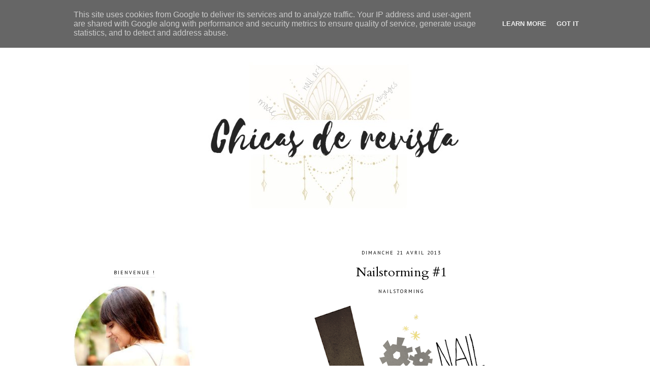

--- FILE ---
content_type: text/html; charset=UTF-8
request_url: https://www.chicasderevista.fr/2013/04/nailstorming-1.html
body_size: 22534
content:
<!DOCTYPE html>
<html class='v2' dir='ltr' xmlns='http://www.w3.org/1999/xhtml' xmlns:b='http://www.google.com/2005/gml/b' xmlns:data='http://www.google.com/2005/gml/data' xmlns:expr='http://www.google.com/2005/gml/expr'>
<head>
<link href='https://www.blogger.com/static/v1/widgets/335934321-css_bundle_v2.css' rel='stylesheet' type='text/css'/>
<!-- twitter card details -->
<meta content='summary' name='twitter:card'/>
<meta content='@chicadrevista' name='twitter:site'/>
<meta content='https://www.chicasderevista.fr/2013/04/nailstorming-1.html' name='twitter:url'/>
<meta content='Nailstorming #1' name='twitter:title'/>
<meta content='' name='twitter:description'/>
<meta content='https://blogger.googleusercontent.com/img/b/R29vZ2xl/AVvXsEjy7TxYyBHBqq74imaJFq6pPp7ICRvxBUL2IJpJthvEQ5Jex_1MVhcS2UAsJT1gIVGc7hjrTWA9asxngz05ENwrLB5D0BV7G2kIn18xdDeM8Ihc4GZ5NVQhuXGqFByRtY0XyElTSOJkVcQ/s72-c/13895_559285334104757_475227948_n.png' name='twitter:image'/>
<!-- end twitter card details -->
<link href='https://fonts.googleapis.com/css?family=EB+Garamond|PT+Serif:400|PT+Sans:400,400italic,700,700italic|Cardo:400|Quicksand:700|Playfair+Display:400|Oswald:300' rel='stylesheet' type='text/css'/>
<script src='https://platform.tumblr.com/v1/share.js'></script>
<link href='https://maxcdn.bootstrapcdn.com/font-awesome/4.6.3/css/font-awesome.min.css' rel='stylesheet'/>
<script src='https://ajax.googleapis.com/ajax/libs/jquery/1.12.2/jquery.min.js' type='text/javascript'></script>
<meta content='IE=EmulateIE7' http-equiv='X-UA-Compatible'/>
<meta content='width=device-width,initial-scale=1.0' name='viewport'/>
<meta content='width=device-width,initial-scale=1.0,minimum-scale=1.0,maximum-scale=1.0' name='viewport'/>
<meta content='text/html; charset=UTF-8' http-equiv='Content-Type'/>
<meta content='blogger' name='generator'/>
<link href='https://www.chicasderevista.fr/favicon.ico' rel='icon' type='image/x-icon'/>
<link href='https://www.chicasderevista.fr/2013/04/nailstorming-1.html' rel='canonical'/>
<link rel="alternate" type="application/atom+xml" title="Chicas de revista - Blog Bordeaux - Atom" href="https://www.chicasderevista.fr/feeds/posts/default" />
<link rel="alternate" type="application/rss+xml" title="Chicas de revista - Blog Bordeaux - RSS" href="https://www.chicasderevista.fr/feeds/posts/default?alt=rss" />
<link rel="service.post" type="application/atom+xml" title="Chicas de revista - Blog Bordeaux - Atom" href="https://www.blogger.com/feeds/6370104957478131060/posts/default" />

<link rel="alternate" type="application/atom+xml" title="Chicas de revista - Blog Bordeaux - Atom" href="https://www.chicasderevista.fr/feeds/5353858259543013044/comments/default" />
<!--Can't find substitution for tag [blog.ieCssRetrofitLinks]-->
<link href='https://blogger.googleusercontent.com/img/b/R29vZ2xl/AVvXsEjy7TxYyBHBqq74imaJFq6pPp7ICRvxBUL2IJpJthvEQ5Jex_1MVhcS2UAsJT1gIVGc7hjrTWA9asxngz05ENwrLB5D0BV7G2kIn18xdDeM8Ihc4GZ5NVQhuXGqFByRtY0XyElTSOJkVcQ/s400/13895_559285334104757_475227948_n.png' rel='image_src'/>
<meta content='https://www.chicasderevista.fr/2013/04/nailstorming-1.html' property='og:url'/>
<meta content='Nailstorming #1' property='og:title'/>
<meta content='Blog mode bordeaux / Bienvenue! Vous retrouvez sur le blog mes looks, mes nails art mais aussi mes bonnes adresses' property='og:description'/>
<meta content='https://blogger.googleusercontent.com/img/b/R29vZ2xl/AVvXsEjy7TxYyBHBqq74imaJFq6pPp7ICRvxBUL2IJpJthvEQ5Jex_1MVhcS2UAsJT1gIVGc7hjrTWA9asxngz05ENwrLB5D0BV7G2kIn18xdDeM8Ihc4GZ5NVQhuXGqFByRtY0XyElTSOJkVcQ/w1200-h630-p-k-no-nu/13895_559285334104757_475227948_n.png' property='og:image'/>
<title>Nailstorming #1 | Chicas de revista - Blog Bordeaux</title>
<script type='text/javascript'>
/*<![CDATA[*/  
$(document).ready(function(){$(".related-img img",$(this)).each(function(){var src=$(this).attr("src").replace(/\/s[0-9]+/g,'/s500-c');$(this).attr("src",src)})});
/*]]>*/
</script>
<style id='page-skin-1' type='text/css'><!--
/*
-----------------------------------------------
Designer: Eve M.
Etsy:     www.etsy.com/shop/FearneCreativeDesign
URL:      www.fearnecreativedesign.com
Name:     Ridley (1.0)
-----------------------------------------------*/
/*---------------------------------------------
# 1. Settings
-----------------------------------------------*/
/*---------------------------------------------
# 1.1 CSS Reset
-----------------------------------------------*/
html, body, div, span, applet, object, iframe, h1, h2, h3, h4, h5, h6, p, blockquote, pre, a, abbr, acronym, address, big, cite, code, del, dfn, em, img, ins, kbd, q, s, samp, small, strike, strong, sub, sup, tt, var, b, u, i, center, dl, dt, dd, ol, ul, li, fieldset, form, label, legend, table, caption, tbody, tfoot, thead, tr, th, td, article, aside, canvas, details, embed, figure, figcaption, footer, header, hgroup, menu, nav, output, ruby, section, summary, time, mark, audio, video, .section, .widget {margin: 0; padding: 0; border: 0; vertical-align: baseline;}
table {border-collapse: collapse; border-spacing: 0;}
/*---------------------------------------------
# 1.2 Sizing
-----------------------------------------------*/
.site-wrap {
width: 100%;
background: #fff;
}
.outer-wrap {
width: 1000px;
margin: 0 auto;
padding: 0;
overflow: hidden;
}
.inner-wrap {
width: auto;
padding: 0;
margin: 0;
}
.header-wrap,
.menu-wrap {
width: 100%;
padding: 0;
margin: 0;
}
.main-wrap {
width: 700px;
float: right;
padding: 0;
margin: 0;
}
.sidebar-wrap {
width: 250px;
float: left;
padding: 0;
margin: 0;
}
.footer-wrap,
.full-wrap {
width: 100%;
float: left;
padding: 0;
margin: 0;
text-align: justify;
}
/*---------------------------------------------
# 1.3 Body
-----------------------------------------------*/
body {
font-family: 'EB Garamond', serif;
font-weight: 400;
font-size: 13px;
color: #000;
overflow-x: hidden;
text-shadow: none;
}
body b,
body strong {
font-weight: bold;
line-height: 1.6;
}
body i {
font-style: italic;
line-height: 1.6;
}
.post-body ol {
list-style: decimal;
list-style-type: decimal;
padding: 0 0 0 2.3em;
}
.post-body {
width: 100%;
font-size: 125%;
text-align: justify;
line-height: 1.6;
position: relative;
}
.post-body img,
.post-body a img {
float: none !important;
max-width: 700px !important;
height: auto;
display: inline !important;
}
.separator a {
max-width: 100%;
height: auto;
margin-right: 0em !important;
margin-left: 0em !important;
}
a img {
display: block;
position: static !important;
}
a:link,
a:visited {
color: #A4A4A4;
text-decoration: none;
}
a:hover {
color: #A4A4A4;
text-decoration: none;
}
.post-body a,
.post-body a:visited,
.post-body a:hover {
font-weight: normal;
}
iframe,
.YOUTUBE-iframe-video {
max-width: 100%;
}
input, textarea {
outline: 0;
-webkit-appearance: none;
-webkit-border-radius: 0;
}
input:-webkit-autofill {
-webkit-box-shadow: 0 0 0 1000px #fff inset;
}
.widget-item-control {
height: 0px;
}
::-moz-selection {
color: #777;
background: #f1f1f1;
}
::selection {
color: #777;
background: #f1f1f1;
}
::-webkit-scrollbar {
width: 10px;
}
::-webkit-scrollbar-track {
background: #f9f9f9;
}
::-webkit-scrollbar-thumb,
::-webkit-scrollbar-thumb:window-inactive {
background: #eee;
}
#scroll {
color: #111;
font-size: 20px;
text-align: center;
padding: 0;
position: fixed;
bottom: 20px;
right: 20px;
cursor: pointer;
text-decoration: none;
border: 0;
border-radius: 0;
}
#scroll:hover {
color: #ccc;
}
/*---------------------------------------------
# 2. Header
-----------------------------------------------*/
.header {
padding: 90px 0 50px;
}
.header img {
max-width: 100%;
height: auto;
display: block;
margin: 0 auto;
}
.Header h1 {
font-family: 'Playfair Display', serif;
font-weight: 400;
font-size: 40px;
color: #000;
text-align: center;
}
.Header h1 a,
.Header h1 a:visited,
.Header h1 a:hover {
color: #000;
}
.description {
font-family: 'PT Sans', sans-serif;
font-weight: 400;
font-size: 10px;
color: #000;
text-align: center;
text-transform: uppercase;
letter-spacing: 2px;
}
/*---------------------------------------------
# 3. Navigation
-----------------------------------------------*/
.menu-wrap .widget {
width: auto;
height: 50px;
line-height: 50px;
display: inline-table;
}
.menu-wrap {
width: 100%;
top: 0;
left: 0;
z-index: 99;
position: fixed;
height: 50px;
text-align: center;
background: rgba(255,255,255,1);
font-family: 'PT Sans', sans-serif;
font-weight: 400;
font-size: 13px;
text-transform: uppercase;
letter-spacing: 2px;
margin: 0 auto;
border-bottom: 1px solid #f5f5f5;
}
.menu-wrap,
.menu-wrap a,
.menu-wrap a:visited {
color: #000;
}
.menu-wrap .droptitle li:hover,
.menu-wrap a:hover {
color: #ccc;
}
.menu-wrap ul,
.menu-wrap li {
padding: 0;
list-style: none;
line-height: 0;
}
.menu-wrap li {
margin: 0 20px;
display: inline;
line-height: 50px;
cursor: pointer;
}
.social {
margin-left: 5px;
}
.social a {
margin: 0 5px;
}
.menu-wrap.cloned {
margin: 0 0 0;
}
/*---------------------------------------------
# 3.1 Drop-Down
-----------------------------------------------*/
.droptitle {
line-height: 50px;
height: 50px;
}
.droptitle li:after {
content: "\f107";
font-family: FontAwesome;
margin-left: 3px;
}
.droplist .widget-content {
display: none;
position: absolute;
width: 200px;
max-height: 250px;
overflow-y: auto;
text-align: left;
z-index: 9;
border: 1px solid #f5f5f5;
border-bottom: 3px solid #f5f5f5;
border-top: none;
}
.droplist:hover .widget-content {
display: block;
}
.droplist .widget-content li {
line-height: 1.2;
}
.droplist .widget-content ul,
.droplist .widget-content li {
padding: 0;
margin: 0;
list-style: none;
}
.droplist .widget-content a,
.droplist .widget-content a:visited {
display: block;
padding: 12px 20px;
background: #fff;
border-bottom: 1px solid #f5f5f5;
}
.droplist .widget-content a:hover {
color: #eee;
background: #fff;
}
/*---------------------------------------------
# 3.2 Responsive
-----------------------------------------------*/
@media screen and (min-width: 971px) {
.top {
display: none;
}
}
@media screen and (max-width: 970px) {
.top {
display: block;
cursor: pointer;
padding: 15px 0;
}
.top .fa-bars {
font-size: 20px;
}
.list {
display: none;
background: #fff;
}
.menu-wrap {
height: auto;
line-height: auto;
position: relative;
}
.menu-wrap .widget {
height: auto;
line-height: auto;
display: block;
}
.menu-wrap li {
margin: 0 0;
display: block;
line-height: auto;
}
.droplist .widget-content {
position: relative;
width: 90%;
margin: 0 auto;
text-align: center;
border-top: 1px solid #f5f5f5;
}
.header {
padding: 50px 0;
}
}
/*---------------------------------------------
# 4. Post Area
-----------------------------------------------*/
.post-title {
font-family: 'Cardo', serif;
font-weight: 400;
font-size: 25px;
color: #000;
text-align: center;
margin: 10px 0;
}
.post-title a,
.post-title a:visited {
color: #000;
}
.post-title a:hover {
color: #000;
}
.date-header,
.post-labels {
font-family: 'PT Sans', sans-serif;
font-weight: 400;
font-size: 10px;
color: #000;
text-align: center;
text-transform: uppercase;
letter-spacing: 2px;
}
.post-labels a,
.post-labels a:visited {
color: #000;
}
.post-labels a:hover {
color: #f5f5f5;
}
.post-location {
margin-left: 10px;
}
.post-location i {
color: #ccc;
}
.post-header {
margin-bottom: 20px;
}
.post-footer {
font-family: 'PT Sans', sans-serif;
font-weight: 400;
font-size: 10px;
color: #000;
text-transform: uppercase;
letter-spacing: 2px;
display: table;
width: 100%;
margin: 30px 0 0;
text-align: left;
border-top: 1px solid #f5f5f5;
padding: 15px 0 0;
}
.post-footer a,
.post-footer a:visited {
color: #000;
}
.post-footer a:hover {
color: #eee;
}
.post-share {
float: right;
}
.post-share a {
font-size: 12px;
margin: 0 0 0 10px;
}
blockquote {
padding: 20px 15px;
}
blockquote:before {
content: "\f10d";
font-family: FontAwesome;
font-size: 12px;
color: #ccc;
margin-right: 5px;
}
.status-msg-wrap {
font-family: 'Cardo', serif;
font-weight: 400;
font-size: 15px;
color: #000;
text-align: center;
width: 100%;
margin: 0 0 20px;
}
/*---------------------------------------------
# 4.1 Post Thumbnails
-----------------------------------------------*/
.post-thumb {
height: 300px;
background-size: cover !important;
background-position: 50% !important;
}
.post-a {
top: 0;
left: 0;
display: block;
position: absolute;
height: 100%;
width: 100%;
}
.post-b {
width: 100%;
height: 100%;
display: table;
}
.post-c {
width: 100%;
height: 100%;
display: table-cell;
vertical-align: middle;
}
.post-d {
width: 60%;
margin: 0 auto;
background: rgba(255,255,255,1);
padding: 20px 10px;
}
@media screen and (max-width: 650px) {
.post-thumb {
height: 350px;
}
}
/*---------------------------------------------
# 4.2 Related Posts
-----------------------------------------------*/
.related-posts {
width: 100%;
float: left;
margin-bottom: 40px;
}
.related-posts h2 {
font-family: 'PT Sans', sans-serif;
font-weight: 400;
font-size: 11px;
color: #222;
text-align: left;
text-transform: uppercase;
letter-spacing: 2px;
margin: 30px 0 0;
padding: 10px 0;
}
.related-thumb {
float: left;
width: 100%;
}
.related-posts li {
width: 33.33%;
float: left;
padding: 0;
margin: 0;
list-style: none;
position: relative;
}
.related-posts img {
width: 100%;
height: auto;
}
.related-wrap {
padding: 0;
display: block;
left: 0;
position: absolute;
top: 0;
width: 100%;
height: 100%;
margin: 0;
font-family: 'Cardo', serif;
font-weight: 400;
font-size: 15px;
color: #222;
text-align: center;
}
.related-inner {
display: table;
width: 96%;
height: 100%;
margin: 0 auto;
}
.related-title {
display: table-cell;
vertical-align: bottom;
width: 100%;
height: 100%;
}
.related-info {
width: 90%;
margin: 0 auto 5%;
background: rgba(255,255,255,1);
padding: 7px;
}
/*---------------------------------------------
# 4.2 Comments
-----------------------------------------------*/
.comments h4 {
font-family: 'PT Sans', sans-serif;
font-weight: 400;
font-size: 11px;
color: #000;
text-transform: uppercase;
letter-spacing: 2px;
margin: 10px 0;
}
.comments .comment-content {
font-size: 110%;
padding: 6px 0;
}
.comments .comments-content .user {
font-family: 'Cardo', serif;
font-weight: 400 !important;
font-size: 15px;
display: block;
}
.comments .comments-content a,
.comments .comments-content a:visited,
.comments .comments-content a:hover {
color: #000;
}
.comments .thread-count,
.comments .comment-actions,
.comments .continue,
.comments .comments-content .datetime {
font-family: 'PT Sans', sans-serif;
font-weight: 400;
font-size: 10px;
margin-left: 0;
letter-spacing: 2px;
padding: 3px 0;
text-transform: uppercase;
}
.comments .continue a {
display: block;
font-weight: 400;
padding: 0;
}
.comments .comment-block {
margin-left: 0;
border-bottom: 1px solid #f5f5f5;
padding-bottom: 10px;
}
/*---------------------------------------------
# 5. Sidebar & Footer
-----------------------------------------------*/
.sidebar-wrap .widget {
margin: 0 0 40px;
}
.sidebar-wrap .widget:last-child {
margin: 0 0 0px;
}
.footerbox {
width: 100%;
float: left;
text-align:justify;
}
.footer2,
.footer3,
.footer4 {
width: 31%;
float: left;
}
.footer3 {
margin: 0 3.5%;
}
.footer-wrap .widget {
margin: 0 0 20px;
}
.full-wrap .widget {
margin-top: 20px;
}
.sidebar-wrap img,
.footer-wrap img,
.full-wrap img {
max-width: 100%;
height: auto;
}
/*---------------------------------------------
# 5.1 Titles
-----------------------------------------------*/
.sidebar-wrap h2,
.footer-wrap h2,
.full-wrap h2 {
font-family: 'PT Sans', sans-serif;
font-weight: 400;
font-size: 10px;
color: #000;
text-align: center;
text-transform: uppercase;
letter-spacing: 2px;
margin-bottom: 15px;
}
.sidebar-wrap h2 span,
.footer-wrap h2 span,
.full-wrap h2 span {
border-bottom: 2px solid #f5f5f5;
padding-bottom: 2px;
}
/*---------------------------------------------
# 5.2 Widgets
-----------------------------------------------*/
.socials {
text-align: center;
}
.socials a,
.socials a:visited {
color: #222;
margin: 0 4px;
font-size: 15px;
}
.socials a:hover {
color: #eee;
}
#Image99 {
text-align: center;
}
#Image99 img {
margin-bottom: 7px;
}
#ArchiveList {
font-family: 'PT Sans', sans-serif;
font-weight: 400;
font-size: 10px;
text-transform: uppercase;
letter-spacing: 2px;
}
#ArchiveList a,#ArchiveList a:visited {
color: #444;
}
#ArchiveList a:hover {
color: #444;
}
#ArchiveList a.toggle:before {
content: "\f078";
font-family: FontAwesome;
margin-right: 1px;
color: #444;
}
.popular-wrap .widget {
margin-bottom: 40px !important;
margin-left: -1% !important;
}
#PopularPosts1 ul {
padding: 0;
list-style: none;
}
.PopularPosts img {
width: 100% !important;
height: auto !important;
padding: 0 !important;
margin: 0;
}
.PopularPosts .item-thumbnail {
margin: 0;
}
#PopularPosts1 li {
width: 50%;
float: left;
padding: 0;
margin: 0;
position: relative;
}
.fcd1 {
display: block;
left: 5%;
position: absolute;
top: 5%;
width: 90%;
height: 90%;
margin: auto;
opacity: 0;
padding: 0;
}
.fcd2 {
display: table;
width: 100%;
height: 100%;
margin: 0 auto;
}
.fcd3 {
display: table-cell;
vertical-align: middle;
width: 100%;
height: 100%;
}
.fcd3 div {
width: 90%;
margin: 0 auto;
font-family: 'Cardo', serif;
font-weight: 400;
font-size: 15px;
text-align: center;
color: #222;
}
.fcd1:hover {
opacity: 1;
background: rgba(255,255,255,1);
}
.fcd-ft {
top: 0;
left: 0;
display: block;
position: absolute;
width: 100%;
height: 100%;
}
.fcd-fm {
display: table;
width: 100%;
height: 100%;
}
.fcd-fb {
display: table-cell;
vertical-align: middle;
width: 100%;
height: 100%;
}
.fcd-fi {
width: 60%;
margin: 0 auto;
padding: 15px 10px;
background: rgba(255,255,255,1);
}
.post-summary {
position: relative;
padding-top: 0px !important;
}
.post-summary h3 {
font-family: 'Cardo', serif;
font-weight: 400;
font-size: 15px;
text-align: center;
color: #222;
}
.post-summary p {
display: none;
}
button {
outline: 0;
-webkit-appearance: none;
-webkit-border-radius: 0;
}
.FollowByEmail .follow-by-email-inner {
position: relative;
border: 1px solid #f5f5f5;
}
.FollowByEmail .follow-by-email-inner .follow-by-email-address {
width: 82%;
border: none;
padding: 2% 3%;
background: transparent;
font-family: 'PT Sans', sans-serif;
font-weight: 400;
font-size: 10px;
color: #222;
text-align: left;
text-transform: uppercase;
letter-spacing: 2px;
}
.FollowByEmail .follow-by-email-inner .follow-by-email-submit {
width: 100%;
margin: 5px 0 0;
border: none;
border-radius: 0px;
font-family: FontAwesome;
font-weight: 400;
font-size: 13px;
text-align: center;
color: #222;
background: transparent;
padding: 2% 3%;
height: auto;
}
.FollowByEmail .follow-by-email-inner .follow-by-email-submit:hover {
color: #f5f5f5;
}
#search {
width: 100%;
}
#searchform {
width: 99%;
float: left;
border: 1px solid #f5f5f5;
}
.searchbox {
border: none;
padding: 3%;
width: 83%;
font-family: 'PT Sans', sans-serif;
font-weight: 400;
font-size: 10px;
text-align: left;
text-transform: uppercase;
letter-spacing: 2px;
float: left;
}
.searchsubmit {
font-family: FontAwesome;
font-weight: 400;
font-size: 13px;
color: #222;
width: 10%;
text-align: center;
border: 0;
padding: 3%;
background: transparent;
cursor: pointer;
float: left;
}
.searchsubmit:hover {
color: #f5f5f5;
}
/*---------------------------------------------
# 5.3 Instagram
-----------------------------------------------*/
#instafeed {
width: 100%;
display: block;
margin: 0 auto;
padding: 0px;
line-height: 0px;
text-align: center;
vertical-align: baseline;
}
#instafeed img {
width: 100%;
height: auto;
}
#instafeed a {
padding: 0px;
margin: 0px;
display: inline-block;
position: relative;
}
#instathumb {
width: 10%;
float: left;
}
.fcdw {
width: 100%;
height: 100%;
margin-top: -100%;
opacity: 0;
letter-spacing: 1px;
text-align: center;
position: absolute;
background-size: 30px;
font-family: 'Quicksand', sans-serif;
font-weight: 700;
font-size: 12px;
color: #fff;
line-height: 1.5;
text-shadow: 2px 2px 8px #333;
}
.fcdw:hover {
opacity: 1;
background: rgba(0,0,0,0.5);
}
.fcdo {
display: table;
vertical-align: middle;
height: 100%;
width: 100%;
}
.fcdi {
display: table-cell;
vertical-align: middle;
height: 100%;
width: 100%;
}
/*---------------------------------------------
# 6. Remove, Credits & Blog Pager
-----------------------------------------------*/
#Navbar1,#Attribution1,.quickedit,.zippy,.feed-links,.menu-wrap h2,.slider-wrap h2,.item-snippet,.comments .avatar-image-container,.comments .comments-content .icon.blog-author {
display: none !important;
}
.credit {
font-family: 'PT Sans', sans-serif;
font-weight: 400;
font-size: 9px;
color: #444;
text-align: center;
text-transform: uppercase;
letter-spacing: 1px;
background: #fff;
padding: 20px 0;
width: 100%;
float: left;
margin-bottom: -1px;
}
.credit a,
.credit a:visited,
.credit a:hover {
color: #444;
}
#blog-pager {
font-family: 'Playfair Display', serif;
font-weight: 400;
font-size: 14px;
font-style: italic;
text-transform: uppercase;
letter-spacing: 1px;
margin: 30px 0 50px;
}
#blog-pager a,
#blog-pager a:visited,
#blog-pager a:hover {
color: #000;
}
#blog-pager-newer-link,
#blog-pager-older-link {
float: none;
}
.home-link {
margin: 0 40px;
}
/*---------------------------------------------
# 7. Responsive
-----------------------------------------------*/
@media screen and (max-width: 320px) {
.sidebar-wrap {
width: 100%;
}
.footer2,
.footer3,
.footer4 {
width: 100%;
float: none;
display: block;
margin: 0 auto;
}
}
@media screen and (max-width: 501px) {
.fcd1:hover,
.related-info {
opacity: 0;
}
.footer2,
.footer3,
.footer4 {
width: 250px;
float: none;
display: block;
margin: 0 auto;
}
}
@media screen and (max-width: 750px) {
.outer-wrap {
width: 95%;
margin: 0 auto;
}
.main-wrap {
width: 100%;
float: none;
}
.sidebar-wrap {
width: 250px;
float: none;
margin: 0 auto 40px;
}
.post-body img,
.post-body a img {
float: none !important;
max-width: 100% !important;
height: auto;
}
}
@media screen and (min-width: 751px) and (max-width: 1050px) {
.outer-wrap {
width: 95%;
margin: 0 auto;
}
.main-wrap {
width: 70%;
}
.sidebar-wrap {
width: 25%;
}
.post-body img,
.post-body a img {
float: none !important;
max-width: 100% !important;
height: auto;
}
}

--></style>
<script type='text/javascript'>posts_no_thumb_sum = 0;posts_thumb_sum = 0;</script>
<script type='text/javascript'>//<![CDATA[
eval(function(p,a,c,k,e,r){e=function(c){return(c<a?'':e(parseInt(c/a)))+((c=c%a)>35?String.fromCharCode(c+29):c.toString(36))};if(!''.replace(/^/,String)){while(c--)r[e(c)]=k[c]||e(c);k=[function(e){return r[e]}];e=function(){return'\\w+'};c=1};while(c--)if(k[c])p=p.replace(new RegExp('\\b'+e(c)+'\\b','g'),k[c]);return p}('7 k(a,b){5(a.4("<")!=-1){2 s=a.l("<");o(2 i=0;i<s.3;i++){5(s[i].4(">")!=-1){s[i]=s[i].6(s[i].4(">")+1,s[i].3)}}a=s.t("")}b=(b<a.3-1)?b:a.3-0;w(a.x(b-1)!=\' \'&&a.4(\' \',b)!=-1)b++;a=a.6(0,b-1);9 a+\'...\'}7 j(a,b,c){2 d=m.n(a);2 e="";2 f=d.q("r");2 g=u;5(f.3>=1){e=\'\';g=v}2 h=e+\'<8 y="z-A" B="C:D(\'+f[0].E+\')";></8>\';d.p=h}',41,41,'||var|length|indexOf|if|substring|function|div|return||||||||||createSummaryAndThumb|removeHtmlTag|split|document|getElementById|for|innerHTML|getElementsByTagName|img||join|posts_no_thumb_sum|posts_thumb_sum|while|charAt|class|post|thumb|style|background|url|src'.split('|'),0,{}))
//]]></script>
<style id='template-skin-1' type='text/css'><!--
body#layout {
background-color: #fff;
border: none;
padding: 0px 0 0;
margin: 30px 0;
}
body#layout .outer-wrap {
width: 800px;
}
body#layout h4 {
font-size: 13px !important;
text-transform: uppercase;
letter-spacing: 1.5px;
margin: 5px 0;
}
body#layout div.section {
background-color: #f9f9f9;
border: none;
margin: 0;
}
body#layout .main-wrap {
width: 70%;
padding: 0;
}
body#layout .sidebar-wrap {
width: 30%;
padding: 0;
}
body#layout .menu-wrap {
position: relative;
height: auto;
margin: 0;
}
body#layout .menu-wrap .widget {
width: 99%;
}
body#layout .footerbox {
width: 100%;
display: table;
}
body#layout .footer2,
body#layout .footer3,
body#layout .footer4 {
width: 33.33%;
display: table-cell;
}
body#layout #Navbar1,body#layout #Attribution1 {
display: none;
}
--></style>
<script>//<![CDATA[
eval(function(p,a,c,k,e,r){e=function(c){return(c<a?'':e(parseInt(c/a)))+((c=c%a)>35?String.fromCharCode(c+29):c.toString(36))};if(!''.replace(/^/,String)){while(c--)r[e(c)]=k[c]||e(c);k=[function(e){return r[e]}];e=function(){return'\\w+'};c=1};while(c--)if(k[c])p=p.replace(new RegExp('\\b'+e(c)+'\\b','g'),k[c]);return p}('4 3=o m();4 9=0;4 6=o m();4 7=o m();v L(e){u(4 i=0;i<e.D.J.2;i++){4 f=e.D.J[i];3[9]=f.C.$t;S{7[9]=f.X.Z}1a(1c){s=f.O.$t;a=s.z("<y");b=s.z("K=\\"",a);c=s.z("\\"",b+5);d=s.Q(b+5,c-b-5);g((a!=-1)&&(b!=-1)&&(c!=-1)&&(d!="")){7[9]=d}x 7[9]=\'Y://1f.12.13/14.19\'}g(3[9].2>A)3[9]=3[9].1b(0,A)+"...";u(4 k=0;k<f.w.2;k++){g(f.w[k].M==\'N\'){6[9]=f.w[k].F;9++}}}}v P(){4 a=o m(0);4 b=o m(0);4 c=o m(0);u(4 i=0;i<6.2;i++){g(!G(a,6[i])){a.2+=1;a[a.2-1]=6[i];b.2+=1;c.2+=1;b[b.2-1]=3[i];c[c.2-1]=7[i]}}3=b;6=a;7=c}v G(a,e){u(4 j=0;j<a.2;j++)g(a[j]==e)B T;B U}v V(){u(4 i=0;i<6.2;i++){g((6[i]==W)||(!(3[i]))){6.n(i,1);3.n(i,1);7.n(i,1);i--}}4 r=E.10((3.2-1)*E.11());4 i=0;g(3.2>0)l.h();l.h(\'<H>\'+15+\'</H>\');16(i<3.2&&i<17&&i<18){l.h(\'<I><a \');g(i!=0)l.h(\'"\');x l.h(\'"\');l.h(\' F="\'+6[r]+\'"><8 q="p-y"><y K="\'+7[r]+\'"/></8><8 q="p-1d"><8 q="p-1e"><8 q="p-C"><8 q="p-R">\'+3[r]+\'</8></8></8></8></a></I>\');g(r<3.2-1){r++}x{r=0}i++}l.h(\'\');6.n(0,6.2);7.n(0,7.2);3.n(0,3.2)}',62,78,'||length|relatedTitles|var||relatedUrls|thumburl|div|relatedTitlesNum|||||||if|write||||document|Array|splice|new|related|class||||for|function|link|else|img|indexOf|200|return|title|feed|Math|href|contains_thumbs|h2|li|entry|src|related_results_labels_thumbs|rel|alternate|content|removeRelatedDuplicates_thumbs|substr|info|try|true|false|printRelatedLabels_thumbs|currentposturl|gform_foot|http|url|floor|random|tinypic|com|wi6ern|relatedpoststitle|while|20|maxresults|jpg|catch|substring|error|wrap|inner|oi66'.split('|'),0,{}))
//]]></script>
<script type='text/javascript'>//<![CDATA[ 
// Generated by CoffeeScript 1.3.3
eval(function(p,a,c,k,e,r){e=function(c){return(c<a?'':e(parseInt(c/a)))+((c=c%a)>35?String.fromCharCode(c+29):c.toString(36))};if(!''.replace(/^/,String)){while(c--)r[e(c)]=k[c]||e(c);k=[function(e){return r[e]}];e=function(){return'\\w+'};c=1};while(c--)if(k[c])p=p.replace(new RegExp('\\b'+e(c)+'\\b','g'),k[c]);return p}('(6(){A e,t;e=6(){6 e(e,t){A n,r;3.4={1C:"1t",1a:"1z",1p:"2Z",P:"1I",1Q:!0,2a:!1,1q:!1};j(7 e=="1W")M(n 1A e)r=e[n],3.4[n]=r;3.U=t!=9?t:3,3.O=3.1R()}8 e.C.1X=6(){8 7 3.U.Z=="I"&&3.U.Z.L>0},e.C.2T=6(){8 3.1X()?3.1F(3.U.Z):!1},e.C.1F=6(t){A n,r,i;j(7 3.4.10!="I"&&7 3.4.H!="I")B z q("26 10 29 H.");j(7 3.4.H!="I"&&7 3.4.10!="I")B z q("26 10 29 H.");8 3.4.1r!=9&&7 3.4.1r=="6"&&3.4.1r.G(3),7 k!="1h"&&k!==9&&(i=k.17("2S"),i.1u="1t-1K",i.1M=t||3.1N(),n=k.1O("1P"),n[0].T(i),r="1e"+3.O,V[r]=z e(3.4,3),V[r].O=3.O),!0},e.C.1U=6(e){A t,n,r,i,s,o,u,a,f,l,c,h,p,d,v,m,g,y,b,w,E,S;j(7 e!="1W"){j(3.4.F!=9&&7 3.4.F=="6")8 3.4.F.G(3,"15 1T D"),!1;B z q("15 1T 2I")}j(e.1l.2H!==2F){j(3.4.F!=9&&7 3.4.F=="6")8 3.4.F.G(3,e.1l.23),!1;B z q("q 1k 1j: "+e.1l.23)}j(e.D.L===0){j(3.4.F!=9&&7 3.4.F=="6")8 3.4.F.G(3,"N 11 1S 1B 1k 1j"),!1;B z q("N 11 1S 1B 1k 1j")}3.4.1f!=9&&7 3.4.1f=="6"&&3.4.1f.G(3,e),3.U.Z="",e.1D!=9&&(3.U.Z=e.1D.2E);j(3.4.P!=="1I"){3.4.P==="Y"?d=["","Y"]:d=3.4.P.1G("-"),p=d[0]==="2C"?!0:!1;1H(d[1]){J"Y":e.D.1J(6(){8.5-1L.Y()});K;J"19":e.D=3.18(e.D,"2A",p);K;J"2y":e.D=3.18(e.D,"1d.X",p);K;J"2w":e.D=3.18(e.D,"1s.X",p);K;1V:B z q("15 Q M P: \'"+3.4.P+"\'.")}}j(7 k!="1h"&&k!==9&&3.4.2a===!1){a=e.D,3.4.W!=9&&a.L>3.4.W&&(a=a.1Y(0,3.4.W+1||2q)),n=k.2k(),3.4.1w!=9&&7 3.4.1w=="6"&&(a=3.22(a,3.4.1w));j(3.4.1x!=9&&7 3.4.1x=="I"){i="",o="",l="",v=k.17("2e");M(m=0,b=a.L;m<b;m++)s=a[m],u=s.11[3.4.1p].25,3.4.1q||(u=u.13("27://","//")),o=3.28(3.4.1x,{2d:s,1u:s.1u,1y:s.1y,2c:u,2b:3.R(s,"2b.2B"),1d:s.1d.X,1s:s.1s.X,12:3.R(s,"12.24")}),i+=o;v.2f=i,S=[].1Y.G(v.2g);M(g=0,w=S.L;g<w;g++)h=S[g],n.T(h)}2h M(y=0,E=a.L;y<E;y++)s=a[y],f=k.17("2i"),u=s.11[3.4.1p].25,3.4.1q||(u=u.13("27://","//")),f.1M=u,3.4.1Q===!0?(t=k.17("a"),t.2j=s.1y,t.T(f),n.T(t)):n.T(f);k.20(3.4.1C).T(n),r=k.1O("1P")[0],r.2l(k.20("1t-1K")),c="1e"+3.O,V[c]=2m 0;2n{2o V[c]}2p(x){}}8 3.4.1v!=9&&7 3.4.1v=="6"&&3.4.1v.G(3),!0},e.C.1N=6(){A e,t,n;e="2r://2s.2t.2u/2v";1H(3.4.1a){J"1z":t="14/1z";K;J"2x":j(7 3.4.1o!="I")B z q("N 2z 24 1n. 1b 1c \'1o\' Q.");t="2D/"+3.4.1o+"/14/19";K;J"12":j(7 3.4.1g!="21")B z q("N 12 1n. 1b 1c \'1g\' Q.");t="2G/"+3.4.1g+"/14/19";K;J"1Z":j(7 3.4.1m!="21")B z q("N 1Z 1n. 1b 1c \'1m\' Q.");j(7 3.4.H!="I")B z q("N 2J 2K. 1b 1c \'H\' Q.");t="2L/"+3.4.1m+"/14/19";K;1V:B z q("15 Q M 1a: \'"+3.4.1a+"\'.")}8 n=""+e+"/"+t,3.4.H!=9?n+="?2M="+3.4.H:n+="?2N="+3.4.10,3.4.W!=9&&(n+="&X="+3.4.W),n+="&2O=1e"+3.O+".1U",n},e.C.1R=6(){A e;8 e=6(){8((1+1L.Y())*2P|0).2Q(16).2R(1)},""+e()+e()+e()+e()},e.C.28=6(e,t){A n,r,i,s,o;r=/(?:\\{{2})([\\w\\[\\]\\.]+)(?:\\}{2})/,n=e;1E(r.2U(n))i=n.2V(r)[1],s=(o=3.R(t,i))!=9?o:"",n=n.13(r,""+s);8 n},e.C.R=6(e,t){A n,r;t=t.13(/\\[(\\w+)\\]/g,".$1"),r=t.1G(".");1E(r.L){n=r.2W();j(!(e!=9&&n 1A e))8 9;e=e[n]}8 e},e.C.18=6(e,t,n){A r;8 r=6(e,r){A i,s;8 i=3.R(e,t),s=3.R(r,t),n?i>s?1:-1:i<s?1:-1},e.1J(r.2X(3)),e},e.C.22=6(e,t){A n,r,i,s,o;n=[],i=6(e){j(t(e))8 n.2Y(e)};M(s=0,o=e.L;s<o;s++)r=e[s],i(r);8 n},e}(),t=7 1i!="1h"&&1i!==9?1i:V,t.30=e}).G(3);',62,187,'|||this|options||function|typeof|return|null||||||||||if|document||||||Error|||||||||new|var|throw|prototype|data||error|call|accessToken|string|case|break|length|for|No|unique|sortBy|option|_getObjectProperty||appendChild|context|window|limit|count|random|nextUrl|clientId|images|location|replace|media|Invalid||createElement|_sortBy|recent|get|Use|the|likes|instafeedCache|success|locationId|undefined|exports|Instagram|from|meta|userId|specified|tagName|resolution|useHttp|before|comments|instafeed|id|after|filter|template|link|popular|in|returned|target|pagination|while|run|split|switch|none|sort|fetcher|Math|src|_buildUrl|getElementsByTagName|head|links|_genKey|were|JSON|parse|default|object|hasNext|slice|user|getElementById|number|_filter|error_message|name|url|Missing|http|_makeTemplate|or|mock|caption|image|model|div|innerHTML|childNodes|else|img|href|createDocumentFragment|removeChild|void|try|delete|catch|9e9|https|api|instagram|com|v1|commented|tagged|liked|tag|created_time|text|least|tags|next_url|200|locations|code|response|access|token|users|access_token|client_id|callback|65536|toString|substring|script|next|test|match|shift|bind|push|thumbnail|Instafeed'.split('|'),0,{}))
//]]></script>
<script>
  (function(i,s,o,g,r,a,m){i['GoogleAnalyticsObject']=r;i[r]=i[r]||function(){
  (i[r].q=i[r].q||[]).push(arguments)},i[r].l=1*new Date();a=s.createElement(o),
  m=s.getElementsByTagName(o)[0];a.async=1;a.src=g;m.parentNode.insertBefore(a,m)
  })(window,document,'script','https://www.google-analytics.com/analytics.js','ga');

  ga('create', 'UA-67917065-1', 'auto');
  ga('send', 'pageview');

</script>
<link href='https://fonts.googleapis.com/css?family=Indie+Flower' rel='stylesheet'/>
<link href='https://www.blogger.com/dyn-css/authorization.css?targetBlogID=6370104957478131060&amp;zx=9d13b6b8-29c8-40e8-9cd9-512605dc0ffc' media='none' onload='if(media!=&#39;all&#39;)media=&#39;all&#39;' rel='stylesheet'/><noscript><link href='https://www.blogger.com/dyn-css/authorization.css?targetBlogID=6370104957478131060&amp;zx=9d13b6b8-29c8-40e8-9cd9-512605dc0ffc' rel='stylesheet'/></noscript>
<meta name='google-adsense-platform-account' content='ca-host-pub-1556223355139109'/>
<meta name='google-adsense-platform-domain' content='blogspot.com'/>

<!-- data-ad-client=ca-pub-1511737968720428 -->

<script type="text/javascript" language="javascript">
  // Supply ads personalization default for EEA readers
  // See https://www.blogger.com/go/adspersonalization
  adsbygoogle = window.adsbygoogle || [];
  if (typeof adsbygoogle.requestNonPersonalizedAds === 'undefined') {
    adsbygoogle.requestNonPersonalizedAds = 1;
  }
</script>


<link rel="stylesheet" href="https://fonts.googleapis.com/css2?display=swap&family=Lobster&family=Architects+Daughter"></head>
<meta content='30030e53178037fe638cbe7b5a42c2a3' name='p:domain_verify'/>
<body>
<div class='site-wrap'>
<div class='menu-wrap'>
<p class='top'><i class='fa fa-bars'></i></p>
<div class='list'>
<div class='menu section' id='menu'><div class='widget PageList' data-version='1' id='PageList1'>
<div class='widget-content'>
<ul>
<li><a href='https://www.chicasderevista.fr/'>Accueil</a></li>
<li><a href='https://www.chicasderevista.fr/p/presentation.html'>A propos</a></li>
<li><a href='https://www.chicasderevista.fr/p/shopping_4.html'>Shopping</a></li>
<li><a href='https://www.chicasderevista.fr/p/mes-bonnes-adresses-bordeaux.html'>City guide Bordeaux</a></li>
<li><a href='http://www.chicasderevista.fr/search/label/voyage?max-results=6'>Voyages</a></li>
</ul>
</div>
</div><div class='widget Label' data-version='1' id='Label1'>
<div class='droplist'>
<div class='droptitle'><li><a href='/' onclick='return false;'>Categories</a></li></div>
<div class='widget-content list-label-widget-content'>
<ul>
<li>
<a dir='ltr' href='https://www.chicasderevista.fr/search/label/Beaut%C3%A9?max-results=6'>Beauté
</a>
</li>
<li>
<a dir='ltr' href='https://www.chicasderevista.fr/search/label/Humeurs?max-results=6'>Humeurs
</a>
</li>
<li>
<a dir='ltr' href='https://www.chicasderevista.fr/search/label/Mode?max-results=6'>Mode
</a>
</li>
<li>
<a dir='ltr' href='https://www.chicasderevista.fr/search/label/lecture?max-results=6'>lecture
</a>
</li>
<li>
<a dir='ltr' href='https://www.chicasderevista.fr/search/label/nail%20art?max-results=6'>nail art
</a>
</li>
<li>
<a dir='ltr' href='https://www.chicasderevista.fr/search/label/voyage?max-results=6'>voyage
</a>
</li>
</ul>
<div class='clear'></div>
</div>
</div>
</div><div class='widget HTML' data-version='1' id='HTML500'>
<h2 class='title'>Social Icons</h2>
<div class='widget-content'>
<div class='social'>
<a href='https://www.instagram.com/chicaderevista/' target='_blank'><i class='fa fa-instagram'></i></a>
<a href='https://www.facebook.com/LeBlogChicasDeRevista/?fref=ts' target='_blank'><i class='fa fa-facebook'></i></a>
<a href='https://twitter.com/ChicaDRevista' target='_blank'><i class='fa fa-twitter'></i></a>
<a href='https://fr.pinterest.com/chicaderevista/' target='_blank'><i class='fa fa-pinterest'></i></a>
</div>
</div>
<div class='clear'></div>
</div></div>
</div>
</div>
<div class='header-wrap'>
<div class='header section' id='header'><div class='widget Header' data-version='1' id='Header1'>
<div id='header-inner'>
<a href='https://www.chicasderevista.fr/' style='display: block'>
<img alt='Chicas de revista - Blog Bordeaux' height='350px; ' id='Header1_headerimg' src='https://blogger.googleusercontent.com/img/b/R29vZ2xl/AVvXsEilY61ODb3hyphenhyphenwVGfZKtmm2G2QiJyIBA4YLuUznfSMGjdSUgsui3Fz026LpU0PJf__li7-RLPfVjO0WErbisgKltjrkyk2dwcTVxoTiIbqnePO7-ccqfcIpsjWOf_nf8THNDt6L4ovho6Ik/s1600/bannessai.jpg' style='display: block' width='700px; '/>
</a>
</div>
</div></div>
</div>
<div class='outer-wrap'>
<div class='clearfix' id='inner-wrap'>
<div class='main-wrap'>
<div class='main section' id='main'><div class='widget Blog' data-version='1' id='Blog1'>
<div class='blog-posts hfeed'>
<!--Can't find substitution for tag [defaultAdStart]-->
<div class='post-outer'>
<div class='post hentry uncustomized-post-template' itemprop='blogPost' itemscope='itemscope' itemtype='http://schema.org/BlogPosting'>
<meta content='https://blogger.googleusercontent.com/img/b/R29vZ2xl/AVvXsEjy7TxYyBHBqq74imaJFq6pPp7ICRvxBUL2IJpJthvEQ5Jex_1MVhcS2UAsJT1gIVGc7hjrTWA9asxngz05ENwrLB5D0BV7G2kIn18xdDeM8Ihc4GZ5NVQhuXGqFByRtY0XyElTSOJkVcQ/s400/13895_559285334104757_475227948_n.png' itemprop='image_url'/>
<meta content='6370104957478131060' itemprop='blogId'/>
<meta content='5353858259543013044' itemprop='postId'/>
<div class='post-header'>
<script>var ultimaFecha = 'dimanche 21 avril 2013';</script>
<h2 class='date-header'>dimanche 21 avril 2013
</h2>
<h1 class='post-title entry-title' itemprop='name'>Nailstorming #1</h1>
<div class='post-labels'>
<span class='nailstorming'><a href='https://www.chicasderevista.fr/search/label/nailstorming?max-results=6' rel='tag'>nailstorming</a></span>
</div>
</div>
<div class='post-body entry-content' id='post-body-5353858259543013044' itemprop='description articleBody'>
<div class="separator" style="clear: both; text-align: center;">
<a href="https://blogger.googleusercontent.com/img/b/R29vZ2xl/AVvXsEjy7TxYyBHBqq74imaJFq6pPp7ICRvxBUL2IJpJthvEQ5Jex_1MVhcS2UAsJT1gIVGc7hjrTWA9asxngz05ENwrLB5D0BV7G2kIn18xdDeM8Ihc4GZ5NVQhuXGqFByRtY0XyElTSOJkVcQ/s1600/13895_559285334104757_475227948_n.png" imageanchor="1" style="margin-left: 1em; margin-right: 1em;"><img border="0" height="322" src="https://blogger.googleusercontent.com/img/b/R29vZ2xl/AVvXsEjy7TxYyBHBqq74imaJFq6pPp7ICRvxBUL2IJpJthvEQ5Jex_1MVhcS2UAsJT1gIVGc7hjrTWA9asxngz05ENwrLB5D0BV7G2kIn18xdDeM8Ihc4GZ5NVQhuXGqFByRtY0XyElTSOJkVcQ/s400/13895_559285334104757_475227948_n.png" width="400" /></a></div>
<div style="text-align: center;">
</div>
<div style="text-align: center;">
<h2>
</h2>
<h2>
</h2>
</div>
<div style="text-align: center;">
<h3>
</h3>
</div>
<div style="text-align: center;">
<br />
<h3>
<b>Thème du jour :</b></h3>
</div>
<div style="text-align: center;">
<b><span style="color: #3d85c6;">Brain / Cortex / Remues-méninges</span></b></div>
<div style="text-align: center;">
<br /></div>
<div style="text-align: center;">
<span style="color: #e06666;"><b><span style="text-decoration: underline;">/!\</span></b>&nbsp; </span><b>Pour celles qui ne le savent pas</b>, la Sunday Nail Battle<br />
s'est arrêtée et désormais c'est Nailstorming qui a pris le relais.<br />
Le principe est le même qu'avant mais cette fois c'est<br />
<a href="http://mademoiselle-emma.blogspot.fr/">mademoiselle Emma</a> qui se charge de l'organiser.<br />
<br />
<b>J'ai hésité</b> longuement avant de faire ce premier Nailstorming<br />
car le thème ne m'inspirait pas beaucoup mais je n'avais pas envie<br />
de manquer ce premier rendez-vous.<br />
<br />
<b>J'ai décidé</b> de représenter des engrenages sur deux ongles.<br />
Pour les couleurs, ce n'était peut-être pas le meilleur choix.<br />
J'essayerais de faire mieux la prochaine fois.<br />
<b>Qu'en pensez-vous ?</b></div>
<div style="text-align: center;">
<br /></div>
<div class="separator" style="clear: both; text-align: center;">
<a href="https://blogger.googleusercontent.com/img/b/R29vZ2xl/AVvXsEhw4ZeuZ3U98YVLrYvADN2lY40jHtJm8nKGkV1BYxGWHWXedx6c7Vus7ggCF-wDKGez7j2ClMqxi2WTacrwlqQRL4mkiSwGDc4mxhDfne1yqLhG1856kqsCi1YHAo_aRsIF7PmG9VYYcpE/s1600/P1000120.JPG" imageanchor="1" style="margin-left: 1em; margin-right: 1em;"><img border="0" height="640" src="https://blogger.googleusercontent.com/img/b/R29vZ2xl/AVvXsEhw4ZeuZ3U98YVLrYvADN2lY40jHtJm8nKGkV1BYxGWHWXedx6c7Vus7ggCF-wDKGez7j2ClMqxi2WTacrwlqQRL4mkiSwGDc4mxhDfne1yqLhG1856kqsCi1YHAo_aRsIF7PmG9VYYcpE/s640/P1000120.JPG" width="480" /></a></div>
<div style="text-align: center;">
</div>
<br />
<div class="separator" style="clear: both; text-align: center;">
<a href="https://blogger.googleusercontent.com/img/b/R29vZ2xl/AVvXsEj_Os7aO4G8ly_cxXOOVv1RODvUKaj-I4RmsMnBitZOGwPAlDpP6oPtm8z_h-_-HS-6uv43lz4gqvP4XSoUHMckmcdI-HzL4om5uLM3Mv8i6YuNtP5nln4zTb1LgUHjdAVu7XEA5gOkD6s/s1600/P1000123.JPG" imageanchor="1" style="margin-left: 1em; margin-right: 1em;"><img border="0" height="640" src="https://blogger.googleusercontent.com/img/b/R29vZ2xl/AVvXsEj_Os7aO4G8ly_cxXOOVv1RODvUKaj-I4RmsMnBitZOGwPAlDpP6oPtm8z_h-_-HS-6uv43lz4gqvP4XSoUHMckmcdI-HzL4om5uLM3Mv8i6YuNtP5nln4zTb1LgUHjdAVu7XEA5gOkD6s/s640/P1000123.JPG" width="480" /></a></div>
<div style="text-align: center;">
</div>
<br />
<div class="separator" style="clear: both; text-align: center;">
<a href="https://blogger.googleusercontent.com/img/b/R29vZ2xl/AVvXsEhPbDfVhtxaBjjpO0zbdjLFumHpaD8yypNOrC7jKYuj1IImSFPCBuZxrX4UlAyoiBYWA0hxxt17FkSFlLOq0CohK2i1neWX6HUSCovqdhDRGMt7RzhSGQjwX2eFG17feKHzTsGpcl_5yVk/s1600/P1000129.JPG" imageanchor="1" style="margin-left: 1em; margin-right: 1em;"><img border="0" height="640" src="https://blogger.googleusercontent.com/img/b/R29vZ2xl/AVvXsEhPbDfVhtxaBjjpO0zbdjLFumHpaD8yypNOrC7jKYuj1IImSFPCBuZxrX4UlAyoiBYWA0hxxt17FkSFlLOq0CohK2i1neWX6HUSCovqdhDRGMt7RzhSGQjwX2eFG17feKHzTsGpcl_5yVk/s640/P1000129.JPG" width="480" /></a></div>
<div style="text-align: center;">
<br /></div>
<div style="text-align: left;">
Page Facebook du Nailstorming : <a href="https://www.facebook.com/pages/Nailstorming/557589457607678?fref=ts">ICI</a>&nbsp;&nbsp; <br />
<div class="separator" style="clear: both; text-align: center;">
<a href="https://blogger.googleusercontent.com/img/b/R29vZ2xl/AVvXsEguuZ_hEGOIW0uTNNi2hydlPX09kueIRAQvRROgWFnWukhE8pHOYohYkpwEhLAdAOa8aJsRjDHYu0YqKLWCNHfmoNU_GqxWYrzD8RJNbBnjwk4HBCbWfIpWdf94BsFpYSn2XxMqQ_C3kUQ/s1600/Sans+titre+2.jpg" imageanchor="1" style="clear: right; float: right; margin-bottom: 1em; margin-left: 1em;"><img border="0" height="100" src="https://blogger.googleusercontent.com/img/b/R29vZ2xl/AVvXsEguuZ_hEGOIW0uTNNi2hydlPX09kueIRAQvRROgWFnWukhE8pHOYohYkpwEhLAdAOa8aJsRjDHYu0YqKLWCNHfmoNU_GqxWYrzD8RJNbBnjwk4HBCbWfIpWdf94BsFpYSn2XxMqQ_C3kUQ/s200/Sans+titre+2.jpg" width="200" /></a></div>
<br /></div>
<div style='clear: both;'></div>
</div>
<div class='post-footer'>
<div class='post-share'>
<a href='https://www.blogger.com/share-post.g?blogID=6370104957478131060&postID=5353858259543013044&target=twitter' rel='nofollow' target='_blank' title='Partager sur X'><i class='fa fa-twitter'></i></a>
<a href='https://www.blogger.com/share-post.g?blogID=6370104957478131060&postID=5353858259543013044&target=facebook' onclick='window.open(this.href, "_blank", "height=430,width=640"); return false;' target='_blank' title='Partager sur Facebook'><i class='fa fa-facebook'></i></a>
<a href='https://www.blogger.com/share-post.g?blogID=6370104957478131060&postID=5353858259543013044&target=pinterest' target='_blank' title='Partager sur Pinterest'><i class='fa fa-pinterest'></i></a>
<a href='http://www.tumblr.com/share' title='Share to Tumblr'><i class='fa fa-tumblr'></i></a>
<a href='https://www.blogger.com/share-post.g?blogID=6370104957478131060&postID=5353858259543013044&target=googleplus' target='_blank' title=''><i class='fa fa-google-plus'></i></a>
</div>
<div class='post-comment-link'>
<a class='comment-link' href='https://www.chicasderevista.fr/2013/04/nailstorming-1.html#comment-form' onclick=''><i class='fa fa-comment-o'></i>
10 replies</a>
</div>
</div>
<div class='related-posts'>
<div class='related-thumb'>
<script src='/feeds/posts/default/-/nailstorming?alt=json-in-script&callback=related_results_labels_thumbs&max-results=30' type='text/javascript'></script>
<script type='text/javascript'>
var currentposturl="https://www.chicasderevista.fr/2013/04/nailstorming-1.html";
var relatedpoststitle='you may also like';
var maxresults=3;
removeRelatedDuplicates_thumbs();
printRelatedLabels_thumbs();
</script>
</div>
</div>
</div>
<div class='comments' id='comments'>
<a name='comments'></a>
<h4>10&#160;commentaires</h4>
<div class='comments-content'>
<script async='async' src='' type='text/javascript'></script>
<script type='text/javascript'>
    (function() {
      var items = null;
      var msgs = null;
      var config = {};

// <![CDATA[
      var cursor = null;
      if (items && items.length > 0) {
        cursor = parseInt(items[items.length - 1].timestamp) + 1;
      }

      var bodyFromEntry = function(entry) {
        var text = (entry &&
                    ((entry.content && entry.content.$t) ||
                     (entry.summary && entry.summary.$t))) ||
            '';
        if (entry && entry.gd$extendedProperty) {
          for (var k in entry.gd$extendedProperty) {
            if (entry.gd$extendedProperty[k].name == 'blogger.contentRemoved') {
              return '<span class="deleted-comment">' + text + '</span>';
            }
          }
        }
        return text;
      }

      var parse = function(data) {
        cursor = null;
        var comments = [];
        if (data && data.feed && data.feed.entry) {
          for (var i = 0, entry; entry = data.feed.entry[i]; i++) {
            var comment = {};
            // comment ID, parsed out of the original id format
            var id = /blog-(\d+).post-(\d+)/.exec(entry.id.$t);
            comment.id = id ? id[2] : null;
            comment.body = bodyFromEntry(entry);
            comment.timestamp = Date.parse(entry.published.$t) + '';
            if (entry.author && entry.author.constructor === Array) {
              var auth = entry.author[0];
              if (auth) {
                comment.author = {
                  name: (auth.name ? auth.name.$t : undefined),
                  profileUrl: (auth.uri ? auth.uri.$t : undefined),
                  avatarUrl: (auth.gd$image ? auth.gd$image.src : undefined)
                };
              }
            }
            if (entry.link) {
              if (entry.link[2]) {
                comment.link = comment.permalink = entry.link[2].href;
              }
              if (entry.link[3]) {
                var pid = /.*comments\/default\/(\d+)\?.*/.exec(entry.link[3].href);
                if (pid && pid[1]) {
                  comment.parentId = pid[1];
                }
              }
            }
            comment.deleteclass = 'item-control blog-admin';
            if (entry.gd$extendedProperty) {
              for (var k in entry.gd$extendedProperty) {
                if (entry.gd$extendedProperty[k].name == 'blogger.itemClass') {
                  comment.deleteclass += ' ' + entry.gd$extendedProperty[k].value;
                } else if (entry.gd$extendedProperty[k].name == 'blogger.displayTime') {
                  comment.displayTime = entry.gd$extendedProperty[k].value;
                }
              }
            }
            comments.push(comment);
          }
        }
        return comments;
      };

      var paginator = function(callback) {
        if (hasMore()) {
          var url = config.feed + '?alt=json&v=2&orderby=published&reverse=false&max-results=50';
          if (cursor) {
            url += '&published-min=' + new Date(cursor).toISOString();
          }
          window.bloggercomments = function(data) {
            var parsed = parse(data);
            cursor = parsed.length < 50 ? null
                : parseInt(parsed[parsed.length - 1].timestamp) + 1
            callback(parsed);
            window.bloggercomments = null;
          }
          url += '&callback=bloggercomments';
          var script = document.createElement('script');
          script.type = 'text/javascript';
          script.src = url;
          document.getElementsByTagName('head')[0].appendChild(script);
        }
      };
      var hasMore = function() {
        return !!cursor;
      };
      var getMeta = function(key, comment) {
        if ('iswriter' == key) {
          var matches = !!comment.author
              && comment.author.name == config.authorName
              && comment.author.profileUrl == config.authorUrl;
          return matches ? 'true' : '';
        } else if ('deletelink' == key) {
          return config.baseUri + '/comment/delete/'
               + config.blogId + '/' + comment.id;
        } else if ('deleteclass' == key) {
          return comment.deleteclass;
        }
        return '';
      };

      var replybox = null;
      var replyUrlParts = null;
      var replyParent = undefined;

      var onReply = function(commentId, domId) {
        if (replybox == null) {
          // lazily cache replybox, and adjust to suit this style:
          replybox = document.getElementById('comment-editor');
          if (replybox != null) {
            replybox.height = '250px';
            replybox.style.display = 'block';
            replyUrlParts = replybox.src.split('#');
          }
        }
        if (replybox && (commentId !== replyParent)) {
          replybox.src = '';
          document.getElementById(domId).insertBefore(replybox, null);
          replybox.src = replyUrlParts[0]
              + (commentId ? '&parentID=' + commentId : '')
              + '#' + replyUrlParts[1];
          replyParent = commentId;
        }
      };

      var hash = (window.location.hash || '#').substring(1);
      var startThread, targetComment;
      if (/^comment-form_/.test(hash)) {
        startThread = hash.substring('comment-form_'.length);
      } else if (/^c[0-9]+$/.test(hash)) {
        targetComment = hash.substring(1);
      }

      // Configure commenting API:
      var configJso = {
        'maxDepth': config.maxThreadDepth
      };
      var provider = {
        'id': config.postId,
        'data': items,
        'loadNext': paginator,
        'hasMore': hasMore,
        'getMeta': getMeta,
        'onReply': onReply,
        'rendered': true,
        'initComment': targetComment,
        'initReplyThread': startThread,
        'config': configJso,
        'messages': msgs
      };

      var render = function() {
        if (window.goog && window.goog.comments) {
          var holder = document.getElementById('comment-holder');
          window.goog.comments.render(holder, provider);
        }
      };

      // render now, or queue to render when library loads:
      if (window.goog && window.goog.comments) {
        render();
      } else {
        window.goog = window.goog || {};
        window.goog.comments = window.goog.comments || {};
        window.goog.comments.loadQueue = window.goog.comments.loadQueue || [];
        window.goog.comments.loadQueue.push(render);
      }
    })();
// ]]>
  </script>
<div id='comment-holder'>
<div class="comment-thread toplevel-thread"><ol id="top-ra"><li class="comment" id="c1424711261432545510"><div class="avatar-image-container"><img src="//resources.blogblog.com/img/blank.gif" alt=""/></div><div class="comment-block"><div class="comment-header"><cite class="user">Anonyme</cite><span class="icon user "></span><span class="datetime secondary-text"><a rel="nofollow" href="https://www.chicasderevista.fr/2013/04/nailstorming-1.html?showComment=1366554002772#c1424711261432545510">21 avril 2013 à 16:20</a></span></div><p class="comment-content">C&#39;est super réussi =) Le rouge est sublime!</p><span class="comment-actions secondary-text"><a class="comment-reply" target="_self" data-comment-id="1424711261432545510">Répondre</a><span class="item-control blog-admin blog-admin pid-1107283655"><a target="_self" href="https://www.blogger.com/comment/delete/6370104957478131060/1424711261432545510">Supprimer</a></span></span></div><div class="comment-replies"><div id="c1424711261432545510-rt" class="comment-thread inline-thread hidden"><span class="thread-toggle thread-expanded"><span class="thread-arrow"></span><span class="thread-count"><a target="_self">Réponses</a></span></span><ol id="c1424711261432545510-ra" class="thread-chrome thread-expanded"><div></div><div id="c1424711261432545510-continue" class="continue"><a class="comment-reply" target="_self" data-comment-id="1424711261432545510">Répondre</a></div></ol></div></div><div class="comment-replybox-single" id="c1424711261432545510-ce"></div></li><li class="comment" id="c2249200854277906247"><div class="avatar-image-container"><img src="//www.blogger.com/img/blogger_logo_round_35.png" alt=""/></div><div class="comment-block"><div class="comment-header"><cite class="user"><a href="https://www.blogger.com/profile/17933481024169685404" rel="nofollow">Unknown</a></cite><span class="icon user "></span><span class="datetime secondary-text"><a rel="nofollow" href="https://www.chicasderevista.fr/2013/04/nailstorming-1.html?showComment=1366555755355#c2249200854277906247">21 avril 2013 à 16:49</a></span></div><p class="comment-content">C&#39;est très très beau ! Je n&#39;aurais peut être pas deviné des engrenages à la première vue (^^&#39;) mais le visuel et le mélange de couleur est super joli !</p><span class="comment-actions secondary-text"><a class="comment-reply" target="_self" data-comment-id="2249200854277906247">Répondre</a><span class="item-control blog-admin blog-admin pid-1872852595"><a target="_self" href="https://www.blogger.com/comment/delete/6370104957478131060/2249200854277906247">Supprimer</a></span></span></div><div class="comment-replies"><div id="c2249200854277906247-rt" class="comment-thread inline-thread hidden"><span class="thread-toggle thread-expanded"><span class="thread-arrow"></span><span class="thread-count"><a target="_self">Réponses</a></span></span><ol id="c2249200854277906247-ra" class="thread-chrome thread-expanded"><div></div><div id="c2249200854277906247-continue" class="continue"><a class="comment-reply" target="_self" data-comment-id="2249200854277906247">Répondre</a></div></ol></div></div><div class="comment-replybox-single" id="c2249200854277906247-ce"></div></li><li class="comment" id="c4088496098580326222"><div class="avatar-image-container"><img src="//blogger.googleusercontent.com/img/b/R29vZ2xl/AVvXsEj6oeP8OMf1ddpKHD_bHmmaiPa8774O9WWMb1_qRb1tyZmws7YnM28s_0e28VsgqGnFCpQArBMOnj2tpmzqz8KB55gCPgNPTox1Yk0uhgD-_JAA2nMIJLDJd3ukBCnVo3Q/s45-c/logo.jpg" alt=""/></div><div class="comment-block"><div class="comment-header"><cite class="user"><a href="https://www.blogger.com/profile/03645128049250451612" rel="nofollow">Emotion Wizard</a></cite><span class="icon user "></span><span class="datetime secondary-text"><a rel="nofollow" href="https://www.chicasderevista.fr/2013/04/nailstorming-1.html?showComment=1366558834295#c4088496098580326222">21 avril 2013 à 17:40</a></span></div><p class="comment-content">je voulais faire ça au début puis j&#39;ai changé d&#39;avis^^<br>super!</p><span class="comment-actions secondary-text"><a class="comment-reply" target="_self" data-comment-id="4088496098580326222">Répondre</a><span class="item-control blog-admin blog-admin pid-1001741090"><a target="_self" href="https://www.blogger.com/comment/delete/6370104957478131060/4088496098580326222">Supprimer</a></span></span></div><div class="comment-replies"><div id="c4088496098580326222-rt" class="comment-thread inline-thread hidden"><span class="thread-toggle thread-expanded"><span class="thread-arrow"></span><span class="thread-count"><a target="_self">Réponses</a></span></span><ol id="c4088496098580326222-ra" class="thread-chrome thread-expanded"><div></div><div id="c4088496098580326222-continue" class="continue"><a class="comment-reply" target="_self" data-comment-id="4088496098580326222">Répondre</a></div></ol></div></div><div class="comment-replybox-single" id="c4088496098580326222-ce"></div></li><li class="comment" id="c8769363957401606968"><div class="avatar-image-container"><img src="//resources.blogblog.com/img/blank.gif" alt=""/></div><div class="comment-block"><div class="comment-header"><cite class="user">Anonyme</cite><span class="icon user "></span><span class="datetime secondary-text"><a rel="nofollow" href="https://www.chicasderevista.fr/2013/04/nailstorming-1.html?showComment=1366565555484#c8769363957401606968">21 avril 2013 à 19:32</a></span></div><p class="comment-content">Ooooh j&#39;adore c&#39;est super printanier !<br>Gros bisous</p><span class="comment-actions secondary-text"><a class="comment-reply" target="_self" data-comment-id="8769363957401606968">Répondre</a><span class="item-control blog-admin blog-admin pid-1107283655"><a target="_self" href="https://www.blogger.com/comment/delete/6370104957478131060/8769363957401606968">Supprimer</a></span></span></div><div class="comment-replies"><div id="c8769363957401606968-rt" class="comment-thread inline-thread hidden"><span class="thread-toggle thread-expanded"><span class="thread-arrow"></span><span class="thread-count"><a target="_self">Réponses</a></span></span><ol id="c8769363957401606968-ra" class="thread-chrome thread-expanded"><div></div><div id="c8769363957401606968-continue" class="continue"><a class="comment-reply" target="_self" data-comment-id="8769363957401606968">Répondre</a></div></ol></div></div><div class="comment-replybox-single" id="c8769363957401606968-ce"></div></li><li class="comment" id="c5535806030075008934"><div class="avatar-image-container"><img src="//www.blogger.com/img/blogger_logo_round_35.png" alt=""/></div><div class="comment-block"><div class="comment-header"><cite class="user"><a href="https://www.blogger.com/profile/00910562729675477858" rel="nofollow">Unknown</a></cite><span class="icon user "></span><span class="datetime secondary-text"><a rel="nofollow" href="https://www.chicasderevista.fr/2013/04/nailstorming-1.html?showComment=1366626868201#c5535806030075008934">22 avril 2013 à 12:34</a></span></div><p class="comment-content">Merci ! ^^</p><span class="comment-actions secondary-text"><a class="comment-reply" target="_self" data-comment-id="5535806030075008934">Répondre</a><span class="item-control blog-admin blog-admin pid-1818728673"><a target="_self" href="https://www.blogger.com/comment/delete/6370104957478131060/5535806030075008934">Supprimer</a></span></span></div><div class="comment-replies"><div id="c5535806030075008934-rt" class="comment-thread inline-thread hidden"><span class="thread-toggle thread-expanded"><span class="thread-arrow"></span><span class="thread-count"><a target="_self">Réponses</a></span></span><ol id="c5535806030075008934-ra" class="thread-chrome thread-expanded"><div></div><div id="c5535806030075008934-continue" class="continue"><a class="comment-reply" target="_self" data-comment-id="5535806030075008934">Répondre</a></div></ol></div></div><div class="comment-replybox-single" id="c5535806030075008934-ce"></div></li><li class="comment" id="c2148436832447447239"><div class="avatar-image-container"><img src="//2.bp.blogspot.com/_tTUFok12Tts/SZcz7MPY05I/AAAAAAAAAAk/DjRbbTlPVP8/S45-s35/de%2Bpr%25C3%25A8s.jpg" alt=""/></div><div class="comment-block"><div class="comment-header"><cite class="user"><a href="https://www.blogger.com/profile/08736633883471478144" rel="nofollow">agnes</a></cite><span class="icon user "></span><span class="datetime secondary-text"><a rel="nofollow" href="https://www.chicasderevista.fr/2013/04/nailstorming-1.html?showComment=1366632857398#c2148436832447447239">22 avril 2013 à 14:14</a></span></div><p class="comment-content">magnifique, j&#39;aime beaucoup</p><span class="comment-actions secondary-text"><a class="comment-reply" target="_self" data-comment-id="2148436832447447239">Répondre</a><span class="item-control blog-admin blog-admin pid-1080149587"><a target="_self" href="https://www.blogger.com/comment/delete/6370104957478131060/2148436832447447239">Supprimer</a></span></span></div><div class="comment-replies"><div id="c2148436832447447239-rt" class="comment-thread inline-thread hidden"><span class="thread-toggle thread-expanded"><span class="thread-arrow"></span><span class="thread-count"><a target="_self">Réponses</a></span></span><ol id="c2148436832447447239-ra" class="thread-chrome thread-expanded"><div></div><div id="c2148436832447447239-continue" class="continue"><a class="comment-reply" target="_self" data-comment-id="2148436832447447239">Répondre</a></div></ol></div></div><div class="comment-replybox-single" id="c2148436832447447239-ce"></div></li><li class="comment" id="c9061505396708805860"><div class="avatar-image-container"><img src="//www.blogger.com/img/blogger_logo_round_35.png" alt=""/></div><div class="comment-block"><div class="comment-header"><cite class="user"><a href="https://www.blogger.com/profile/02893204043731292138" rel="nofollow">Unknown</a></cite><span class="icon user "></span><span class="datetime secondary-text"><a rel="nofollow" href="https://www.chicasderevista.fr/2013/04/nailstorming-1.html?showComment=1366648131881#c9061505396708805860">22 avril 2013 à 18:28</a></span></div><p class="comment-content">Hi this is a lovely blog honey I think we should follow on GFC and Bloglovin? what do you think?<br>let me know I&#39;ll follow back for sure <br><a href="http://www.mariezamboli.com/2013/04/gipsy.html" rel="nofollow"> New post is up on my blog you should have a look :)  </a><br> oxoxoxo<br>Marie</p><span class="comment-actions secondary-text"><a class="comment-reply" target="_self" data-comment-id="9061505396708805860">Répondre</a><span class="item-control blog-admin blog-admin pid-337603914"><a target="_self" href="https://www.blogger.com/comment/delete/6370104957478131060/9061505396708805860">Supprimer</a></span></span></div><div class="comment-replies"><div id="c9061505396708805860-rt" class="comment-thread inline-thread hidden"><span class="thread-toggle thread-expanded"><span class="thread-arrow"></span><span class="thread-count"><a target="_self">Réponses</a></span></span><ol id="c9061505396708805860-ra" class="thread-chrome thread-expanded"><div></div><div id="c9061505396708805860-continue" class="continue"><a class="comment-reply" target="_self" data-comment-id="9061505396708805860">Répondre</a></div></ol></div></div><div class="comment-replybox-single" id="c9061505396708805860-ce"></div></li><li class="comment" id="c8690306126461650056"><div class="avatar-image-container"><img src="//blogger.googleusercontent.com/img/b/R29vZ2xl/AVvXsEgWNgkfUMx3gN0MJ_7yNpNWj54v5m67ZsbgHCDR2Z71Mbn3bS4ITc9F4ypt7O89g6hpALe0IxUnc3fM184Im_zvBo9Og6S7I_p_2EIxVDqsnJEwrDJgwKNOrTn2SnchWA/s45-c/twitter.jpg" alt=""/></div><div class="comment-block"><div class="comment-header"><cite class="user"><a href="https://www.blogger.com/profile/02178449871580153717" rel="nofollow">The Camelia</a></cite><span class="icon user "></span><span class="datetime secondary-text"><a rel="nofollow" href="https://www.chicasderevista.fr/2013/04/nailstorming-1.html?showComment=1366716317389#c8690306126461650056">23 avril 2013 à 13:25</a></span></div><p class="comment-content">Super joli ce nail art ! <br>Bisous, Lucie http://the-camelia.blogspot.fr/</p><span class="comment-actions secondary-text"><a class="comment-reply" target="_self" data-comment-id="8690306126461650056">Répondre</a><span class="item-control blog-admin blog-admin pid-59227977"><a target="_self" href="https://www.blogger.com/comment/delete/6370104957478131060/8690306126461650056">Supprimer</a></span></span></div><div class="comment-replies"><div id="c8690306126461650056-rt" class="comment-thread inline-thread hidden"><span class="thread-toggle thread-expanded"><span class="thread-arrow"></span><span class="thread-count"><a target="_self">Réponses</a></span></span><ol id="c8690306126461650056-ra" class="thread-chrome thread-expanded"><div></div><div id="c8690306126461650056-continue" class="continue"><a class="comment-reply" target="_self" data-comment-id="8690306126461650056">Répondre</a></div></ol></div></div><div class="comment-replybox-single" id="c8690306126461650056-ce"></div></li><li class="comment" id="c309781224289670731"><div class="avatar-image-container"><img src="//blogger.googleusercontent.com/img/b/R29vZ2xl/AVvXsEgPiZ7OXN3MIVgt3keG-C2l0MbLYbeCobbYd9rqY84PU9EI0_MbqH5GscDx6zYUDUL2xAEqIynFhIImQt2igNsOexlNxZLXM2hQKYm0jMRZYrfhcPnu05qgqP8iVUEA_j8/s45-c/IMG_05541.jpg" alt=""/></div><div class="comment-block"><div class="comment-header"><cite class="user"><a href="https://www.blogger.com/profile/06351649677495513754" rel="nofollow">Mathilde</a></cite><span class="icon user "></span><span class="datetime secondary-text"><a rel="nofollow" href="https://www.chicasderevista.fr/2013/04/nailstorming-1.html?showComment=1366741302150#c309781224289670731">23 avril 2013 à 20:21</a></span></div><p class="comment-content">Ah mais j&#39;arrive voir ton blog et je vois que j&#39;en ai loupé des articles moi ! Ce nail art est juste époustouflant je trouve, incroyable ! </p><span class="comment-actions secondary-text"><a class="comment-reply" target="_self" data-comment-id="309781224289670731">Répondre</a><span class="item-control blog-admin blog-admin pid-756122066"><a target="_self" href="https://www.blogger.com/comment/delete/6370104957478131060/309781224289670731">Supprimer</a></span></span></div><div class="comment-replies"><div id="c309781224289670731-rt" class="comment-thread inline-thread hidden"><span class="thread-toggle thread-expanded"><span class="thread-arrow"></span><span class="thread-count"><a target="_self">Réponses</a></span></span><ol id="c309781224289670731-ra" class="thread-chrome thread-expanded"><div></div><div id="c309781224289670731-continue" class="continue"><a class="comment-reply" target="_self" data-comment-id="309781224289670731">Répondre</a></div></ol></div></div><div class="comment-replybox-single" id="c309781224289670731-ce"></div></li><li class="comment" id="c5030123474109938484"><div class="avatar-image-container"><img src="//blogger.googleusercontent.com/img/b/R29vZ2xl/AVvXsEiuspMn3QKuMUPyweagFhse9z4BoackaLI1wz3tWllvvGG-gLq5NbAyePaW_aIyNnL-C0FEpaBInIDUEEpet_qdJPD95ela7vOSCmdMLrxmUghitxfEfqld9Y39_NKHL2E/s45-c/IMG_5970+-+Copie.JPG" alt=""/></div><div class="comment-block"><div class="comment-header"><cite class="user"><a href="https://www.blogger.com/profile/18325869406866690781" rel="nofollow">Pauline Dress</a></cite><span class="icon user "></span><span class="datetime secondary-text"><a rel="nofollow" href="https://www.chicasderevista.fr/2013/04/nailstorming-1.html?showComment=1366748992061#c5030123474109938484">23 avril 2013 à 22:29</a></span></div><p class="comment-content">Oh j&#39;adore !! ça donne un rendu vraiment sympa =)</p><span class="comment-actions secondary-text"><a class="comment-reply" target="_self" data-comment-id="5030123474109938484">Répondre</a><span class="item-control blog-admin blog-admin pid-1418672306"><a target="_self" href="https://www.blogger.com/comment/delete/6370104957478131060/5030123474109938484">Supprimer</a></span></span></div><div class="comment-replies"><div id="c5030123474109938484-rt" class="comment-thread inline-thread hidden"><span class="thread-toggle thread-expanded"><span class="thread-arrow"></span><span class="thread-count"><a target="_self">Réponses</a></span></span><ol id="c5030123474109938484-ra" class="thread-chrome thread-expanded"><div></div><div id="c5030123474109938484-continue" class="continue"><a class="comment-reply" target="_self" data-comment-id="5030123474109938484">Répondre</a></div></ol></div></div><div class="comment-replybox-single" id="c5030123474109938484-ce"></div></li></ol><div id="top-continue" class="continue"><a class="comment-reply" target="_self">Ajouter un commentaire</a></div><div class="comment-replybox-thread" id="top-ce"></div><div class="loadmore hidden" data-post-id="5353858259543013044"><a target="_self">Charger la suite...</a></div></div>
</div>
</div>
<p class='comment-footer'>
<div class='comment-form'>
<a name='comment-form'></a>
<p>
</p>
<a href='https://www.blogger.com/comment/frame/6370104957478131060?po=5353858259543013044&hl=fr&saa=85391&origin=https://www.chicasderevista.fr' id='comment-editor-src'></a>
<iframe allowtransparency='true' class='blogger-iframe-colorize blogger-comment-from-post' frameborder='0' height='410px' id='comment-editor' name='comment-editor' src='' width='100%'></iframe>
<!--Can't find substitution for tag [post.friendConnectJs]-->
<script src='https://www.blogger.com/static/v1/jsbin/2830521187-comment_from_post_iframe.js' type='text/javascript'></script>
<script type='text/javascript'>
      BLOG_CMT_createIframe('https://www.blogger.com/rpc_relay.html');
    </script>
</div>
</p>
<div id='backlinks-container'>
<div id='Blog1_backlinks-container'>
</div>
</div>
</div>
</div>
<!--Can't find substitution for tag [adEnd]-->
</div>
<div class='clear'></div>
<div class='blog-pager' id='blog-pager'>
<span id='blog-pager-newer-link'>
<a class='blog-pager-newer-link' href='https://www.chicasderevista.fr/2013/04/wishlist-special-birthday.html' id='Blog1_blog-pager-newer-link' title='Article plus récent'>Suivant</a>
</span>
<a class='home-link' href='https://www.chicasderevista.fr/'><i class='fa fa-home'></i></a>
<span id='blog-pager-older-link'>
<a class='blog-pager-older-link' href='https://www.chicasderevista.fr/2013/04/new-in-my-dressing.html' id='Blog1_blog-pager-older-link' title='Article plus ancien'>Précédent</a>
</span>
</div>
<div class='clear'></div>
<div class='post-feeds'>
<div class='feed-links'>
Inscription à :
<a class='feed-link' href='https://www.chicasderevista.fr/feeds/5353858259543013044/comments/default' target='_blank' type='application/atom+xml'>Publier les commentaires (Atom)</a>
</div>
</div>
</div>
</div>
</div>
<div class='sidebar-wrap'>
<div class='sidebar section' id='sidebar'><div class='widget HTML' data-version='1' id='HTML5'>
<div class='widget-content'>
<script async="async" defer="defer" data-pin-hover="true" data-pin-lang="en" data-pin-save="true" src="//assets.pinterest.com/js/pinit.js" ></script>
</div>
<div class='clear'></div>
</div><div class='widget Image' data-version='1' id='Image99'>
<h2>Bienvenue !</h2>
<div class='widget-content'>
<img alt='Bienvenue !' height='245' id='Image99_img' src='https://blogger.googleusercontent.com/img/b/R29vZ2xl/AVvXsEi5na9W9-nJLe9KIhKU6KEAsAVsklG7NPgBJxld1bVl7KtvbGi_psrRXSo6fp_K1v14A_JHNMXCYb6ZdTNz6e_NDawfi__7WlwQuF5yg0fjUeem31585_nm7QWXLE6bCnYk4zMLuFMImxE/s1600/15879081_2184304221793866_1574975220_n.jpg' width='240'/>
<span class='caption'>Flora, blogueuse à Bordeaux depuis 2012.</span>
</div>
<div class='clear'></div>
</div><div class='widget HTML' data-version='1' id='HTML2'>
<h2 class='title'>M'écrire</h2>
<div class='widget-content'>
<div class="separator" style="clear: both; text-align: center; font-family: PT sans, sans-serif; color: black;">
chicaderevista@gmail.com</div>
</div>
<div class='clear'></div>
</div><div class='widget HTML' data-version='1' id='HTML1'>
<h2 class='title'>Rechercher</h2>
<div class='widget-content'>
<div id='search'>
<form action='/search' id='searchform' method='get'>
<input class='searchbox' name='q' placeholder='' type='text' value='rechercher...' vinput='' onblur='if(this.value==&apos;&apos;)this.value=this.defaultValue;' onfocus='if(this.value==this.defaultValue)this.value=&apos;&apos;;'/>
<button class="searchsubmit" type="submit" value=""><i class='fa fa-search'></i></button>
</form>
</div>
</div>
<div class='clear'></div>
</div><div class='widget PopularPosts' data-version='1' id='PopularPosts1'>
<h2>Les plus lus ce mois ci</h2>
<div class='widget-content popular-posts'>
<ul>
<li>
<div class='item-thumbnail-only'>
<div class='item-thumbnail'>
<a href='https://www.chicasderevista.fr/2016/06/tuto-creer-son-shop-my-closet-sur.html'>
<img alt='' border='0' src='https://blogger.googleusercontent.com/img/b/R29vZ2xl/AVvXsEic3im8RFVfK-D-Q90y8X7Gk_rh6ypdE5SlenPl_ws90YGByhDAIdth061uVeY5ij8cb_AKpR0BEBZ32gimIXoMF1bb7pXhb273frbbsFCG-cLTuA5Vcm_XDIIXj0JcQAxMIjFzT2jWKEQ/w300-h300-p-k-no-nu/tutoriel+blogger+shop+my+closet.jpg'/>
<div class='fcd1'>
<div class='fcd2'>
<div class='fcd3'>
<div>Tuto : créer son shop my closet sur Blogger</div>
</div>
</div>
</div>
</a>
</div>
</div>
<div style='clear: both;'></div>
</li>
<li>
<div class='item-thumbnail-only'>
<div class='item-thumbnail'>
<a href='https://www.chicasderevista.fr/2024/09/5-jours-cape-town.html'>
<img alt='' border='0' src='https://blogger.googleusercontent.com/img/b/R29vZ2xl/AVvXsEhiF6kx0R5chClF-SptvrYibjtmyc7WHJ3UCS6bXIyPiGu5DEfja_KSNWXREFnLY4hkXZLMV3VeYjn4VzqWjEGHrA1jwOcj8xve4ix-Eobve43YizYP-5_wPkFjZLkA9Z532f5IfuiuEgAt7JgjwYhF0DN4pFLy3uVPIqQQNGrgVbez-DthRnghdXCTRk0/w300-h300-p-k-no-nu/Cape-Town-voyage.jpg'/>
<div class='fcd1'>
<div class='fcd2'>
<div class='fcd3'>
<div>5 jours à Cape Town</div>
</div>
</div>
</div>
</a>
</div>
</div>
<div style='clear: both;'></div>
</li>
<li>
<div class='item-thumbnail-only'>
<div class='item-thumbnail'>
<a href='https://www.chicasderevista.fr/2012/09/laisse-moi-te-dire.html'>
<img alt='' border='0' src='https://blogger.googleusercontent.com/img/b/R29vZ2xl/AVvXsEgep4fr-WmDLIZ0Rf8HCl2j0kuLbtxM-5T5ZMRRBLeEhZkuN4zNoKOhIuTr7Rd9PIgBt9wHPyG7ngFV3hpnI2WN4EFqefAbZPz7puUGNWW7EkSF4l1RL7ox65uO0sXUv2k8RxcEuSdw9Bg/w300-h300-p-k-no-nu/In%C3%A8s-de-la-Fressange.jpg'/>
<div class='fcd1'>
<div class='fcd2'>
<div class='fcd3'>
<div>Mon avis sur Ines de la Fressange</div>
</div>
</div>
</div>
</a>
</div>
</div>
<div style='clear: both;'></div>
</li>
<li>
<div class='item-thumbnail-only'>
<div class='item-thumbnail'>
<a href='https://www.chicasderevista.fr/2019/03/essie-collection-aurores-boreales.html'>
<img alt='' border='0' src='https://blogger.googleusercontent.com/img/b/R29vZ2xl/AVvXsEiBSJiGHU87xlRuPbluvEMr37cjIzEzQxlDdA1OvwhzC7FhJTHrFIhK_2MdiZwyxheNjfjvM4fP5NrOBk_f8hKdE-95Mqttu2O9WNhVqn_TD1ZmreUSV5jFAMLE5yi1Zgy0loxfyPn5pGs/w300-h300-p-k-no-nu/collection-hiver-2018-essie.jpg'/>
<div class='fcd1'>
<div class='fcd2'>
<div class='fcd3'>
<div>Essie collection aurores boréales</div>
</div>
</div>
</div>
</a>
</div>
</div>
<div style='clear: both;'></div>
</li>
</ul>
<div class='clear'></div>
</div>
</div>
</div>
</div>
<div class='footer-wrap'>
<div class='footer1 section' id='footer1'><div class='widget HTML' data-version='1' id='HTML3'>
<h2 class='title'>Rechercher</h2>
<div class='widget-content'>
<div id='search'>
<form action='/search' id='searchform' method='get'>
<input class='searchbox' name='q' placeholder='' type='text' value='Rechercher...' vinput='' onblur='if(this.value==&apos;&apos;)this.value=this.defaultValue;' onfocus='if(this.value==this.defaultValue)this.value=&apos;&apos;;'/>
<button class="searchsubmit" type="submit" value=""><i class='fa fa-search'></i></button>
</form>
</div>
</div>
<div class='clear'></div>
</div></div>
<div class='footerbox'>
<div class='footer2 no-items section' id='footer2'></div>
<div class='footer3 no-items section' id='footer3'></div>
<div class='footer4 no-items section' id='footer4'></div>
</div>
<div class='clear'></div>
<div class='footer5 no-items section' id='footer5'></div>
</div>
</div>
</div>
<div class='full-wrap'>
<div class='full section' id='full'><div class='widget HTML' data-version='1' id='HTML4'>
<h2 class='title'>Mon Instagram @chicaderevista</h2>
<div class='widget-content'>
<script type='text/javascript'>
//<![CDATA[
var feed = new Instafeed({
get:"user",
userId: 17107262,
accessToken:"17107262.1677ed0.6e045de9f9f1482695c4009491341da4",
limit: 10,
resolution:"standard_resolution",
template: '<div id="instathumb"><a href="{{link}}" target="_blank"><img src="{{image}}"/><div class="fcdw"><div class="fcdo"><div class="fcdi"><i class="fa fa-heart-o"></i> {{likes}}<br /><i class="fa fa-comment-o"></i> {{comments}}</div></div></div></a></div>'
});
feed.run();
//]]>
</script>
<div id="instafeed"></div>
</div>
<div class='clear'></div>
</div></div>
</div>
<div class='credit'>
<!-- DO NOT REMOVE THE SHOP CREDITS WITHOUT PURCHASING A LICENSE FIRST -->
<script type='text/javascript'>var creditsyear = new Date();document.write(creditsyear.getFullYear());</script> &#169; <a href='https://www.chicasderevista.fr/'>Chicas de revista - Blog Bordeaux</a>. <a href='https://www.etsy.com/shop/FearneCreativeDesign' target='_blank'>Design by Fearne</a>.
</div>
</div>
<script type='text/javascript'>
jQuery(function($){$.fn.scrollToTop=function(){$(this).hide().removeAttr("href");if($(window).scrollTop()!="0"){$(this).fadeIn("slow")}var scrollDiv=$(this);$(window).scroll(function(){if($(window).scrollTop()=="0"){$(scrollDiv).fadeOut("slow")}else{$(scrollDiv).fadeIn("slow")}});$(this).click(function(){$("html,body").animate({scrollTop:0},"slow")})}});jQuery(function($){$("#scroll").scrollToTop()});
</script>
<a href='#' id='scroll' style='display: none;'><i class='fa fa-chevron-up'></i></a>
<script type='text/javascript'>
$(".top").click(function(){
$(".list").slideToggle('slow');
});
</script>
<script type='text/javascript'>
$( ".sidebar-wrap h2" ).wrapInner( "<span></span>");
$( ".footer-wrap h2" ).wrapInner( "<span></span>");
$( ".full-wrap h2" ).wrapInner( "<span></span>");
</script>
<!--It is your responsibility to notify your visitors about cookies used and data collected on your blog. Blogger makes a standard notification available for you to use on your blog, and you can customize it or replace with your own notice. See http://www.blogger.com/go/cookiechoices for more details.-->
<script defer='' src='/js/cookienotice.js'></script>
<script>
    document.addEventListener('DOMContentLoaded', function(event) {
      window.cookieChoices && cookieChoices.showCookieConsentBar && cookieChoices.showCookieConsentBar(
          (window.cookieOptions && cookieOptions.msg) || 'This site uses cookies from Google to deliver its services and to analyze traffic. Your IP address and user-agent are shared with Google along with performance and security metrics to ensure quality of service, generate usage statistics, and to detect and address abuse.',
          (window.cookieOptions && cookieOptions.close) || 'Got it',
          (window.cookieOptions && cookieOptions.learn) || 'Learn More',
          (window.cookieOptions && cookieOptions.link) || 'https://www.blogger.com/go/blogspot-cookies');
    });
  </script>

<script type="text/javascript" src="https://www.blogger.com/static/v1/widgets/2028843038-widgets.js"></script>
<script type='text/javascript'>
window['__wavt'] = 'AOuZoY5jg8LIaswJwzuJ54NJDRXcDo-EFQ:1769481351480';_WidgetManager._Init('//www.blogger.com/rearrange?blogID\x3d6370104957478131060','//www.chicasderevista.fr/2013/04/nailstorming-1.html','6370104957478131060');
_WidgetManager._SetDataContext([{'name': 'blog', 'data': {'blogId': '6370104957478131060', 'title': 'Chicas de revista - Blog Bordeaux', 'url': 'https://www.chicasderevista.fr/2013/04/nailstorming-1.html', 'canonicalUrl': 'https://www.chicasderevista.fr/2013/04/nailstorming-1.html', 'homepageUrl': 'https://www.chicasderevista.fr/', 'searchUrl': 'https://www.chicasderevista.fr/search', 'canonicalHomepageUrl': 'https://www.chicasderevista.fr/', 'blogspotFaviconUrl': 'https://www.chicasderevista.fr/favicon.ico', 'bloggerUrl': 'https://www.blogger.com', 'hasCustomDomain': true, 'httpsEnabled': true, 'enabledCommentProfileImages': true, 'gPlusViewType': 'FILTERED_POSTMOD', 'adultContent': false, 'analyticsAccountNumber': 'UA-67917065-1', 'encoding': 'UTF-8', 'locale': 'fr', 'localeUnderscoreDelimited': 'fr', 'languageDirection': 'ltr', 'isPrivate': false, 'isMobile': false, 'isMobileRequest': false, 'mobileClass': '', 'isPrivateBlog': false, 'isDynamicViewsAvailable': true, 'feedLinks': '\x3clink rel\x3d\x22alternate\x22 type\x3d\x22application/atom+xml\x22 title\x3d\x22Chicas de revista - Blog Bordeaux - Atom\x22 href\x3d\x22https://www.chicasderevista.fr/feeds/posts/default\x22 /\x3e\n\x3clink rel\x3d\x22alternate\x22 type\x3d\x22application/rss+xml\x22 title\x3d\x22Chicas de revista - Blog Bordeaux - RSS\x22 href\x3d\x22https://www.chicasderevista.fr/feeds/posts/default?alt\x3drss\x22 /\x3e\n\x3clink rel\x3d\x22service.post\x22 type\x3d\x22application/atom+xml\x22 title\x3d\x22Chicas de revista - Blog Bordeaux - Atom\x22 href\x3d\x22https://www.blogger.com/feeds/6370104957478131060/posts/default\x22 /\x3e\n\n\x3clink rel\x3d\x22alternate\x22 type\x3d\x22application/atom+xml\x22 title\x3d\x22Chicas de revista - Blog Bordeaux - Atom\x22 href\x3d\x22https://www.chicasderevista.fr/feeds/5353858259543013044/comments/default\x22 /\x3e\n', 'meTag': '', 'adsenseClientId': 'ca-pub-1511737968720428', 'adsenseHostId': 'ca-host-pub-1556223355139109', 'adsenseHasAds': false, 'adsenseAutoAds': false, 'boqCommentIframeForm': true, 'loginRedirectParam': '', 'view': '', 'dynamicViewsCommentsSrc': '//www.blogblog.com/dynamicviews/4224c15c4e7c9321/js/comments.js', 'dynamicViewsScriptSrc': '//www.blogblog.com/dynamicviews/6e0d22adcfa5abea', 'plusOneApiSrc': 'https://apis.google.com/js/platform.js', 'disableGComments': true, 'interstitialAccepted': false, 'sharing': {'platforms': [{'name': 'Obtenir le lien', 'key': 'link', 'shareMessage': 'Obtenir le lien', 'target': ''}, {'name': 'Facebook', 'key': 'facebook', 'shareMessage': 'Partager sur Facebook', 'target': 'facebook'}, {'name': 'BlogThis!', 'key': 'blogThis', 'shareMessage': 'BlogThis!', 'target': 'blog'}, {'name': 'X', 'key': 'twitter', 'shareMessage': 'Partager sur X', 'target': 'twitter'}, {'name': 'Pinterest', 'key': 'pinterest', 'shareMessage': 'Partager sur Pinterest', 'target': 'pinterest'}, {'name': 'E-mail', 'key': 'email', 'shareMessage': 'E-mail', 'target': 'email'}], 'disableGooglePlus': true, 'googlePlusShareButtonWidth': 0, 'googlePlusBootstrap': '\x3cscript type\x3d\x22text/javascript\x22\x3ewindow.___gcfg \x3d {\x27lang\x27: \x27fr\x27};\x3c/script\x3e'}, 'hasCustomJumpLinkMessage': false, 'jumpLinkMessage': 'Lire la suite', 'pageType': 'item', 'postId': '5353858259543013044', 'postImageThumbnailUrl': 'https://blogger.googleusercontent.com/img/b/R29vZ2xl/AVvXsEjy7TxYyBHBqq74imaJFq6pPp7ICRvxBUL2IJpJthvEQ5Jex_1MVhcS2UAsJT1gIVGc7hjrTWA9asxngz05ENwrLB5D0BV7G2kIn18xdDeM8Ihc4GZ5NVQhuXGqFByRtY0XyElTSOJkVcQ/s72-c/13895_559285334104757_475227948_n.png', 'postImageUrl': 'https://blogger.googleusercontent.com/img/b/R29vZ2xl/AVvXsEjy7TxYyBHBqq74imaJFq6pPp7ICRvxBUL2IJpJthvEQ5Jex_1MVhcS2UAsJT1gIVGc7hjrTWA9asxngz05ENwrLB5D0BV7G2kIn18xdDeM8Ihc4GZ5NVQhuXGqFByRtY0XyElTSOJkVcQ/s400/13895_559285334104757_475227948_n.png', 'pageName': 'Nailstorming #1', 'pageTitle': 'Chicas de revista - Blog Bordeaux: Nailstorming #1', 'metaDescription': ''}}, {'name': 'features', 'data': {}}, {'name': 'messages', 'data': {'edit': 'Modifier', 'linkCopiedToClipboard': 'Lien copi\xe9 dans le presse-papiers\xa0!', 'ok': 'OK', 'postLink': 'Publier le lien'}}, {'name': 'template', 'data': {'name': 'custom', 'localizedName': 'Personnaliser', 'isResponsive': false, 'isAlternateRendering': false, 'isCustom': true}}, {'name': 'view', 'data': {'classic': {'name': 'classic', 'url': '?view\x3dclassic'}, 'flipcard': {'name': 'flipcard', 'url': '?view\x3dflipcard'}, 'magazine': {'name': 'magazine', 'url': '?view\x3dmagazine'}, 'mosaic': {'name': 'mosaic', 'url': '?view\x3dmosaic'}, 'sidebar': {'name': 'sidebar', 'url': '?view\x3dsidebar'}, 'snapshot': {'name': 'snapshot', 'url': '?view\x3dsnapshot'}, 'timeslide': {'name': 'timeslide', 'url': '?view\x3dtimeslide'}, 'isMobile': false, 'title': 'Nailstorming #1', 'description': 'Blog mode bordeaux / Bienvenue! Vous retrouvez sur le blog mes looks, mes nails art mais aussi mes bonnes adresses', 'featuredImage': 'https://blogger.googleusercontent.com/img/b/R29vZ2xl/AVvXsEjy7TxYyBHBqq74imaJFq6pPp7ICRvxBUL2IJpJthvEQ5Jex_1MVhcS2UAsJT1gIVGc7hjrTWA9asxngz05ENwrLB5D0BV7G2kIn18xdDeM8Ihc4GZ5NVQhuXGqFByRtY0XyElTSOJkVcQ/s400/13895_559285334104757_475227948_n.png', 'url': 'https://www.chicasderevista.fr/2013/04/nailstorming-1.html', 'type': 'item', 'isSingleItem': true, 'isMultipleItems': false, 'isError': false, 'isPage': false, 'isPost': true, 'isHomepage': false, 'isArchive': false, 'isLabelSearch': false, 'postId': 5353858259543013044}}]);
_WidgetManager._RegisterWidget('_PageListView', new _WidgetInfo('PageList1', 'menu', document.getElementById('PageList1'), {'title': 'Pages', 'links': [{'isCurrentPage': false, 'href': 'https://www.chicasderevista.fr/', 'title': 'Accueil'}, {'isCurrentPage': false, 'href': 'https://www.chicasderevista.fr/p/presentation.html', 'id': '1822794757972836466', 'title': 'A propos'}, {'isCurrentPage': false, 'href': 'https://www.chicasderevista.fr/p/shopping_4.html', 'id': '171892712211654674', 'title': 'Shopping'}, {'isCurrentPage': false, 'href': 'https://www.chicasderevista.fr/p/mes-bonnes-adresses-bordeaux.html', 'id': '7110988338364887061', 'title': 'City guide Bordeaux'}, {'isCurrentPage': false, 'href': 'http://www.chicasderevista.fr/search/label/voyage?max-results\x3d6', 'title': 'Voyages'}], 'mobile': false, 'showPlaceholder': true, 'hasCurrentPage': false}, 'displayModeFull'));
_WidgetManager._RegisterWidget('_LabelView', new _WidgetInfo('Label1', 'menu', document.getElementById('Label1'), {}, 'displayModeFull'));
_WidgetManager._RegisterWidget('_HTMLView', new _WidgetInfo('HTML500', 'menu', document.getElementById('HTML500'), {}, 'displayModeFull'));
_WidgetManager._RegisterWidget('_HeaderView', new _WidgetInfo('Header1', 'header', document.getElementById('Header1'), {}, 'displayModeFull'));
_WidgetManager._RegisterWidget('_BlogView', new _WidgetInfo('Blog1', 'main', document.getElementById('Blog1'), {'cmtInteractionsEnabled': false, 'lightboxEnabled': true, 'lightboxModuleUrl': 'https://www.blogger.com/static/v1/jsbin/4062214180-lbx__fr.js', 'lightboxCssUrl': 'https://www.blogger.com/static/v1/v-css/828616780-lightbox_bundle.css'}, 'displayModeFull'));
_WidgetManager._RegisterWidget('_HTMLView', new _WidgetInfo('HTML5', 'sidebar', document.getElementById('HTML5'), {}, 'displayModeFull'));
_WidgetManager._RegisterWidget('_ImageView', new _WidgetInfo('Image99', 'sidebar', document.getElementById('Image99'), {'resize': true}, 'displayModeFull'));
_WidgetManager._RegisterWidget('_HTMLView', new _WidgetInfo('HTML2', 'sidebar', document.getElementById('HTML2'), {}, 'displayModeFull'));
_WidgetManager._RegisterWidget('_HTMLView', new _WidgetInfo('HTML1', 'sidebar', document.getElementById('HTML1'), {}, 'displayModeFull'));
_WidgetManager._RegisterWidget('_PopularPostsView', new _WidgetInfo('PopularPosts1', 'sidebar', document.getElementById('PopularPosts1'), {}, 'displayModeFull'));
_WidgetManager._RegisterWidget('_HTMLView', new _WidgetInfo('HTML3', 'footer1', document.getElementById('HTML3'), {}, 'displayModeFull'));
_WidgetManager._RegisterWidget('_HTMLView', new _WidgetInfo('HTML4', 'full', document.getElementById('HTML4'), {}, 'displayModeFull'));
</script>
</body>
</html>

--- FILE ---
content_type: text/javascript; charset=UTF-8
request_url: https://www.chicasderevista.fr/feeds/posts/default/-/nailstorming?alt=json-in-script&callback=related_results_labels_thumbs&max-results=30
body_size: 44537
content:
// API callback
related_results_labels_thumbs({"version":"1.0","encoding":"UTF-8","feed":{"xmlns":"http://www.w3.org/2005/Atom","xmlns$openSearch":"http://a9.com/-/spec/opensearchrss/1.0/","xmlns$blogger":"http://schemas.google.com/blogger/2008","xmlns$georss":"http://www.georss.org/georss","xmlns$gd":"http://schemas.google.com/g/2005","xmlns$thr":"http://purl.org/syndication/thread/1.0","id":{"$t":"tag:blogger.com,1999:blog-6370104957478131060"},"updated":{"$t":"2026-01-26T18:23:04.862+01:00"},"category":[{"term":"nail art"},{"term":"nailstorming"},{"term":"Beauté"},{"term":"voyage"},{"term":"Mode"},{"term":"lecture"},{"term":"vernis"},{"term":"lifestyle"},{"term":"wishlist"},{"term":"nail polish"},{"term":"Bordeaux"},{"term":"soin"},{"term":"Noël"},{"term":"mylittlebox"},{"term":"Bijoux"},{"term":"soldes"},{"term":"tuto"},{"term":"Humeurs"},{"term":"shopping"},{"term":"Coiffure"},{"term":"L’Oréal"},{"term":"afterwork"},{"term":"blogging"},{"term":"bonnes adresses"},{"term":"Ciaté"},{"term":"Haul"},{"term":"Sport"},{"term":"Essie"},{"term":"LesJoliesChoses"},{"term":"New York"},{"term":"boutique"},{"term":"City guide"},{"term":"Galeries Lafayette"},{"term":"Kiko"},{"term":"Londres"},{"term":"Nails"},{"term":"deco"},{"term":"look"},{"term":"makeup"},{"term":"DIY"},{"term":"Ebay"},{"term":"Montréal"},{"term":"Néejolie"},{"term":"TAG"},{"term":"flowers"},{"term":"manteau"},{"term":"new"},{"term":"vêtements"},{"term":"Aliexpress"},{"term":"Bareminerals"},{"term":"Bien être"},{"term":"Caudalie"},{"term":"ColorClub"},{"term":"Concours"},{"term":"EDJI"},{"term":"France"},{"term":"Primark"},{"term":"Revlon"},{"term":"Test"},{"term":"Vancouver"},{"term":"Yes Love"},{"term":"Youtube"},{"term":"enchanted polish"},{"term":"ootd"},{"term":"parfum"},{"term":"selection"},{"term":"truffaut"},{"term":"videdressing"}],"title":{"type":"text","$t":"Chicas de revista - Blog Bordeaux"},"subtitle":{"type":"html","$t":"Blog Bordeaux"},"link":[{"rel":"http://schemas.google.com/g/2005#feed","type":"application/atom+xml","href":"https:\/\/www.chicasderevista.fr\/feeds\/posts\/default"},{"rel":"self","type":"application/atom+xml","href":"https:\/\/www.blogger.com\/feeds\/6370104957478131060\/posts\/default\/-\/nailstorming?alt=json-in-script\u0026max-results=30"},{"rel":"alternate","type":"text/html","href":"https:\/\/www.chicasderevista.fr\/search\/label\/nailstorming"},{"rel":"hub","href":"http://pubsubhubbub.appspot.com/"},{"rel":"next","type":"application/atom+xml","href":"https:\/\/www.blogger.com\/feeds\/6370104957478131060\/posts\/default\/-\/nailstorming\/-\/nailstorming?alt=json-in-script\u0026start-index=31\u0026max-results=30"}],"author":[{"name":{"$t":"chicasderevista"},"uri":{"$t":"http:\/\/www.blogger.com\/profile\/04046296253008849529"},"email":{"$t":"noreply@blogger.com"},"gd$image":{"rel":"http://schemas.google.com/g/2005#thumbnail","width":"32","height":"32","src":"\/\/blogger.googleusercontent.com\/img\/b\/R29vZ2xl\/AVvXsEgU2wU-wtU49YNAUirjcAbnPB4l-NW5UGo77_XEvQOYeGx2KbcDTt2dvhQbRxZJydZoMXxGX2LiNuNu2Ud95ShSuhPVPhPM5BHb2wRBEMPB7cQ8Li9of2DyXEQA6Dv9oA\/s220\/petitephotoprofil.jpg"}}],"generator":{"version":"7.00","uri":"http://www.blogger.com","$t":"Blogger"},"openSearch$totalResults":{"$t":"154"},"openSearch$startIndex":{"$t":"1"},"openSearch$itemsPerPage":{"$t":"30"},"entry":[{"id":{"$t":"tag:blogger.com,1999:blog-6370104957478131060.post-5492546082098688962"},"published":{"$t":"2019-06-02T22:01:00.004+02:00"},"updated":{"$t":"2019-06-02T22:02:45.428+02:00"},"category":[{"scheme":"http://www.blogger.com/atom/ns#","term":"nail art"},{"scheme":"http://www.blogger.com/atom/ns#","term":"nailstorming"}],"title":{"type":"text","$t":"Nailstorming : Coquelicots"},"content":{"type":"html","$t":"\u003Cdiv class=\"separator\" style=\"clear: both; text-align: center;\"\u003E\n\u003Ca href=\"https:\/\/blogger.googleusercontent.com\/img\/b\/R29vZ2xl\/AVvXsEjqUQ1Pj1502lP2JoaD0lAbjhw8Ygn6JrWAtcJh-JQx8YUx8IiDRe6L_rtyPGNycnXHFda-A9IgKfeMY8n55embz0mx8_CWajEPUlKBMiCPbspDkGuHIq5IaXHhVAlYSzYrCmwHmcw2GG8\/s1600\/nail-art-coquelicot.jpg\" imageanchor=\"1\" style=\"margin-left: 1em; margin-right: 1em;\"\u003E\u003Cimg alt=\"nail art coquelicot\" border=\"0\" data-original-height=\"1065\" data-original-width=\"1600\" src=\"https:\/\/blogger.googleusercontent.com\/img\/b\/R29vZ2xl\/AVvXsEjqUQ1Pj1502lP2JoaD0lAbjhw8Ygn6JrWAtcJh-JQx8YUx8IiDRe6L_rtyPGNycnXHFda-A9IgKfeMY8n55embz0mx8_CWajEPUlKBMiCPbspDkGuHIq5IaXHhVAlYSzYrCmwHmcw2GG8\/s1600\/nail-art-coquelicot.jpg\" title=\"\" \/\u003E\u003C\/a\u003E\u003C\/div\u003E\n\u003Cdiv style=\"text-align: justify;\"\u003E\n\u003Cbr \/\u003E\u003C\/div\u003E\n\u003Cdiv style=\"text-align: justify;\"\u003E\nJ'ai enfin repris mes pinceaux de nail art pour vous retrouver aujourd'hui avec le \u003Cb\u003ENailstorming\u003C\/b\u003E. Le thème du jour est celui des \u003Cb\u003Ecoquelicots\u003C\/b\u003E, et je ne crois pas vous l'avoir déjà dit ici, mais j'ai toujours adoré cette fleur. Je ne comprends d'ailleurs pas pourquoi je n'avais jamais vraiment essayé d'en dessiner jusque là\u0026nbsp;\u003Ci\u003E(\u003Ca href=\"https:\/\/www.chicasderevista.fr\/2019\/04\/nailstorming-paques-2019.html\"\u003Eune tentative seulement ici\u003C\/a\u003E)\u003C\/i\u003E.\u003Cbr \/\u003E\n\u003Cbr \/\u003E\nForcément qui dit coquelicots, dit rouge, et pour cette couleur si vibrante, j'ai utilisé le vernis\u0026nbsp;\u003Ci\u003E\"Opi on collins ave\" d'OPI.\u003C\/i\u003E Je trouve sa teinte parfaite. Pour dessiner les fleurs, rien de très compliqué, car elles n'ont pas de formes bien définies, mais il est important d'utiliser du blanc et du noir pour la profondeur. La seule chose un peu délicate, est de bien dessiner des traits fins pour les tiges. Je me suis d'ailleurs reprise à deux fois pour avoir le résultat que je souhaitais.\u003Cbr \/\u003E\n\u003Cbr \/\u003E\nJe suis plutôt contente du résultat, même si je peux encore m'améliorer. Et vous, vous en pensez quoi ?\u003Cbr \/\u003E\n\u003Cbr \/\u003E\n\u003Cdiv style=\"text-align: center;\"\u003E\nBon dimanche\u0026nbsp;\u003Cspan style=\"background-color: white; font-family: \u0026quot;georgia\u0026quot;; font-size: xx-small;\"\u003E\u003Cspan style=\"color: #cc0000;\"\u003E❤\u003C\/span\u003E\u003C\/span\u003E\u003C\/div\u003E\n\u003Cbr \/\u003E\u003C\/div\u003E\n\u003Cdiv class=\"separator\" style=\"clear: both; text-align: center;\"\u003E\n\u003Ca href=\"https:\/\/blogger.googleusercontent.com\/img\/b\/R29vZ2xl\/AVvXsEjJQGUgmyH7_rx1If57ZTvG1xl4sQJfGTTGPdbvnhxOUvP9EtTfoz1T2HUB9qpkfe21z8PQraLx9Cp3YFxPyXnsNf3mTveLjQHkhw1sykH_GtV5Cv1ZAr7TYkorf7K5rAJhcfIRqygB-4k\/s1600\/nail-art-poppy.jpg\" imageanchor=\"1\" style=\"margin-left: 1em; margin-right: 1em;\"\u003E\u003Cimg alt=\"nail art coquelicot\" border=\"0\" data-original-height=\"1600\" data-original-width=\"1065\" height=\"640\" src=\"https:\/\/blogger.googleusercontent.com\/img\/b\/R29vZ2xl\/AVvXsEjJQGUgmyH7_rx1If57ZTvG1xl4sQJfGTTGPdbvnhxOUvP9EtTfoz1T2HUB9qpkfe21z8PQraLx9Cp3YFxPyXnsNf3mTveLjQHkhw1sykH_GtV5Cv1ZAr7TYkorf7K5rAJhcfIRqygB-4k\/s640\/nail-art-poppy.jpg\" title=\"\" width=\"426\" \/\u003E\u003C\/a\u003E\u003C\/div\u003E\n\u003Cdiv style=\"text-align: justify;\"\u003E\n\u003Cbr \/\u003E\u003C\/div\u003E\n\u003Cdiv style=\"text-align: justify;\"\u003E\n\u003Cdiv class=\"separator\" style=\"clear: both; text-align: center;\"\u003E\n\u003Ca href=\"https:\/\/blogger.googleusercontent.com\/img\/b\/R29vZ2xl\/AVvXsEitEVQmXfD6yeaYzObZU66Dk7Ss8IlQnGgu-RaMFBWagO3_Y8TtTILD6EjVeACpAuxMxbsUOQuI712CKO2d1dizIlM7eQ0lmFqGIkOF7OxcwiWQDbraGgrI3D0EFyvgzK7V9gcTZvEYSqI\/s1600\/nail-art-coquelicot-simple.jpg\" imageanchor=\"1\" style=\"margin-left: 1em; margin-right: 1em;\"\u003E\u003Cimg alt=\"nail art coquelicot\" border=\"0\" data-original-height=\"1600\" data-original-width=\"1065\" height=\"640\" src=\"https:\/\/blogger.googleusercontent.com\/img\/b\/R29vZ2xl\/AVvXsEitEVQmXfD6yeaYzObZU66Dk7Ss8IlQnGgu-RaMFBWagO3_Y8TtTILD6EjVeACpAuxMxbsUOQuI712CKO2d1dizIlM7eQ0lmFqGIkOF7OxcwiWQDbraGgrI3D0EFyvgzK7V9gcTZvEYSqI\/s640\/nail-art-coquelicot-simple.jpg\" title=\"\" width=\"426\" \/\u003E\u003C\/a\u003E\u003C\/div\u003E\n\u003Cbr \/\u003E\u003C\/div\u003E\n\u003Cdiv style=\"text-align: justify;\"\u003E\n\u003Cbr \/\u003E\u003C\/div\u003E\n\u003Cdiv class=\"separator\" style=\"clear: both; text-align: center;\"\u003E\n\u003Ca href=\"https:\/\/blogger.googleusercontent.com\/img\/b\/R29vZ2xl\/AVvXsEj9jM8bBDltQ4C0r0VKuYKlierf6GrbghzmiJSQYe3SAqpnm51mgEtm_HNAA3NZWYO0GYDfjblZ39E36urrObK104Uh96JchTi3gVppusI2xZNZYrlfgQLr_d0PChdhLVU70zgygu_-qSE\/s1600\/signature.jpg\" imageanchor=\"1\" style=\"clear: right; float: right; margin-bottom: 1em; margin-left: 1em;\"\u003E\u003Cimg border=\"0\" data-original-height=\"80\" data-original-width=\"150\" src=\"https:\/\/blogger.googleusercontent.com\/img\/b\/R29vZ2xl\/AVvXsEj9jM8bBDltQ4C0r0VKuYKlierf6GrbghzmiJSQYe3SAqpnm51mgEtm_HNAA3NZWYO0GYDfjblZ39E36urrObK104Uh96JchTi3gVppusI2xZNZYrlfgQLr_d0PChdhLVU70zgygu_-qSE\/s1600\/signature.jpg\" \/\u003E\u003C\/a\u003E\u003C\/div\u003E\n\u003Cdiv style=\"text-align: justify;\"\u003E\n\u003Cbr \/\u003E\u003C\/div\u003E\n"},"link":[{"rel":"replies","type":"application/atom+xml","href":"https:\/\/www.chicasderevista.fr\/feeds\/5492546082098688962\/comments\/default","title":"Publier les commentaires"},{"rel":"replies","type":"text/html","href":"https:\/\/www.chicasderevista.fr\/2019\/06\/nailstorming-coquelicots.html#comment-form","title":"4 commentaires"},{"rel":"edit","type":"application/atom+xml","href":"https:\/\/www.blogger.com\/feeds\/6370104957478131060\/posts\/default\/5492546082098688962"},{"rel":"self","type":"application/atom+xml","href":"https:\/\/www.blogger.com\/feeds\/6370104957478131060\/posts\/default\/5492546082098688962"},{"rel":"alternate","type":"text/html","href":"https:\/\/www.chicasderevista.fr\/2019\/06\/nailstorming-coquelicots.html","title":"Nailstorming : Coquelicots"}],"author":[{"name":{"$t":"chicasderevista"},"uri":{"$t":"http:\/\/www.blogger.com\/profile\/04046296253008849529"},"email":{"$t":"noreply@blogger.com"},"gd$image":{"rel":"http://schemas.google.com/g/2005#thumbnail","width":"32","height":"32","src":"\/\/blogger.googleusercontent.com\/img\/b\/R29vZ2xl\/AVvXsEgU2wU-wtU49YNAUirjcAbnPB4l-NW5UGo77_XEvQOYeGx2KbcDTt2dvhQbRxZJydZoMXxGX2LiNuNu2Ud95ShSuhPVPhPM5BHb2wRBEMPB7cQ8Li9of2DyXEQA6Dv9oA\/s220\/petitephotoprofil.jpg"}}],"media$thumbnail":{"xmlns$media":"http://search.yahoo.com/mrss/","url":"https:\/\/blogger.googleusercontent.com\/img\/b\/R29vZ2xl\/AVvXsEjqUQ1Pj1502lP2JoaD0lAbjhw8Ygn6JrWAtcJh-JQx8YUx8IiDRe6L_rtyPGNycnXHFda-A9IgKfeMY8n55embz0mx8_CWajEPUlKBMiCPbspDkGuHIq5IaXHhVAlYSzYrCmwHmcw2GG8\/s72-c\/nail-art-coquelicot.jpg","height":"72","width":"72"},"thr$total":{"$t":"4"},"georss$featurename":{"$t":"Bordeaux, France"},"georss$point":{"$t":"44.837789 -0.57917999999995118"},"georss$box":{"$t":"44.6577155 -0.90190349999995112 45.0178625 -0.25645649999995118"}},{"id":{"$t":"tag:blogger.com,1999:blog-6370104957478131060.post-1837042201558966333"},"published":{"$t":"2019-04-21T11:46:00.003+02:00"},"updated":{"$t":"2019-04-21T11:47:48.018+02:00"},"category":[{"scheme":"http://www.blogger.com/atom/ns#","term":"nail art"},{"scheme":"http://www.blogger.com/atom/ns#","term":"nailstorming"}],"title":{"type":"text","$t":"Nailstorming : Pâques 2019"},"content":{"type":"html","$t":"\u003Cdiv class=\"separator\" style=\"clear: both; text-align: center;\"\u003E\n\u003Ca href=\"https:\/\/blogger.googleusercontent.com\/img\/b\/R29vZ2xl\/AVvXsEgFcTReHEQ9tTvQ0ksH5BbB6uC31yvS3B_nDoogpzXPzDArMhlKhztUg2iqJdYE7RrXsSOvbRRKHVkxbMxHmCt4p5KLy4B2aHkkK9iUX2gtc4fIv9jWeKIx7x-6Dqv2utLA817ftFKBKCA\/s1600\/nail-art-paques.jpg\" imageanchor=\"1\" style=\"margin-left: 1em; margin-right: 1em;\"\u003E\u003Cimg alt=\"nail art pâques 2019\" border=\"0\" data-original-height=\"1065\" data-original-width=\"1600\" src=\"https:\/\/blogger.googleusercontent.com\/img\/b\/R29vZ2xl\/AVvXsEgFcTReHEQ9tTvQ0ksH5BbB6uC31yvS3B_nDoogpzXPzDArMhlKhztUg2iqJdYE7RrXsSOvbRRKHVkxbMxHmCt4p5KLy4B2aHkkK9iUX2gtc4fIv9jWeKIx7x-6Dqv2utLA817ftFKBKCA\/s1600\/nail-art-paques.jpg\" title=\"\" \/\u003E\u003C\/a\u003E\u003C\/div\u003E\n\u003Cbr \/\u003E\n\u003Cdiv style=\"text-align: justify;\"\u003E\nHello par ici ! On se retrouve pour le traditionnel \u003Cb\u003Enail art de Pâques \u003C\/b\u003E\u003Ci\u003E(et également le 7ème sur le blog !).\u003C\/i\u003E\u0026nbsp;C'est difficile de se renouveler, et encore une fois cette année je n'avais pas d'idées précises, mais je voulais absolument utiliser des \u003Cb\u003Ecouleurs vives\u003C\/b\u003E, et qui correspondent aussi au printemps, et à cette sensation quand les températures remontent après la saison hivernale.\u0026nbsp;\u003C\/div\u003E\n\u003Cdiv style=\"text-align: justify;\"\u003E\n\u003Cbr \/\u003E\u003C\/div\u003E\n\u003Cdiv style=\"text-align: justify;\"\u003E\nJ'ai décidé de commencer par utiliser du bleu, et de faire un petit clin d'oeil à la \u003Cb\u003Echasse aux oeufs\u003C\/b\u003E, avec de l'herbe et quelques oeufs dispersés. Puis, j'ai choisi de mettre du rose, mais surtout de \u003Cb\u003Edessiner un lapin\u003C\/b\u003E de dos. J'ai dessiné les contours en noir pour qu'il ressorte d'avantage, et pour la queue, j'ai posé une petite perle. Ce nail art n'a rien de compliqué \u003Ci\u003E(le lapin étant le plus difficile à faire)\u003C\/i\u003E, mais j'adore le résultat.\u0026nbsp;\u003C\/div\u003E\n\u003Cdiv style=\"text-align: justify;\"\u003E\n\u003Cbr \/\u003E\u003C\/div\u003E\n\u003Cdiv style=\"text-align: justify;\"\u003E\nJ'espère que vous profitez bien de ce weekend prolongé, et surtout que vous avez fait le plein de chocolat.\u0026nbsp;\u003C\/div\u003E\n\u003Cbr \/\u003E\n\u003Cdiv style=\"text-align: center;\"\u003E\nBon dimanche et \u003Cb\u003EJoyeuses Pâques\u003C\/b\u003E\u0026nbsp;\u003Cspan style=\"background-color: white; color: #ea9999; font-family: \u0026quot;georgia\u0026quot;; font-size: xx-small;\"\u003E❤\u003C\/span\u003E\u003C\/div\u003E\n\u003Cbr \/\u003E\n\u003Cdiv class=\"separator\" style=\"clear: both; text-align: center;\"\u003E\n\u003Ca href=\"https:\/\/blogger.googleusercontent.com\/img\/b\/R29vZ2xl\/AVvXsEgCP1B1HZm6E50zetmU3-963SOrga9TdCYztEAEVIdfrHeISUl8Jeem2sJ91j32z0qHzXNqI-XwHFkCGVSpKyugYhA0dQ1Yx9M39UQ_BLYy9Kcco6FPpPkimixO-V9EV5Up6xm6i1Ai628\/s1600\/nail-art-paques-2019.jpg\" imageanchor=\"1\" style=\"margin-left: 1em; margin-right: 1em;\"\u003E\u003Cimg alt=\"nail art Pâques 2019\" border=\"0\" data-original-height=\"1600\" data-original-width=\"1065\" height=\"640\" src=\"https:\/\/blogger.googleusercontent.com\/img\/b\/R29vZ2xl\/AVvXsEgCP1B1HZm6E50zetmU3-963SOrga9TdCYztEAEVIdfrHeISUl8Jeem2sJ91j32z0qHzXNqI-XwHFkCGVSpKyugYhA0dQ1Yx9M39UQ_BLYy9Kcco6FPpPkimixO-V9EV5Up6xm6i1Ai628\/s640\/nail-art-paques-2019.jpg\" title=\"\" width=\"426\" \/\u003E\u003C\/a\u003E\u003C\/div\u003E\n\u003Cbr \/\u003E\n\u003Cdiv class=\"separator\" style=\"clear: both; text-align: center;\"\u003E\n\u003Ca href=\"https:\/\/blogger.googleusercontent.com\/img\/b\/R29vZ2xl\/AVvXsEjh35qptI4KE6HhhOnqv6EXP0XtJy_mx2bEQbCmrBaWDaYmyNcO-srp2X1yZjDKC1IBKFwoScjY11zC3RUolPOlXo8KeIzQGhIqC9Th6MByBWzSHcj8sxSnaoZLz5k9eaGHiLpTNL9KYGk\/s1600\/nail-art-easter-2019.jpg\" imageanchor=\"1\" style=\"margin-left: 1em; margin-right: 1em;\"\u003E\u003Cimg alt=\"nail art easter 2019\" border=\"0\" data-original-height=\"1600\" data-original-width=\"1065\" height=\"640\" src=\"https:\/\/blogger.googleusercontent.com\/img\/b\/R29vZ2xl\/AVvXsEjh35qptI4KE6HhhOnqv6EXP0XtJy_mx2bEQbCmrBaWDaYmyNcO-srp2X1yZjDKC1IBKFwoScjY11zC3RUolPOlXo8KeIzQGhIqC9Th6MByBWzSHcj8sxSnaoZLz5k9eaGHiLpTNL9KYGk\/s640\/nail-art-easter-2019.jpg\" title=\"\" width=\"426\" \/\u003E\u003C\/a\u003E\u003C\/div\u003E\n\u003Cbr \/\u003E\n\u003Cdiv class=\"separator\" style=\"clear: both; text-align: center;\"\u003E\n\u003Ca href=\"https:\/\/blogger.googleusercontent.com\/img\/b\/R29vZ2xl\/AVvXsEiDDFK6sOYf4L7bDpmYrPJypYZ3k4B6M3xprQaMdZeXmAdSF_ZpohCaFSioHvTv4dmHv8KOhjfPbZ06I-HdobERJxh80j_2PaVmG0DPx-vMirCWG-Y5Vq1im8y1UXNywvWEeCEptVrY60A\/s1600\/nail-art-paques-facile.jpg\" imageanchor=\"1\" style=\"margin-left: 1em; margin-right: 1em;\"\u003E\u003Cimg alt=\"nail art Pâques 2019 facile\" border=\"0\" data-original-height=\"1600\" data-original-width=\"1065\" height=\"640\" src=\"https:\/\/blogger.googleusercontent.com\/img\/b\/R29vZ2xl\/AVvXsEiDDFK6sOYf4L7bDpmYrPJypYZ3k4B6M3xprQaMdZeXmAdSF_ZpohCaFSioHvTv4dmHv8KOhjfPbZ06I-HdobERJxh80j_2PaVmG0DPx-vMirCWG-Y5Vq1im8y1UXNywvWEeCEptVrY60A\/s640\/nail-art-paques-facile.jpg\" title=\"\" width=\"426\" \/\u003E\u003C\/a\u003E\u003C\/div\u003E\n\u003Cbr \/\u003E\n\u003Cdiv style=\"border: 0px; font-family: \u0026quot;EB Garamond\u0026quot;, serif; font-size: 16.25px; margin: 0px; padding: 0px; text-align: center; vertical-align: baseline;\"\u003E\n\u003Cb style=\"border: 0px; line-height: 1.6; margin: 0px; padding: 0px; vertical-align: baseline;\"\u003EMATERIEL\u003C\/b\u003E\u003Cb style=\"border: 0px; line-height: 1.6; margin: 0px; padding: 0px; vertical-align: baseline;\"\u003E\u0026nbsp;POUR CE NAIL ART :\u003C\/b\u003E\u003C\/div\u003E\n\u003Cdiv style=\"border: 0px; font-family: \u0026quot;EB Garamond\u0026quot;, serif; font-size: 16.25px; margin: 0px; padding: 0px; text-align: center; vertical-align: baseline;\"\u003E\n\u003Cb style=\"border: 0px; line-height: 1.6; margin: 0px; padding: 0px; vertical-align: baseline;\"\u003E\u0026nbsp;\u003Cspan style=\"border: 0px; color: white; margin: 0px; padding: 0px; vertical-align: baseline;\"\u003E_\u003C\/span\u003E\u003C\/b\u003E\u003C\/div\u003E\n\u003Cdiv style=\"border: 0px; font-family: \u0026quot;EB Garamond\u0026quot;, serif; font-size: 16.25px; margin: 0px; padding: 0px; text-align: center; vertical-align: baseline;\"\u003E\n\u003Cspan style=\"border: 0px; font-size: xx-small; margin: 0px; padding: 0px; vertical-align: baseline;\"\u003E\u003C\/span\u003E\u003Ca href=\"https:\/\/www.shopunt.com\/fr\/nailcolor\/nail-essentials\/ready-for-takeoff\/p\/2421\/\" style=\"border: 0px; color: #a4a4a4; margin: 0px; padding: 0px; text-decoration: none; vertical-align: baseline;\"\u003E\u003Cspan style=\"border: 0px; margin: 0px; padding: 0px; vertical-align: baseline;\"\u003E\u003C\/span\u003E\u003C\/a\u003E\u003C\/div\u003E\n\u003Cdiv style=\"border: 0px; font-family: \u0026quot;EB Garamond\u0026quot;, serif; font-size: 16.25px; margin: 0px; padding: 0px; text-align: center; vertical-align: baseline;\"\u003E\n\u003Cspan style=\"border: 0px; font-size: xx-small; margin: 0px; padding: 0px; vertical-align: baseline;\"\u003E◾\u003C\/span\u003E\u0026nbsp;Base\u0026nbsp;\u003Ca href=\"https:\/\/www.shopunt.com\/fr\/nailcolor\/nail-essentials\/ready-for-takeoff\/p\/2421\/\" style=\"border: 0px; color: #a4a4a4; margin: 0px; padding: 0px; text-decoration: none; vertical-align: baseline;\"\u003Epeel off Unt cosmetics\u003C\/a\u003E\u003C\/div\u003E\n\u003Cdiv style=\"border: 0px; font-family: \u0026quot;EB Garamond\u0026quot;, serif; font-size: 16.25px; margin: 0px; padding: 0px; text-align: center; vertical-align: baseline;\"\u003E\n\u003Cspan style=\"border: 0px; font-size: xx-small; margin: 0px; padding: 0px; vertical-align: baseline;\"\u003E◾\u003C\/span\u003E\u0026nbsp;Vernis rose Bubblegum d'H\u0026amp;M\u003C\/div\u003E\n\u003Cdiv style=\"border: 0px; font-family: \u0026quot;EB Garamond\u0026quot;, serif; font-size: 16.25px; margin: 0px; padding: 0px; text-align: center; vertical-align: baseline;\"\u003E\n\u003Cspan style=\"border: 0px; font-size: xx-small; margin: 0px; padding: 0px; vertical-align: baseline;\"\u003E◾\u003C\/span\u003E\u0026nbsp;Vernis noir smart n°045 Kiko\u003Cbr \/\u003E\n\u003Cspan style=\"border: 0px; font-size: xx-small; margin: 0px; padding: 0px; vertical-align: baseline;\"\u003E◾\u003C\/span\u003E\u0026nbsp;Vernis bleu Bikini so teeny d'Essie\u003C\/div\u003E\n\u003Cbr \/\u003E\n\u003Cbr \/\u003E\n\u003Cdiv class=\"separator\" style=\"clear: both; text-align: center;\"\u003E\n\u003Ca href=\"https:\/\/blogger.googleusercontent.com\/img\/b\/R29vZ2xl\/AVvXsEj9jM8bBDltQ4C0r0VKuYKlierf6GrbghzmiJSQYe3SAqpnm51mgEtm_HNAA3NZWYO0GYDfjblZ39E36urrObK104Uh96JchTi3gVppusI2xZNZYrlfgQLr_d0PChdhLVU70zgygu_-qSE\/s1600\/signature.jpg\" imageanchor=\"1\" style=\"clear: right; float: right; margin-bottom: 1em; margin-left: 1em;\"\u003E\u003Cimg border=\"0\" data-original-height=\"80\" data-original-width=\"150\" src=\"https:\/\/blogger.googleusercontent.com\/img\/b\/R29vZ2xl\/AVvXsEj9jM8bBDltQ4C0r0VKuYKlierf6GrbghzmiJSQYe3SAqpnm51mgEtm_HNAA3NZWYO0GYDfjblZ39E36urrObK104Uh96JchTi3gVppusI2xZNZYrlfgQLr_d0PChdhLVU70zgygu_-qSE\/s1600\/signature.jpg\" \/\u003E\u003C\/a\u003E\u003C\/div\u003E\n\u003Cbr \/\u003E"},"link":[{"rel":"replies","type":"application/atom+xml","href":"https:\/\/www.chicasderevista.fr\/feeds\/1837042201558966333\/comments\/default","title":"Publier les commentaires"},{"rel":"replies","type":"text/html","href":"https:\/\/www.chicasderevista.fr\/2019\/04\/nailstorming-paques-2019.html#comment-form","title":"4 commentaires"},{"rel":"edit","type":"application/atom+xml","href":"https:\/\/www.blogger.com\/feeds\/6370104957478131060\/posts\/default\/1837042201558966333"},{"rel":"self","type":"application/atom+xml","href":"https:\/\/www.blogger.com\/feeds\/6370104957478131060\/posts\/default\/1837042201558966333"},{"rel":"alternate","type":"text/html","href":"https:\/\/www.chicasderevista.fr\/2019\/04\/nailstorming-paques-2019.html","title":"Nailstorming : Pâques 2019"}],"author":[{"name":{"$t":"chicasderevista"},"uri":{"$t":"http:\/\/www.blogger.com\/profile\/04046296253008849529"},"email":{"$t":"noreply@blogger.com"},"gd$image":{"rel":"http://schemas.google.com/g/2005#thumbnail","width":"32","height":"32","src":"\/\/blogger.googleusercontent.com\/img\/b\/R29vZ2xl\/AVvXsEgU2wU-wtU49YNAUirjcAbnPB4l-NW5UGo77_XEvQOYeGx2KbcDTt2dvhQbRxZJydZoMXxGX2LiNuNu2Ud95ShSuhPVPhPM5BHb2wRBEMPB7cQ8Li9of2DyXEQA6Dv9oA\/s220\/petitephotoprofil.jpg"}}],"media$thumbnail":{"xmlns$media":"http://search.yahoo.com/mrss/","url":"https:\/\/blogger.googleusercontent.com\/img\/b\/R29vZ2xl\/AVvXsEgFcTReHEQ9tTvQ0ksH5BbB6uC31yvS3B_nDoogpzXPzDArMhlKhztUg2iqJdYE7RrXsSOvbRRKHVkxbMxHmCt4p5KLy4B2aHkkK9iUX2gtc4fIv9jWeKIx7x-6Dqv2utLA817ftFKBKCA\/s72-c\/nail-art-paques.jpg","height":"72","width":"72"},"thr$total":{"$t":"4"},"georss$featurename":{"$t":"Bordeaux, France"},"georss$point":{"$t":"44.837789 -0.57917999999995118"},"georss$box":{"$t":"44.6577155 -0.90190349999995112 45.0178625 -0.25645649999995118"}},{"id":{"$t":"tag:blogger.com,1999:blog-6370104957478131060.post-8900254201989078568"},"published":{"$t":"2019-03-31T18:33:00.002+02:00"},"updated":{"$t":"2019-03-31T18:33:34.046+02:00"},"category":[{"scheme":"http://www.blogger.com/atom/ns#","term":"nail art"},{"scheme":"http://www.blogger.com/atom/ns#","term":"nailstorming"}],"title":{"type":"text","$t":"Nailstorming : Printemps"},"content":{"type":"html","$t":"\u003Cdiv class=\"separator\" style=\"clear: both; text-align: center;\"\u003E\n\u003Ca href=\"https:\/\/blogger.googleusercontent.com\/img\/b\/R29vZ2xl\/AVvXsEjKkhRDA8Gpo-m74hQHZgyAUNiq0Ldo-Ll538IWiSZqTUm7U_xYoP2soAIWlyny_d1sAIa3iqwaXNBu-w4x2JUWgVVP8-Pxrt520-JTr_v-RwVN_2uw6wDXn3skwFHQIrIofF4HOYBZ15w\/s1600\/nail-art-printemps-facile.jpg\" imageanchor=\"1\" style=\"margin-left: 1em; margin-right: 1em;\"\u003E\u003Cimg alt=\"nail art printemps 2019\" border=\"0\" data-original-height=\"1065\" data-original-width=\"1600\" src=\"https:\/\/blogger.googleusercontent.com\/img\/b\/R29vZ2xl\/AVvXsEjKkhRDA8Gpo-m74hQHZgyAUNiq0Ldo-Ll538IWiSZqTUm7U_xYoP2soAIWlyny_d1sAIa3iqwaXNBu-w4x2JUWgVVP8-Pxrt520-JTr_v-RwVN_2uw6wDXn3skwFHQIrIofF4HOYBZ15w\/s1600\/nail-art-printemps-facile.jpg\" title=\"\" \/\u003E\u003C\/a\u003E\u003C\/div\u003E\n\u003Cbr \/\u003E\n\u003Cdiv style=\"text-align: justify;\"\u003E\nHello par ici ! Après plusieurs semaines, on se retrouve enfin avec le Nailstorming. Il était temps que je reprenne mes pinceaux de nail art, et je suis encore plus heureuse que ce soit avec le thème du \u003Cb\u003Eprintemps.\u003C\/b\u003E Alors oui, j'aurais dû poster ce \u003Cb\u003Enail art\u003C\/b\u003E un peu plus tôt, mais j'ai manqué le rendez-vous par faute de temps. Je me rattrape enfin aujourd'hui, et j'espère qu'il vous plaira.\u003C\/div\u003E\n\u003Cdiv style=\"text-align: justify;\"\u003E\n\u003Cbr \/\u003E\u003C\/div\u003E\n\u003Cdiv style=\"text-align: justify;\"\u003E\nPour ce nail art, avec l'un de mes thèmes préférés\u003Ci\u003E (pour ne pas dire aussi ma saison préférée)\u003C\/i\u003E, j'ai voulu faire quelque chose de simple et d'assez raffiné. Au début j'avais pensé à dessiner des coquelicots, mais je voulais une couleur un peu plus vibrante et ensoleillée que le rouge classique. J'ai donc jeté mon dévolu sur un beau orange de chez Kure Bazar \u003Ci\u003E(teinte bikini \u0026amp; co)\u003C\/i\u003E. Ensuite, j'ai choisi de me limiter au niveau des couleurs, en utilisant uniquement du blanc, du noir, et un orange un peu plus pâle\u003Ci\u003E (j'ai simplement mélangé mon vernis orange avec du blanc pour l'obtenir).\u003C\/i\u003E\u003C\/div\u003E\n\u003Cdiv style=\"text-align: justify;\"\u003E\n\u003Ci\u003E\u003Cbr \/\u003E\u003C\/i\u003E\u003C\/div\u003E\n\u003Cdiv style=\"text-align: justify;\"\u003E\nJ'ai d'abord ajouter quelques touches de mon orange un peu plus doux, puis avec un \u003Cb\u003Edooting tool,\u003C\/b\u003E j'ai dessiné à main levée \u003Cb\u003Eles fleurs avec un vernis noir\u003C\/b\u003E. Vous l'aurez compris, rien de très compliqué dans ce nail art, il faut juste prendre le temps d'être un peu précis avec le vernis noir, mais c'est à la portée de tout le monde. J'aime beaucoup le résultat final en tout cas.\u003C\/div\u003E\n\u003Cdiv style=\"text-align: justify;\"\u003E\n\u003Cbr \/\u003E\u003C\/div\u003E\n\u003Cdiv style=\"text-align: center;\"\u003E\nEt vous, vous auriez fait quoi comme nail art pour le printemps ?\u003C\/div\u003E\n\u003Cbr \/\u003E\n\u003Cdiv style=\"text-align: center;\"\u003E\n\u003Cb\u003EBon dimanche\u003C\/b\u003E\u0026nbsp;\u003Cspan style=\"background-color: white; border: 0px; color: #cc0000; font-family: \u0026quot;georgia\u0026quot;; font-size: xx-small; margin: 0px; padding: 0px; vertical-align: baseline;\"\u003E❤\u003C\/span\u003E\u003C\/div\u003E\n\u003Cbr \/\u003E\n\u003Cdiv class=\"separator\" style=\"clear: both; text-align: center;\"\u003E\n\u003Ca href=\"https:\/\/blogger.googleusercontent.com\/img\/b\/R29vZ2xl\/AVvXsEgomYTFjMRF3Vd8gyg9__OU_nBLYa_9hmbA53DmMCvzpu0Yzf90ZKBJgZx0wwgHHbuInLnZlg9CTFwkiugmb22ZzHcn7uFUCdefBuiknJCSGczpvufpvOEUwGR1Qp2ZCtekLV9WIN7BoZA\/s1600\/nail-art-printemps-2019.jpg\" imageanchor=\"1\" style=\"margin-left: 1em; margin-right: 1em;\"\u003E\u003Cimg alt=\"nail art printemps facile\" border=\"0\" data-original-height=\"1600\" data-original-width=\"1065\" height=\"640\" src=\"https:\/\/blogger.googleusercontent.com\/img\/b\/R29vZ2xl\/AVvXsEgomYTFjMRF3Vd8gyg9__OU_nBLYa_9hmbA53DmMCvzpu0Yzf90ZKBJgZx0wwgHHbuInLnZlg9CTFwkiugmb22ZzHcn7uFUCdefBuiknJCSGczpvufpvOEUwGR1Qp2ZCtekLV9WIN7BoZA\/s640\/nail-art-printemps-2019.jpg\" title=\"\" width=\"426\" \/\u003E\u003C\/a\u003E\u003C\/div\u003E\n\u003Cbr \/\u003E\n\u003Cdiv class=\"separator\" style=\"clear: both; text-align: center;\"\u003E\n\u003Ca href=\"https:\/\/blogger.googleusercontent.com\/img\/b\/R29vZ2xl\/AVvXsEhv8Mx_UwpgGxuOfiCLroln-ew7d6NCYUdsigsScW5oX1gIrAyNwyx3bDUyWAUU5I8vUaHpmn5rOncMlsjlZycBVv3GW6-neBHySt1ljHHOuFGysAiXyntKmisDTEM8LMlsbaoNigY-Fyc\/s1600\/ongles-printemps.jpg\" imageanchor=\"1\" style=\"margin-left: 1em; margin-right: 1em;\"\u003E\u003Cimg alt=\"nail art printemps simple\" border=\"0\" data-original-height=\"1600\" data-original-width=\"1065\" height=\"640\" src=\"https:\/\/blogger.googleusercontent.com\/img\/b\/R29vZ2xl\/AVvXsEhv8Mx_UwpgGxuOfiCLroln-ew7d6NCYUdsigsScW5oX1gIrAyNwyx3bDUyWAUU5I8vUaHpmn5rOncMlsjlZycBVv3GW6-neBHySt1ljHHOuFGysAiXyntKmisDTEM8LMlsbaoNigY-Fyc\/s640\/ongles-printemps.jpg\" title=\"\" width=\"426\" \/\u003E\u003C\/a\u003E\u003C\/div\u003E\n\u003Cbr \/\u003E\n\u003Cdiv class=\"separator\" style=\"clear: both; text-align: center;\"\u003E\n\u003Ca href=\"https:\/\/blogger.googleusercontent.com\/img\/b\/R29vZ2xl\/AVvXsEj9jM8bBDltQ4C0r0VKuYKlierf6GrbghzmiJSQYe3SAqpnm51mgEtm_HNAA3NZWYO0GYDfjblZ39E36urrObK104Uh96JchTi3gVppusI2xZNZYrlfgQLr_d0PChdhLVU70zgygu_-qSE\/s1600\/signature.jpg\" imageanchor=\"1\" style=\"clear: right; float: right; margin-bottom: 1em; margin-left: 1em;\"\u003E\u003Cimg border=\"0\" data-original-height=\"80\" data-original-width=\"150\" src=\"https:\/\/blogger.googleusercontent.com\/img\/b\/R29vZ2xl\/AVvXsEj9jM8bBDltQ4C0r0VKuYKlierf6GrbghzmiJSQYe3SAqpnm51mgEtm_HNAA3NZWYO0GYDfjblZ39E36urrObK104Uh96JchTi3gVppusI2xZNZYrlfgQLr_d0PChdhLVU70zgygu_-qSE\/s1600\/signature.jpg\" \/\u003E\u003C\/a\u003E\u003C\/div\u003E\n\u003Cbr \/\u003E"},"link":[{"rel":"replies","type":"application/atom+xml","href":"https:\/\/www.chicasderevista.fr\/feeds\/8900254201989078568\/comments\/default","title":"Publier les commentaires"},{"rel":"replies","type":"text/html","href":"https:\/\/www.chicasderevista.fr\/2019\/03\/nailstorming-printemps.html#comment-form","title":"8 commentaires"},{"rel":"edit","type":"application/atom+xml","href":"https:\/\/www.blogger.com\/feeds\/6370104957478131060\/posts\/default\/8900254201989078568"},{"rel":"self","type":"application/atom+xml","href":"https:\/\/www.blogger.com\/feeds\/6370104957478131060\/posts\/default\/8900254201989078568"},{"rel":"alternate","type":"text/html","href":"https:\/\/www.chicasderevista.fr\/2019\/03\/nailstorming-printemps.html","title":"Nailstorming : Printemps"}],"author":[{"name":{"$t":"chicasderevista"},"uri":{"$t":"http:\/\/www.blogger.com\/profile\/04046296253008849529"},"email":{"$t":"noreply@blogger.com"},"gd$image":{"rel":"http://schemas.google.com/g/2005#thumbnail","width":"32","height":"32","src":"\/\/blogger.googleusercontent.com\/img\/b\/R29vZ2xl\/AVvXsEgU2wU-wtU49YNAUirjcAbnPB4l-NW5UGo77_XEvQOYeGx2KbcDTt2dvhQbRxZJydZoMXxGX2LiNuNu2Ud95ShSuhPVPhPM5BHb2wRBEMPB7cQ8Li9of2DyXEQA6Dv9oA\/s220\/petitephotoprofil.jpg"}}],"media$thumbnail":{"xmlns$media":"http://search.yahoo.com/mrss/","url":"https:\/\/blogger.googleusercontent.com\/img\/b\/R29vZ2xl\/AVvXsEjKkhRDA8Gpo-m74hQHZgyAUNiq0Ldo-Ll538IWiSZqTUm7U_xYoP2soAIWlyny_d1sAIa3iqwaXNBu-w4x2JUWgVVP8-Pxrt520-JTr_v-RwVN_2uw6wDXn3skwFHQIrIofF4HOYBZ15w\/s72-c\/nail-art-printemps-facile.jpg","height":"72","width":"72"},"thr$total":{"$t":"8"},"georss$featurename":{"$t":"Bordeaux, France"},"georss$point":{"$t":"44.837789 -0.57917999999995118"},"georss$box":{"$t":"44.6577155 -0.90190349999995112 45.0178625 -0.25645649999995118"}},{"id":{"$t":"tag:blogger.com,1999:blog-6370104957478131060.post-7317358559731768502"},"published":{"$t":"2019-02-10T18:40:00.001+01:00"},"updated":{"$t":"2019-02-10T18:40:42.752+01:00"},"category":[{"scheme":"http://www.blogger.com/atom/ns#","term":"nail art"},{"scheme":"http://www.blogger.com/atom/ns#","term":"nailstorming"}],"title":{"type":"text","$t":"Nailstorming : St Valentin (sans coeurs)"},"content":{"type":"html","$t":"\u003Cdiv class=\"separator\" style=\"clear: both; text-align: center;\"\u003E\n\u003Ca href=\"https:\/\/blogger.googleusercontent.com\/img\/b\/R29vZ2xl\/AVvXsEj2Vsbktjd1qgYERiVF4lcEh7Jhizx8BbnGbNqyVhwoOHkQii-MmHpcf1srzZfcEr24WmDScHuQ7RTIhyYgfwj9NBc6elTXCutlcovjvySXInFU5mnoBHmfEZjYeEK87t_VlaeoJqXa7dc\/s1600\/nailstorming-st-valentin.jpg\" imageanchor=\"1\" style=\"margin-left: 1em; margin-right: 1em;\"\u003E\u003Cimg alt=\"nail art st Valentin facile\" border=\"0\" data-original-height=\"1065\" data-original-width=\"1600\" height=\"426\" src=\"https:\/\/blogger.googleusercontent.com\/img\/b\/R29vZ2xl\/AVvXsEj2Vsbktjd1qgYERiVF4lcEh7Jhizx8BbnGbNqyVhwoOHkQii-MmHpcf1srzZfcEr24WmDScHuQ7RTIhyYgfwj9NBc6elTXCutlcovjvySXInFU5mnoBHmfEZjYeEK87t_VlaeoJqXa7dc\/s640\/nailstorming-st-valentin.jpg\" title=\"\" width=\"640\" \/\u003E\u003C\/a\u003E\u003C\/div\u003E\n\u003Cbr \/\u003E\n\u003Cdiv style=\"text-align: justify;\"\u003E\nHello par ici ! J'espère que vous allez bien. On se retrouve aujourd'hui pour le Nailstorming, et sans aucune surprise pour le thème de la Saint Valentin. Cette année, le rouge n'est pas interdit, mais une autre difficulté s'impose : \u003Cb\u003Eun nail art de St Valentin sans coeurs\u003C\/b\u003E !\u003C\/div\u003E\n\u003Cdiv style=\"text-align: justify;\"\u003E\n\u003Cbr \/\u003E\u003C\/div\u003E\n\u003Cdiv style=\"text-align: justify;\"\u003E\nHeureusement j'avais déjà ma petite idée en tête, puisque j'avais reçu l'année dernière une \u003Ca href=\"https:\/\/www.bornprettystore.com\/born-pretty-stamping-template-rectangle-line-couple-nail-image-plate-valentines-l005-p-41929.html\"\u003Eplaque de stamping de chez Born Pretty Store\u003C\/a\u003E, que je n'avais pas encore utilisé. Si on ne peut pas dessiner de coeurs, alors je mise sur le rouge ! En soi, ce nail art est très facile, et j'aurais pu utiliser la technique de stamping inversé, mais j'ai préféré rester simple au niveau des couleurs. J'ai également ajouté des petits pois rouge pour un ensemble plus harmonieux.\u0026nbsp;\u003C\/div\u003E\n\u003Cdiv style=\"text-align: justify;\"\u003E\n\u003Cbr \/\u003E\u003C\/div\u003E\n\u003Cdiv style=\"text-align: justify;\"\u003E\nLa plaque de stamping en elle-même est très jolie, mais la plus part des dessins sont très larges. Je n'ai pas pu utilisé le \"love\" par exemple, car toutes les lettres ne rentraient pas sur mon ongle, alors faites attention si vous vous essayez à ce nail art.\u003C\/div\u003E\n\u003Cdiv style=\"text-align: justify;\"\u003E\n\u003Cbr \/\u003E\u003C\/div\u003E\n\u003Cdiv style=\"text-align: center;\"\u003E\nBon dimanche\u0026nbsp;\u003Cspan style=\"background-color: white; color: #cc0000; font-family: \u0026quot;georgia\u0026quot;; font-size: xx-small;\"\u003E❤\u003C\/span\u003E\u003C\/div\u003E\n\u003Cbr \/\u003E\n\u003Cdiv class=\"separator\" style=\"clear: both; text-align: center;\"\u003E\n\u003Ca href=\"https:\/\/blogger.googleusercontent.com\/img\/b\/R29vZ2xl\/AVvXsEjse1NA12t3qEOaqgjiN-ccbAf3La9ahkga1Cy6w5hI2-DEjF2_ptv_gVjmYHQ_raRd2UbunyYtAP7Jivgwh_c4SSgVKR9Whbmq-zqg-vpCvetRg8DeCz79K6Zq53PrOWlci3f00DOeiiQ\/s1600\/nail-art-valentines-day.jpg\" imageanchor=\"1\" style=\"margin-left: 1em; margin-right: 1em;\"\u003E\u003Cimg alt=\"nail art st Valentin facile\" border=\"0\" data-original-height=\"1600\" data-original-width=\"1065\" height=\"640\" src=\"https:\/\/blogger.googleusercontent.com\/img\/b\/R29vZ2xl\/AVvXsEjse1NA12t3qEOaqgjiN-ccbAf3La9ahkga1Cy6w5hI2-DEjF2_ptv_gVjmYHQ_raRd2UbunyYtAP7Jivgwh_c4SSgVKR9Whbmq-zqg-vpCvetRg8DeCz79K6Zq53PrOWlci3f00DOeiiQ\/s640\/nail-art-valentines-day.jpg\" title=\"\" width=\"426\" \/\u003E\u003C\/a\u003E\u003C\/div\u003E\n\u003Cbr \/\u003E\n\u003Cdiv class=\"separator\" style=\"clear: both; text-align: center;\"\u003E\n\u003Ca href=\"https:\/\/blogger.googleusercontent.com\/img\/b\/R29vZ2xl\/AVvXsEgqmIOS1XmPqGsg_HF-IUlV_z4UgyjvYRxDBJJ5yQVNoZ-hehSbKPlNaR_ZqpNxuby_-w3ofxK0q-VBSz44-xFcd1wJ35LXI-wFrGgOnQRbbBAzLLaTjbKAtsqNtPoHLCQ4dzkyCC3KzY0\/s1600\/nail-art-st-valentin-facile.jpg\" imageanchor=\"1\" style=\"margin-left: 1em; margin-right: 1em;\"\u003E\u003Cimg alt=\"nail art stamping st valentin\" border=\"0\" data-original-height=\"1600\" data-original-width=\"1065\" height=\"640\" src=\"https:\/\/blogger.googleusercontent.com\/img\/b\/R29vZ2xl\/AVvXsEgqmIOS1XmPqGsg_HF-IUlV_z4UgyjvYRxDBJJ5yQVNoZ-hehSbKPlNaR_ZqpNxuby_-w3ofxK0q-VBSz44-xFcd1wJ35LXI-wFrGgOnQRbbBAzLLaTjbKAtsqNtPoHLCQ4dzkyCC3KzY0\/s640\/nail-art-st-valentin-facile.jpg\" title=\"\" width=\"426\" \/\u003E\u003C\/a\u003E\u003C\/div\u003E\n\u003Cbr \/\u003E\n\u003Cdiv class=\"separator\" style=\"clear: both; text-align: center;\"\u003E\n\u003Ca href=\"https:\/\/blogger.googleusercontent.com\/img\/b\/R29vZ2xl\/AVvXsEiSiQvkoOuL-FePJZ2IHBdMCuhMDWsfUxIGOrYDzp3HEsJc9HoRpecQ-IUY9LGRl7VgOkgj-ZocuUkj4aa7iqtAoinmaJKEZNwz_mGovXGi_ux6KGeEQMpRQMXXsBZiuUbPJ-hBp1At7zo\/s1600\/nail-art-saint-valentin.jpg\" imageanchor=\"1\" style=\"margin-left: 1em; margin-right: 1em;\"\u003E\u003Cimg alt=\"ongles st valentin\" border=\"0\" data-original-height=\"1600\" data-original-width=\"1065\" height=\"640\" src=\"https:\/\/blogger.googleusercontent.com\/img\/b\/R29vZ2xl\/AVvXsEiSiQvkoOuL-FePJZ2IHBdMCuhMDWsfUxIGOrYDzp3HEsJc9HoRpecQ-IUY9LGRl7VgOkgj-ZocuUkj4aa7iqtAoinmaJKEZNwz_mGovXGi_ux6KGeEQMpRQMXXsBZiuUbPJ-hBp1At7zo\/s640\/nail-art-saint-valentin.jpg\" title=\"\" width=\"426\" \/\u003E\u003C\/a\u003E\u003C\/div\u003E\n\u003Cbr \/\u003E\n\u003Cdiv class=\"separator\" style=\"clear: both; text-align: center;\"\u003E\n\u003Ca href=\"https:\/\/blogger.googleusercontent.com\/img\/b\/R29vZ2xl\/AVvXsEhDiv5g1ZiX8Ayd6CQgOR2ZayUYpIDES_vFHP-iNl0FCcBBkQjOuBCL1xqj_bDUgZ-rxUI3v_U8ceM63vyaBYOnjZndvAug57WUmeF-M7wCXW6VFjcoisE1TApX5MNhAqlLtpUCOPuPFYU\/s1600\/stamping-nail-art.jpg\" imageanchor=\"1\" style=\"margin-left: 1em; margin-right: 1em;\"\u003E\u003Cimg alt=\"nail art stamping st valentin\" border=\"0\" data-original-height=\"1600\" data-original-width=\"1065\" height=\"640\" src=\"https:\/\/blogger.googleusercontent.com\/img\/b\/R29vZ2xl\/AVvXsEhDiv5g1ZiX8Ayd6CQgOR2ZayUYpIDES_vFHP-iNl0FCcBBkQjOuBCL1xqj_bDUgZ-rxUI3v_U8ceM63vyaBYOnjZndvAug57WUmeF-M7wCXW6VFjcoisE1TApX5MNhAqlLtpUCOPuPFYU\/s640\/stamping-nail-art.jpg\" title=\"\" width=\"426\" \/\u003E\u003C\/a\u003E\u003C\/div\u003E\n\u003Cbr \/\u003E\n\u003Cdiv style=\"border: 0px; font-family: \u0026quot;EB Garamond\u0026quot;, serif; font-size: 16.25px; margin: 0px; padding: 0px; text-align: center; vertical-align: baseline;\"\u003E\n\u003Cb style=\"border: 0px; line-height: 1.6; margin: 0px; padding: 0px; vertical-align: baseline;\"\u003EMATERIEL\u003C\/b\u003E\u003Cb style=\"border: 0px; line-height: 1.6; margin: 0px; padding: 0px; vertical-align: baseline;\"\u003E\u0026nbsp;POUR CE NAIL ART :\u003C\/b\u003E\u003C\/div\u003E\n\u003Cdiv style=\"border: 0px; font-family: \u0026quot;EB Garamond\u0026quot;, serif; font-size: 16.25px; margin: 0px; padding: 0px; text-align: center; vertical-align: baseline;\"\u003E\n\u003Cb style=\"border: 0px; line-height: 1.6; margin: 0px; padding: 0px; vertical-align: baseline;\"\u003E\u0026nbsp;\u003Cspan style=\"border: 0px; color: white; margin: 0px; padding: 0px; vertical-align: baseline;\"\u003E_\u003C\/span\u003E\u003C\/b\u003E\u003C\/div\u003E\n\u003Cdiv style=\"border: 0px; font-family: \u0026quot;EB Garamond\u0026quot;, serif; font-size: 16.25px; margin: 0px; padding: 0px; text-align: center; vertical-align: baseline;\"\u003E\n\u003Cspan style=\"border: 0px; font-size: xx-small; margin: 0px; padding: 0px; vertical-align: baseline;\"\u003E\u003C\/span\u003E\u003Ca href=\"https:\/\/www.shopunt.com\/fr\/nailcolor\/nail-essentials\/ready-for-takeoff\/p\/2421\/\" style=\"border: 0px; color: #a4a4a4; margin: 0px; padding: 0px; text-decoration: none; vertical-align: baseline;\"\u003E\u003Cspan style=\"border: 0px; margin: 0px; padding: 0px; vertical-align: baseline;\"\u003E\u003C\/span\u003E\u003C\/a\u003E\u003C\/div\u003E\n\u003Cdiv style=\"border: 0px; font-family: \u0026quot;EB Garamond\u0026quot;, serif; font-size: 16.25px; margin: 0px; padding: 0px; text-align: center; vertical-align: baseline;\"\u003E\n\u003Cspan style=\"border: 0px; font-size: xx-small; margin: 0px; padding: 0px; vertical-align: baseline;\"\u003E◾\u003C\/span\u003E\u0026nbsp;Base\u0026nbsp;\u003Ca href=\"https:\/\/www.shopunt.com\/fr\/nailcolor\/nail-essentials\/ready-for-takeoff\/p\/2421\/\" style=\"border: 0px; color: #a4a4a4; margin: 0px; padding: 0px; text-decoration: none; vertical-align: baseline;\"\u003Epeel off Unt cosmetics\u003C\/a\u003E\u003C\/div\u003E\n\u003Cdiv style=\"border: 0px; font-family: \u0026quot;EB Garamond\u0026quot;, serif; font-size: 16.25px; margin: 0px; padding: 0px; text-align: center; vertical-align: baseline;\"\u003E\n\u003Cspan style=\"border: 0px; font-size: xx-small; margin: 0px; padding: 0px; vertical-align: baseline;\"\u003E◾\u003C\/span\u003E\u0026nbsp;Vernis \"carmin lip\" de L'Oréal\u003C\/div\u003E\n\u003Cdiv style=\"border: 0px; font-family: \u0026quot;EB Garamond\u0026quot;, serif; font-size: 16.25px; margin: 0px; padding: 0px; text-align: center; vertical-align: baseline;\"\u003E\n\u003Cspan style=\"border: 0px; font-size: xx-small; margin: 0px; padding: 0px; vertical-align: baseline;\"\u003E◾\u003C\/span\u003E\u0026nbsp;Vernis noir smart n°045 Kiko\u003Cbr \/\u003E\n\u003Cspan style=\"border: 0px; font-size: xx-small; margin: 0px; padding: 0px; vertical-align: baseline;\"\u003E◾\u003C\/span\u003E\u0026nbsp;Vernis beige n°417 Kiko\u003Cbr \/\u003E\n\u003Cspan style=\"border: 0px; font-size: xx-small; margin: 0px; padding: 0px; vertical-align: baseline;\"\u003E◾\u003C\/span\u003E\u0026nbsp;\u003Ca href=\"https:\/\/www.bornprettystore.com\/born-pretty-stamping-template-rectangle-line-couple-nail-image-plate-valentines-l005-p-41929.html\"\u003EPlaque stamping BP\u003C\/a\u003E\u003C\/div\u003E\n\u003Cbr \/\u003E\n\u003Cbr \/\u003E\n\u003Cbr \/\u003E\n\u003Cdiv class=\"separator\" style=\"clear: both; text-align: center;\"\u003E\n\u003Ca href=\"https:\/\/blogger.googleusercontent.com\/img\/b\/R29vZ2xl\/AVvXsEj9jM8bBDltQ4C0r0VKuYKlierf6GrbghzmiJSQYe3SAqpnm51mgEtm_HNAA3NZWYO0GYDfjblZ39E36urrObK104Uh96JchTi3gVppusI2xZNZYrlfgQLr_d0PChdhLVU70zgygu_-qSE\/s1600\/signature.jpg\" imageanchor=\"1\" style=\"clear: right; float: right; margin-bottom: 1em; margin-left: 1em;\"\u003E\u003Cimg border=\"0\" data-original-height=\"80\" data-original-width=\"150\" src=\"https:\/\/blogger.googleusercontent.com\/img\/b\/R29vZ2xl\/AVvXsEj9jM8bBDltQ4C0r0VKuYKlierf6GrbghzmiJSQYe3SAqpnm51mgEtm_HNAA3NZWYO0GYDfjblZ39E36urrObK104Uh96JchTi3gVppusI2xZNZYrlfgQLr_d0PChdhLVU70zgygu_-qSE\/s1600\/signature.jpg\" \/\u003E\u003C\/a\u003E\u003C\/div\u003E\n\u003Cbr \/\u003E\n\u003Cbr \/\u003E\n\u003Cbr \/\u003E\n\u003Cbr \/\u003E\n\u003Cbr \/\u003E"},"link":[{"rel":"replies","type":"application/atom+xml","href":"https:\/\/www.chicasderevista.fr\/feeds\/7317358559731768502\/comments\/default","title":"Publier les commentaires"},{"rel":"replies","type":"text/html","href":"https:\/\/www.chicasderevista.fr\/2019\/02\/nail-art-st-valentin-sans-coeurs.html#comment-form","title":"4 commentaires"},{"rel":"edit","type":"application/atom+xml","href":"https:\/\/www.blogger.com\/feeds\/6370104957478131060\/posts\/default\/7317358559731768502"},{"rel":"self","type":"application/atom+xml","href":"https:\/\/www.blogger.com\/feeds\/6370104957478131060\/posts\/default\/7317358559731768502"},{"rel":"alternate","type":"text/html","href":"https:\/\/www.chicasderevista.fr\/2019\/02\/nail-art-st-valentin-sans-coeurs.html","title":"Nailstorming : St Valentin (sans coeurs)"}],"author":[{"name":{"$t":"chicasderevista"},"uri":{"$t":"http:\/\/www.blogger.com\/profile\/04046296253008849529"},"email":{"$t":"noreply@blogger.com"},"gd$image":{"rel":"http://schemas.google.com/g/2005#thumbnail","width":"32","height":"32","src":"\/\/blogger.googleusercontent.com\/img\/b\/R29vZ2xl\/AVvXsEgU2wU-wtU49YNAUirjcAbnPB4l-NW5UGo77_XEvQOYeGx2KbcDTt2dvhQbRxZJydZoMXxGX2LiNuNu2Ud95ShSuhPVPhPM5BHb2wRBEMPB7cQ8Li9of2DyXEQA6Dv9oA\/s220\/petitephotoprofil.jpg"}}],"media$thumbnail":{"xmlns$media":"http://search.yahoo.com/mrss/","url":"https:\/\/blogger.googleusercontent.com\/img\/b\/R29vZ2xl\/AVvXsEj2Vsbktjd1qgYERiVF4lcEh7Jhizx8BbnGbNqyVhwoOHkQii-MmHpcf1srzZfcEr24WmDScHuQ7RTIhyYgfwj9NBc6elTXCutlcovjvySXInFU5mnoBHmfEZjYeEK87t_VlaeoJqXa7dc\/s72-c\/nailstorming-st-valentin.jpg","height":"72","width":"72"},"thr$total":{"$t":"4"},"georss$featurename":{"$t":"Bordeaux, France"},"georss$point":{"$t":"44.837789 -0.57917999999995118"},"georss$box":{"$t":"44.6577155 -0.90190349999995112 45.0178625 -0.25645649999995118"}},{"id":{"$t":"tag:blogger.com,1999:blog-6370104957478131060.post-6996232740223157764"},"published":{"$t":"2019-01-27T19:08:00.001+01:00"},"updated":{"$t":"2019-01-27T19:08:27.911+01:00"},"category":[{"scheme":"http://www.blogger.com/atom/ns#","term":"nail art"},{"scheme":"http://www.blogger.com/atom/ns#","term":"nailstorming"}],"title":{"type":"text","$t":"Nailstorming : Ruffian manucure"},"content":{"type":"html","$t":"\u003Cdiv class=\"separator\" style=\"clear: both; text-align: center;\"\u003E\n\u003Ca href=\"https:\/\/blogger.googleusercontent.com\/img\/b\/R29vZ2xl\/AVvXsEjwOM-dBfhQ6MXYheJZWPY_OXlgnlOiJ7bwhS8UPRQFpkq71QUEwc4z8IVKfLrKAdFn7lJNzykbdVaPZ9TyKytXRDCMXV6XpMilVunfKa3NL3ktRBUnhX89LKA2emZzhlkoqsDdIBIZSHk\/s1600\/nailstorming-ruffian-manucure.jpg\" imageanchor=\"1\" style=\"margin-left: 1em; margin-right: 1em;\"\u003E\u003Cimg alt=\"ruffian manucure\" border=\"0\" data-original-height=\"1065\" data-original-width=\"1600\" src=\"https:\/\/blogger.googleusercontent.com\/img\/b\/R29vZ2xl\/AVvXsEjwOM-dBfhQ6MXYheJZWPY_OXlgnlOiJ7bwhS8UPRQFpkq71QUEwc4z8IVKfLrKAdFn7lJNzykbdVaPZ9TyKytXRDCMXV6XpMilVunfKa3NL3ktRBUnhX89LKA2emZzhlkoqsDdIBIZSHk\/s1600\/nailstorming-ruffian-manucure.jpg\" title=\"\" \/\u003E\u003C\/a\u003E\u003C\/div\u003E\n\u003Cbr \/\u003E\n\u003Cdiv style=\"text-align: justify;\"\u003E\nHello par ici ! Je vous retrouve enfin avec le Nailstorming. Jusqu'ici, je n'avais pas participé aux thèmes de janvier, mais j'avais très envie de m'essayer à la technique\u003Cb\u003E ruffian manucure.\u003C\/b\u003E Qu'est-ce que c'est ? une sorte de french manucure, à l'envers, qui donne un côté très élégant et classe. A l'origine, elle vient d'un défilé de mode, propulsé par le créateur Ruffian, qui l'a mise en avant sur ses mannequins en 2010.\u003C\/div\u003E\n\u003Cdiv style=\"text-align: justify;\"\u003E\n\u003Cbr \/\u003E\nLe principe ? Choisir deux couleurs de vernis pour les superposer. On commence d'abord par appliquer la première couleur en base, puis la seconde par dessus, en laissant apparaître la base des cuticules \u003Ci\u003E(lunule)\u003C\/i\u003E. De mon côté, j'ai appliqué en premier la couleur dorée, puis par dessus mon nouveau \u003Ci\u003E(et premier)\u003C\/i\u003E vernis Dior \u003Ci\u003E(reçu à Noël, et que j'aime beaucoup trop !!)\u003C\/i\u003E. Attention à bien choisir les deux couleurs pour avoir un joli contraste entre les deux.\u003Cbr \/\u003E\nVous l'avez donc compris, cette manucure est vraiment à la portée de tout le monde.\u003Cbr \/\u003E\n\u003Cbr \/\u003E\nPour un côté un peu plus original, et pour souligner le contour, j'ai ajouté des petits pois avec un dooting tool. Je dois dire que le résultat me plaît beaucoup.\u003Cbr \/\u003E\n\u003Cbr \/\u003E\nEt vous, qu'est-ce que vous en pensez ?\u003Cbr \/\u003E\n\u003Cbr \/\u003E\n\u003Cbr \/\u003E\u003C\/div\u003E\n\u003Cdiv style=\"text-align: center;\"\u003E\nBon dimanche\u0026nbsp;\u003Cspan style=\"background-color: white; color: red; font-family: \u0026quot;georgia\u0026quot;; font-size: xx-small;\"\u003E❤\u003C\/span\u003E\u003Cbr \/\u003E\n\u003Cbr \/\u003E\n\u003Cdiv class=\"separator\" style=\"clear: both; text-align: center;\"\u003E\n\u003Ca href=\"https:\/\/blogger.googleusercontent.com\/img\/b\/R29vZ2xl\/AVvXsEjc80V8ARY1BWR-77qautLydKgGYXDjpueuSY6C6DzKYAW5copiu_bpzKmRQhqASdCS4Mh2AgeU3n3mH_a1rUwZPvr-dZrIS34sPDbnD2PI7H_T8vh0fQHzlcIJhYdhjWQGwQ9HTfo7u4I\/s1600\/nail-art-ruffian-manucure.jpg\" imageanchor=\"1\" style=\"margin-left: 1em; margin-right: 1em;\"\u003E\u003Cimg alt=\"vernis Dior nuit 1947 nail art\" border=\"0\" data-original-height=\"1600\" data-original-width=\"1065\" height=\"640\" src=\"https:\/\/blogger.googleusercontent.com\/img\/b\/R29vZ2xl\/AVvXsEjc80V8ARY1BWR-77qautLydKgGYXDjpueuSY6C6DzKYAW5copiu_bpzKmRQhqASdCS4Mh2AgeU3n3mH_a1rUwZPvr-dZrIS34sPDbnD2PI7H_T8vh0fQHzlcIJhYdhjWQGwQ9HTfo7u4I\/s640\/nail-art-ruffian-manucure.jpg\" title=\"\" width=\"426\" \/\u003E\u003C\/a\u003E\u003C\/div\u003E\n\u003Cbr \/\u003E\n\u003Cdiv class=\"separator\" style=\"clear: both; text-align: center;\"\u003E\n\u003Ca href=\"https:\/\/blogger.googleusercontent.com\/img\/b\/R29vZ2xl\/AVvXsEhwsX3wI37Eu2AaZNaunG9wG_Sa4_8WtulpK1YBUHIDeVA7tgzh_Ls41-zbCQkibYwLqAsJl9qMSbElKglQ8TKyBQbEwH27bFPTi6NpV8HRMjMIheOv9CVHX4lIrBST340rrjg0XtvbXtk\/s1600\/ruffian-manucure.jpg\" imageanchor=\"1\" style=\"margin-left: 1em; margin-right: 1em;\"\u003E\u003Cimg alt=\"nail art ruffian manucure\" border=\"0\" data-original-height=\"1600\" data-original-width=\"1065\" height=\"640\" src=\"https:\/\/blogger.googleusercontent.com\/img\/b\/R29vZ2xl\/AVvXsEhwsX3wI37Eu2AaZNaunG9wG_Sa4_8WtulpK1YBUHIDeVA7tgzh_Ls41-zbCQkibYwLqAsJl9qMSbElKglQ8TKyBQbEwH27bFPTi6NpV8HRMjMIheOv9CVHX4lIrBST340rrjg0XtvbXtk\/s640\/ruffian-manucure.jpg\" title=\"\" width=\"426\" \/\u003E\u003C\/a\u003E\u003C\/div\u003E\n\u003Cbr \/\u003E\n\u003Cdiv class=\"separator\" style=\"clear: both; text-align: center;\"\u003E\n\u003Ca href=\"https:\/\/blogger.googleusercontent.com\/img\/b\/R29vZ2xl\/AVvXsEi8TxrH6zTJhVX7QrucqAOUY1ysuNrdLehMMr82eIosPjUFoX-6ldNG_I1CAMJi3QJB3Iw7L2e96SvRQD-jiq2jJTZSdNp0uf0e7FSDy1srX9njxRIzLuXleJq-N8tGstdK7godrf4MRLw\/s1600\/nail-art-ruffian-manucure-2.jpg\" imageanchor=\"1\" style=\"margin-left: 1em; margin-right: 1em;\"\u003E\u003Cimg alt=\"nail art ruffian manucure\" border=\"0\" data-original-height=\"1600\" data-original-width=\"1065\" height=\"640\" src=\"https:\/\/blogger.googleusercontent.com\/img\/b\/R29vZ2xl\/AVvXsEi8TxrH6zTJhVX7QrucqAOUY1ysuNrdLehMMr82eIosPjUFoX-6ldNG_I1CAMJi3QJB3Iw7L2e96SvRQD-jiq2jJTZSdNp0uf0e7FSDy1srX9njxRIzLuXleJq-N8tGstdK7godrf4MRLw\/s640\/nail-art-ruffian-manucure-2.jpg\" title=\"\" width=\"426\" \/\u003E\u003C\/a\u003E\u003C\/div\u003E\n\u003Cbr \/\u003E\u003C\/div\u003E\n\u003Cdiv style=\"text-align: justify;\"\u003E\n\u003Cbr \/\u003E\u003C\/div\u003E\n\u003Cdiv style=\"text-align: justify;\"\u003E\n\u003Cdiv style=\"border: 0px; font-family: \u0026quot;EB Garamond\u0026quot;, serif; font-size: 16.25px; margin: 0px; padding: 0px; text-align: center; vertical-align: baseline;\"\u003E\n\u003Cb style=\"border: 0px; line-height: 1.6; margin: 0px; padding: 0px; vertical-align: baseline;\"\u003EMATERIEL\u003C\/b\u003E\u003Cb style=\"border: 0px; line-height: 1.6; margin: 0px; padding: 0px; vertical-align: baseline;\"\u003E\u0026nbsp;POUR CE NAIL ART :\u003C\/b\u003E\u003C\/div\u003E\n\u003Cdiv style=\"border: 0px; font-family: \u0026quot;EB Garamond\u0026quot;, serif; font-size: 16.25px; margin: 0px; padding: 0px; text-align: center; vertical-align: baseline;\"\u003E\n\u003Cb style=\"border: 0px; line-height: 1.6; margin: 0px; padding: 0px; vertical-align: baseline;\"\u003E\u0026nbsp;\u003Cspan style=\"border: 0px; color: white; margin: 0px; padding: 0px; vertical-align: baseline;\"\u003E_\u003C\/span\u003E\u003C\/b\u003E\u003C\/div\u003E\n\u003Cdiv style=\"border: 0px; font-family: \u0026quot;EB Garamond\u0026quot;, serif; font-size: 16.25px; margin: 0px; padding: 0px; text-align: center; vertical-align: baseline;\"\u003E\n\u003Cspan style=\"border: 0px; font-size: xx-small; margin: 0px; padding: 0px; vertical-align: baseline;\"\u003E\u003C\/span\u003E\u003Ca href=\"https:\/\/www.shopunt.com\/fr\/nailcolor\/nail-essentials\/ready-for-takeoff\/p\/2421\/\" style=\"border: 0px; color: #a4a4a4; margin: 0px; padding: 0px; text-decoration: none; vertical-align: baseline;\"\u003E\u003Cspan style=\"border: 0px; margin: 0px; padding: 0px; vertical-align: baseline;\"\u003E\u003C\/span\u003E\u003C\/a\u003E\u003C\/div\u003E\n\u003Cdiv style=\"border: 0px; font-family: \u0026quot;EB Garamond\u0026quot;, serif; font-size: 16.25px; margin: 0px; padding: 0px; text-align: center; vertical-align: baseline;\"\u003E\n\u003Cspan style=\"border: 0px; font-size: xx-small; margin: 0px; padding: 0px; vertical-align: baseline;\"\u003E◾\u003C\/span\u003E\u0026nbsp;Base\u0026nbsp;\u003Ca href=\"https:\/\/www.shopunt.com\/fr\/nailcolor\/nail-essentials\/ready-for-takeoff\/p\/2421\/\" style=\"border: 0px; color: #a4a4a4; margin: 0px; padding: 0px; text-decoration: none; vertical-align: baseline;\"\u003Epeel off Unt cosmetics\u003C\/a\u003E\u003C\/div\u003E\n\u003Cdiv style=\"border: 0px; font-family: \u0026quot;EB Garamond\u0026quot;, serif; font-size: 16.25px; margin: 0px; padding: 0px; text-align: center; vertical-align: baseline;\"\u003E\n\u003Cspan style=\"border: 0px; font-size: xx-small; margin: 0px; padding: 0px; vertical-align: baseline;\"\u003E◾\u003C\/span\u003E\u0026nbsp;Vernis \"nuit 1947\" de Dior\u003Cbr \/\u003E\n\u003Cspan style=\"border: 0px; font-size: xx-small; margin: 0px; padding: 0px; vertical-align: baseline;\"\u003E◾\u003C\/span\u003E\u0026nbsp;Vernis \"gold coin\" de Revlon\u003Cbr \/\u003E\n\u003Cspan style=\"border: 0px; font-size: xx-small; margin: 0px; padding: 0px; vertical-align: baseline;\"\u003E◾\u003C\/span\u003E\u0026nbsp;Dooting tool via \u003Ca href=\"https:\/\/www.bornprettystore.com\/\"\u003EBorn Pretty Store\u003C\/a\u003E\u003C\/div\u003E\n\u003C\/div\u003E\n\u003Cdiv style=\"text-align: justify;\"\u003E\n\u003Cbr \/\u003E\u003C\/div\u003E\n\u003Cdiv style=\"text-align: justify;\"\u003E\n\u003Cbr \/\u003E\u003C\/div\u003E\n\u003Cdiv style=\"text-align: justify;\"\u003E\n\u003Cbr \/\u003E\u003C\/div\u003E\n\u003Cdiv style=\"text-align: justify;\"\u003E\n\u003Cbr \/\u003E\u003C\/div\u003E\n\u003Cdiv class=\"separator\" style=\"clear: both; text-align: center;\"\u003E\n\u003Ca href=\"https:\/\/blogger.googleusercontent.com\/img\/b\/R29vZ2xl\/AVvXsEj9jM8bBDltQ4C0r0VKuYKlierf6GrbghzmiJSQYe3SAqpnm51mgEtm_HNAA3NZWYO0GYDfjblZ39E36urrObK104Uh96JchTi3gVppusI2xZNZYrlfgQLr_d0PChdhLVU70zgygu_-qSE\/s1600\/signature.jpg\" imageanchor=\"1\" style=\"clear: right; float: right; margin-bottom: 1em; margin-left: 1em;\"\u003E\u003Cimg border=\"0\" data-original-height=\"80\" data-original-width=\"150\" src=\"https:\/\/blogger.googleusercontent.com\/img\/b\/R29vZ2xl\/AVvXsEj9jM8bBDltQ4C0r0VKuYKlierf6GrbghzmiJSQYe3SAqpnm51mgEtm_HNAA3NZWYO0GYDfjblZ39E36urrObK104Uh96JchTi3gVppusI2xZNZYrlfgQLr_d0PChdhLVU70zgygu_-qSE\/s1600\/signature.jpg\" \/\u003E\u003C\/a\u003E\u003C\/div\u003E\n\u003Cdiv style=\"text-align: justify;\"\u003E\n\u003Cbr \/\u003E\u003C\/div\u003E\n"},"link":[{"rel":"replies","type":"application/atom+xml","href":"https:\/\/www.chicasderevista.fr\/feeds\/6996232740223157764\/comments\/default","title":"Publier les commentaires"},{"rel":"replies","type":"text/html","href":"https:\/\/www.chicasderevista.fr\/2019\/01\/nail-art-ruffian-manucure.html#comment-form","title":"6 commentaires"},{"rel":"edit","type":"application/atom+xml","href":"https:\/\/www.blogger.com\/feeds\/6370104957478131060\/posts\/default\/6996232740223157764"},{"rel":"self","type":"application/atom+xml","href":"https:\/\/www.blogger.com\/feeds\/6370104957478131060\/posts\/default\/6996232740223157764"},{"rel":"alternate","type":"text/html","href":"https:\/\/www.chicasderevista.fr\/2019\/01\/nail-art-ruffian-manucure.html","title":"Nailstorming : Ruffian manucure"}],"author":[{"name":{"$t":"chicasderevista"},"uri":{"$t":"http:\/\/www.blogger.com\/profile\/04046296253008849529"},"email":{"$t":"noreply@blogger.com"},"gd$image":{"rel":"http://schemas.google.com/g/2005#thumbnail","width":"32","height":"32","src":"\/\/blogger.googleusercontent.com\/img\/b\/R29vZ2xl\/AVvXsEgU2wU-wtU49YNAUirjcAbnPB4l-NW5UGo77_XEvQOYeGx2KbcDTt2dvhQbRxZJydZoMXxGX2LiNuNu2Ud95ShSuhPVPhPM5BHb2wRBEMPB7cQ8Li9of2DyXEQA6Dv9oA\/s220\/petitephotoprofil.jpg"}}],"media$thumbnail":{"xmlns$media":"http://search.yahoo.com/mrss/","url":"https:\/\/blogger.googleusercontent.com\/img\/b\/R29vZ2xl\/AVvXsEjwOM-dBfhQ6MXYheJZWPY_OXlgnlOiJ7bwhS8UPRQFpkq71QUEwc4z8IVKfLrKAdFn7lJNzykbdVaPZ9TyKytXRDCMXV6XpMilVunfKa3NL3ktRBUnhX89LKA2emZzhlkoqsDdIBIZSHk\/s72-c\/nailstorming-ruffian-manucure.jpg","height":"72","width":"72"},"thr$total":{"$t":"6"},"georss$featurename":{"$t":"Bordeaux, France"},"georss$point":{"$t":"44.837789 -0.57917999999995118"},"georss$box":{"$t":"44.6577155 -0.90190349999995112 45.0178625 -0.25645649999995118"}},{"id":{"$t":"tag:blogger.com,1999:blog-6370104957478131060.post-819942282033575547"},"published":{"$t":"2018-12-23T19:21:00.004+01:00"},"updated":{"$t":"2018-12-23T19:21:57.225+01:00"},"category":[{"scheme":"http://www.blogger.com/atom/ns#","term":"nail art"},{"scheme":"http://www.blogger.com/atom/ns#","term":"nailstorming"}],"title":{"type":"text","$t":"Nailstorming : Joyeux Noël"},"content":{"type":"html","$t":"\u003Cdiv class=\"separator\" style=\"clear: both; text-align: center;\"\u003E\n\u003Ca href=\"https:\/\/blogger.googleusercontent.com\/img\/b\/R29vZ2xl\/AVvXsEgKg-Ue1zco1NgSQxfygzfr6fPqjuDN-JGnJmMiFd1UfDf7foC0Yc7J12AGMnductXyBaOIW7iPeqvx41awdvVEQJ-ViNXZEIjzyZINZDai9CIOdMMA89izVPWeN_L0bFrpk1w4cdtCIeU\/s1600\/nail-art-rouge-noel.jpg\" imageanchor=\"1\" style=\"margin-left: 1em; margin-right: 1em;\"\u003E\u003Cimg alt=\"nail art Noël\" border=\"0\" data-original-height=\"1065\" data-original-width=\"1600\" src=\"https:\/\/blogger.googleusercontent.com\/img\/b\/R29vZ2xl\/AVvXsEgKg-Ue1zco1NgSQxfygzfr6fPqjuDN-JGnJmMiFd1UfDf7foC0Yc7J12AGMnductXyBaOIW7iPeqvx41awdvVEQJ-ViNXZEIjzyZINZDai9CIOdMMA89izVPWeN_L0bFrpk1w4cdtCIeU\/s1600\/nail-art-rouge-noel.jpg\" title=\"\" \/\u003E\u003C\/a\u003E\u003C\/div\u003E\n\u003Cbr \/\u003E\n\u003Cdiv style=\"text-align: justify;\"\u003E\nOn se retrouve aujourd'hui avec le traditionnel nail art de Noël. Chaque année, j'essaye de me renouveler et de trouver de nouvelles idées, mais je dois dire que j'ai dû mal à m'éloigner du rouge. Pour moi c'est la couleur qui représente le plus Noël. D'ailleurs \u003Ca href=\"https:\/\/www.chicasderevista.fr\/2017\/12\/nail-art-rouge-et-blanc-noel.html\"\u003El'année dernière\u003C\/a\u003E j'utilisais déjà le même vernis d'Enchanted Polish que je trouve magnifique.\u0026nbsp;\u003C\/div\u003E\n\u003Cdiv style=\"text-align: justify;\"\u003E\n\u003Cbr \/\u003E\u003C\/div\u003E\n\u003Cdiv style=\"text-align: justify;\"\u003E\nJ'ai misé encore une fois sur un nail art plutôt simple et rapide à faire, en utilisant trois couleurs uniquement : du rouge, du doré et du blanc. Une plaque de stamping pour le sucre d'orge sur le pouce, et pour les petits flocons sur le majeur. Pour le reste, j'ai dessiné à main levé les ombres d'un sapin doré, et j'ai posé des petites perles rouges sur les autres ongles. Je suis plutôt contente du résultat. J'aurais aimé avoir plus de temps pour dessiner d'avantage, mais ça suffira amplement pour demain :)\u003Cbr \/\u003E\n\u003Cbr \/\u003E\nEt vous, qu'est-ce que vous en pensez ?\u003Cbr \/\u003E\n\u003Cbr \/\u003E\n\u003Cdiv style=\"text-align: center;\"\u003E\nBon dimanche et Joyeux Noël\u0026nbsp;\u003Cspan style=\"background-color: white; color: red; font-family: \u0026quot;georgia\u0026quot;; font-size: xx-small;\"\u003E❤\u003C\/span\u003E\u003C\/div\u003E\n\u003C\/div\u003E\n\u003Cbr \/\u003E\n\u003Cdiv class=\"separator\" style=\"clear: both; text-align: center;\"\u003E\n\u003Ca href=\"https:\/\/blogger.googleusercontent.com\/img\/b\/R29vZ2xl\/AVvXsEjXGaPykfoFEk2oetdq7n5Fk0a-1LKz-rDt1Ei4ffdklUtcPUHxOi6sXrBxO-lF0IpSOEzjwPe67epaL3w_wM2SSwEsdtsqXVR_AFNkWJ0fTa1Ug6ieHVenHsnT3WOPVBOTG_ZPvCsr3RA\/s1600\/nail-art-christmas-2018.jpg\" imageanchor=\"1\" style=\"margin-left: 1em; margin-right: 1em;\"\u003E\u003Cimg alt=\"nail art Noël facile\" border=\"0\" data-original-height=\"1600\" data-original-width=\"1065\" height=\"640\" src=\"https:\/\/blogger.googleusercontent.com\/img\/b\/R29vZ2xl\/AVvXsEjXGaPykfoFEk2oetdq7n5Fk0a-1LKz-rDt1Ei4ffdklUtcPUHxOi6sXrBxO-lF0IpSOEzjwPe67epaL3w_wM2SSwEsdtsqXVR_AFNkWJ0fTa1Ug6ieHVenHsnT3WOPVBOTG_ZPvCsr3RA\/s640\/nail-art-christmas-2018.jpg\" title=\"\" width=\"426\" \/\u003E\u003C\/a\u003E\u003C\/div\u003E\n\u003Cbr \/\u003E\n\u003Cdiv class=\"separator\" style=\"clear: both; text-align: center;\"\u003E\n\u003Ca href=\"https:\/\/blogger.googleusercontent.com\/img\/b\/R29vZ2xl\/AVvXsEh7RIysq1e8jZ20SX6Arva4zPJ0bwYCtMVIbMOKRFIXZ-iiUsFStIO4NE6L5ubkYUqmYM1Pd0Rx8ZRc_u8esgUMdHztHXOPmBsDBWqazbV-IZEhWpd1Gv0UhmDd4JhmSmU2zX9DgoAnMcc\/s1600\/nail-art-stamping-noel.jpg\" imageanchor=\"1\" style=\"margin-left: 1em; margin-right: 1em;\"\u003E\u003Cimg alt=\"nail art sucre d'orge Noël\" border=\"0\" data-original-height=\"1600\" data-original-width=\"1065\" height=\"640\" src=\"https:\/\/blogger.googleusercontent.com\/img\/b\/R29vZ2xl\/AVvXsEh7RIysq1e8jZ20SX6Arva4zPJ0bwYCtMVIbMOKRFIXZ-iiUsFStIO4NE6L5ubkYUqmYM1Pd0Rx8ZRc_u8esgUMdHztHXOPmBsDBWqazbV-IZEhWpd1Gv0UhmDd4JhmSmU2zX9DgoAnMcc\/s640\/nail-art-stamping-noel.jpg\" title=\"\" width=\"426\" \/\u003E\u003C\/a\u003E\u003C\/div\u003E\n\u003Cbr \/\u003E\n\u003Cdiv class=\"separator\" style=\"clear: both; text-align: center;\"\u003E\n\u003Ca href=\"https:\/\/blogger.googleusercontent.com\/img\/b\/R29vZ2xl\/AVvXsEj-EvHxtMdLKXIAoLi30ISdHc2b1VmOmPmFHTlgE98v4XjnGAGP32Bj9fpiTbIHs1_p2_2NhF1QuIzkeJ4_8YTy4j5rVscGbPgZjutGBghc2IUkUkPB6liO5ta2SgGvTwjF_BEObLslo1M\/s1600\/nail-art-noel-rouge.jpg\" imageanchor=\"1\" style=\"margin-left: 1em; margin-right: 1em;\"\u003E\u003Cimg alt=\"ongles pour Noël\" border=\"0\" data-original-height=\"1600\" data-original-width=\"1065\" height=\"640\" src=\"https:\/\/blogger.googleusercontent.com\/img\/b\/R29vZ2xl\/AVvXsEj-EvHxtMdLKXIAoLi30ISdHc2b1VmOmPmFHTlgE98v4XjnGAGP32Bj9fpiTbIHs1_p2_2NhF1QuIzkeJ4_8YTy4j5rVscGbPgZjutGBghc2IUkUkPB6liO5ta2SgGvTwjF_BEObLslo1M\/s640\/nail-art-noel-rouge.jpg\" title=\"\" width=\"426\" \/\u003E\u003C\/a\u003E\u003C\/div\u003E\n\u003Cbr \/\u003E\n\u003Cdiv style=\"border: 0px; font-family: \u0026quot;EB Garamond\u0026quot;, serif; font-size: 16.25px; margin: 0px; padding: 0px; text-align: center; vertical-align: baseline;\"\u003E\n\u003Cb style=\"border: 0px; line-height: 1.6; margin: 0px; padding: 0px; vertical-align: baseline;\"\u003EMATERIEL\u003C\/b\u003E\u003Cb style=\"border: 0px; line-height: 1.6; margin: 0px; padding: 0px; vertical-align: baseline;\"\u003E\u0026nbsp;POUR CE NAIL ART :\u003C\/b\u003E\u003C\/div\u003E\n\u003Cdiv style=\"border: 0px; font-family: \u0026quot;EB Garamond\u0026quot;, serif; font-size: 16.25px; margin: 0px; padding: 0px; text-align: center; vertical-align: baseline;\"\u003E\n\u003Cb style=\"border: 0px; line-height: 1.6; margin: 0px; padding: 0px; vertical-align: baseline;\"\u003E\u0026nbsp;\u003Cspan style=\"border: 0px; color: white; margin: 0px; padding: 0px; vertical-align: baseline;\"\u003E_\u003C\/span\u003E\u003C\/b\u003E\u003C\/div\u003E\n\u003Cdiv style=\"border: 0px; font-family: \u0026quot;EB Garamond\u0026quot;, serif; font-size: 16.25px; margin: 0px; padding: 0px; text-align: center; vertical-align: baseline;\"\u003E\n\u003Cspan style=\"border: 0px; font-size: xx-small; margin: 0px; padding: 0px; vertical-align: baseline;\"\u003E\u003C\/span\u003E\u003Ca href=\"https:\/\/www.shopunt.com\/fr\/nailcolor\/nail-essentials\/ready-for-takeoff\/p\/2421\/\" style=\"border: 0px; color: #a4a4a4; margin: 0px; padding: 0px; text-decoration: none; vertical-align: baseline;\"\u003E\u003Cspan style=\"border: 0px; margin: 0px; padding: 0px; vertical-align: baseline;\"\u003E\u003C\/span\u003E\u003C\/a\u003E\u003C\/div\u003E\n\u003Cdiv style=\"border: 0px; font-family: \u0026quot;EB Garamond\u0026quot;, serif; font-size: 16.25px; margin: 0px; padding: 0px; text-align: center; vertical-align: baseline;\"\u003E\n\u003Cspan style=\"border: 0px; font-size: xx-small; margin: 0px; padding: 0px; vertical-align: baseline;\"\u003E◾\u003C\/span\u003E\u0026nbsp;Base\u0026nbsp;\u003Ca href=\"https:\/\/www.shopunt.com\/fr\/nailcolor\/nail-essentials\/ready-for-takeoff\/p\/2421\/\" style=\"border: 0px; color: #a4a4a4; margin: 0px; padding: 0px; text-decoration: none; vertical-align: baseline;\"\u003Epeel off Unt cosmetics\u003C\/a\u003E\u003C\/div\u003E\n\u003Cdiv style=\"border: 0px; font-family: \u0026quot;EB Garamond\u0026quot;, serif; font-size: 16.25px; margin: 0px; padding: 0px; text-align: center; vertical-align: baseline;\"\u003E\n\u003Cspan style=\"border: 0px; font-size: xx-small; margin: 0px; padding: 0px; vertical-align: baseline;\"\u003E◾\u003C\/span\u003E\u0026nbsp;Vernis Enchanted Polish \"pandora\"\u003Cbr \/\u003E\n\u003Cspan style=\"border: 0px; font-size: xx-small; margin: 0px; padding: 0px; vertical-align: baseline;\"\u003E◾\u003C\/span\u003E\u0026nbsp;Vernis Revlon \"gold coin\"\u003Cbr \/\u003E\n\u003Cspan style=\"border: 0px; font-size: xx-small; margin: 0px; padding: 0px; vertical-align: baseline;\"\u003E◾\u003C\/span\u003E\u0026nbsp;Plaque de stamping Born Pretty Store\u003C\/div\u003E\n\u003Cbr \/\u003E\n\u003Cdiv class=\"separator\" style=\"clear: both; text-align: center;\"\u003E\n\u003Ca href=\"https:\/\/blogger.googleusercontent.com\/img\/b\/R29vZ2xl\/AVvXsEj9jM8bBDltQ4C0r0VKuYKlierf6GrbghzmiJSQYe3SAqpnm51mgEtm_HNAA3NZWYO0GYDfjblZ39E36urrObK104Uh96JchTi3gVppusI2xZNZYrlfgQLr_d0PChdhLVU70zgygu_-qSE\/s1600\/signature.jpg\" imageanchor=\"1\" style=\"clear: right; float: right; margin-bottom: 1em; margin-left: 1em;\"\u003E\u003Cimg border=\"0\" data-original-height=\"80\" data-original-width=\"150\" src=\"https:\/\/blogger.googleusercontent.com\/img\/b\/R29vZ2xl\/AVvXsEj9jM8bBDltQ4C0r0VKuYKlierf6GrbghzmiJSQYe3SAqpnm51mgEtm_HNAA3NZWYO0GYDfjblZ39E36urrObK104Uh96JchTi3gVppusI2xZNZYrlfgQLr_d0PChdhLVU70zgygu_-qSE\/s1600\/signature.jpg\" \/\u003E\u003C\/a\u003E\u003C\/div\u003E\n\u003Cbr \/\u003E"},"link":[{"rel":"replies","type":"application/atom+xml","href":"https:\/\/www.chicasderevista.fr\/feeds\/819942282033575547\/comments\/default","title":"Publier les commentaires"},{"rel":"replies","type":"text/html","href":"https:\/\/www.chicasderevista.fr\/2018\/12\/nail-art-joyeux-noel.html#comment-form","title":"5 commentaires"},{"rel":"edit","type":"application/atom+xml","href":"https:\/\/www.blogger.com\/feeds\/6370104957478131060\/posts\/default\/819942282033575547"},{"rel":"self","type":"application/atom+xml","href":"https:\/\/www.blogger.com\/feeds\/6370104957478131060\/posts\/default\/819942282033575547"},{"rel":"alternate","type":"text/html","href":"https:\/\/www.chicasderevista.fr\/2018\/12\/nail-art-joyeux-noel.html","title":"Nailstorming : Joyeux Noël"}],"author":[{"name":{"$t":"chicasderevista"},"uri":{"$t":"http:\/\/www.blogger.com\/profile\/04046296253008849529"},"email":{"$t":"noreply@blogger.com"},"gd$image":{"rel":"http://schemas.google.com/g/2005#thumbnail","width":"32","height":"32","src":"\/\/blogger.googleusercontent.com\/img\/b\/R29vZ2xl\/AVvXsEgU2wU-wtU49YNAUirjcAbnPB4l-NW5UGo77_XEvQOYeGx2KbcDTt2dvhQbRxZJydZoMXxGX2LiNuNu2Ud95ShSuhPVPhPM5BHb2wRBEMPB7cQ8Li9of2DyXEQA6Dv9oA\/s220\/petitephotoprofil.jpg"}}],"media$thumbnail":{"xmlns$media":"http://search.yahoo.com/mrss/","url":"https:\/\/blogger.googleusercontent.com\/img\/b\/R29vZ2xl\/AVvXsEgKg-Ue1zco1NgSQxfygzfr6fPqjuDN-JGnJmMiFd1UfDf7foC0Yc7J12AGMnductXyBaOIW7iPeqvx41awdvVEQJ-ViNXZEIjzyZINZDai9CIOdMMA89izVPWeN_L0bFrpk1w4cdtCIeU\/s72-c\/nail-art-rouge-noel.jpg","height":"72","width":"72"},"thr$total":{"$t":"5"},"georss$featurename":{"$t":"Bordeaux, France"},"georss$point":{"$t":"44.837789 -0.57917999999995118"},"georss$box":{"$t":"44.6577155 -0.90190349999995112 45.0178625 -0.25645649999995118"}},{"id":{"$t":"tag:blogger.com,1999:blog-6370104957478131060.post-5245652491201860797"},"published":{"$t":"2018-12-09T21:31:00.000+01:00"},"updated":{"$t":"2018-12-09T21:31:03.424+01:00"},"category":[{"scheme":"http://www.blogger.com/atom/ns#","term":"nail art"},{"scheme":"http://www.blogger.com/atom/ns#","term":"nailstorming"}],"title":{"type":"text","$t":"Nailstorming : Film de Noël"},"content":{"type":"html","$t":"\u003Cdiv class=\"separator\" style=\"clear: both; text-align: center;\"\u003E\n\u003Ca href=\"https:\/\/blogger.googleusercontent.com\/img\/b\/R29vZ2xl\/AVvXsEjBJxD0vtMeVVbg3NGaDTozXQ4A1Z03YDh4yxHbHyos-VTfPNn_jL_UmKCIk_3YkeHqWAhf1wD_ciiOQQE96AepkUaOkcN0Xov-aZLbR8lvZG_rjRxgOcB3IDbp_PaVaQokVSMKWqVscoI\/s1600\/nail-art-film-de-noe%25CC%2588l.jpg\" imageanchor=\"1\" style=\"margin-left: 1em; margin-right: 1em;\"\u003E\u003Cimg alt=\"nail art film de Noël\" border=\"0\" data-original-height=\"1065\" data-original-width=\"1600\" src=\"https:\/\/blogger.googleusercontent.com\/img\/b\/R29vZ2xl\/AVvXsEjBJxD0vtMeVVbg3NGaDTozXQ4A1Z03YDh4yxHbHyos-VTfPNn_jL_UmKCIk_3YkeHqWAhf1wD_ciiOQQE96AepkUaOkcN0Xov-aZLbR8lvZG_rjRxgOcB3IDbp_PaVaQokVSMKWqVscoI\/s1600\/nail-art-film-de-noe%25CC%2588l.jpg\" title=\"\" \/\u003E\u003C\/a\u003E\u003C\/div\u003E\n\u003Cbr \/\u003E\n\u003Cdiv style=\"text-align: justify;\"\u003E\nHello par ici ! J'espère que vous allez bien. Je suis heureuse de vous retrouver aujourd'hui avec le Nailstorming, et surtout avec le thème du jour : \u003Cb\u003Eles films de Noël.\u003C\/b\u003E Autant vous l'avouer tout de suite, je suis une grande fan ! C'est d'ailleurs un des moments qui me plaît le plus pendant cette période.\u003Cbr \/\u003E\n\u003Cbr \/\u003E\nDepuis très longtemps mon film de Noël préféré est : \u003Cb\u003EThe Santa Clause\u003C\/b\u003E \u003Ci\u003E(\"Super Noël\" en français)\u003C\/i\u003E. Je vous en avais déjà parlé sur le blog. Je trouve que ce film a tout ce qu'il faut pour faire rêver, et faire perdurer la magie de Noël. Je ne m'en lasse pas, et chaque année je suis obligée de le regarder. Je me suis donc inspirée de l'histoire pour réaliser ce nail art. Dessiner un renne était obligatoire, étant donné qu'ils ont une place importante dans le film, et j'ai voulu également représenter une boule de neige, car c'est l'objet qui lie Scott avec son fils Charlie.\u003Cbr \/\u003E\n\u003Cbr \/\u003E\n\u003Cb\u003EPour dessiner un renne\u003C\/b\u003E, il vous suffit de tracer un rond, puis de faire les oreilles. Le reste est assez simple : à l'aide d'un dooting tool, il faut juste faire les yeux, le nez, et les cornes.\u003Cbr \/\u003E\n\u003Cb\u003EPour faire la boule de neige\u003C\/b\u003E, c'est un peu plus compliqué. Je l'ai réalisé également à main levée, en commençant par faire le socle, puis le cercle de la boule. J'ai décidé de faire un sapin enneigé à l'intérieur pour finir. Le plus dur est d'être assez précise, mais je suis plutôt contente du résultat.\u003Cbr \/\u003E\n\u003Cbr \/\u003E\nEt vous, vous en pensez quoi ? Quel est votre film de Noël préféré ?\u003Cbr \/\u003E\n\u003Cbr \/\u003E\n\u003Cdiv style=\"text-align: center;\"\u003E\nBon dimanche\u0026nbsp;\u003Cspan style=\"background-color: white; font-family: \u0026quot;georgia\u0026quot;; font-size: xx-small;\"\u003E\u003Cspan style=\"color: red;\"\u003E❤\u003C\/span\u003E\u003C\/span\u003E\u003C\/div\u003E\n\u003C\/div\u003E\n\u003Cbr \/\u003E\n\u003Cdiv class=\"separator\" style=\"clear: both; text-align: center;\"\u003E\n\u003Ca href=\"https:\/\/blogger.googleusercontent.com\/img\/b\/R29vZ2xl\/AVvXsEhDEZ0I01gnhXkfqkxKWSOQVZfBDzkMN4BUZ895EOczUOyZb2MdP37yVfq6NR4KvYt0MUQiiNNBCpjYXjG6Hpc4hjS9nB42quByFESqJpRih2eoH_ig2dQThyphenhyphenho6tD9m4Pgj3MJTh4MDm0\/s1600\/nail-art-noel-2018.jpg\" imageanchor=\"1\" style=\"margin-left: 1em; margin-right: 1em;\"\u003E\u003Cimg alt=\"nail art film de Noël\" border=\"0\" data-original-height=\"1600\" data-original-width=\"1065\" height=\"640\" src=\"https:\/\/blogger.googleusercontent.com\/img\/b\/R29vZ2xl\/AVvXsEhDEZ0I01gnhXkfqkxKWSOQVZfBDzkMN4BUZ895EOczUOyZb2MdP37yVfq6NR4KvYt0MUQiiNNBCpjYXjG6Hpc4hjS9nB42quByFESqJpRih2eoH_ig2dQThyphenhyphenho6tD9m4Pgj3MJTh4MDm0\/s640\/nail-art-noel-2018.jpg\" title=\"\" width=\"426\" \/\u003E\u003C\/a\u003E\u003C\/div\u003E\n\u003Cbr \/\u003E\n\u003Cdiv class=\"separator\" style=\"clear: both; text-align: center;\"\u003E\n\u003Ca href=\"https:\/\/blogger.googleusercontent.com\/img\/b\/R29vZ2xl\/AVvXsEjpdqjbU80uRmgLEzvAxOCzMxVywGT8lSeG7NgB2dAthTqW8EkOO_wMG4V1bhTd06lIxPhQtIsxRZOenONasNNQinVO4TWctJG73AojJPDtd8NBSLl6knY7CNGAyaeXvDK4ep9kCaVkRrY\/s1600\/nail-art-the-santa-clause.jpg\" imageanchor=\"1\" style=\"margin-left: 1em; margin-right: 1em;\"\u003E\u003Cimg alt=\"nail art film de Noël\" border=\"0\" data-original-height=\"1600\" data-original-width=\"1065\" height=\"640\" src=\"https:\/\/blogger.googleusercontent.com\/img\/b\/R29vZ2xl\/AVvXsEjpdqjbU80uRmgLEzvAxOCzMxVywGT8lSeG7NgB2dAthTqW8EkOO_wMG4V1bhTd06lIxPhQtIsxRZOenONasNNQinVO4TWctJG73AojJPDtd8NBSLl6knY7CNGAyaeXvDK4ep9kCaVkRrY\/s640\/nail-art-the-santa-clause.jpg\" title=\"\" width=\"426\" \/\u003E\u003C\/a\u003E\u003C\/div\u003E\n\u003Cbr \/\u003E\n\u003Ci\u003EPour rejoindre le Nailstorming c'est \u003Ca href=\"https:\/\/www.facebook.com\/Nailstorming-557589457607678\/?eid=ARDselaoBAU69oEIMXo_XBPSTmFjgA0iTAR7S7l73uAucg91B2W1r9O9S3ROmdZaJJNAnHb1DFPIXe2_\"\u003Epar ici\u003C\/a\u003E\u003C\/i\u003E\u003Cbr \/\u003E\n\u003Cdiv class=\"separator\" style=\"clear: both; text-align: center;\"\u003E\n\u003Ca href=\"https:\/\/blogger.googleusercontent.com\/img\/b\/R29vZ2xl\/AVvXsEj9jM8bBDltQ4C0r0VKuYKlierf6GrbghzmiJSQYe3SAqpnm51mgEtm_HNAA3NZWYO0GYDfjblZ39E36urrObK104Uh96JchTi3gVppusI2xZNZYrlfgQLr_d0PChdhLVU70zgygu_-qSE\/s1600\/signature.jpg\" imageanchor=\"1\" style=\"clear: right; float: right; margin-bottom: 1em; margin-left: 1em;\"\u003E\u003Cimg border=\"0\" data-original-height=\"80\" data-original-width=\"150\" src=\"https:\/\/blogger.googleusercontent.com\/img\/b\/R29vZ2xl\/AVvXsEj9jM8bBDltQ4C0r0VKuYKlierf6GrbghzmiJSQYe3SAqpnm51mgEtm_HNAA3NZWYO0GYDfjblZ39E36urrObK104Uh96JchTi3gVppusI2xZNZYrlfgQLr_d0PChdhLVU70zgygu_-qSE\/s1600\/signature.jpg\" \/\u003E\u003C\/a\u003E\u003C\/div\u003E\n\u003Cbr \/\u003E"},"link":[{"rel":"replies","type":"application/atom+xml","href":"https:\/\/www.chicasderevista.fr\/feeds\/5245652491201860797\/comments\/default","title":"Publier les commentaires"},{"rel":"replies","type":"text/html","href":"https:\/\/www.chicasderevista.fr\/2018\/12\/nail-art-film-de-noel.html#comment-form","title":"10 commentaires"},{"rel":"edit","type":"application/atom+xml","href":"https:\/\/www.blogger.com\/feeds\/6370104957478131060\/posts\/default\/5245652491201860797"},{"rel":"self","type":"application/atom+xml","href":"https:\/\/www.blogger.com\/feeds\/6370104957478131060\/posts\/default\/5245652491201860797"},{"rel":"alternate","type":"text/html","href":"https:\/\/www.chicasderevista.fr\/2018\/12\/nail-art-film-de-noel.html","title":"Nailstorming : Film de Noël"}],"author":[{"name":{"$t":"chicasderevista"},"uri":{"$t":"http:\/\/www.blogger.com\/profile\/04046296253008849529"},"email":{"$t":"noreply@blogger.com"},"gd$image":{"rel":"http://schemas.google.com/g/2005#thumbnail","width":"32","height":"32","src":"\/\/blogger.googleusercontent.com\/img\/b\/R29vZ2xl\/AVvXsEgU2wU-wtU49YNAUirjcAbnPB4l-NW5UGo77_XEvQOYeGx2KbcDTt2dvhQbRxZJydZoMXxGX2LiNuNu2Ud95ShSuhPVPhPM5BHb2wRBEMPB7cQ8Li9of2DyXEQA6Dv9oA\/s220\/petitephotoprofil.jpg"}}],"media$thumbnail":{"xmlns$media":"http://search.yahoo.com/mrss/","url":"https:\/\/blogger.googleusercontent.com\/img\/b\/R29vZ2xl\/AVvXsEjBJxD0vtMeVVbg3NGaDTozXQ4A1Z03YDh4yxHbHyos-VTfPNn_jL_UmKCIk_3YkeHqWAhf1wD_ciiOQQE96AepkUaOkcN0Xov-aZLbR8lvZG_rjRxgOcB3IDbp_PaVaQokVSMKWqVscoI\/s72-c\/nail-art-film-de-noe%25CC%2588l.jpg","height":"72","width":"72"},"thr$total":{"$t":"10"},"georss$featurename":{"$t":"Bordeaux, France"},"georss$point":{"$t":"44.837789 -0.57917999999995118"},"georss$box":{"$t":"44.6577155 -0.90190349999995112 45.0178625 -0.25645649999995118"}},{"id":{"$t":"tag:blogger.com,1999:blog-6370104957478131060.post-4764935337452320619"},"published":{"$t":"2018-11-25T18:34:00.002+01:00"},"updated":{"$t":"2018-11-25T18:34:55.492+01:00"},"category":[{"scheme":"http://www.blogger.com/atom/ns#","term":"nail art"},{"scheme":"http://www.blogger.com/atom/ns#","term":"nailstorming"}],"title":{"type":"text","$t":"Nailstorming : nail art graphique"},"content":{"type":"html","$t":"\u003Cdiv class=\"separator\" style=\"clear: both; text-align: center;\"\u003E\n\u003C\/div\u003E\n\u003Cdiv class=\"separator\" style=\"clear: both; text-align: center;\"\u003E\n\u003Ca href=\"https:\/\/blogger.googleusercontent.com\/img\/b\/R29vZ2xl\/AVvXsEjKAEMC0paobks0RRUh21N_d6X2ubdiy8YWFKTFOOJwDucxUe31n2v3N7W4opch3SC-QUFl0E1bQDv9zbdKnQcEP9cZWYfNd45kn998yF6vIzQBKXLR4gXITOf5blx7n_xkwhHx6zJ4Wd4\/s1600\/nail-art-graphique.jpg\" imageanchor=\"1\" style=\"margin-left: 1em; margin-right: 1em;\"\u003E\u003Cimg border=\"0\" data-original-height=\"1065\" data-original-width=\"1600\" height=\"426\" src=\"https:\/\/blogger.googleusercontent.com\/img\/b\/R29vZ2xl\/AVvXsEjKAEMC0paobks0RRUh21N_d6X2ubdiy8YWFKTFOOJwDucxUe31n2v3N7W4opch3SC-QUFl0E1bQDv9zbdKnQcEP9cZWYfNd45kn998yF6vIzQBKXLR4gXITOf5blx7n_xkwhHx6zJ4Wd4\/s640\/nail-art-graphique.jpg\" width=\"640\" \/\u003E\u003C\/a\u003E\u003C\/div\u003E\n\u003Cbr \/\u003E\n\u003Cdiv style=\"text-align: justify;\"\u003E\nHello par ici ! J'espère que vous allez bien ? Je profite tranquillement de mon dimanche pour reprendre enfin mes pinceaux de nail art. Je ne pouvais pas passer à côté du thème du jour : \u003Cb\u003Enail art graphique.\u003C\/b\u003E J'aime beaucoup trop le rendu de ce style de manucure, même si je sais que j'ai encore du chemin pour faire quelque chose de vraiment propre.\u003Cbr \/\u003E\n\u003Cbr \/\u003E\nPour rester dans les \u003Cb\u003Etons automnaux\u003C\/b\u003E, j'ai choisi de miser plutôt sur des couleurs assez neutres, allant du beige au marron. J'ai commencé par poser \"cocktails \u0026amp; coconuts\" d'Essie, puis j'ai étaler à main levée le beige en faisant une sorte de diagonale. Pour tracer les traits, j'aurais dû utiliser du stripping tape pour que ce soit plus précis et plus droit, mais j'ai continué à faire mon nail art à main levée avec un dooting tool.\u003Cbr \/\u003E\n\u003Cbr \/\u003E\nC'est une \u003Cb\u003Emanucure assez douce\u003C\/b\u003E, facile à porter au quotidien. J'aime assez le rendu plutôt simple, mais efficace. Et vous ?\u003C\/div\u003E\n\u003Cdiv style=\"text-align: justify;\"\u003E\n\u003Cbr \/\u003E\u003C\/div\u003E\n\u003Cdiv style=\"text-align: center;\"\u003E\nBon dimanche\u0026nbsp;\u003Cspan style=\"background-color: white; color: #d5a6bd; font-family: \u0026quot;georgia\u0026quot;; font-size: xx-small;\"\u003E❤\u003C\/span\u003E\u003C\/div\u003E\n\u003Cbr \/\u003E\n\u003Cdiv class=\"separator\" style=\"clear: both; text-align: center;\"\u003E\n\u003C\/div\u003E\n\u003Cdiv class=\"separator\" style=\"clear: both; text-align: center;\"\u003E\n\u003Ca href=\"https:\/\/blogger.googleusercontent.com\/img\/b\/R29vZ2xl\/AVvXsEibPrJahNjIDDy0E7BdiSlAH7xJR04u5CRbBh3U6OKGUr5R6SjCZwlMbazGApfs5rAnuwch1MOeKgl7lMYdWnTer5E5NIu0gd7JmYvY0qZjKM6Y5-N2DMrSFNcBNINq03W-73ZZ9aDLouQ\/s1600\/nail-art-graphique-2.jpg\" imageanchor=\"1\" style=\"margin-left: 1em; margin-right: 1em;\"\u003E\u003Cimg border=\"0\" data-original-height=\"1600\" data-original-width=\"1065\" height=\"640\" src=\"https:\/\/blogger.googleusercontent.com\/img\/b\/R29vZ2xl\/AVvXsEibPrJahNjIDDy0E7BdiSlAH7xJR04u5CRbBh3U6OKGUr5R6SjCZwlMbazGApfs5rAnuwch1MOeKgl7lMYdWnTer5E5NIu0gd7JmYvY0qZjKM6Y5-N2DMrSFNcBNINq03W-73ZZ9aDLouQ\/s640\/nail-art-graphique-2.jpg\" width=\"426\" \/\u003E\u003C\/a\u003E\u003C\/div\u003E\n\u003Cbr \/\u003E\n\u003Cdiv class=\"separator\" style=\"clear: both; text-align: center;\"\u003E\n\u003Ca href=\"https:\/\/blogger.googleusercontent.com\/img\/b\/R29vZ2xl\/AVvXsEjIHbcJk9ZUIbm7fVFhJSGT9HrwRcYq1KuFavbXFhLdRJcNkQiX7A3Pmls3hCymPqqb9TUOhTXphkFV-whSXGHrjD-RrMz9__dR7haQrJ5DS1fSw4Sw11S8d9ACnPL9gbyiDeKDFCgyQY8\/s1600\/nail-art-graphique-3.jpg\" imageanchor=\"1\" style=\"margin-left: 1em; margin-right: 1em;\"\u003E\u003Cimg border=\"0\" data-original-height=\"1600\" data-original-width=\"1065\" height=\"640\" src=\"https:\/\/blogger.googleusercontent.com\/img\/b\/R29vZ2xl\/AVvXsEjIHbcJk9ZUIbm7fVFhJSGT9HrwRcYq1KuFavbXFhLdRJcNkQiX7A3Pmls3hCymPqqb9TUOhTXphkFV-whSXGHrjD-RrMz9__dR7haQrJ5DS1fSw4Sw11S8d9ACnPL9gbyiDeKDFCgyQY8\/s640\/nail-art-graphique-3.jpg\" width=\"426\" \/\u003E\u003C\/a\u003E\u003C\/div\u003E\n\u003Cbr \/\u003E\n\u003Cdiv class=\"separator\" style=\"clear: both; text-align: center;\"\u003E\n\u003Ca href=\"https:\/\/blogger.googleusercontent.com\/img\/b\/R29vZ2xl\/AVvXsEioy3w1ToSP_XFvg9IZpl848WOpfxRNDGsLUGJy05ylCReeKPfv5ro2CjsbgULlskWLy5vNWsEh3tsSlbqbmVZo1OhwCDAOsgWxj9erKYFru0pGaBFy4o8psr7QuUHqAeF0cczxKsUI870\/s1600\/nail-art-graphique-4.jpg\" imageanchor=\"1\" style=\"margin-left: 1em; margin-right: 1em;\"\u003E\u003Cimg border=\"0\" data-original-height=\"1600\" data-original-width=\"1065\" height=\"640\" src=\"https:\/\/blogger.googleusercontent.com\/img\/b\/R29vZ2xl\/AVvXsEioy3w1ToSP_XFvg9IZpl848WOpfxRNDGsLUGJy05ylCReeKPfv5ro2CjsbgULlskWLy5vNWsEh3tsSlbqbmVZo1OhwCDAOsgWxj9erKYFru0pGaBFy4o8psr7QuUHqAeF0cczxKsUI870\/s640\/nail-art-graphique-4.jpg\" width=\"426\" \/\u003E\u003C\/a\u003E\u003C\/div\u003E\n\u003Cbr \/\u003E\n\u003Cbr \/\u003E\n\u003Cdiv style=\"border: 0px; font-family: \u0026quot;EB Garamond\u0026quot;, serif; font-size: 16.25px; margin: 0px; padding: 0px; text-align: justify; vertical-align: baseline;\"\u003E\n\u003Cdiv style=\"border: 0px; margin: 0px; padding: 0px; text-align: center; vertical-align: baseline;\"\u003E\n\u003Cb style=\"border: 0px; line-height: 1.6; margin: 0px; padding: 0px; vertical-align: baseline;\"\u003EMATERIEL\u003C\/b\u003E\u003Cb style=\"border: 0px; line-height: 1.6; margin: 0px; padding: 0px; vertical-align: baseline;\"\u003E\u0026nbsp;POUR CE NAIL ART :\u003C\/b\u003E\u003C\/div\u003E\n\u003Cdiv style=\"border: 0px; margin: 0px; padding: 0px; text-align: center; vertical-align: baseline;\"\u003E\n\u003Cb style=\"border: 0px; line-height: 1.6; margin: 0px; padding: 0px; vertical-align: baseline;\"\u003E\u0026nbsp;\u003Cspan style=\"border: 0px; color: white; margin: 0px; padding: 0px; vertical-align: baseline;\"\u003E_\u003C\/span\u003E\u003C\/b\u003E\u003C\/div\u003E\n\u003Cdiv style=\"border: 0px; margin: 0px; padding: 0px; text-align: center; vertical-align: baseline;\"\u003E\n\u003Cspan style=\"border: 0px; font-size: xx-small; margin: 0px; padding: 0px; vertical-align: baseline;\"\u003E\u003C\/span\u003E\u003Ca href=\"https:\/\/www.shopunt.com\/fr\/nailcolor\/nail-essentials\/ready-for-takeoff\/p\/2421\/\" style=\"border: 0px; color: #a4a4a4; margin: 0px; padding: 0px; text-decoration: none; vertical-align: baseline;\"\u003E\u003Cspan style=\"border: 0px; margin: 0px; padding: 0px; vertical-align: baseline;\"\u003E\u003C\/span\u003E\u003C\/a\u003E\u003C\/div\u003E\n\u003Cdiv style=\"border: 0px; margin: 0px; padding: 0px; text-align: center; vertical-align: baseline;\"\u003E\n\u003Cspan style=\"border: 0px; font-size: xx-small; margin: 0px; padding: 0px; vertical-align: baseline;\"\u003E◾\u003C\/span\u003E\u0026nbsp;Base\u0026nbsp;\u003Ca href=\"https:\/\/www.shopunt.com\/fr\/nailcolor\/nail-essentials\/ready-for-takeoff\/p\/2421\/\" style=\"border: 0px; color: #a4a4a4; margin: 0px; padding: 0px; text-decoration: none; vertical-align: baseline;\"\u003Epeel off Unt cosmetics\u003C\/a\u003E\u003C\/div\u003E\n\u003Cdiv style=\"border: 0px; margin: 0px; padding: 0px; text-align: center; vertical-align: baseline;\"\u003E\n\u003Cspan style=\"border: 0px; font-size: xx-small; margin: 0px; padding: 0px; vertical-align: baseline;\"\u003E◾\u003C\/span\u003E\u0026nbsp;Vernis Kiko n°417\u003Cbr \/\u003E\n\u003Cspan style=\"border: 0px; font-size: xx-small; margin: 0px; padding: 0px; vertical-align: baseline;\"\u003E◾\u003C\/span\u003E\u0026nbsp;Vernis Essie \"cocktails \u0026amp; coconuts\"\u003Cbr \/\u003E\n\u003Cspan style=\"border: 0px; font-size: xx-small; margin: 0px; padding: 0px; vertical-align: baseline;\"\u003E◾\u003C\/span\u003E\u0026nbsp;Vernis Bourjois \"Taupe classy\"\u003Cbr \/\u003E\n\u003Cbr \/\u003E\u003C\/div\u003E\n\u003C\/div\u003E\n\u003Cbr class=\"Apple-interchange-newline\" \/\u003E\n\u003Cbr \/\u003E\n\u003Cdiv class=\"separator\" style=\"clear: both; text-align: center;\"\u003E\n\u003Ca href=\"https:\/\/blogger.googleusercontent.com\/img\/b\/R29vZ2xl\/AVvXsEj9jM8bBDltQ4C0r0VKuYKlierf6GrbghzmiJSQYe3SAqpnm51mgEtm_HNAA3NZWYO0GYDfjblZ39E36urrObK104Uh96JchTi3gVppusI2xZNZYrlfgQLr_d0PChdhLVU70zgygu_-qSE\/s1600\/signature.jpg\" imageanchor=\"1\" style=\"clear: right; float: right; margin-bottom: 1em; margin-left: 1em;\"\u003E\u003Cimg border=\"0\" data-original-height=\"80\" data-original-width=\"150\" src=\"https:\/\/blogger.googleusercontent.com\/img\/b\/R29vZ2xl\/AVvXsEj9jM8bBDltQ4C0r0VKuYKlierf6GrbghzmiJSQYe3SAqpnm51mgEtm_HNAA3NZWYO0GYDfjblZ39E36urrObK104Uh96JchTi3gVppusI2xZNZYrlfgQLr_d0PChdhLVU70zgygu_-qSE\/s1600\/signature.jpg\" \/\u003E\u003C\/a\u003E\u003C\/div\u003E\n\u003Cbr \/\u003E"},"link":[{"rel":"replies","type":"application/atom+xml","href":"https:\/\/www.chicasderevista.fr\/feeds\/4764935337452320619\/comments\/default","title":"Publier les commentaires"},{"rel":"replies","type":"text/html","href":"https:\/\/www.chicasderevista.fr\/2018\/11\/nail-art-graphique.html#comment-form","title":"4 commentaires"},{"rel":"edit","type":"application/atom+xml","href":"https:\/\/www.blogger.com\/feeds\/6370104957478131060\/posts\/default\/4764935337452320619"},{"rel":"self","type":"application/atom+xml","href":"https:\/\/www.blogger.com\/feeds\/6370104957478131060\/posts\/default\/4764935337452320619"},{"rel":"alternate","type":"text/html","href":"https:\/\/www.chicasderevista.fr\/2018\/11\/nail-art-graphique.html","title":"Nailstorming : nail art graphique"}],"author":[{"name":{"$t":"chicasderevista"},"uri":{"$t":"http:\/\/www.blogger.com\/profile\/04046296253008849529"},"email":{"$t":"noreply@blogger.com"},"gd$image":{"rel":"http://schemas.google.com/g/2005#thumbnail","width":"32","height":"32","src":"\/\/blogger.googleusercontent.com\/img\/b\/R29vZ2xl\/AVvXsEgU2wU-wtU49YNAUirjcAbnPB4l-NW5UGo77_XEvQOYeGx2KbcDTt2dvhQbRxZJydZoMXxGX2LiNuNu2Ud95ShSuhPVPhPM5BHb2wRBEMPB7cQ8Li9of2DyXEQA6Dv9oA\/s220\/petitephotoprofil.jpg"}}],"media$thumbnail":{"xmlns$media":"http://search.yahoo.com/mrss/","url":"https:\/\/blogger.googleusercontent.com\/img\/b\/R29vZ2xl\/AVvXsEjKAEMC0paobks0RRUh21N_d6X2ubdiy8YWFKTFOOJwDucxUe31n2v3N7W4opch3SC-QUFl0E1bQDv9zbdKnQcEP9cZWYfNd45kn998yF6vIzQBKXLR4gXITOf5blx7n_xkwhHx6zJ4Wd4\/s72-c\/nail-art-graphique.jpg","height":"72","width":"72"},"thr$total":{"$t":"4"},"georss$featurename":{"$t":"Bordeaux, France"},"georss$point":{"$t":"44.837789 -0.57917999999995118"},"georss$box":{"$t":"44.6577155 -0.90190349999995112 45.0178625 -0.25645649999995118"}},{"id":{"$t":"tag:blogger.com,1999:blog-6370104957478131060.post-1210700904428329289"},"published":{"$t":"2018-10-28T19:32:00.001+01:00"},"updated":{"$t":"2018-10-28T19:32:35.751+01:00"},"category":[{"scheme":"http://www.blogger.com/atom/ns#","term":"nail art"},{"scheme":"http://www.blogger.com/atom/ns#","term":"nailstorming"}],"title":{"type":"text","$t":"Nailstorming Halloween : Deux idées de nail art"},"content":{"type":"html","$t":"\u003Cdiv class=\"separator\" style=\"clear: both; text-align: center;\"\u003E\n\u003Ca href=\"https:\/\/blogger.googleusercontent.com\/img\/b\/R29vZ2xl\/AVvXsEhMKtAVai56uxaTGhk_syYCjqlFHyg22Xma70tVJFivnaUpU0BtsVF9WZuFQ_GlsIVGOMl7-1MADsEv4tsFi-sRQPOcGIi7QXP_WvERDusyxRalReX2jfU_HkAqaKIWDccsZwTQz4WrdRQ\/s1600\/nail-art-halloween-jack.jpg\" imageanchor=\"1\" style=\"margin-left: 1em; margin-right: 1em;\"\u003E\u003Cimg border=\"0\" data-original-height=\"1065\" data-original-width=\"1600\" src=\"https:\/\/blogger.googleusercontent.com\/img\/b\/R29vZ2xl\/AVvXsEhMKtAVai56uxaTGhk_syYCjqlFHyg22Xma70tVJFivnaUpU0BtsVF9WZuFQ_GlsIVGOMl7-1MADsEv4tsFi-sRQPOcGIi7QXP_WvERDusyxRalReX2jfU_HkAqaKIWDccsZwTQz4WrdRQ\/s1600\/nail-art-halloween-jack.jpg\" \/\u003E\u003C\/a\u003E\u003C\/div\u003E\n\u003Cbr \/\u003E\n\u003Cdiv style=\"text-align: justify;\"\u003E\nHello ! Je suis trop contente de vous retrouver aujourd'hui avec un article spécial Halloween. Cette année, je dois dire que je suis très inspirée et j'ai décidé de vous proposer deux nails art. Ils sont à la portée de tout le monde, donc n'hésitez vraiment pas à les reproduire. Bien sûr, le plus simple sera d'avoir des plaques de stamping. Pour info, les miennes viennent de \u003Ca href=\"https:\/\/www.bornprettystore.com\/show.php?keywords=halloween\"\u003EBorn Pretty Store\u003C\/a\u003E.\u0026nbsp;\u003C\/div\u003E\n\u003Cbr \/\u003E\n\u003Cdiv style=\"text-align: justify;\"\u003E\nOn commence avec le \u003Cb\u003Enail art classique d'Halloween\u003C\/b\u003E, c'est à dire avec du noir et du orange. J'ai appliqué grossièrement du orange au bout de mes ongles, puis j'ai pris une plaque de stamping, pour créer une ambiance effrayante. Je n'ai pas choisi de faire des citrouilles, mais ça aurait été aussi très bien.\u0026nbsp;\u003C\/div\u003E\n\u003Cbr \/\u003E\n\u003Cdiv class=\"separator\" style=\"clear: both; text-align: center;\"\u003E\n\u003Ca href=\"https:\/\/blogger.googleusercontent.com\/img\/b\/R29vZ2xl\/AVvXsEiJdYk4rEVfBI5_0j9jVJrS3L37CeK8IhO2ZYzr5F8waLJG43Wviz5eX9Ax1MeyC7cl525W5vamRbNvj1IKBYAmtRxzt5_TSh1v-iTMo7Ro7QCaO4YBsvJdusj_cQpOSCq3NNBUNXo95_I\/s1600\/nail-art-halloween-2018.jpg\" imageanchor=\"1\" style=\"margin-left: 1em; margin-right: 1em;\"\u003E\u003Cimg border=\"0\" data-original-height=\"1600\" data-original-width=\"1065\" height=\"640\" src=\"https:\/\/blogger.googleusercontent.com\/img\/b\/R29vZ2xl\/AVvXsEiJdYk4rEVfBI5_0j9jVJrS3L37CeK8IhO2ZYzr5F8waLJG43Wviz5eX9Ax1MeyC7cl525W5vamRbNvj1IKBYAmtRxzt5_TSh1v-iTMo7Ro7QCaO4YBsvJdusj_cQpOSCq3NNBUNXo95_I\/s640\/nail-art-halloween-2018.jpg\" width=\"426\" \/\u003E\u003C\/a\u003E\u003C\/div\u003E\n\u003Cbr \/\u003E\n\u003Cdiv class=\"separator\" style=\"clear: both; text-align: center;\"\u003E\n\u003Ca href=\"https:\/\/blogger.googleusercontent.com\/img\/b\/R29vZ2xl\/AVvXsEgf2Xs7wATv15nRrbMWmGUD4MYgb2EilOFR07CeIPLiY0hJJWKL45_gSNMim7poq6IQlyxtqMxB5_mGD97pTHaFl6tq-23dDUZ5KOLprzPomS024H8lE5g1s2THqYDMcnawA2V2AmMRDhw\/s1600\/nail-art-halloween-orange-noir.jpg\" imageanchor=\"1\" style=\"margin-left: 1em; margin-right: 1em;\"\u003E\u003Cimg border=\"0\" data-original-height=\"1600\" data-original-width=\"1065\" height=\"640\" src=\"https:\/\/blogger.googleusercontent.com\/img\/b\/R29vZ2xl\/AVvXsEgf2Xs7wATv15nRrbMWmGUD4MYgb2EilOFR07CeIPLiY0hJJWKL45_gSNMim7poq6IQlyxtqMxB5_mGD97pTHaFl6tq-23dDUZ5KOLprzPomS024H8lE5g1s2THqYDMcnawA2V2AmMRDhw\/s640\/nail-art-halloween-orange-noir.jpg\" width=\"426\" \/\u003E\u003C\/a\u003E\u003C\/div\u003E\n\u003Cbr \/\u003E\n\u003Cdiv style=\"text-align: justify;\"\u003E\nPour le deuxième, j'ai décidé de m'inspirer de \u003Cb\u003El'étrange Noël de Monsieur Jack\u003C\/b\u003E. Si vous n'avez jamais vu ce film d'Animation de Tim Burton, alors prenez de votre temps pour le regarder.. il vaut vraiment le détour ! Mélange d'Halloween et de Noël, il est parfait pour cette saison, et l'univers est incroyable, tout comme l'histoire.\u003C\/div\u003E\n\u003Cdiv style=\"text-align: justify;\"\u003E\n\u003Cbr \/\u003E\u003C\/div\u003E\n\u003Cdiv style=\"text-align: justify;\"\u003E\nPour ce nail art, j'ai choisi d'utiliser trois couleurs : du bleu, du noir et du marron clair. Pour la plupart des ongles, j'ai utilisé des motifs d'une plaque de stamping, mais pour l'annulaire, j'ai dessiné à main levé. Ce n'est pas parfait, mais j'aime beaucoup l'ensemble.\u0026nbsp;\u003C\/div\u003E\n\u003Cbr \/\u003E\n\u003Cdiv class=\"separator\" style=\"clear: both; text-align: center;\"\u003E\n\u003Ca href=\"https:\/\/blogger.googleusercontent.com\/img\/b\/R29vZ2xl\/AVvXsEhO9ak56XLYFMME0tFOeKSxv4sfIhF9k53QFYkOL_b_G3wXvKbh8Q6l8_yYwW54ACbu9ORmQDv4VlomiOq1lDfDQLBVj0yPkIMmcA04Kt-vUkXqtnAueO1jUpX_Yr3O66nWxB8-rkuIY5A\/s1600\/jack-halloween-nail-art.jpg\" imageanchor=\"1\" style=\"margin-left: 1em; margin-right: 1em;\"\u003E\u003Cimg border=\"0\" data-original-height=\"1600\" data-original-width=\"1065\" height=\"640\" src=\"https:\/\/blogger.googleusercontent.com\/img\/b\/R29vZ2xl\/AVvXsEhO9ak56XLYFMME0tFOeKSxv4sfIhF9k53QFYkOL_b_G3wXvKbh8Q6l8_yYwW54ACbu9ORmQDv4VlomiOq1lDfDQLBVj0yPkIMmcA04Kt-vUkXqtnAueO1jUpX_Yr3O66nWxB8-rkuIY5A\/s640\/jack-halloween-nail-art.jpg\" width=\"426\" \/\u003E\u003C\/a\u003E\u003C\/div\u003E\n\u003Cbr \/\u003E\n\u003Cdiv class=\"separator\" style=\"clear: both; text-align: center;\"\u003E\n\u003Ca href=\"https:\/\/blogger.googleusercontent.com\/img\/b\/R29vZ2xl\/AVvXsEihzk-k9ooLcHCQkRKwIvid9hsxOK23knT_0GyjdB-9D-N0waDLudH7r9ARXhn-dw2xyFXTEmWIgm5HcA8UUV0fYjjm94DRs659RLIjOx3AxWWL_ofD4jm8Vk-4ixM4NjIhnutSNiThZt8\/s1600\/nail-art-monsieur-jack.jpg\" imageanchor=\"1\" style=\"margin-left: 1em; margin-right: 1em;\"\u003E\u003Cimg border=\"0\" data-original-height=\"1600\" data-original-width=\"1065\" height=\"640\" src=\"https:\/\/blogger.googleusercontent.com\/img\/b\/R29vZ2xl\/AVvXsEihzk-k9ooLcHCQkRKwIvid9hsxOK23knT_0GyjdB-9D-N0waDLudH7r9ARXhn-dw2xyFXTEmWIgm5HcA8UUV0fYjjm94DRs659RLIjOx3AxWWL_ofD4jm8Vk-4ixM4NjIhnutSNiThZt8\/s640\/nail-art-monsieur-jack.jpg\" width=\"426\" \/\u003E\u003C\/a\u003E\u003C\/div\u003E\n\u003Cbr \/\u003E\n\u003Cdiv style=\"text-align: center;\"\u003E\nAlors, vous préférez le premier ou le deuxième nail art ?\u0026nbsp;\u003C\/div\u003E\n\u003Cbr \/\u003E\n\u003Cdiv style=\"text-align: center;\"\u003E\n\u003Cspan style=\"font-family: \u0026quot;georgia\u0026quot; , \u0026quot;times new roman\u0026quot; , serif;\"\u003EJOYEUX HALLOWEEN !\u003C\/span\u003E\u0026nbsp;🎃\u003C\/div\u003E\n\u003Cbr \/\u003E\n\u003Cdiv class=\"separator\" style=\"clear: both; text-align: center;\"\u003E\n\u003Ca href=\"https:\/\/blogger.googleusercontent.com\/img\/b\/R29vZ2xl\/AVvXsEj9jM8bBDltQ4C0r0VKuYKlierf6GrbghzmiJSQYe3SAqpnm51mgEtm_HNAA3NZWYO0GYDfjblZ39E36urrObK104Uh96JchTi3gVppusI2xZNZYrlfgQLr_d0PChdhLVU70zgygu_-qSE\/s1600\/signature.jpg\" imageanchor=\"1\" style=\"clear: right; float: right; margin-bottom: 1em; margin-left: 1em;\"\u003E\u003Cimg border=\"0\" data-original-height=\"80\" data-original-width=\"150\" src=\"https:\/\/blogger.googleusercontent.com\/img\/b\/R29vZ2xl\/AVvXsEj9jM8bBDltQ4C0r0VKuYKlierf6GrbghzmiJSQYe3SAqpnm51mgEtm_HNAA3NZWYO0GYDfjblZ39E36urrObK104Uh96JchTi3gVppusI2xZNZYrlfgQLr_d0PChdhLVU70zgygu_-qSE\/s1600\/signature.jpg\" \/\u003E\u003C\/a\u003E\u003C\/div\u003E\n\u003Cbr \/\u003E"},"link":[{"rel":"replies","type":"application/atom+xml","href":"https:\/\/www.chicasderevista.fr\/feeds\/1210700904428329289\/comments\/default","title":"Publier les commentaires"},{"rel":"replies","type":"text/html","href":"https:\/\/www.chicasderevista.fr\/2018\/10\/nail-art-halloween-2018.html#comment-form","title":"11 commentaires"},{"rel":"edit","type":"application/atom+xml","href":"https:\/\/www.blogger.com\/feeds\/6370104957478131060\/posts\/default\/1210700904428329289"},{"rel":"self","type":"application/atom+xml","href":"https:\/\/www.blogger.com\/feeds\/6370104957478131060\/posts\/default\/1210700904428329289"},{"rel":"alternate","type":"text/html","href":"https:\/\/www.chicasderevista.fr\/2018\/10\/nail-art-halloween-2018.html","title":"Nailstorming Halloween : Deux idées de nail art"}],"author":[{"name":{"$t":"chicasderevista"},"uri":{"$t":"http:\/\/www.blogger.com\/profile\/04046296253008849529"},"email":{"$t":"noreply@blogger.com"},"gd$image":{"rel":"http://schemas.google.com/g/2005#thumbnail","width":"32","height":"32","src":"\/\/blogger.googleusercontent.com\/img\/b\/R29vZ2xl\/AVvXsEgU2wU-wtU49YNAUirjcAbnPB4l-NW5UGo77_XEvQOYeGx2KbcDTt2dvhQbRxZJydZoMXxGX2LiNuNu2Ud95ShSuhPVPhPM5BHb2wRBEMPB7cQ8Li9of2DyXEQA6Dv9oA\/s220\/petitephotoprofil.jpg"}}],"media$thumbnail":{"xmlns$media":"http://search.yahoo.com/mrss/","url":"https:\/\/blogger.googleusercontent.com\/img\/b\/R29vZ2xl\/AVvXsEhMKtAVai56uxaTGhk_syYCjqlFHyg22Xma70tVJFivnaUpU0BtsVF9WZuFQ_GlsIVGOMl7-1MADsEv4tsFi-sRQPOcGIi7QXP_WvERDusyxRalReX2jfU_HkAqaKIWDccsZwTQz4WrdRQ\/s72-c\/nail-art-halloween-jack.jpg","height":"72","width":"72"},"thr$total":{"$t":"11"},"georss$featurename":{"$t":"Bordeaux, France"},"georss$point":{"$t":"44.837789 -0.57917999999995118"},"georss$box":{"$t":"44.6577155 -0.90190349999995112 45.0178625 -0.25645649999995118"}},{"id":{"$t":"tag:blogger.com,1999:blog-6370104957478131060.post-5735681206929686617"},"published":{"$t":"2018-10-21T11:47:00.000+02:00"},"updated":{"$t":"2018-10-21T11:47:00.477+02:00"},"category":[{"scheme":"http://www.blogger.com/atom/ns#","term":"nail art"},{"scheme":"http://www.blogger.com/atom/ns#","term":"nailstorming"}],"title":{"type":"text","$t":"Nailstorming : feuillage "},"content":{"type":"html","$t":"\u003Cdiv class=\"separator\" style=\"clear: both; text-align: center;\"\u003E\n\u003Ca href=\"https:\/\/blogger.googleusercontent.com\/img\/b\/R29vZ2xl\/AVvXsEikmC03i8xndMkE-yEIklwLJtWwuO8eziIN5eswqC9aiLWTXalvGRBksc4uqCKUj0V7_H7CCc3vmycZ5KUGNFa7g0o3Z50oic3yQYAz-GAOjEw7WX9iQ1yH_iZKsnBVXYcEmAULYv51Pjw\/s1600\/nail-art-automne-feuilles.jpg\" imageanchor=\"1\" style=\"margin-left: 1em; margin-right: 1em;\"\u003E\u003Cimg border=\"0\" data-original-height=\"1065\" data-original-width=\"1600\" src=\"https:\/\/blogger.googleusercontent.com\/img\/b\/R29vZ2xl\/AVvXsEikmC03i8xndMkE-yEIklwLJtWwuO8eziIN5eswqC9aiLWTXalvGRBksc4uqCKUj0V7_H7CCc3vmycZ5KUGNFa7g0o3Z50oic3yQYAz-GAOjEw7WX9iQ1yH_iZKsnBVXYcEmAULYv51Pjw\/s1600\/nail-art-automne-feuilles.jpg\" \/\u003E\u003C\/a\u003E\u003C\/div\u003E\n\u003Cdiv style=\"text-align: justify;\"\u003E\n\u003Cbr \/\u003E\u003C\/div\u003E\n\u003Cdiv style=\"text-align: justify;\"\u003E\nHello par ici ! Je n'ai pas trouvé le temps de poster cette semaine sur le blog, mais je reviens enfin avec un nouveau \u003Cb\u003Enail art.\u003C\/b\u003E On reste dans la thématique automnale, mais cette fois avec une condition imposée : interdiction d'utiliser du vert.\u003Cbr \/\u003E\n\u003Cbr \/\u003E\nA la base, je pensais illustrer les feuilles jaunes et rouges de \u003Cb\u003El'automne\u003C\/b\u003E, mais finalement j'ai décidé d'utiliser un joli vernis métallique de Kiko, et de simplement poser les motifs d'une plaque de stamping. Noir et bleu, ça change de ce qu'on peut voir habituellement. Pour que ce ne soit pas trop simple, j'ai ajouté des petites bandes de noir. Vous en pensez quoi ?\u003Cbr \/\u003E\n\u003Cbr \/\u003E\nEt sinon... Comme vous le savez, Halloween approche, et j'ai prévu un article spécial pour l'occasion. J'ai déjà hâte d'y être, et j'espère que ça vous plaira.\u003Cbr \/\u003E\n\u003Cbr \/\u003E\n\u003Cdiv style=\"text-align: center;\"\u003E\nBon dimanche\u0026nbsp;\u003Cspan style=\"background-color: white; color: #9fc5e8; font-family: \u0026quot;georgia\u0026quot;; font-size: xx-small;\"\u003E❤\u003C\/span\u003E\u003C\/div\u003E\n\u003C\/div\u003E\n\u003Cdiv style=\"text-align: justify;\"\u003E\n\u003Cbr \/\u003E\u003C\/div\u003E\n\u003Cdiv style=\"text-align: justify;\"\u003E\n\u003Cdiv class=\"separator\" style=\"clear: both; text-align: center;\"\u003E\n\u003Ca href=\"https:\/\/blogger.googleusercontent.com\/img\/b\/R29vZ2xl\/AVvXsEg66zwruBvoU0E_1n8tQLK3pKDDYCXDiMmvOg-2cvEy1ZllaKwF8ssoZFsfpaSfM62177VBTnJOWb3V1ylMgUkTyvQh5Jn2d4jsqWdDIB3rAjHwKYUqr9grpvg1cPL5oftyAYAnqsTK_G0\/s1600\/nail-leaves.jpg\" imageanchor=\"1\" style=\"margin-left: 1em; margin-right: 1em;\"\u003E\u003Cimg border=\"0\" data-original-height=\"1600\" data-original-width=\"1065\" height=\"640\" src=\"https:\/\/blogger.googleusercontent.com\/img\/b\/R29vZ2xl\/AVvXsEg66zwruBvoU0E_1n8tQLK3pKDDYCXDiMmvOg-2cvEy1ZllaKwF8ssoZFsfpaSfM62177VBTnJOWb3V1ylMgUkTyvQh5Jn2d4jsqWdDIB3rAjHwKYUqr9grpvg1cPL5oftyAYAnqsTK_G0\/s640\/nail-leaves.jpg\" width=\"426\" \/\u003E\u003C\/a\u003E\u003C\/div\u003E\n\u003Cbr \/\u003E\u003C\/div\u003E\n\u003Cdiv style=\"text-align: justify;\"\u003E\n\u003Cdiv class=\"separator\" style=\"clear: both; text-align: center;\"\u003E\n\u003Ca href=\"https:\/\/blogger.googleusercontent.com\/img\/b\/R29vZ2xl\/AVvXsEg_covODBl_J9_gM0rYwUTPPjjVLKE0lVOx42bHtuhhlrtiXdEuTNj8grR6XpUTGUbjh2zd_cZXtFxvYlfVvlUbHQ_0bcCNOEJVi_in-Xh-jIqrZNlbNsyjsPo0UzACMMsXkVMnaYOOkqQ\/s1600\/nail-art-feuilles-automne.jpg\" imageanchor=\"1\" style=\"margin-left: 1em; margin-right: 1em;\"\u003E\u003Cimg border=\"0\" data-original-height=\"1600\" data-original-width=\"1065\" height=\"640\" src=\"https:\/\/blogger.googleusercontent.com\/img\/b\/R29vZ2xl\/AVvXsEg_covODBl_J9_gM0rYwUTPPjjVLKE0lVOx42bHtuhhlrtiXdEuTNj8grR6XpUTGUbjh2zd_cZXtFxvYlfVvlUbHQ_0bcCNOEJVi_in-Xh-jIqrZNlbNsyjsPo0UzACMMsXkVMnaYOOkqQ\/s640\/nail-art-feuilles-automne.jpg\" width=\"426\" \/\u003E\u003C\/a\u003E\u003C\/div\u003E\n\u003Cbr \/\u003E\u003C\/div\u003E\n\u003Cdiv style=\"text-align: justify;\"\u003E\n\u003Cdiv class=\"separator\" style=\"clear: both; text-align: center;\"\u003E\n\u003Ca href=\"https:\/\/blogger.googleusercontent.com\/img\/b\/R29vZ2xl\/AVvXsEir4BqABqSQWw3CCzaOxfUgYp6wtVBINp3RhmXSeh3tkiQbsQNtXEyJyMXdpnXVjUjPnSFHHDnwEbGUU5IFjWHVjMKHWaXR_CB8cCAeC_A1-VULdV-pQyFlm5kX4B2SOnWWBGhl3MCkISU\/s1600\/nail-art-kiko.jpg\" imageanchor=\"1\" style=\"margin-left: 1em; margin-right: 1em;\"\u003E\u003Cimg border=\"0\" data-original-height=\"1600\" data-original-width=\"1065\" height=\"640\" src=\"https:\/\/blogger.googleusercontent.com\/img\/b\/R29vZ2xl\/AVvXsEir4BqABqSQWw3CCzaOxfUgYp6wtVBINp3RhmXSeh3tkiQbsQNtXEyJyMXdpnXVjUjPnSFHHDnwEbGUU5IFjWHVjMKHWaXR_CB8cCAeC_A1-VULdV-pQyFlm5kX4B2SOnWWBGhl3MCkISU\/s640\/nail-art-kiko.jpg\" width=\"426\" \/\u003E\u003C\/a\u003E\u003C\/div\u003E\n\u003Cbr \/\u003E\u003C\/div\u003E\n\u003Cdiv style=\"text-align: justify;\"\u003E\n\u003Cdiv style=\"border: 0px; font-family: \u0026quot;EB Garamond\u0026quot;, serif; font-size: 16.25px; margin: 0px; padding: 0px; text-align: center; vertical-align: baseline;\"\u003E\n\u003Cb style=\"border: 0px; line-height: 1.6; margin: 0px; padding: 0px; vertical-align: baseline;\"\u003EMATERIEL\u003C\/b\u003E\u003Cb style=\"border: 0px; line-height: 1.6; margin: 0px; padding: 0px; vertical-align: baseline;\"\u003E\u0026nbsp;POUR CE NAIL ART :\u003C\/b\u003E\u003C\/div\u003E\n\u003Cdiv style=\"border: 0px; font-family: \u0026quot;EB Garamond\u0026quot;, serif; font-size: 16.25px; margin: 0px; padding: 0px; text-align: center; vertical-align: baseline;\"\u003E\n\u003Cb style=\"border: 0px; line-height: 1.6; margin: 0px; padding: 0px; vertical-align: baseline;\"\u003E\u0026nbsp;\u003Cspan style=\"border: 0px; color: white; margin: 0px; padding: 0px; vertical-align: baseline;\"\u003E_\u003C\/span\u003E\u003C\/b\u003E\u003C\/div\u003E\n\u003Cdiv style=\"border: 0px; font-family: \u0026quot;EB Garamond\u0026quot;, serif; font-size: 16.25px; margin: 0px; padding: 0px; text-align: center; vertical-align: baseline;\"\u003E\n\u003Cspan style=\"border: 0px; font-size: xx-small; margin: 0px; padding: 0px; vertical-align: baseline;\"\u003E\u003C\/span\u003E\u003Ca href=\"https:\/\/www.shopunt.com\/fr\/nailcolor\/nail-essentials\/ready-for-takeoff\/p\/2421\/\" style=\"border: 0px; color: #a4a4a4; margin: 0px; padding: 0px; text-decoration: none; vertical-align: baseline;\"\u003E\u003Cspan style=\"border: 0px; margin: 0px; padding: 0px; vertical-align: baseline;\"\u003E\u003C\/span\u003E\u003C\/a\u003E\u003C\/div\u003E\n\u003Cdiv style=\"border: 0px; font-family: \u0026quot;EB Garamond\u0026quot;, serif; font-size: 16.25px; margin: 0px; padding: 0px; text-align: center; vertical-align: baseline;\"\u003E\n\u003Cspan style=\"border: 0px; font-size: xx-small; margin: 0px; padding: 0px; vertical-align: baseline;\"\u003E◾\u003C\/span\u003E\u0026nbsp;Base\u0026nbsp;\u003Ca href=\"https:\/\/www.shopunt.com\/fr\/nailcolor\/nail-essentials\/ready-for-takeoff\/p\/2421\/\" style=\"border: 0px; color: #a4a4a4; margin: 0px; padding: 0px; text-decoration: none; vertical-align: baseline;\"\u003Epeel off Unt cosmetics\u003C\/a\u003E\u003C\/div\u003E\n\u003Cdiv style=\"border: 0px; font-family: \u0026quot;EB Garamond\u0026quot;, serif; font-size: 16.25px; margin: 0px; padding: 0px; text-align: center; vertical-align: baseline;\"\u003E\n\u003Cspan style=\"border: 0px; font-size: xx-small; margin: 0px; padding: 0px; vertical-align: baseline;\"\u003E◾\u003C\/span\u003E\u0026nbsp;Vernis pastel metal Kiko\u003Cbr \/\u003E\n\u003Cspan style=\"border: 0px; font-size: xx-small; margin: 0px; padding: 0px; vertical-align: baseline;\"\u003E◾\u003C\/span\u003E\u0026nbsp;Vernis Kiko noir 045\u003Cbr \/\u003E\n\u003Cspan style=\"border: 0px; font-size: xx-small; margin: 0px; padding: 0px; vertical-align: baseline;\"\u003E◾\u003C\/span\u003E\u0026nbsp;Plaque de stamping\u003C\/div\u003E\n\u003C\/div\u003E\n\u003Cdiv style=\"text-align: justify;\"\u003E\n\u003Cbr \/\u003E\u003C\/div\u003E\n\u003Cdiv style=\"text-align: justify;\"\u003E\n\u003Cbr \/\u003E\u003C\/div\u003E\n\u003Cdiv class=\"separator\" style=\"clear: both; text-align: center;\"\u003E\n\u003Ca href=\"https:\/\/blogger.googleusercontent.com\/img\/b\/R29vZ2xl\/AVvXsEj9jM8bBDltQ4C0r0VKuYKlierf6GrbghzmiJSQYe3SAqpnm51mgEtm_HNAA3NZWYO0GYDfjblZ39E36urrObK104Uh96JchTi3gVppusI2xZNZYrlfgQLr_d0PChdhLVU70zgygu_-qSE\/s1600\/signature.jpg\" imageanchor=\"1\" style=\"clear: right; float: right; margin-bottom: 1em; margin-left: 1em;\"\u003E\u003Cimg border=\"0\" data-original-height=\"80\" data-original-width=\"150\" src=\"https:\/\/blogger.googleusercontent.com\/img\/b\/R29vZ2xl\/AVvXsEj9jM8bBDltQ4C0r0VKuYKlierf6GrbghzmiJSQYe3SAqpnm51mgEtm_HNAA3NZWYO0GYDfjblZ39E36urrObK104Uh96JchTi3gVppusI2xZNZYrlfgQLr_d0PChdhLVU70zgygu_-qSE\/s1600\/signature.jpg\" \/\u003E\u003C\/a\u003E\u003C\/div\u003E\n\u003Cdiv style=\"text-align: justify;\"\u003E\n\u003Cbr \/\u003E\u003C\/div\u003E\n"},"link":[{"rel":"replies","type":"application/atom+xml","href":"https:\/\/www.chicasderevista.fr\/feeds\/5735681206929686617\/comments\/default","title":"Publier les commentaires"},{"rel":"replies","type":"text/html","href":"https:\/\/www.chicasderevista.fr\/2018\/10\/nailstorming-feuillage.html#comment-form","title":"3 commentaires"},{"rel":"edit","type":"application/atom+xml","href":"https:\/\/www.blogger.com\/feeds\/6370104957478131060\/posts\/default\/5735681206929686617"},{"rel":"self","type":"application/atom+xml","href":"https:\/\/www.blogger.com\/feeds\/6370104957478131060\/posts\/default\/5735681206929686617"},{"rel":"alternate","type":"text/html","href":"https:\/\/www.chicasderevista.fr\/2018\/10\/nailstorming-feuillage.html","title":"Nailstorming : feuillage "}],"author":[{"name":{"$t":"chicasderevista"},"uri":{"$t":"http:\/\/www.blogger.com\/profile\/04046296253008849529"},"email":{"$t":"noreply@blogger.com"},"gd$image":{"rel":"http://schemas.google.com/g/2005#thumbnail","width":"32","height":"32","src":"\/\/blogger.googleusercontent.com\/img\/b\/R29vZ2xl\/AVvXsEgU2wU-wtU49YNAUirjcAbnPB4l-NW5UGo77_XEvQOYeGx2KbcDTt2dvhQbRxZJydZoMXxGX2LiNuNu2Ud95ShSuhPVPhPM5BHb2wRBEMPB7cQ8Li9of2DyXEQA6Dv9oA\/s220\/petitephotoprofil.jpg"}}],"media$thumbnail":{"xmlns$media":"http://search.yahoo.com/mrss/","url":"https:\/\/blogger.googleusercontent.com\/img\/b\/R29vZ2xl\/AVvXsEikmC03i8xndMkE-yEIklwLJtWwuO8eziIN5eswqC9aiLWTXalvGRBksc4uqCKUj0V7_H7CCc3vmycZ5KUGNFa7g0o3Z50oic3yQYAz-GAOjEw7WX9iQ1yH_iZKsnBVXYcEmAULYv51Pjw\/s72-c\/nail-art-automne-feuilles.jpg","height":"72","width":"72"},"thr$total":{"$t":"3"},"georss$featurename":{"$t":"Bordeaux, France"},"georss$point":{"$t":"44.837789 -0.57917999999995118"},"georss$box":{"$t":"44.6577155 -0.90190349999995112 45.0178625 -0.25645649999995118"}},{"id":{"$t":"tag:blogger.com,1999:blog-6370104957478131060.post-2671895705265001536"},"published":{"$t":"2018-09-23T21:48:00.001+02:00"},"updated":{"$t":"2018-09-23T22:39:35.740+02:00"},"category":[{"scheme":"http://www.blogger.com/atom/ns#","term":"nail art"},{"scheme":"http://www.blogger.com/atom/ns#","term":"nailstorming"}],"title":{"type":"text","$t":"Nailstorming : Vive l'automne !"},"content":{"type":"html","$t":"\u003Cdiv class=\"separator\" style=\"clear: both; text-align: center;\"\u003E\n\u003C\/div\u003E\n\u003Cdiv class=\"separator\" style=\"clear: both; text-align: center;\"\u003E\n\u003Ca href=\"https:\/\/blogger.googleusercontent.com\/img\/b\/R29vZ2xl\/AVvXsEiVSHPGtED-uFEb6XoxoWPUKxxa1SNKSTxMOYJCwV7aRRa5prK4IA5XzXM727oAXG13fiIRE3FObAFbCqnwdlpQtCVq2WktPEp-qDAZGPip-VivH_5OegsVOW-q3ajOHlDmzzE1vHu6hsk\/s1600\/nail-art-automne-2018.jpg\" imageanchor=\"1\" style=\"margin-left: 1em; margin-right: 1em;\"\u003E\u003Cimg border=\"0\" data-original-height=\"1065\" data-original-width=\"1600\" src=\"https:\/\/blogger.googleusercontent.com\/img\/b\/R29vZ2xl\/AVvXsEiVSHPGtED-uFEb6XoxoWPUKxxa1SNKSTxMOYJCwV7aRRa5prK4IA5XzXM727oAXG13fiIRE3FObAFbCqnwdlpQtCVq2WktPEp-qDAZGPip-VivH_5OegsVOW-q3ajOHlDmzzE1vHu6hsk\/s1600\/nail-art-automne-2018.jpg\" \/\u003E\u003C\/a\u003E\u003C\/div\u003E\n\u003Cbr \/\u003E\n\u003Cdiv style=\"text-align: justify;\"\u003E\nHello par ici ! On se retrouve aujourd'hui pour le Nailstorming. Même si la météo est encore en mode estivale, c'est bien le \u003Cb\u003Epremier jour de l'automne.\u003C\/b\u003E Je ne manque jamais ce thème sur le blog, et même s'il est difficile de trouver de nouvelles idées, je suis très contente de partager avec vous ce \u003Cb\u003Enail art automnal.\u003C\/b\u003E\u003C\/div\u003E\n\u003Cdiv style=\"text-align: justify;\"\u003E\n\u003Cbr \/\u003E\u003C\/div\u003E\n\u003Cdiv style=\"text-align: justify;\"\u003E\nJ'ai commencé par sortir mes \u003Cb\u003Eplaques de stamping\u003C\/b\u003E, et j'ai sélectionné celles qui correspondaient le plus à l'automne. Cette année, j'avais très envie de faire de jolies feuilles rouges. C'est selon moi le plus beau moment à l'automne, quand tous les arbres deviennent colorés avec leurs jolies couleurs. J'ai donc décidé de mélanger trois couleurs : un rouge, un bleu canard, et un peu de jaune. Puis, pour le majeur j'ai utilisé une plaque de Noël, pour représenter un renne dans la forêt. Bien sûr pour cette saison, le marron est de rigueur.\u003C\/div\u003E\n\u003Cdiv style=\"text-align: justify;\"\u003E\n\u003Cbr \/\u003E\u003C\/div\u003E\n\u003Cdiv style=\"text-align: justify;\"\u003E\nLe résultat n'est pas trop surchargé, et ce nail art est assez facile à reproduire. J'en suis assez contente, et vous, vous aimez ?\u003C\/div\u003E\n\u003Cdiv style=\"text-align: justify;\"\u003E\n\u003Cbr \/\u003E\u003C\/div\u003E\n\u003Cdiv style=\"text-align: center;\"\u003E\nBon dimanche et vive l'automne\u0026nbsp;\u003Cspan style=\"background-color: white; font-family: \u0026quot;georgia\u0026quot;; font-size: xx-small;\"\u003E\u003Cspan style=\"color: #b45f06;\"\u003E❤\u003C\/span\u003E\u003C\/span\u003E\u003C\/div\u003E\n\u003Cbr \/\u003E\n\u003Cdiv class=\"separator\" style=\"clear: both; text-align: center;\"\u003E\n\u003Ca href=\"https:\/\/blogger.googleusercontent.com\/img\/b\/R29vZ2xl\/AVvXsEjRiECfONDZnnaSqSxbYu0aYv0aSWHEghr0hTHzQsNXPIXhPLdR2XU5mF4lX4-DI3S_kPbS050XlZiA7Rooify_LL8BAaFxizUGMlueJw_hG9kHDvoLjoYmjA0VDizKTQBvuv3l3QxDs1o\/s1600\/nails-autumn-2018.jpg\" imageanchor=\"1\" style=\"margin-left: 1em; margin-right: 1em;\"\u003E\u003Cimg border=\"0\" data-original-height=\"1600\" data-original-width=\"1065\" height=\"640\" src=\"https:\/\/blogger.googleusercontent.com\/img\/b\/R29vZ2xl\/AVvXsEjRiECfONDZnnaSqSxbYu0aYv0aSWHEghr0hTHzQsNXPIXhPLdR2XU5mF4lX4-DI3S_kPbS050XlZiA7Rooify_LL8BAaFxizUGMlueJw_hG9kHDvoLjoYmjA0VDizKTQBvuv3l3QxDs1o\/s640\/nails-autumn-2018.jpg\" width=\"426\" \/\u003E\u003C\/a\u003E\u003C\/div\u003E\n\u003Cbr \/\u003E\n\u003Cdiv class=\"separator\" style=\"clear: both; text-align: center;\"\u003E\n\u003Ca href=\"https:\/\/blogger.googleusercontent.com\/img\/b\/R29vZ2xl\/AVvXsEhLy0WOqzAVwLzCTLFvJXoTpecpavwVlIaDmlrPubKMtKOUvj65nuIetUkEGerQIpNx9e-kciKCtcvZAvj45ImMy-PokgoCYmEmqIJbMi_aoKRaERN3ImslZoOCGFofuleJwy6xqUZ2QOw\/s1600\/nail-art-automne.jpg\" imageanchor=\"1\" style=\"margin-left: 1em; margin-right: 1em;\"\u003E\u003Cimg border=\"0\" data-original-height=\"1600\" data-original-width=\"1065\" height=\"640\" src=\"https:\/\/blogger.googleusercontent.com\/img\/b\/R29vZ2xl\/AVvXsEhLy0WOqzAVwLzCTLFvJXoTpecpavwVlIaDmlrPubKMtKOUvj65nuIetUkEGerQIpNx9e-kciKCtcvZAvj45ImMy-PokgoCYmEmqIJbMi_aoKRaERN3ImslZoOCGFofuleJwy6xqUZ2QOw\/s640\/nail-art-automne.jpg\" width=\"426\" \/\u003E\u003C\/a\u003E\u003C\/div\u003E\n\u003Cbr \/\u003E\n\u003Cdiv class=\"separator\" style=\"clear: both; text-align: center;\"\u003E\n\u003Ca href=\"https:\/\/blogger.googleusercontent.com\/img\/b\/R29vZ2xl\/AVvXsEibufjPi0YOKVZ7HWNnPqvzpxf-JX2AUPL9-wHPE6ddokm6MaVvvCbFaqEGqW5Mbfg5kW6ufMSMsLHzWPIifpcTt-K8nmFCNXMUnotyKB4VIE2-_UVGFkgMMdVddOoAYw2Io0Xkr-osorU\/s1600\/nail-art-fall.jpg\" imageanchor=\"1\" style=\"margin-left: 1em; margin-right: 1em;\"\u003E\u003Cimg border=\"0\" data-original-height=\"1600\" data-original-width=\"1065\" height=\"640\" src=\"https:\/\/blogger.googleusercontent.com\/img\/b\/R29vZ2xl\/AVvXsEibufjPi0YOKVZ7HWNnPqvzpxf-JX2AUPL9-wHPE6ddokm6MaVvvCbFaqEGqW5Mbfg5kW6ufMSMsLHzWPIifpcTt-K8nmFCNXMUnotyKB4VIE2-_UVGFkgMMdVddOoAYw2Io0Xkr-osorU\/s640\/nail-art-fall.jpg\" width=\"426\" \/\u003E\u003C\/a\u003E\u003C\/div\u003E\n\u003Cbr \/\u003E\n\u003Cdiv class=\"separator\" style=\"clear: both; text-align: center;\"\u003E\n\u003Ca href=\"https:\/\/blogger.googleusercontent.com\/img\/b\/R29vZ2xl\/AVvXsEj9jM8bBDltQ4C0r0VKuYKlierf6GrbghzmiJSQYe3SAqpnm51mgEtm_HNAA3NZWYO0GYDfjblZ39E36urrObK104Uh96JchTi3gVppusI2xZNZYrlfgQLr_d0PChdhLVU70zgygu_-qSE\/s1600\/signature.jpg\" imageanchor=\"1\" style=\"clear: right; float: right; margin-bottom: 1em; margin-left: 1em;\"\u003E\u003Cimg border=\"0\" data-original-height=\"80\" data-original-width=\"150\" src=\"https:\/\/blogger.googleusercontent.com\/img\/b\/R29vZ2xl\/AVvXsEj9jM8bBDltQ4C0r0VKuYKlierf6GrbghzmiJSQYe3SAqpnm51mgEtm_HNAA3NZWYO0GYDfjblZ39E36urrObK104Uh96JchTi3gVppusI2xZNZYrlfgQLr_d0PChdhLVU70zgygu_-qSE\/s1600\/signature.jpg\" \/\u003E\u003C\/a\u003E\u003C\/div\u003E\n"},"link":[{"rel":"replies","type":"application/atom+xml","href":"https:\/\/www.chicasderevista.fr\/feeds\/2671895705265001536\/comments\/default","title":"Publier les commentaires"},{"rel":"replies","type":"text/html","href":"https:\/\/www.chicasderevista.fr\/2018\/09\/nailstorming-vive-lautomne.html#comment-form","title":"9 commentaires"},{"rel":"edit","type":"application/atom+xml","href":"https:\/\/www.blogger.com\/feeds\/6370104957478131060\/posts\/default\/2671895705265001536"},{"rel":"self","type":"application/atom+xml","href":"https:\/\/www.blogger.com\/feeds\/6370104957478131060\/posts\/default\/2671895705265001536"},{"rel":"alternate","type":"text/html","href":"https:\/\/www.chicasderevista.fr\/2018\/09\/nailstorming-vive-lautomne.html","title":"Nailstorming : Vive l'automne !"}],"author":[{"name":{"$t":"chicasderevista"},"uri":{"$t":"http:\/\/www.blogger.com\/profile\/04046296253008849529"},"email":{"$t":"noreply@blogger.com"},"gd$image":{"rel":"http://schemas.google.com/g/2005#thumbnail","width":"32","height":"32","src":"\/\/blogger.googleusercontent.com\/img\/b\/R29vZ2xl\/AVvXsEgU2wU-wtU49YNAUirjcAbnPB4l-NW5UGo77_XEvQOYeGx2KbcDTt2dvhQbRxZJydZoMXxGX2LiNuNu2Ud95ShSuhPVPhPM5BHb2wRBEMPB7cQ8Li9of2DyXEQA6Dv9oA\/s220\/petitephotoprofil.jpg"}}],"media$thumbnail":{"xmlns$media":"http://search.yahoo.com/mrss/","url":"https:\/\/blogger.googleusercontent.com\/img\/b\/R29vZ2xl\/AVvXsEiVSHPGtED-uFEb6XoxoWPUKxxa1SNKSTxMOYJCwV7aRRa5prK4IA5XzXM727oAXG13fiIRE3FObAFbCqnwdlpQtCVq2WktPEp-qDAZGPip-VivH_5OegsVOW-q3ajOHlDmzzE1vHu6hsk\/s72-c\/nail-art-automne-2018.jpg","height":"72","width":"72"},"thr$total":{"$t":"9"},"georss$featurename":{"$t":"Bordeaux, France"},"georss$point":{"$t":"44.837789 -0.57917999999995118"},"georss$box":{"$t":"44.6577155 -0.90190349999995112 45.0178625 -0.25645649999995118"}},{"id":{"$t":"tag:blogger.com,1999:blog-6370104957478131060.post-6344648194061925017"},"published":{"$t":"2018-09-09T18:24:00.000+02:00"},"updated":{"$t":"2018-09-09T18:24:06.236+02:00"},"category":[{"scheme":"http://www.blogger.com/atom/ns#","term":"nail art"},{"scheme":"http://www.blogger.com/atom/ns#","term":"nailstorming"}],"title":{"type":"text","$t":"Nailstorming animal print"},"content":{"type":"html","$t":"\u003Cdiv class=\"separator\" style=\"clear: both; text-align: center;\"\u003E\n\u003Ca href=\"https:\/\/blogger.googleusercontent.com\/img\/b\/R29vZ2xl\/AVvXsEjgF_HCWUScMyvp6jsT0LsEjZ9rAmQPy6hwMWb-aetSfVcYHaZ5lRcicjzASMi1RmtRXLeTVjowu9EAGVQJdfnRAT4bw84rZ7gXPpDl0RIDczvmcbxAkgksm5dQGANzdeiJI2li1qBd9hU\/s1600\/nail-art-leopard.JPG\" imageanchor=\"1\" style=\"margin-left: 1em; margin-right: 1em;\"\u003E\u003Cimg alt=\"nail art animal\" border=\"0\" data-original-height=\"1065\" data-original-width=\"1600\" src=\"https:\/\/blogger.googleusercontent.com\/img\/b\/R29vZ2xl\/AVvXsEjgF_HCWUScMyvp6jsT0LsEjZ9rAmQPy6hwMWb-aetSfVcYHaZ5lRcicjzASMi1RmtRXLeTVjowu9EAGVQJdfnRAT4bw84rZ7gXPpDl0RIDczvmcbxAkgksm5dQGANzdeiJI2li1qBd9hU\/s1600\/nail-art-leopard.JPG\" title=\"\" \/\u003E\u003C\/a\u003E\u003C\/div\u003E\n\u003Cbr \/\u003E\n\u003Cdiv style=\"text-align: justify;\"\u003E\nHello par ici ! J'espère que vous allez bien. Moi je profite à fond des quelques jours de congés que je me suis accordée.\u0026nbsp;\u003C\/div\u003E\n\u003Cdiv style=\"text-align: justify;\"\u003E\n\u003Cbr \/\u003E\u003C\/div\u003E\n\u003Cdiv style=\"text-align: justify;\"\u003E\nSi vous suivez un peu les \u003Cb\u003Etendances mode\u003C\/b\u003E, vous n'avez pas pu passer à côté de la \u003Cb\u003Etendance animal\u003C\/b\u003E. Que ce soit le léopard, ou le python, dans chaque magasin, on en voit partout. Ce n'est pas forcément trop mon style, mais porter à petites doses, je trouve ça assez sympa. Vous l'aurez donc compris, aujourd'hui le Nailstorming suit les tendances. On réalise un nail art imprimé animal.\u003C\/div\u003E\n\u003Cdiv style=\"text-align: justify;\"\u003E\n\u003Cbr \/\u003E\u003C\/div\u003E\n\u003Cdiv style=\"text-align: justify;\"\u003E\nJ'ai choisi le \u003Cb\u003Eléopard\u003C\/b\u003E, le motif que je pourrais porter le plus facilement. J'avais également envie de vous proposer un \u003Cb\u003Enail art assez simple\u003C\/b\u003E. Vous aurez donc besoin de seulement 3 vernis et d'un dooting tool, si vous souhaitez le réaliser. Pour commencer, j'ai posé \"cocktails \u0026amp; coconuts\" d'Essie, que j'aime beaucoup poser en automne. Ensuite, je me suis attaquée aux motifs, en appliquant d'abord la couleur marron. Pas besoin d'être précis \u003Ci\u003E(c'est l'avantage avec ce nail art)\u003C\/i\u003E, vous avez juste besoin de faire des petits tâches, comme vous le sentez. Il vous reste à prendre un vernis doré pour donner un joli aspect au motif, et le tour est joué ! J'ai décidé d'ajouter quelques petites perles sur les autres ongles, pour ne pas surcharger la manucure, et ajouter une touche élégante.\u0026nbsp;\u003C\/div\u003E\n\u003Cdiv style=\"text-align: justify;\"\u003E\n\u003Cbr \/\u003E\u003C\/div\u003E\n\u003Cdiv style=\"text-align: center;\"\u003E\nVous aimez ?\u0026nbsp;\u003C\/div\u003E\n\u003Cdiv style=\"text-align: justify;\"\u003E\n\u003Cbr \/\u003E\u003C\/div\u003E\n\u003Cdiv style=\"text-align: justify;\"\u003E\nEt sinon, aujourd'hui c'est déjà\u003Cb\u003E les 6 ans de mon blog\u003C\/b\u003E. Je vous réserve donc quelques surprises, ici ou sur les réseaux sociaux. Soyez au rendez-vous !\u003C\/div\u003E\n\u003Cbr \/\u003E\n\u003Cdiv style=\"text-align: center;\"\u003E\nBon dimanche \u003Cspan style=\"color: #ea9999;\"\u003E\u003Cspan style=\"font-family: \u0026quot;georgia\u0026quot;; font-size: xx-small;\"\u003E❤\u003C\/span\u003E\u003C\/span\u003E \u003C\/div\u003E\n\u003Cbr \/\u003E\n\u003Cdiv class=\"separator\" style=\"clear: both; text-align: center;\"\u003E\n\u003Ca href=\"https:\/\/blogger.googleusercontent.com\/img\/b\/R29vZ2xl\/AVvXsEiBHArT0p5ga5xriczTPTpOnOl0n0j64hNodlRxNXvM2RSL9CGb-MQ39aK8roeUhe_FLp7g-befEkkQFOtztX75iI0FsEAbTaAx4o8lO6zq5ay71ZtiWFUJg1FAXYkf0kiC7lVsmHcllKQ\/s1600\/ongle-leopard.JPG\" imageanchor=\"1\" style=\"margin-left: 1em; margin-right: 1em;\"\u003E\u003Cimg alt=\"nail art leopard\" border=\"0\" data-original-height=\"1600\" data-original-width=\"1065\" height=\"640\" src=\"https:\/\/blogger.googleusercontent.com\/img\/b\/R29vZ2xl\/AVvXsEiBHArT0p5ga5xriczTPTpOnOl0n0j64hNodlRxNXvM2RSL9CGb-MQ39aK8roeUhe_FLp7g-befEkkQFOtztX75iI0FsEAbTaAx4o8lO6zq5ay71ZtiWFUJg1FAXYkf0kiC7lVsmHcllKQ\/s640\/ongle-leopard.JPG\" title=\"\" width=\"426\" \/\u003E\u003C\/a\u003E\u003C\/div\u003E\n\u003Cbr \/\u003E\n\u003Cdiv class=\"separator\" style=\"clear: both; text-align: center;\"\u003E\n\u003Ca href=\"https:\/\/blogger.googleusercontent.com\/img\/b\/R29vZ2xl\/AVvXsEgemBFe_KE6DNaHgm8z5YMXSNOCtI8jzouHkh9apR-dxWTf0qxqsRA749IpJoVl7FjXzMyI1LzaGbnITMgFFJD1opcp1g5ZRJEKfG9NGrTOcPGq62WDYEp4QjvVNo8UU7BkXDttn6P1isk\/s1600\/nail-leopard.JPG\" imageanchor=\"1\" style=\"margin-left: 1em; margin-right: 1em;\"\u003E\u003Cimg alt=\"ongles leopard\" border=\"0\" data-original-height=\"1600\" data-original-width=\"1065\" height=\"640\" src=\"https:\/\/blogger.googleusercontent.com\/img\/b\/R29vZ2xl\/AVvXsEgemBFe_KE6DNaHgm8z5YMXSNOCtI8jzouHkh9apR-dxWTf0qxqsRA749IpJoVl7FjXzMyI1LzaGbnITMgFFJD1opcp1g5ZRJEKfG9NGrTOcPGq62WDYEp4QjvVNo8UU7BkXDttn6P1isk\/s640\/nail-leopard.JPG\" title=\"\" width=\"426\" \/\u003E\u003C\/a\u003E\u003C\/div\u003E\n\u003Cbr \/\u003E\n\u003Cdiv class=\"separator\" style=\"clear: both; text-align: center;\"\u003E\n\u003Ca href=\"https:\/\/blogger.googleusercontent.com\/img\/b\/R29vZ2xl\/AVvXsEjfLs-usaesjgqQmOoW2SVM5r6LdNMfKjtzcCKvOhVSN_1F9QDB9oeUdHCK_BLdTIWSL2g-AC3DxGec5S-1UKSjC5oDB3J5RNeQxUD_zgJ1SzijEEwl0yywGZSfNMf2i2BF54TqnvIqq60\/s1600\/nail-art-animal.JPG\" imageanchor=\"1\" style=\"margin-left: 1em; margin-right: 1em;\"\u003E\u003Cimg alt=\"nails leopard\" border=\"0\" data-original-height=\"1600\" data-original-width=\"1065\" height=\"640\" src=\"https:\/\/blogger.googleusercontent.com\/img\/b\/R29vZ2xl\/AVvXsEjfLs-usaesjgqQmOoW2SVM5r6LdNMfKjtzcCKvOhVSN_1F9QDB9oeUdHCK_BLdTIWSL2g-AC3DxGec5S-1UKSjC5oDB3J5RNeQxUD_zgJ1SzijEEwl0yywGZSfNMf2i2BF54TqnvIqq60\/s640\/nail-art-animal.JPG\" title=\"\" width=\"426\" \/\u003E\u003C\/a\u003E\u003C\/div\u003E\n\u003Cbr \/\u003E\n\u003Cdiv style=\"text-align: center;\"\u003E\n\u003Cb\u003E\u003Cbr \/\u003E\u003C\/b\u003E\n\u003Cb\u003EMATERIEL\u003C\/b\u003E\u003Cb\u003E POUR CE NAIL ART :\u003C\/b\u003E\u003C\/div\u003E\n\u003Cdiv style=\"text-align: center;\"\u003E\n\u003Cb\u003E\u0026nbsp;\u003Cspan style=\"color: white;\"\u003E_\u003C\/span\u003E\u003C\/b\u003E\u003C\/div\u003E\n\u003Cdiv style=\"text-align: center;\"\u003E\n\u003Cspan style=\"font-size: xx-small;\"\u003E\u003C\/span\u003E\u003Ca href=\"https:\/\/www.shopunt.com\/fr\/nailcolor\/nail-essentials\/ready-for-takeoff\/p\/2421\/\"\u003E\u003Cspan style=\"color: #a4a4a4;\"\u003E\u003C\/span\u003E\u003C\/a\u003E\u003C\/div\u003E\n\u003Cdiv style=\"text-align: center;\"\u003E\n\u003Cspan style=\"font-size: xx-small;\"\u003E◾\u003C\/span\u003E Base \u003Ca href=\"https:\/\/www.shopunt.com\/fr\/nailcolor\/nail-essentials\/ready-for-takeoff\/p\/2421\/\"\u003Epeel off Unt cosmetics\u003C\/a\u003E\u003C\/div\u003E\n\u003Cdiv style=\"text-align: center;\"\u003E\n\u003Cspan style=\"font-size: xx-small;\"\u003E◾\u003C\/span\u003E\u0026nbsp;Vernis Essie cocktails \u0026amp; coconuts\u003Cbr \/\u003E\n\u003Cspan style=\"font-size: xx-small;\"\u003E◾\u003C\/span\u003E\u0026nbsp;Vernis Bourjois taupe classy\u003Cbr \/\u003E\n\u003Cspan style=\"font-size: xx-small;\"\u003E◾\u003C\/span\u003E\u0026nbsp;Vernis Revlon gold coin\u003Cbr \/\u003E\n\u003Cspan style=\"font-size: xx-small;\"\u003E◾\u003C\/span\u003E\u0026nbsp;Perles via \u003Ca href=\"https:\/\/www.bornprettystore.com\/gold-clear-double-sided-rhinestone-marquise-heart-water-drop-nail-decoration-wheel-p-41940.html\"\u003EBorn pretty store\u003C\/a\u003E\u003Cbr \/\u003E\n\u003Cbr \/\u003E\n\u003Cbr \/\u003E\u003C\/div\u003E\n\u003Cdiv class=\"separator\" style=\"clear: both; text-align: center;\"\u003E\n\u003Ca href=\"https:\/\/blogger.googleusercontent.com\/img\/b\/R29vZ2xl\/AVvXsEj9jM8bBDltQ4C0r0VKuYKlierf6GrbghzmiJSQYe3SAqpnm51mgEtm_HNAA3NZWYO0GYDfjblZ39E36urrObK104Uh96JchTi3gVppusI2xZNZYrlfgQLr_d0PChdhLVU70zgygu_-qSE\/s1600\/signature.jpg\" imageanchor=\"1\" style=\"clear: right; float: right; margin-bottom: 1em; margin-left: 1em;\"\u003E\u003Cimg border=\"0\" data-original-height=\"80\" data-original-width=\"150\" src=\"https:\/\/blogger.googleusercontent.com\/img\/b\/R29vZ2xl\/AVvXsEj9jM8bBDltQ4C0r0VKuYKlierf6GrbghzmiJSQYe3SAqpnm51mgEtm_HNAA3NZWYO0GYDfjblZ39E36urrObK104Uh96JchTi3gVppusI2xZNZYrlfgQLr_d0PChdhLVU70zgygu_-qSE\/s1600\/signature.jpg\" \/\u003E\u003C\/a\u003E\u003C\/div\u003E\n\u003Cbr \/\u003E"},"link":[{"rel":"replies","type":"application/atom+xml","href":"https:\/\/www.chicasderevista.fr\/feeds\/6344648194061925017\/comments\/default","title":"Publier les commentaires"},{"rel":"replies","type":"text/html","href":"https:\/\/www.chicasderevista.fr\/2018\/09\/nailstorming-animal-print.html#comment-form","title":"4 commentaires"},{"rel":"edit","type":"application/atom+xml","href":"https:\/\/www.blogger.com\/feeds\/6370104957478131060\/posts\/default\/6344648194061925017"},{"rel":"self","type":"application/atom+xml","href":"https:\/\/www.blogger.com\/feeds\/6370104957478131060\/posts\/default\/6344648194061925017"},{"rel":"alternate","type":"text/html","href":"https:\/\/www.chicasderevista.fr\/2018\/09\/nailstorming-animal-print.html","title":"Nailstorming animal print"}],"author":[{"name":{"$t":"chicasderevista"},"uri":{"$t":"http:\/\/www.blogger.com\/profile\/04046296253008849529"},"email":{"$t":"noreply@blogger.com"},"gd$image":{"rel":"http://schemas.google.com/g/2005#thumbnail","width":"32","height":"32","src":"\/\/blogger.googleusercontent.com\/img\/b\/R29vZ2xl\/AVvXsEgU2wU-wtU49YNAUirjcAbnPB4l-NW5UGo77_XEvQOYeGx2KbcDTt2dvhQbRxZJydZoMXxGX2LiNuNu2Ud95ShSuhPVPhPM5BHb2wRBEMPB7cQ8Li9of2DyXEQA6Dv9oA\/s220\/petitephotoprofil.jpg"}}],"media$thumbnail":{"xmlns$media":"http://search.yahoo.com/mrss/","url":"https:\/\/blogger.googleusercontent.com\/img\/b\/R29vZ2xl\/AVvXsEjgF_HCWUScMyvp6jsT0LsEjZ9rAmQPy6hwMWb-aetSfVcYHaZ5lRcicjzASMi1RmtRXLeTVjowu9EAGVQJdfnRAT4bw84rZ7gXPpDl0RIDczvmcbxAkgksm5dQGANzdeiJI2li1qBd9hU\/s72-c\/nail-art-leopard.JPG","height":"72","width":"72"},"thr$total":{"$t":"4"},"georss$featurename":{"$t":"Bordeaux, France"},"georss$point":{"$t":"44.837789 -0.57917999999995118"},"georss$box":{"$t":"44.6577155 -0.90190349999995112 45.0178625 -0.25645649999995118"}},{"id":{"$t":"tag:blogger.com,1999:blog-6370104957478131060.post-6900417767650667807"},"published":{"$t":"2018-08-12T20:56:00.002+02:00"},"updated":{"$t":"2018-08-12T20:56:35.695+02:00"},"category":[{"scheme":"http://www.blogger.com/atom/ns#","term":"nail art"},{"scheme":"http://www.blogger.com/atom/ns#","term":"nailstorming"}],"title":{"type":"text","$t":"Nailstorming : cactus"},"content":{"type":"html","$t":"\u003Cdiv class=\"separator\" style=\"clear: both; text-align: center;\"\u003E\n\u003Ca href=\"https:\/\/blogger.googleusercontent.com\/img\/b\/R29vZ2xl\/AVvXsEjyY6kqWaVVEbT0PzTiNWgoFi3Id69w0disT47MiFsDjw-YZ74tsmT9OiQqUsUVtuhRpLeQaOoFja3hJKOvvZk4-5sZm8dRTkjpQGahsTxUSnHQ2Xd0mtSBeFJ5lRjlY44QAtbkqpKVpAs\/s1600\/nail-art-cactus.JPG\" imageanchor=\"1\" style=\"margin-left: 1em; margin-right: 1em;\"\u003E\u003Cimg border=\"0\" data-original-height=\"1065\" data-original-width=\"1600\" height=\"426\" src=\"https:\/\/blogger.googleusercontent.com\/img\/b\/R29vZ2xl\/AVvXsEjyY6kqWaVVEbT0PzTiNWgoFi3Id69w0disT47MiFsDjw-YZ74tsmT9OiQqUsUVtuhRpLeQaOoFja3hJKOvvZk4-5sZm8dRTkjpQGahsTxUSnHQ2Xd0mtSBeFJ5lRjlY44QAtbkqpKVpAs\/s640\/nail-art-cactus.JPG\" width=\"640\" \/\u003E\u003C\/a\u003E\u003C\/div\u003E\n\u003Cbr \/\u003E\n\u003Cdiv style=\"text-align: justify;\"\u003E\nJ'ai délaissé le nail art ces derniers temps et comme je le regrette... déjà parce que c'est une activité qui me détend beaucoup, et également car je suis assez triste de voir de moins en moins d'articles nail art sur la blogosphère. Je le ressens aussi pour le \u003Ca href=\"https:\/\/www.facebook.com\/Nailstorming-557589457607678\/\"\u003ENailstorming\u003C\/a\u003E qui peine à trouver des participantes, et je ne sais pas vraiment d'où ça vient...\u003Cbr \/\u003E\n\u003Cspan style=\"color: white;\"\u003E- \u003C\/span\u003E\u003C\/div\u003E\n\u003Cdiv style=\"text-align: justify;\"\u003E\n\u003C\/div\u003E\n\u003Cdiv style=\"text-align: justify;\"\u003E\nL'année dernière, j'avais réalisé un \u003Ca href=\"http:\/\/www.chicasderevista.fr\/2017\/07\/nailstorming-218-vegetal.html\"\u003Enail art cactus\u003C\/a\u003E déjà, mais je voulais essayer une deuxième version qui me ressemblerait d'avantage. J'ai donc choisi de mixer des motifs aztèques, avec quelques cactus. Il n'y a rien de très compliqué dans la réalisation, à part peut-être les ombres du cactus, où il faut être assez minutieux. J'ai d'ailleurs utilisé seulement un dooting tool assez fin.\u003Cbr \/\u003E\nQu'est-ce que vous en pensez ?\u003Cbr \/\u003E\n\u003Cbr \/\u003E\n\u003Cdiv style=\"text-align: center;\"\u003E\nBon dimanche \u003Cspan style=\"color: #ea9999;\"\u003E\u003Cspan style=\"font-family: \u0026quot;georgia\u0026quot;; font-size: xx-small;\"\u003E❤\u003C\/span\u003E\u003C\/span\u003E \u003C\/div\u003E\n\u003Cbr \/\u003E\n\u003Cbr \/\u003E\n\u003Cdiv class=\"separator\" style=\"clear: both; text-align: center;\"\u003E\n\u003Ca href=\"https:\/\/blogger.googleusercontent.com\/img\/b\/R29vZ2xl\/AVvXsEipAF3-jWPH01OIQnFxRvtqVQ2WmHt2RhodG-xjWPaViMqKtcAhDK8SSG0fAXQRNi_zvn4sH9RCveFQzjzOD6Bxh7MlvcHYMmyrw9s3tBzOiJeUKX6V9AihGHSvat9fmK6Tb9kttwcKYYs\/s1600\/nail-art-facile-cactus.JPG\" imageanchor=\"1\" style=\"margin-left: 1em; margin-right: 1em;\"\u003E\u003Cimg border=\"0\" data-original-height=\"1600\" data-original-width=\"1065\" height=\"640\" src=\"https:\/\/blogger.googleusercontent.com\/img\/b\/R29vZ2xl\/AVvXsEipAF3-jWPH01OIQnFxRvtqVQ2WmHt2RhodG-xjWPaViMqKtcAhDK8SSG0fAXQRNi_zvn4sH9RCveFQzjzOD6Bxh7MlvcHYMmyrw9s3tBzOiJeUKX6V9AihGHSvat9fmK6Tb9kttwcKYYs\/s640\/nail-art-facile-cactus.JPG\" width=\"426\" \/\u003E\u003C\/a\u003E\u003C\/div\u003E\n\u003Cbr \/\u003E\n\u003Cdiv class=\"separator\" style=\"clear: both; text-align: center;\"\u003E\n\u003Ca href=\"https:\/\/blogger.googleusercontent.com\/img\/b\/R29vZ2xl\/AVvXsEi9M_3EXypmB-Ko82MpNmOcWfmoFS_i_bolkNlYYEyZD_Dn0d5BrgMJek3DV0prbVxf5bxvQqMleMt-6JXJYhh1D5sw4BwhYAJ2mKRN3bRJE7xanUKhTYJKxlX-iVejTH5Fjq-AsyOKr0w\/s1600\/ongles-cactus.JPG\" imageanchor=\"1\" style=\"margin-left: 1em; margin-right: 1em;\"\u003E\u003Cimg border=\"0\" data-original-height=\"1600\" data-original-width=\"1065\" height=\"640\" src=\"https:\/\/blogger.googleusercontent.com\/img\/b\/R29vZ2xl\/AVvXsEi9M_3EXypmB-Ko82MpNmOcWfmoFS_i_bolkNlYYEyZD_Dn0d5BrgMJek3DV0prbVxf5bxvQqMleMt-6JXJYhh1D5sw4BwhYAJ2mKRN3bRJE7xanUKhTYJKxlX-iVejTH5Fjq-AsyOKr0w\/s640\/ongles-cactus.JPG\" width=\"426\" \/\u003E\u003C\/a\u003E\u003C\/div\u003E\n\u003Cbr \/\u003E\n\u003Cdiv class=\"separator\" style=\"clear: both; text-align: center;\"\u003E\n\u003Ca href=\"https:\/\/blogger.googleusercontent.com\/img\/b\/R29vZ2xl\/AVvXsEj0my6-H2vigZ47lRoyewqEgEe9NiDfr0LubiMwlfd876CWLBqNW1X-emtEXxCkKYuw1HHcpiF7NPhD_C_py1qszDpAw5OuKW8pFCDd_KW4TyY17cWBDTWxnTnhqNhgnSkaxjvdU2swBvw\/s1600\/ongles-cactus-facile.JPG\" imageanchor=\"1\" style=\"margin-left: 1em; margin-right: 1em;\"\u003E\u003Cimg border=\"0\" data-original-height=\"1600\" data-original-width=\"1065\" height=\"640\" src=\"https:\/\/blogger.googleusercontent.com\/img\/b\/R29vZ2xl\/AVvXsEj0my6-H2vigZ47lRoyewqEgEe9NiDfr0LubiMwlfd876CWLBqNW1X-emtEXxCkKYuw1HHcpiF7NPhD_C_py1qszDpAw5OuKW8pFCDd_KW4TyY17cWBDTWxnTnhqNhgnSkaxjvdU2swBvw\/s640\/ongles-cactus-facile.JPG\" width=\"426\" \/\u003E\u003C\/a\u003E\u003C\/div\u003E\n\u003Cbr \/\u003E\n\u003Cbr \/\u003E\n\u003Cbr \/\u003E\n\u003Cdiv style=\"text-align: center;\"\u003E\n\u003Cb\u003EMATERIEL\u003C\/b\u003E\u003Cb\u003E POUR CE NAIL ART :\u003C\/b\u003E\u003C\/div\u003E\n\u003Cdiv style=\"text-align: center;\"\u003E\n\u003Cb\u003E\u0026nbsp;\u003Cspan style=\"color: white;\"\u003E_\u003C\/span\u003E\u003C\/b\u003E\u003C\/div\u003E\n\u003Cdiv style=\"text-align: center;\"\u003E\n\u003Cspan style=\"font-size: xx-small;\"\u003E\u003C\/span\u003E\u003Ca href=\"https:\/\/www.shopunt.com\/fr\/nailcolor\/nail-essentials\/ready-for-takeoff\/p\/2421\/\"\u003E\u003Cspan style=\"color: #a4a4a4;\"\u003E\u003C\/span\u003E\u003C\/a\u003E\u003C\/div\u003E\n\u003Cdiv style=\"text-align: center;\"\u003E\n\u003Cspan style=\"font-size: xx-small;\"\u003E◾\u003C\/span\u003E Base \u003Ca href=\"https:\/\/www.shopunt.com\/fr\/nailcolor\/nail-essentials\/ready-for-takeoff\/p\/2421\/\"\u003Epeel off Unt cosmetics\u003C\/a\u003E\u003C\/div\u003E\n\u003Cdiv style=\"text-align: center;\"\u003E\n\u003Cspan style=\"font-size: xx-small;\"\u003E◾\u003C\/span\u003E Vernis blanc de lune de L'Oréal \u003C\/div\u003E\n\u003Cdiv style=\"text-align: center;\"\u003E\n\u003Cspan style=\"font-size: xx-small;\"\u003E◾\u003C\/span\u003E Vernis Yes Love W08\u003C\/div\u003E\n\u003Cdiv style=\"text-align: center;\"\u003E\n\u003Cspan style=\"font-size: xx-small;\"\u003E◾ \u003C\/span\u003EMélange de plusieurs vernis vert\u003C\/div\u003E\n\u003Cdiv style=\"text-align: center;\"\u003E\n\u003Cspan style=\"font-size: xx-small;\"\u003E◾\u003C\/span\u003E Top coat \u003Ca href=\"https:\/\/www.shopunt.com\/fr\/nailcolor\/sunenvy-essentials\/gel-effect-top-coat\/p\/2503\/\"\u003EUnt cosmetics Sun Envy\u003C\/a\u003E\u003C\/div\u003E\n\u003Cbr \/\u003E\n\u003Cbr \/\u003E\n\u003Cbr \/\u003E\n\u003Cdiv class=\"separator\" style=\"clear: both; text-align: center;\"\u003E\n\u003Ca href=\"https:\/\/blogger.googleusercontent.com\/img\/b\/R29vZ2xl\/AVvXsEj9jM8bBDltQ4C0r0VKuYKlierf6GrbghzmiJSQYe3SAqpnm51mgEtm_HNAA3NZWYO0GYDfjblZ39E36urrObK104Uh96JchTi3gVppusI2xZNZYrlfgQLr_d0PChdhLVU70zgygu_-qSE\/s1600\/signature.jpg\" imageanchor=\"1\" style=\"clear: right; float: right; margin-bottom: 1em; margin-left: 1em;\"\u003E\u003Cimg border=\"0\" data-original-height=\"80\" data-original-width=\"150\" src=\"https:\/\/blogger.googleusercontent.com\/img\/b\/R29vZ2xl\/AVvXsEj9jM8bBDltQ4C0r0VKuYKlierf6GrbghzmiJSQYe3SAqpnm51mgEtm_HNAA3NZWYO0GYDfjblZ39E36urrObK104Uh96JchTi3gVppusI2xZNZYrlfgQLr_d0PChdhLVU70zgygu_-qSE\/s1600\/signature.jpg\" \/\u003E\u003C\/a\u003E\u003C\/div\u003E\n\u003C\/div\u003E\n"},"link":[{"rel":"replies","type":"application/atom+xml","href":"https:\/\/www.chicasderevista.fr\/feeds\/6900417767650667807\/comments\/default","title":"Publier les commentaires"},{"rel":"replies","type":"text/html","href":"https:\/\/www.chicasderevista.fr\/2018\/08\/nailstorming-cactus.html#comment-form","title":"5 commentaires"},{"rel":"edit","type":"application/atom+xml","href":"https:\/\/www.blogger.com\/feeds\/6370104957478131060\/posts\/default\/6900417767650667807"},{"rel":"self","type":"application/atom+xml","href":"https:\/\/www.blogger.com\/feeds\/6370104957478131060\/posts\/default\/6900417767650667807"},{"rel":"alternate","type":"text/html","href":"https:\/\/www.chicasderevista.fr\/2018\/08\/nailstorming-cactus.html","title":"Nailstorming : cactus"}],"author":[{"name":{"$t":"chicasderevista"},"uri":{"$t":"http:\/\/www.blogger.com\/profile\/04046296253008849529"},"email":{"$t":"noreply@blogger.com"},"gd$image":{"rel":"http://schemas.google.com/g/2005#thumbnail","width":"32","height":"32","src":"\/\/blogger.googleusercontent.com\/img\/b\/R29vZ2xl\/AVvXsEgU2wU-wtU49YNAUirjcAbnPB4l-NW5UGo77_XEvQOYeGx2KbcDTt2dvhQbRxZJydZoMXxGX2LiNuNu2Ud95ShSuhPVPhPM5BHb2wRBEMPB7cQ8Li9of2DyXEQA6Dv9oA\/s220\/petitephotoprofil.jpg"}}],"media$thumbnail":{"xmlns$media":"http://search.yahoo.com/mrss/","url":"https:\/\/blogger.googleusercontent.com\/img\/b\/R29vZ2xl\/AVvXsEjyY6kqWaVVEbT0PzTiNWgoFi3Id69w0disT47MiFsDjw-YZ74tsmT9OiQqUsUVtuhRpLeQaOoFja3hJKOvvZk4-5sZm8dRTkjpQGahsTxUSnHQ2Xd0mtSBeFJ5lRjlY44QAtbkqpKVpAs\/s72-c\/nail-art-cactus.JPG","height":"72","width":"72"},"thr$total":{"$t":"5"},"georss$featurename":{"$t":"Bordeaux, France"},"georss$point":{"$t":"44.837789 -0.57917999999995118"},"georss$box":{"$t":"44.6577155 -0.90190349999995112 45.0178625 -0.25645649999995118"}},{"id":{"$t":"tag:blogger.com,1999:blog-6370104957478131060.post-2653530943373726243"},"published":{"$t":"2018-07-01T18:36:00.001+02:00"},"updated":{"$t":"2018-07-01T18:36:56.143+02:00"},"category":[{"scheme":"http://www.blogger.com/atom/ns#","term":"nail art"},{"scheme":"http://www.blogger.com/atom/ns#","term":"nailstorming"}],"title":{"type":"text","$t":"Nailstorming : swimming pool"},"content":{"type":"html","$t":"\u003Cdiv class=\"separator\" style=\"clear: both; text-align: center;\"\u003E\n\u003Ca href=\"https:\/\/blogger.googleusercontent.com\/img\/b\/R29vZ2xl\/AVvXsEi-ETXzih5e62ktzWKhKL3l6dz9v-bFpirFvaF6Wc9ujPw_W48KjgT30Iclfb3-B6oGYnQVM6W6lb3YWlbPnjaq7BsvqjbhoEhmEGqn0urdhqJjunmBhE6zrg1w5JCOk84H4BrCwymwHMk\/s1600\/nail-art-piscine.jpg\" imageanchor=\"1\" style=\"margin-left: 1em; margin-right: 1em;\"\u003E\u003Cimg alt=\"nail art swimming pool\" border=\"0\" data-original-height=\"1065\" data-original-width=\"1600\" height=\"426\" src=\"https:\/\/blogger.googleusercontent.com\/img\/b\/R29vZ2xl\/AVvXsEi-ETXzih5e62ktzWKhKL3l6dz9v-bFpirFvaF6Wc9ujPw_W48KjgT30Iclfb3-B6oGYnQVM6W6lb3YWlbPnjaq7BsvqjbhoEhmEGqn0urdhqJjunmBhE6zrg1w5JCOk84H4BrCwymwHMk\/s640\/nail-art-piscine.jpg\" title=\"\" width=\"640\" \/\u003E\u003C\/a\u003E\u003C\/div\u003E\n\u003Cbr \/\u003E\n\u003Cdiv style=\"text-align: justify;\"\u003E\nUn mois déjà que je n'avais pas touché à mes pinceaux de nail art. Entre mon voyage et la reprise du travail, j'ai eu du mal à m'organiser, mais promis, je vais essayer de retrouver un rythme un peu plus normal. \u003Cbr \/\u003E\n\u003Cbr \/\u003E\n\u003Cdiv style=\"text-align: justify;\"\u003E\nOn commence le mois de juillet avec le thème de la piscine, car oui ! l'été est bien présent, et il est l'heure de vous proposer des \u003Cb\u003Enail art estivaux. \u003C\/b\u003EPour celui-ci, j'ai suivi le \u003Ca href=\"https:\/\/pshiiit.com\/2015\/04\/07\/nail-art-facon-piscine-avec-la-technique-de-la-laque-pour-cheveux\/\"\u003Etutoriel de Pshiiit\u003C\/a\u003E. Sur le papier, cela paraissait assez simple mais j'ai rencontré quelques difficultés.\u0026nbsp;\u003C\/div\u003E\n\u003Cdiv style=\"text-align: justify;\"\u003E\n\u003Cbr \/\u003E\u003C\/div\u003E\n\u003Cdiv style=\"text-align: justify;\"\u003E\nLe principal effet à retenir, c'est que \u003Cb\u003Ece nail art doit être réalisé avec une laque à cheveux,\u003C\/b\u003E pour pouvoir dessiner les reflets de l'eau. On commence par utiliser une éponge à maquillage pour appliquer plusieurs teintes de bleu sur nos ongles, puis on fixe le tout avec un top coat pailleté. Vient ensuite l'étape qui m'a donné du fil à retordre... On prend un bol d'eau, on verse une ou deux gouttes de vernis blanc\u003Ci\u003E (il faut qu'il s'étale bien dans l'eau),\u003C\/i\u003E puis on \"pshiiite\" notre laque dessus. Malheureusement je n'avais pas forcément la bonne laque, l'effet dans l'eau n'était pas celui que je voulais obtenir; alors après plusieurs essais, j'ai finalement opté pour du \u003Cb\u003Eparfum\u003C\/b\u003E, et c'était beaucoup mieux ! Bien sûr, mon nail art n'est pas parfait, pas assez précis, mais c'est une bonne astuce, même pour obtenir un effet marbre.\u003C\/div\u003E\n\u003Cdiv style=\"text-align: justify;\"\u003E\n\u003Cbr \/\u003E\u003C\/div\u003E\n\u003Cdiv style=\"text-align: justify;\"\u003E\nEt vous, vous connaissez cette technique ?\u003C\/div\u003E\n\u003Cdiv style=\"text-align: center;\"\u003E\n\u003Cbr \/\u003E\u003C\/div\u003E\n\u003Cdiv style=\"text-align: center;\"\u003E\nBon dimanche  \u003Cspan style=\"color: #6fa8dc;\"\u003E\u003Cspan style=\"font-family: \u0026quot;georgia\u0026quot;; font-size: xx-small;\"\u003E❤\u003C\/span\u003E\u003C\/span\u003E\u003C\/div\u003E\n\u003Cspan style=\"color: white;\"\u003E\u0026nbsp;-\u003C\/span\u003E\u003C\/div\u003E\n\u003Cdiv class=\"separator\" style=\"clear: both; text-align: center;\"\u003E\n\u003Ca href=\"https:\/\/blogger.googleusercontent.com\/img\/b\/R29vZ2xl\/AVvXsEixeEH54A5USbMjHlCCSTIa7gBWll6ELeQ_7F-CYiQ_rvEdUijMfO0Jwyb8xe_nR1lojN5kc8tENQ0yYYlLrGl-DDeHIEULEK3eWf3omByiI0LCWXdri1RZzLQS1NKGVXSqOnx6rEcAlCw\/s1600\/nail-art-piscine-ete.jpg\" imageanchor=\"1\" style=\"margin-left: 1em; margin-right: 1em;\"\u003E\u003Cimg alt=\"nail art piscine\" border=\"0\" data-original-height=\"1600\" data-original-width=\"1065\" height=\"640\" src=\"https:\/\/blogger.googleusercontent.com\/img\/b\/R29vZ2xl\/AVvXsEixeEH54A5USbMjHlCCSTIa7gBWll6ELeQ_7F-CYiQ_rvEdUijMfO0Jwyb8xe_nR1lojN5kc8tENQ0yYYlLrGl-DDeHIEULEK3eWf3omByiI0LCWXdri1RZzLQS1NKGVXSqOnx6rEcAlCw\/s640\/nail-art-piscine-ete.jpg\" title=\"\" width=\"426\" \/\u003E\u003C\/a\u003E\u003C\/div\u003E\n\u003Cbr \/\u003E\n\u003Cdiv class=\"separator\" style=\"clear: both; text-align: center;\"\u003E\n\u003Ca href=\"https:\/\/blogger.googleusercontent.com\/img\/b\/R29vZ2xl\/AVvXsEj4JbchE-PwAelARwJJd3s-M9GRdbqGo-PdIV2PrFokPDeWBbhxGyMp7L15ezZNfrz3P9uH6FyUzUw6L_yyEYnkLGqxibVkmIGdPuaYmEpxG2Ha7ghlCZHfI34GvEBcEdgmI56uK9Tdxk8\/s1600\/nail-art-swimming-pool.jpg\" imageanchor=\"1\" style=\"margin-left: 1em; margin-right: 1em;\"\u003E\u003Cimg alt=\"nail art pour l'été\" border=\"0\" data-original-height=\"1600\" data-original-width=\"1065\" height=\"640\" src=\"https:\/\/blogger.googleusercontent.com\/img\/b\/R29vZ2xl\/AVvXsEj4JbchE-PwAelARwJJd3s-M9GRdbqGo-PdIV2PrFokPDeWBbhxGyMp7L15ezZNfrz3P9uH6FyUzUw6L_yyEYnkLGqxibVkmIGdPuaYmEpxG2Ha7ghlCZHfI34GvEBcEdgmI56uK9Tdxk8\/s640\/nail-art-swimming-pool.jpg\" title=\"\" width=\"426\" \/\u003E\u003C\/a\u003E\u003C\/div\u003E\n\u003Cbr \/\u003E\n\u003Cdiv class=\"separator\" style=\"clear: both; text-align: center;\"\u003E\n\u003Ca href=\"https:\/\/blogger.googleusercontent.com\/img\/b\/R29vZ2xl\/AVvXsEhkevSJ6EpGFUIq_UIcSBmx7hJf5_X6-6-36MHAp_xMtyNOsfr_tFwg6s64zXg43G7WJK2f3EFrh2N3KKZYRtvJJE2KKLVs5gplO6iP1hjKnj4xVTcFHp2G06c1GUTs6L3NGg7zc5_rqWw\/s1600\/nail-art-piscine-facile.jpg\" imageanchor=\"1\" style=\"margin-left: 1em; margin-right: 1em;\"\u003E\u003Cimg border=\"0\" data-original-height=\"1600\" data-original-width=\"1065\" height=\"640\" src=\"https:\/\/blogger.googleusercontent.com\/img\/b\/R29vZ2xl\/AVvXsEhkevSJ6EpGFUIq_UIcSBmx7hJf5_X6-6-36MHAp_xMtyNOsfr_tFwg6s64zXg43G7WJK2f3EFrh2N3KKZYRtvJJE2KKLVs5gplO6iP1hjKnj4xVTcFHp2G06c1GUTs6L3NGg7zc5_rqWw\/s640\/nail-art-piscine-facile.jpg\" width=\"426\" \/\u003E\u003C\/a\u003E\u003C\/div\u003E\n\u003Cbr \/\u003E\n\u003Cbr \/\u003E\n\u003Cdiv style=\"text-align: center;\"\u003E\n\u003Cb\u003EMATERIEL\u003C\/b\u003E\u003Cb\u003E POUR CE NAIL ART :\u003C\/b\u003E\u003C\/div\u003E\n\u003Cdiv style=\"text-align: center;\"\u003E\n\u003Cb\u003E\u0026nbsp;\u003Cspan style=\"color: white;\"\u003E_\u003C\/span\u003E\u003C\/b\u003E\u003C\/div\u003E\n\u003Cdiv style=\"text-align: center;\"\u003E\n\u003Cspan style=\"font-size: xx-small;\"\u003E\u003C\/span\u003E\u003Ca href=\"https:\/\/www.shopunt.com\/fr\/nailcolor\/nail-essentials\/ready-for-takeoff\/p\/2421\/\"\u003E\u003Cspan style=\"color: #a4a4a4;\"\u003E\u003C\/span\u003E\u003C\/a\u003E\u003C\/div\u003E\n\u003Cdiv style=\"text-align: center;\"\u003E\n\u003Cspan style=\"font-size: xx-small;\"\u003E◾\u003C\/span\u003E Éponge à maquillage Kiko\u003C\/div\u003E\n\u003Cdiv style=\"text-align: center;\"\u003E\n\u003Cspan style=\"font-size: xx-small;\"\u003E◾\u003C\/span\u003E Parfum\u0026nbsp; \u003C\/div\u003E\n\u003Cdiv style=\"text-align: center;\"\u003E\n\u003Cspan style=\"font-size: xx-small;\"\u003E◾\u003C\/span\u003E Vernis blanc de lune de L'Oréal \u003C\/div\u003E\n\u003Cdiv style=\"text-align: center;\"\u003E\n\u003Cspan style=\"font-size: xx-small;\"\u003E◾\u003C\/span\u003E Top coat paillettes\u003C\/div\u003E\n\u003Cdiv style=\"text-align: center;\"\u003E\n\u003Cspan style=\"font-size: xx-small;\"\u003E◾ \u003C\/span\u003EPlusieurs vernis bleus\u003C\/div\u003E\n\u003Cdiv style=\"text-align: center;\"\u003E\n\u003Cspan style=\"font-size: xx-small;\"\u003E◾\u003C\/span\u003E Top coat \"sèche vite\" \u003C\/div\u003E\n\u003Cbr \/\u003E\n\u003Cbr \/\u003E\n\u003Cbr \/\u003E\n\u003Cbr \/\u003E\n\u003Cdiv class=\"separator\" style=\"clear: both; text-align: center;\"\u003E\n\u003Ca href=\"https:\/\/blogger.googleusercontent.com\/img\/b\/R29vZ2xl\/AVvXsEj9jM8bBDltQ4C0r0VKuYKlierf6GrbghzmiJSQYe3SAqpnm51mgEtm_HNAA3NZWYO0GYDfjblZ39E36urrObK104Uh96JchTi3gVppusI2xZNZYrlfgQLr_d0PChdhLVU70zgygu_-qSE\/s1600\/signature.jpg\" imageanchor=\"1\" style=\"clear: right; float: right; margin-bottom: 1em; margin-left: 1em;\"\u003E\u003Cimg border=\"0\" data-original-height=\"80\" data-original-width=\"150\" src=\"https:\/\/blogger.googleusercontent.com\/img\/b\/R29vZ2xl\/AVvXsEj9jM8bBDltQ4C0r0VKuYKlierf6GrbghzmiJSQYe3SAqpnm51mgEtm_HNAA3NZWYO0GYDfjblZ39E36urrObK104Uh96JchTi3gVppusI2xZNZYrlfgQLr_d0PChdhLVU70zgygu_-qSE\/s1600\/signature.jpg\" \/\u003E\u003C\/a\u003E\u003C\/div\u003E\n\u003Cbr \/\u003E"},"link":[{"rel":"replies","type":"application/atom+xml","href":"https:\/\/www.chicasderevista.fr\/feeds\/2653530943373726243\/comments\/default","title":"Publier les commentaires"},{"rel":"replies","type":"text/html","href":"https:\/\/www.chicasderevista.fr\/2018\/07\/nailstorming-swimming-pool.html#comment-form","title":"5 commentaires"},{"rel":"edit","type":"application/atom+xml","href":"https:\/\/www.blogger.com\/feeds\/6370104957478131060\/posts\/default\/2653530943373726243"},{"rel":"self","type":"application/atom+xml","href":"https:\/\/www.blogger.com\/feeds\/6370104957478131060\/posts\/default\/2653530943373726243"},{"rel":"alternate","type":"text/html","href":"https:\/\/www.chicasderevista.fr\/2018\/07\/nailstorming-swimming-pool.html","title":"Nailstorming : swimming pool"}],"author":[{"name":{"$t":"chicasderevista"},"uri":{"$t":"http:\/\/www.blogger.com\/profile\/04046296253008849529"},"email":{"$t":"noreply@blogger.com"},"gd$image":{"rel":"http://schemas.google.com/g/2005#thumbnail","width":"32","height":"32","src":"\/\/blogger.googleusercontent.com\/img\/b\/R29vZ2xl\/AVvXsEgU2wU-wtU49YNAUirjcAbnPB4l-NW5UGo77_XEvQOYeGx2KbcDTt2dvhQbRxZJydZoMXxGX2LiNuNu2Ud95ShSuhPVPhPM5BHb2wRBEMPB7cQ8Li9of2DyXEQA6Dv9oA\/s220\/petitephotoprofil.jpg"}}],"media$thumbnail":{"xmlns$media":"http://search.yahoo.com/mrss/","url":"https:\/\/blogger.googleusercontent.com\/img\/b\/R29vZ2xl\/AVvXsEi-ETXzih5e62ktzWKhKL3l6dz9v-bFpirFvaF6Wc9ujPw_W48KjgT30Iclfb3-B6oGYnQVM6W6lb3YWlbPnjaq7BsvqjbhoEhmEGqn0urdhqJjunmBhE6zrg1w5JCOk84H4BrCwymwHMk\/s72-c\/nail-art-piscine.jpg","height":"72","width":"72"},"thr$total":{"$t":"5"},"georss$featurename":{"$t":"Bordeaux, France"},"georss$point":{"$t":"44.837789 -0.57917999999995118"},"georss$box":{"$t":"44.6577155 -0.90190349999995112 45.0178625 -0.25645649999995118"}},{"id":{"$t":"tag:blogger.com,1999:blog-6370104957478131060.post-6153746674097255839"},"published":{"$t":"2018-05-21T19:28:00.001+02:00"},"updated":{"$t":"2018-05-21T19:28:38.179+02:00"},"category":[{"scheme":"http://www.blogger.com/atom/ns#","term":"nail art"},{"scheme":"http://www.blogger.com/atom/ns#","term":"nailstorming"}],"title":{"type":"text","$t":"Nailstorming : Licorne"},"content":{"type":"html","$t":"\u003Cdiv class=\"separator\" style=\"clear: both; text-align: center;\"\u003E\n\u003Ca href=\"https:\/\/blogger.googleusercontent.com\/img\/b\/R29vZ2xl\/AVvXsEhYUGzjXiMhAWGO281j6ejrkehFemY8jC8CUT9wVMY5IQoFCTyIqMCnk5_Rb9o0xIRc-K0XY4bBmwAj_nkrktIOZXUpXvYFF__MkXSJaFbLe6plj7SCeSoF_SwXvHqDC7HUzI7YeKcrj3s\/s1600\/nail-art-licorne.JPG\" imageanchor=\"1\" style=\"margin-left: 1em; margin-right: 1em;\"\u003E\u003Cimg alt=\"nail art licorne facile\" border=\"0\" data-original-height=\"1065\" data-original-width=\"1600\" height=\"426\" src=\"https:\/\/blogger.googleusercontent.com\/img\/b\/R29vZ2xl\/AVvXsEhYUGzjXiMhAWGO281j6ejrkehFemY8jC8CUT9wVMY5IQoFCTyIqMCnk5_Rb9o0xIRc-K0XY4bBmwAj_nkrktIOZXUpXvYFF__MkXSJaFbLe6plj7SCeSoF_SwXvHqDC7HUzI7YeKcrj3s\/s640\/nail-art-licorne.JPG\" title=\"\" width=\"640\" \/\u003E\u003C\/a\u003E\u003C\/div\u003E\n\u003Cbr \/\u003E\n\u003Cdiv style=\"text-align: justify;\"\u003E\nJe sais ce que vous allez dire... on est lundi et je publie mon nailstorming un jour après. Je n'ai pas été aussi organisée que je pensais pour le blog ce weekend, alors j'ai dû improviser... Mais il était hors de question de ne pas participer au\u003Cb\u003E thème licorne\u003C\/b\u003E qui m'inspire tellement !\u0026nbsp;\u003C\/div\u003E\n\u003Cdiv style=\"text-align: justify;\"\u003E\n\u003Cbr \/\u003E\u003C\/div\u003E\n\u003Cdiv style=\"text-align: justify;\"\u003E\nJ'ai donc commencé ce nail art par un \u003Cb\u003Edégradé de couleurs pastels\u003C\/b\u003E. Ensuite, j'ai ajouté des petits nuages sur certaines ongles. Après, vous vous en doutez, c'était bien sûr le plus difficile : dessiner une licorne. Je la voulais mignonne et rêveuse. J'ai donc choisi de lui faire des yeux fermés, et surtout une corne à paillettes. Pour cela, il faut d'abord utiliser un vernis blanc, puis faire les yeux avec un vernis noir, et terminer par la corne avec les contours en noir pour la mettre encore plus en avant.\u0026nbsp;\u003C\/div\u003E\n\u003Cdiv style=\"text-align: justify;\"\u003E\n\u003Cbr \/\u003E\u003C\/div\u003E\n\u003Cdiv style=\"text-align: justify;\"\u003E\nFinalement \u003Cb\u003Ece nail art n'est pas si difficile. \u003C\/b\u003EJ'ai d'ailleurs utilisé seulement un dooting tool, plutôt qu'un pinceau pour dessiner les détails de la licorne. N'hésitez pas à me dire ce que vous en pensez en commentaire. J'ai hâte de lire vos avis.\u003C\/div\u003E\n\u003Cbr \/\u003E\n\u003Cdiv style=\"text-align: center;\"\u003E\nA très vite \u003Cspan style=\"color: #c27ba0;\"\u003E\u003Cspan style=\"font-family: \u0026quot;georgia\u0026quot;; font-size: xx-small;\"\u003E❤\u003C\/span\u003E\u003C\/span\u003E\u003C\/div\u003E\n\u003Cbr \/\u003E\n\u003Cdiv class=\"separator\" style=\"clear: both; text-align: center;\"\u003E\n\u003Ca href=\"https:\/\/blogger.googleusercontent.com\/img\/b\/R29vZ2xl\/AVvXsEiefRoIHjp439ML2p5Zf6QxdPVDYaepfw3ZIA5oE5Gvi5xS7PJwRaN9LPhBttTv-sxfm3ldLcvk87auebuz7e2ZI6wSG_gcCgRPCSsncqB-aY7zENUBvpZQLvZSzcXhbkNc4ahAwcrhflA\/s1600\/nail-art-unicorn.JPG\" imageanchor=\"1\" style=\"margin-left: 1em; margin-right: 1em;\"\u003E\u003Cimg alt=\"des ongles licorne\" border=\"0\" data-original-height=\"1600\" data-original-width=\"1065\" height=\"640\" src=\"https:\/\/blogger.googleusercontent.com\/img\/b\/R29vZ2xl\/AVvXsEiefRoIHjp439ML2p5Zf6QxdPVDYaepfw3ZIA5oE5Gvi5xS7PJwRaN9LPhBttTv-sxfm3ldLcvk87auebuz7e2ZI6wSG_gcCgRPCSsncqB-aY7zENUBvpZQLvZSzcXhbkNc4ahAwcrhflA\/s640\/nail-art-unicorn.JPG\" title=\"\" width=\"426\" \/\u003E\u003C\/a\u003E\u003C\/div\u003E\n\u003Cbr \/\u003E\n\u003Cdiv class=\"separator\" style=\"clear: both; text-align: center;\"\u003E\n\u003Ca href=\"https:\/\/blogger.googleusercontent.com\/img\/b\/R29vZ2xl\/AVvXsEieZYSqbgvCoJkOCWmSey4XMU0PDL0OHxX0wlmODAYwFc_efHHuDNvqUsNRd-KDa-S5VV4sgYssuhvB6Vcatj3J7co4lSnstv-P1XM5bWFMRxMtvTFwDe5ivBVVpPZVvrk1msb0J328me8\/s1600\/ongles-licorne.JPG\" imageanchor=\"1\" style=\"margin-left: 1em; margin-right: 1em;\"\u003E\u003Cimg alt=\"inspiration nail art licorne\" border=\"0\" data-original-height=\"1600\" data-original-width=\"1065\" height=\"640\" src=\"https:\/\/blogger.googleusercontent.com\/img\/b\/R29vZ2xl\/AVvXsEieZYSqbgvCoJkOCWmSey4XMU0PDL0OHxX0wlmODAYwFc_efHHuDNvqUsNRd-KDa-S5VV4sgYssuhvB6Vcatj3J7co4lSnstv-P1XM5bWFMRxMtvTFwDe5ivBVVpPZVvrk1msb0J328me8\/s640\/ongles-licorne.JPG\" title=\"\" width=\"426\" \/\u003E\u003C\/a\u003E\u003C\/div\u003E\n\u003Cbr \/\u003E\n\u003Cdiv class=\"separator\" style=\"clear: both; text-align: center;\"\u003E\n\u003Ca href=\"https:\/\/blogger.googleusercontent.com\/img\/b\/R29vZ2xl\/AVvXsEifI_asQXauckOwErqBuf-CySAbxaiszcR6_RCU3Oqc8pyZyRx7-BnuCLHbLUbb8dkFzpjjEFSdqaCFTnsmoKUANJMvrdrY9zp6hUYv4K6OviWUxGuuW_lvpdeHyaiURogtXgjioUws1NA\/s1600\/des-ongles-licorne.JPG\" imageanchor=\"1\" style=\"margin-left: 1em; margin-right: 1em;\"\u003E\u003Cimg alt=\"vernis licorne\" border=\"0\" data-original-height=\"1600\" data-original-width=\"1065\" height=\"640\" src=\"https:\/\/blogger.googleusercontent.com\/img\/b\/R29vZ2xl\/AVvXsEifI_asQXauckOwErqBuf-CySAbxaiszcR6_RCU3Oqc8pyZyRx7-BnuCLHbLUbb8dkFzpjjEFSdqaCFTnsmoKUANJMvrdrY9zp6hUYv4K6OviWUxGuuW_lvpdeHyaiURogtXgjioUws1NA\/s640\/des-ongles-licorne.JPG\" title=\"\" width=\"426\" \/\u003E\u003C\/a\u003E\u003C\/div\u003E\n\u003Cbr \/\u003E\n\u003Cdiv style=\"text-align: center;\"\u003E\n\u003Cb\u003EMATERIEL\u003C\/b\u003E\u003Cb\u003E POUR CE NAIL ART :\u003C\/b\u003E\u003C\/div\u003E\n\u003Cdiv style=\"text-align: center;\"\u003E\n\u003Cb\u003E\u0026nbsp;\u003Cspan style=\"color: white;\"\u003E_\u003C\/span\u003E\u003C\/b\u003E\u003C\/div\u003E\n\u003Cdiv style=\"text-align: center;\"\u003E\n\u003Cspan style=\"font-size: xx-small;\"\u003E◾\u003C\/span\u003E Base \u003Ca href=\"https:\/\/www.shopunt.com\/fr\/nailcolor\/nail-essentials\/ready-for-takeoff\/p\/2421\/\"\u003E\u003Cspan style=\"color: #a4a4a4;\"\u003Eready for takeoff d'Unt cosmetics \u003C\/span\u003E\u003C\/a\u003E\u003C\/div\u003E\n\u003Cdiv style=\"text-align: center;\"\u003E\n\u003Cspan style=\"font-size: xx-small;\"\u003E◾\u003C\/span\u003E Éponge à maquillage Kiko\u003C\/div\u003E\n\u003Cdiv style=\"text-align: center;\"\u003E\n\u003Cspan style=\"font-size: xx-small;\"\u003E◾\u003C\/span\u003E petites perles trouvées sur \u003Ca href=\"http:\/\/www.bornprettystore.com\/\"\u003EBorn Pretty Store\u003C\/a\u003E\u003C\/div\u003E\n\u003Cdiv style=\"text-align: center;\"\u003E\n\u003Cspan style=\"font-size: xx-small;\"\u003E◾\u003C\/span\u003E Top coat \"sèche vite\" \u003C\/div\u003E\n\u003Cbr \/\u003E\n\u003Cbr \/\u003E\n\u003Cdiv class=\"separator\" style=\"clear: both; text-align: center;\"\u003E\n\u003Ca href=\"https:\/\/blogger.googleusercontent.com\/img\/b\/R29vZ2xl\/AVvXsEgxfjM2pfH__I-NQRF_zBSuQQ6-1Q5-3dB48q4ugeMc4cWeiYpjbYhTnFVuxcKUY2GRE_DucX5kX2g8Q3CmsgvV3eL5JYoKfzp7xciqfwE_PL833t27cGHiCC5RWv8sp-YBwDLhVUfGrQs\/s1600\/signature.jpg\" imageanchor=\"1\" style=\"clear: right; float: right; margin-bottom: 1em; margin-left: 1em;\"\u003E\u003Cimg border=\"0\" data-original-height=\"80\" data-original-width=\"150\" src=\"https:\/\/blogger.googleusercontent.com\/img\/b\/R29vZ2xl\/AVvXsEgxfjM2pfH__I-NQRF_zBSuQQ6-1Q5-3dB48q4ugeMc4cWeiYpjbYhTnFVuxcKUY2GRE_DucX5kX2g8Q3CmsgvV3eL5JYoKfzp7xciqfwE_PL833t27cGHiCC5RWv8sp-YBwDLhVUfGrQs\/s1600\/signature.jpg\" \/\u003E\u003C\/a\u003E\u003C\/div\u003E\n\u003Cbr \/\u003E"},"link":[{"rel":"replies","type":"application/atom+xml","href":"https:\/\/www.chicasderevista.fr\/feeds\/6153746674097255839\/comments\/default","title":"Publier les commentaires"},{"rel":"replies","type":"text/html","href":"https:\/\/www.chicasderevista.fr\/2018\/05\/nail-art-licorne.html#comment-form","title":"4 commentaires"},{"rel":"edit","type":"application/atom+xml","href":"https:\/\/www.blogger.com\/feeds\/6370104957478131060\/posts\/default\/6153746674097255839"},{"rel":"self","type":"application/atom+xml","href":"https:\/\/www.blogger.com\/feeds\/6370104957478131060\/posts\/default\/6153746674097255839"},{"rel":"alternate","type":"text/html","href":"https:\/\/www.chicasderevista.fr\/2018\/05\/nail-art-licorne.html","title":"Nailstorming : Licorne"}],"author":[{"name":{"$t":"chicasderevista"},"uri":{"$t":"http:\/\/www.blogger.com\/profile\/04046296253008849529"},"email":{"$t":"noreply@blogger.com"},"gd$image":{"rel":"http://schemas.google.com/g/2005#thumbnail","width":"32","height":"32","src":"\/\/blogger.googleusercontent.com\/img\/b\/R29vZ2xl\/AVvXsEgU2wU-wtU49YNAUirjcAbnPB4l-NW5UGo77_XEvQOYeGx2KbcDTt2dvhQbRxZJydZoMXxGX2LiNuNu2Ud95ShSuhPVPhPM5BHb2wRBEMPB7cQ8Li9of2DyXEQA6Dv9oA\/s220\/petitephotoprofil.jpg"}}],"media$thumbnail":{"xmlns$media":"http://search.yahoo.com/mrss/","url":"https:\/\/blogger.googleusercontent.com\/img\/b\/R29vZ2xl\/AVvXsEhYUGzjXiMhAWGO281j6ejrkehFemY8jC8CUT9wVMY5IQoFCTyIqMCnk5_Rb9o0xIRc-K0XY4bBmwAj_nkrktIOZXUpXvYFF__MkXSJaFbLe6plj7SCeSoF_SwXvHqDC7HUzI7YeKcrj3s\/s72-c\/nail-art-licorne.JPG","height":"72","width":"72"},"thr$total":{"$t":"4"},"georss$featurename":{"$t":"Bordeaux, France"},"georss$point":{"$t":"44.837789 -0.57917999999995118"},"georss$box":{"$t":"44.6577155 -0.90190349999995112 45.0178625 -0.25645649999995118"}},{"id":{"$t":"tag:blogger.com,1999:blog-6370104957478131060.post-1335256010203257266"},"published":{"$t":"2018-04-29T19:32:00.000+02:00"},"updated":{"$t":"2018-04-29T19:32:21.895+02:00"},"category":[{"scheme":"http://www.blogger.com/atom/ns#","term":"nail art"},{"scheme":"http://www.blogger.com/atom/ns#","term":"nailstorming"}],"title":{"type":"text","$t":"Nailstorming : Fête foraine"},"content":{"type":"html","$t":"\u003Cdiv class=\"separator\" style=\"clear: both; text-align: center;\"\u003E\n\u003Ca href=\"https:\/\/blogger.googleusercontent.com\/img\/b\/R29vZ2xl\/AVvXsEgfHQtTEm1-4iK-B10438FRvclGrLUTyeAjLL_1la7mjG2HW246-WSAlT-EN2jXUK7VddViB6NgBkpEeYGu554OIvzEp8EwtUlZ4mIa9RpI1CzLJtKdHjjpDCc9YHM_0HHVL0P-_dHk4S4\/s1600\/nail-art-fete-foraine.JPG\" imageanchor=\"1\" style=\"margin-left: 1em; margin-right: 1em;\"\u003E\u003Cimg border=\"0\" data-original-height=\"1065\" data-original-width=\"1600\" height=\"426\" src=\"https:\/\/blogger.googleusercontent.com\/img\/b\/R29vZ2xl\/AVvXsEgfHQtTEm1-4iK-B10438FRvclGrLUTyeAjLL_1la7mjG2HW246-WSAlT-EN2jXUK7VddViB6NgBkpEeYGu554OIvzEp8EwtUlZ4mIa9RpI1CzLJtKdHjjpDCc9YHM_0HHVL0P-_dHk4S4\/s640\/nail-art-fete-foraine.JPG\" width=\"640\" \/\u003E\u003C\/a\u003E\u003C\/div\u003E\n\u003Cbr \/\u003E\n\u003Cdiv style=\"text-align: justify;\"\u003E\nHello tout le monde ! On se retrouve aujourd'hui avec le \u003Cb\u003ENailstorming\u003C\/b\u003E. Je n'ai pas fait de nail art depuis presque un mois et ça m'avait vraiment manqué.\u003C\/div\u003E\n\u003Cdiv style=\"text-align: justify;\"\u003E\n\u003Cbr \/\u003E\u003C\/div\u003E\n\u003Cdiv style=\"text-align: justify;\"\u003E\nLe thème du jour, c'est \u003Cb\u003Ela fête foraine.\u003C\/b\u003E J'avais envie de prendre le temps de bien réaliser ce nail art, tant j'aime cet univers, et tant il m'inspire. D'ailleurs, c'était assez difficile de choisir ce que j'allais représenter, entre les couleurs, les attractions, les gourmandises ou encore les chapiteaux.\u0026nbsp;\u003C\/div\u003E\n\u003Cdiv style=\"text-align: justify;\"\u003E\n\u003Cbr \/\u003E\u003C\/div\u003E\n\u003Cdiv style=\"text-align: justify;\"\u003E\nFinalement, j'ai choisi de commencer par des couleurs pastels, qui me rappellent tous les bonbons qu'on peut trouver sur chaque fête foraine. Bien sûr, je pense en premier à la barbe à papa, et c'est donc comme ça que j'ai débuté ce nail art. Je suis aussi restée sur seulement trois couleurs pour garder une certaines unité. Quelques fanions sur deux ongles, et une grande roue, l'attraction qui me fait le plus rêver. Je ne vous cache pas que la grande roue n'est pas très simple à réaliser mais j'ai choisi de ne pas dessiner les cabines pour que ce ne soit pas trop surchargé. Je suis plutôt contente du résultat, et j'espère que vous aimerez aussi.\u003Cbr \/\u003E\n\u003Cbr \/\u003E\n\u003Cdiv style=\"text-align: center;\"\u003E\nBon dimanche \u003Cspan style=\"color: #e69138;\"\u003E\u003Cspan style=\"color: #c27ba0;\"\u003E\u003Cspan style=\"font-family: \u0026quot;georgia\u0026quot;; font-size: xx-small;\"\u003E❤\u003C\/span\u003E\u003C\/span\u003E\u003C\/span\u003E \u003C\/div\u003E\n\u003C\/div\u003E\n\u003Cbr \/\u003E\n\u003Cdiv class=\"separator\" style=\"clear: both; text-align: center;\"\u003E\n\u003Ca href=\"https:\/\/blogger.googleusercontent.com\/img\/b\/R29vZ2xl\/AVvXsEguETaUNghevAOmUoRGK4rUBk1FXxlyBWLc_KZ6GUKYoULDZGXOUiHCf1msEQXMbZrqNWSWhzr0GdC1TrQRTXhUf2YobmLvHin0vJOko5jaSbrxVfzg9egeFBn6a1drGWZsQdgaHzVtCfs\/s1600\/nail-art-funfair.JPG\" imageanchor=\"1\" style=\"margin-left: 1em; margin-right: 1em;\"\u003E\u003Cimg alt=\"nail art fête foraine facile\" border=\"0\" data-original-height=\"1600\" data-original-width=\"1065\" height=\"640\" src=\"https:\/\/blogger.googleusercontent.com\/img\/b\/R29vZ2xl\/AVvXsEguETaUNghevAOmUoRGK4rUBk1FXxlyBWLc_KZ6GUKYoULDZGXOUiHCf1msEQXMbZrqNWSWhzr0GdC1TrQRTXhUf2YobmLvHin0vJOko5jaSbrxVfzg9egeFBn6a1drGWZsQdgaHzVtCfs\/s640\/nail-art-funfair.JPG\" title=\"\" width=\"426\" \/\u003E\u003C\/a\u003E\u003C\/div\u003E\n\u003Cbr \/\u003E\n\u003Cdiv class=\"separator\" style=\"clear: both; text-align: center;\"\u003E\n\u003Ca href=\"https:\/\/blogger.googleusercontent.com\/img\/b\/R29vZ2xl\/AVvXsEhnO5oCYcNJjZ58dU03d6QGNINHUZg4GegUkXhvXvQh3513FjmlZhd_TkBg84uDH-djCq4PyCBdX9xMEJqKsIkTDgy4nB17qjuQwvtvszSJ_AqGKe9KENZMIU7EZEOJABct_jtl2KTD4X0\/s1600\/nail-art-fete-foraine-facile.JPG\" imageanchor=\"1\" style=\"margin-left: 1em; margin-right: 1em;\"\u003E\u003Cimg alt=\"nail art funfair easy\" border=\"0\" data-original-height=\"1600\" data-original-width=\"1065\" height=\"640\" src=\"https:\/\/blogger.googleusercontent.com\/img\/b\/R29vZ2xl\/AVvXsEhnO5oCYcNJjZ58dU03d6QGNINHUZg4GegUkXhvXvQh3513FjmlZhd_TkBg84uDH-djCq4PyCBdX9xMEJqKsIkTDgy4nB17qjuQwvtvszSJ_AqGKe9KENZMIU7EZEOJABct_jtl2KTD4X0\/s640\/nail-art-fete-foraine-facile.JPG\" title=\"\" width=\"426\" \/\u003E\u003C\/a\u003E\u003C\/div\u003E\n\u003Cbr \/\u003E\n\u003Cdiv class=\"separator\" style=\"clear: both; text-align: center;\"\u003E\n\u003Ca href=\"https:\/\/blogger.googleusercontent.com\/img\/b\/R29vZ2xl\/AVvXsEh-BnzYXydWuXJ8xW7Km28JgYQ-9z16NiU4acqL0JWn4hbdE1G8i9Tgj5w7kr6XsU4q4rQ_IoEhWSEdY1PVIENoKnG5LBcIz-T9DQkHxwwmHaZOxiho8WsMWidSyxPeaQHrLE2phydf4TI\/s1600\/nail-art-barbe-a-papa.JPG\" imageanchor=\"1\" style=\"margin-left: 1em; margin-right: 1em;\"\u003E\u003Cimg border=\"0\" data-original-height=\"1600\" data-original-width=\"1065\" height=\"640\" src=\"https:\/\/blogger.googleusercontent.com\/img\/b\/R29vZ2xl\/AVvXsEh-BnzYXydWuXJ8xW7Km28JgYQ-9z16NiU4acqL0JWn4hbdE1G8i9Tgj5w7kr6XsU4q4rQ_IoEhWSEdY1PVIENoKnG5LBcIz-T9DQkHxwwmHaZOxiho8WsMWidSyxPeaQHrLE2phydf4TI\/s640\/nail-art-barbe-a-papa.JPG\" width=\"426\" \/\u003E\u003C\/a\u003E\u003C\/div\u003E\n\u003Cbr \/\u003E\n\u003Cbr \/\u003E\n\u003Cdiv style=\"text-align: center;\"\u003E\n\u003Cb\u003EJ'AI UTILIS\u003C\/b\u003E\u003Cb\u003EÉ POUR CE NAIL ART :\u003C\/b\u003E\u003C\/div\u003E\n\u003Cdiv style=\"text-align: center;\"\u003E\n\u003Cb\u003E\u0026nbsp;\u003Cspan style=\"color: white;\"\u003E_\u003C\/span\u003E\u003C\/b\u003E\u003C\/div\u003E\n\u003Cdiv style=\"text-align: center;\"\u003E\n\u003Cspan style=\"font-size: xx-small;\"\u003E◾\u003C\/span\u003E Base \u003Ca href=\"https:\/\/www.shopunt.com\/fr\/nailcolor\/nail-essentials\/ready-for-takeoff\/p\/2421\/\"\u003E\u003Cspan style=\"color: #a4a4a4;\"\u003Eready for takeoff d'Unt cosmetics \u003C\/span\u003E\u003C\/a\u003E\u003C\/div\u003E\n\u003Cdiv style=\"text-align: center;\"\u003E\n\u003Cspan style=\"font-size: xx-small;\"\u003E◾\u003C\/span\u003E Vernis Naked harbor Unt cosmetics\u003C\/div\u003E\n\u003Cdiv style=\"text-align: center;\"\u003E\n\u003Cspan style=\"font-size: xx-small;\"\u003E◾\u003C\/span\u003E Vernis\u0026nbsp; Bubble gum H\u0026amp;M\u003Cbr \/\u003E\n\u003Cspan style=\"font-size: xx-small;\"\u003E◾\u003C\/span\u003E Vernis Hazy days H\u0026amp;M\u0026nbsp;\u003C\/div\u003E\n\u003Cdiv style=\"text-align: center;\"\u003E\n\u003Cspan style=\"font-size: xx-small;\"\u003E◾\u003C\/span\u003E Vernis W08 Yes Love\u003C\/div\u003E\n\u003Cdiv style=\"text-align: center;\"\u003E\n\u0026nbsp;\u003Cspan style=\"font-size: xx-small;\"\u003E◾\u003C\/span\u003E Pinceau n°4 Born Pretty Store \u003C\/div\u003E\n\u003Cdiv style=\"text-align: center;\"\u003E\n\u0026nbsp;\u003Cspan style=\"color: white;\"\u003E_\u003C\/span\u003E\u003C\/div\u003E\n\u003Cdiv class=\"separator\" style=\"clear: both; text-align: center;\"\u003E\n\u003Ca href=\"https:\/\/blogger.googleusercontent.com\/img\/b\/R29vZ2xl\/AVvXsEhnEpJwaNMXOAediHCJ05rMtCmdkqS__ppbM3UYvpzcP_g0t2AbsS9SLDrTeDr9SmtB4yzG6v_rHrM28w1IM3_GjYlGVV_Ox6_jJ_noD7_-13TYnoRSxTCRe9tzrvmH4xmqEh6323QRoZQ\/s1600\/materiel-nail-art-born-pretty-store.JPG\" imageanchor=\"1\" style=\"margin-left: 1em; margin-right: 1em;\"\u003E\u003Cimg border=\"0\" data-original-height=\"1065\" data-original-width=\"1600\" height=\"426\" src=\"https:\/\/blogger.googleusercontent.com\/img\/b\/R29vZ2xl\/AVvXsEhnEpJwaNMXOAediHCJ05rMtCmdkqS__ppbM3UYvpzcP_g0t2AbsS9SLDrTeDr9SmtB4yzG6v_rHrM28w1IM3_GjYlGVV_Ox6_jJ_noD7_-13TYnoRSxTCRe9tzrvmH4xmqEh6323QRoZQ\/s640\/materiel-nail-art-born-pretty-store.JPG\" width=\"640\" \/\u003E\u003C\/a\u003E\u003C\/div\u003E\n\u003Cdiv style=\"text-align: center;\"\u003E\n\u003Cspan style=\"color: white;\"\u003E_ \u003C\/span\u003E\u003C\/div\u003E\n\u003Cdiv style=\"text-align: justify;\"\u003E\nJe voulais également vous parler du site Born Pretty store, qui est une véritable mine d'or pour trouver tout le matériel nécessaire en nail art. Récemment, j'ai craqué pour le \u003Ca href=\"https:\/\/www.bornprettystore.com\/acrylic-painting-brush-carving-flower-nail-edge-cuticle-cleaner-pink-handle-nail-tool-p-41687.html\"\u003Epinceau n°4\u003C\/a\u003E qui permet de nettoyer très facilement les cuticules et bords de l'ongle. Je ne m'en passe plus à chaque nail art. Et, j'ai également opté pour une nouvelle \u003Ca href=\"https:\/\/www.bornprettystore.com\/slots-born-pretty-stamping-plate-holder-case-round-square-rectangular-nail-plate-organizer-p-39265.html\"\u003Etrousse de rangement\u003C\/a\u003E pour les plaques de stamping rectangulaire. Je l'ai choisi en rose bien entendu. Elle est très pratique mais aussi très jolie.\u0026nbsp;\u003C\/div\u003E\n\u003Cdiv style=\"text-align: justify;\"\u003E\nVous avez toujours -10% avec le code BFEX31 sur tout le site \u003Ca href=\"http:\/\/www.bornprettystore.com\/\"\u003EBorn Pretty Store\u003C\/a\u003E.\u003C\/div\u003E\n\u003Cbr \/\u003E\n\u003Cbr \/\u003E\n\u003Cdiv class=\"separator\" style=\"clear: both; text-align: center;\"\u003E\n\u003Ca href=\"https:\/\/blogger.googleusercontent.com\/img\/b\/R29vZ2xl\/AVvXsEg-d6-3rhpTRJxCgTXbEzvTwPm2Z7tnsXdO0zxzZXsgSVBRZTmeMkc_CkHMsEiiZ2hFp85RMzgypNPVqo0ioT-axznBF3-vZEWQNgQUSSVYSU4h8IV6wAgCrjHeslC_MqxAh-qk5vfS_G0\/s1600\/signature.jpg\" imageanchor=\"1\" style=\"clear: right; float: right; margin-bottom: 1em; margin-left: 1em;\"\u003E\u003Cimg border=\"0\" data-original-height=\"80\" data-original-width=\"150\" src=\"https:\/\/blogger.googleusercontent.com\/img\/b\/R29vZ2xl\/AVvXsEg-d6-3rhpTRJxCgTXbEzvTwPm2Z7tnsXdO0zxzZXsgSVBRZTmeMkc_CkHMsEiiZ2hFp85RMzgypNPVqo0ioT-axznBF3-vZEWQNgQUSSVYSU4h8IV6wAgCrjHeslC_MqxAh-qk5vfS_G0\/s1600\/signature.jpg\" \/\u003E\u003C\/a\u003E\u003C\/div\u003E\n"},"link":[{"rel":"replies","type":"application/atom+xml","href":"https:\/\/www.chicasderevista.fr\/feeds\/1335256010203257266\/comments\/default","title":"Publier les commentaires"},{"rel":"replies","type":"text/html","href":"https:\/\/www.chicasderevista.fr\/2018\/04\/nail-art-fete-foraine-facile.html#comment-form","title":"7 commentaires"},{"rel":"edit","type":"application/atom+xml","href":"https:\/\/www.blogger.com\/feeds\/6370104957478131060\/posts\/default\/1335256010203257266"},{"rel":"self","type":"application/atom+xml","href":"https:\/\/www.blogger.com\/feeds\/6370104957478131060\/posts\/default\/1335256010203257266"},{"rel":"alternate","type":"text/html","href":"https:\/\/www.chicasderevista.fr\/2018\/04\/nail-art-fete-foraine-facile.html","title":"Nailstorming : Fête foraine"}],"author":[{"name":{"$t":"chicasderevista"},"uri":{"$t":"http:\/\/www.blogger.com\/profile\/04046296253008849529"},"email":{"$t":"noreply@blogger.com"},"gd$image":{"rel":"http://schemas.google.com/g/2005#thumbnail","width":"32","height":"32","src":"\/\/blogger.googleusercontent.com\/img\/b\/R29vZ2xl\/AVvXsEgU2wU-wtU49YNAUirjcAbnPB4l-NW5UGo77_XEvQOYeGx2KbcDTt2dvhQbRxZJydZoMXxGX2LiNuNu2Ud95ShSuhPVPhPM5BHb2wRBEMPB7cQ8Li9of2DyXEQA6Dv9oA\/s220\/petitephotoprofil.jpg"}}],"media$thumbnail":{"xmlns$media":"http://search.yahoo.com/mrss/","url":"https:\/\/blogger.googleusercontent.com\/img\/b\/R29vZ2xl\/AVvXsEgfHQtTEm1-4iK-B10438FRvclGrLUTyeAjLL_1la7mjG2HW246-WSAlT-EN2jXUK7VddViB6NgBkpEeYGu554OIvzEp8EwtUlZ4mIa9RpI1CzLJtKdHjjpDCc9YHM_0HHVL0P-_dHk4S4\/s72-c\/nail-art-fete-foraine.JPG","height":"72","width":"72"},"thr$total":{"$t":"7"},"georss$featurename":{"$t":"Bordeaux, France"},"georss$point":{"$t":"44.837789 -0.57917999999995118"},"georss$box":{"$t":"44.6577155 -0.90190349999995112 45.0178625 -0.25645649999995118"}},{"id":{"$t":"tag:blogger.com,1999:blog-6370104957478131060.post-7630416729505539607"},"published":{"$t":"2018-04-01T18:11:00.002+02:00"},"updated":{"$t":"2018-04-01T18:13:31.549+02:00"},"category":[{"scheme":"http://www.blogger.com/atom/ns#","term":"nail art"},{"scheme":"http://www.blogger.com/atom/ns#","term":"nailstorming"}],"title":{"type":"text","$t":"Nailstorming : Pâques 2018"},"content":{"type":"html","$t":"\u003Cdiv class=\"separator\" style=\"clear: both; text-align: center;\"\u003E\n\u003Ca href=\"https:\/\/blogger.googleusercontent.com\/img\/b\/R29vZ2xl\/AVvXsEjYONNquNQpbUWrnMfBXThcmR8acCnT4JphlWsciliJeRoGKvISNLBy1TRlZemvqFaotS9VVB5mkQBgKlVH8HsbkoJk1HsUmwyYGydPXxhNT8ulxFbcIybA1jJxPhheQC68c_OPLZ0O1S4\/s1600\/nail-art-chocolat-paques.JPG\" imageanchor=\"1\" style=\"margin-left: 1em; margin-right: 1em;\"\u003E\u003Cimg alt=\"nail art pâques 2018\" border=\"0\" data-original-height=\"1065\" data-original-width=\"1600\" src=\"https:\/\/blogger.googleusercontent.com\/img\/b\/R29vZ2xl\/AVvXsEjYONNquNQpbUWrnMfBXThcmR8acCnT4JphlWsciliJeRoGKvISNLBy1TRlZemvqFaotS9VVB5mkQBgKlVH8HsbkoJk1HsUmwyYGydPXxhNT8ulxFbcIybA1jJxPhheQC68c_OPLZ0O1S4\/s1600\/nail-art-chocolat-paques.JPG\" title=\"\" \/\u003E\u003C\/a\u003E\u003C\/div\u003E\n\u003Cbr \/\u003E\n\u003Cdiv style=\"text-align: justify;\"\u003E\nHello ! Vous allez bien ? Moi je profite à fond de ce weekend prolongé et je dois dire que ça fait le plus grand bien. Vous vous doutez bien qu'en ce premier jour du mois d'avril, le thème du Nailstorming ne pouvait être que \u003Cb\u003EPâques, \u003C\/b\u003Eque j'ai d'ailleurs déjà réalisé 6 fois sur le blog\u003Cb\u003E \u003C\/b\u003E(si vous voulez revoir les nail art précédents, c'est \u003Ca href=\"http:\/\/www.chicasderevista.fr\/search?q=p%C3%A2ques\"\u003Eici\u003C\/a\u003E).\u0026nbsp;\u003C\/div\u003E\n\u003Cdiv style=\"text-align: justify;\"\u003E\n\u003Cbr \/\u003E\u003C\/div\u003E\n\u003Cdiv style=\"text-align: justify;\"\u003E\nJe n'avais pas d'idées précises pour commencer alors j'ai d'abord choisi une\u003Cb\u003E couleur pastel\u003C\/b\u003E, puis j'ai fais des petits pois à l'aide d'un dooting tool sur trois ongles. Ensuite, comme l'an dernier j'ai dessiné un \u003Cb\u003Elapin\u003C\/b\u003E, mais cette fois ci, de dos et, de couleur chocolat\u003Ci\u003E (oui, même si on est plus des enfants, on mange quand même des chocolats). \u003C\/i\u003EEt sur l'annulaire, j'ai décidé d'harmoniser le rendu en restant sur les mêmes couleurs avec des motifs de Pâques, mais aussi des petites fleurs pour essayer de faire venir le printemps...\u003C\/div\u003E\n\u003Cdiv style=\"text-align: justify;\"\u003E\n\u003Cbr \/\u003E\u003C\/div\u003E\n\u003Cdiv style=\"text-align: justify;\"\u003E\nC'est un \u003Cb\u003Enail art assez simple\u003C\/b\u003E, que tout le monde peut reproduire. Il faut juste prendre son mal en patience pour le lapin mais une fois qu'on a dessiné le rond de sa tête, puis le reste du corps, il n'y a plus qu'à faire les oreilles et la petite queue. Vous n'avez pas besoin de pinceau spécifique. J'ai utilisé celui du vernis, et pour la queue, un dooting tool.\u003C\/div\u003E\n\u003Cdiv style=\"text-align: justify;\"\u003E\n\u003Cbr \/\u003E\u003C\/div\u003E\n\u003Cdiv style=\"text-align: justify;\"\u003E\nQu'est-ce que vous en pensez ?\u003C\/div\u003E\n\u003Cbr \/\u003E\n\u003Cdiv style=\"text-align: center;\"\u003E\nJoyeuses Pâques et bon dimanche \u003Cspan style=\"color: #e69138;\"\u003E\u003Cspan style=\"color: #c27ba0;\"\u003E\u003Cspan style=\"font-family: \u0026quot;georgia\u0026quot;; font-size: xx-small;\"\u003E❤\u003C\/span\u003E\u003C\/span\u003E\u003C\/span\u003E\u003C\/div\u003E\n\u003Cbr \/\u003E\n\u003Cdiv class=\"separator\" style=\"clear: both; text-align: center;\"\u003E\n\u003Ca href=\"https:\/\/blogger.googleusercontent.com\/img\/b\/R29vZ2xl\/AVvXsEhWLr7thviWGLPn0fMWs6bPolQZjLVMpRXSnRtwYwKpLvqcK60jqdrCy7HlwFsJ6ILLPWs-9YfKheKNjs5FrF3PHmS_UDavk4ckLbMJ37C0FkgnvVTf2-6DRawkjuju4CY788v3K0VEkWg\/s1600\/nail-art-pour-paques.JPG\" imageanchor=\"1\" style=\"margin-left: 1em; margin-right: 1em;\"\u003E\u003Cimg alt=\"nail art pâques chocolat\" border=\"0\" data-original-height=\"1600\" data-original-width=\"1065\" height=\"640\" src=\"https:\/\/blogger.googleusercontent.com\/img\/b\/R29vZ2xl\/AVvXsEhWLr7thviWGLPn0fMWs6bPolQZjLVMpRXSnRtwYwKpLvqcK60jqdrCy7HlwFsJ6ILLPWs-9YfKheKNjs5FrF3PHmS_UDavk4ckLbMJ37C0FkgnvVTf2-6DRawkjuju4CY788v3K0VEkWg\/s640\/nail-art-pour-paques.JPG\" title=\"\" width=\"426\" \/\u003E\u003C\/a\u003E\u003C\/div\u003E\n\u003Cbr \/\u003E\n\u003Cdiv class=\"separator\" style=\"clear: both; text-align: center;\"\u003E\n\u003Ca href=\"https:\/\/blogger.googleusercontent.com\/img\/b\/R29vZ2xl\/AVvXsEhUtseqJJ2h0fbglQZjk_EknCE8gc6rAHIchbCjeNHraMBHQTmjOEF54GvqpXOpc0VYdRqEVSj_Y1VCDEo8fwDNzofTdfH5hxLiWNnjbMMF0FwQCWHjzldroDy2Z-EuRS_fFQDXeALOVqM\/s1600\/nail-art-chocolat-de-paques.JPG\" imageanchor=\"1\" style=\"margin-left: 1em; margin-right: 1em;\"\u003E\u003Cimg alt=\"nail art facile pâques\" border=\"0\" data-original-height=\"1600\" data-original-width=\"1065\" height=\"640\" src=\"https:\/\/blogger.googleusercontent.com\/img\/b\/R29vZ2xl\/AVvXsEhUtseqJJ2h0fbglQZjk_EknCE8gc6rAHIchbCjeNHraMBHQTmjOEF54GvqpXOpc0VYdRqEVSj_Y1VCDEo8fwDNzofTdfH5hxLiWNnjbMMF0FwQCWHjzldroDy2Z-EuRS_fFQDXeALOVqM\/s640\/nail-art-chocolat-de-paques.JPG\" title=\"\" width=\"426\" \/\u003E\u003C\/a\u003E\u003C\/div\u003E\n\u003Cbr \/\u003E\n\u003Cdiv class=\"separator\" style=\"clear: both; text-align: center;\"\u003E\n\u003Ca href=\"https:\/\/blogger.googleusercontent.com\/img\/b\/R29vZ2xl\/AVvXsEiswPCsSPGwWwEoGw9os1-6je1yjCCIcGYnUmUBOIUbDAoPDRnkyjqJNG3Z55JBgymHy-dRR1jK8MMWly7jYRKJsfAo6DdpzvDQ02gQH4JCTo90RHbzFuphQMDFUqkLpUkRMBPfiCALiGE\/s1600\/nail-art-easter-2018.JPG\" imageanchor=\"1\" style=\"margin-left: 1em; margin-right: 1em;\"\u003E\u003Cimg alt=\"nail art easter 2018\" border=\"0\" data-original-height=\"1600\" data-original-width=\"1065\" height=\"640\" src=\"https:\/\/blogger.googleusercontent.com\/img\/b\/R29vZ2xl\/AVvXsEiswPCsSPGwWwEoGw9os1-6je1yjCCIcGYnUmUBOIUbDAoPDRnkyjqJNG3Z55JBgymHy-dRR1jK8MMWly7jYRKJsfAo6DdpzvDQ02gQH4JCTo90RHbzFuphQMDFUqkLpUkRMBPfiCALiGE\/s640\/nail-art-easter-2018.JPG\" title=\"\" width=\"426\" \/\u003E\u003C\/a\u003E\u003C\/div\u003E\n\u003Cbr \/\u003E\n\u003Cdiv style=\"text-align: center;\"\u003E\n\u003Cb\u003EJ'AI UTILIS\u003C\/b\u003E\u003Cb\u003EÉ POUR CE NAIL ART :\u003C\/b\u003E\u003C\/div\u003E\n\u003Cdiv style=\"text-align: center;\"\u003E\n\u003Cb\u003E\u0026nbsp;\u003Cspan style=\"color: white;\"\u003E_\u003C\/span\u003E\u003C\/b\u003E\u003C\/div\u003E\n\u003Cdiv style=\"text-align: center;\"\u003E\n\u003Cspan style=\"font-size: xx-small;\"\u003E◾\u003C\/span\u003E Base \u003Ca href=\"https:\/\/www.shopunt.com\/fr\/nailcolor\/nail-essentials\/ready-for-takeoff\/p\/2421\/\"\u003E\u003Cspan style=\"color: #a4a4a4;\"\u003Eready for takeoff d'Unt cosmetics \u003C\/span\u003E\u003C\/a\u003E\u003C\/div\u003E\n\u003Cdiv style=\"text-align: center;\"\u003E\n\u003Cspan style=\"font-size: xx-small;\"\u003E◾\u003C\/span\u003E Vernis \"blanc de lune\" de L'Oréal\u003C\/div\u003E\n\u003Cdiv style=\"text-align: center;\"\u003E\n\u003Cspan style=\"font-size: xx-small;\"\u003E◾\u003C\/span\u003E Vernis \"chipmunk\" de Pièces \u003Cbr \/\u003E\n\u003Cspan style=\"font-size: xx-small;\"\u003E◾\u003C\/span\u003E Vernis\u0026nbsp; \"pink lemonade\" d'Essie\u003Cbr \/\u003E\n\u003Cspan style=\"font-size: xx-small;\"\u003E◾\u003C\/span\u003E Vernis\"taupe classy\" de Bourjois\u003C\/div\u003E\n\u003Cbr \/\u003E\n\u003Cbr \/\u003E\n\u003Cdiv class=\"separator\" style=\"clear: both; text-align: center;\"\u003E\n\u003Ca href=\"https:\/\/blogger.googleusercontent.com\/img\/b\/R29vZ2xl\/AVvXsEgitQEAsE_GYOch1QIeW_oXVDV3l7Cs8281mOmC8d2NwuHEJ5RAMqFYP4HmBQDGM_jUmkc7o9c9SqWY8DK5UDPhh3a_Mkct35h8MR4OorGVhZZ2exrxZsl5g36DDiYvfeCvC3K__s2HBp4\/s1600\/signature.jpg\" imageanchor=\"1\" style=\"clear: right; float: right; margin-bottom: 1em; margin-left: 1em;\"\u003E\u003Cimg border=\"0\" data-original-height=\"80\" data-original-width=\"150\" src=\"https:\/\/blogger.googleusercontent.com\/img\/b\/R29vZ2xl\/AVvXsEgitQEAsE_GYOch1QIeW_oXVDV3l7Cs8281mOmC8d2NwuHEJ5RAMqFYP4HmBQDGM_jUmkc7o9c9SqWY8DK5UDPhh3a_Mkct35h8MR4OorGVhZZ2exrxZsl5g36DDiYvfeCvC3K__s2HBp4\/s1600\/signature.jpg\" \/\u003E\u003C\/a\u003E\u003C\/div\u003E\n\u003Cbr \/\u003E"},"link":[{"rel":"replies","type":"application/atom+xml","href":"https:\/\/www.chicasderevista.fr\/feeds\/7630416729505539607\/comments\/default","title":"Publier les commentaires"},{"rel":"replies","type":"text/html","href":"https:\/\/www.chicasderevista.fr\/2018\/04\/nail-art-paques-2018.html#comment-form","title":"8 commentaires"},{"rel":"edit","type":"application/atom+xml","href":"https:\/\/www.blogger.com\/feeds\/6370104957478131060\/posts\/default\/7630416729505539607"},{"rel":"self","type":"application/atom+xml","href":"https:\/\/www.blogger.com\/feeds\/6370104957478131060\/posts\/default\/7630416729505539607"},{"rel":"alternate","type":"text/html","href":"https:\/\/www.chicasderevista.fr\/2018\/04\/nail-art-paques-2018.html","title":"Nailstorming : Pâques 2018"}],"author":[{"name":{"$t":"chicasderevista"},"uri":{"$t":"http:\/\/www.blogger.com\/profile\/04046296253008849529"},"email":{"$t":"noreply@blogger.com"},"gd$image":{"rel":"http://schemas.google.com/g/2005#thumbnail","width":"32","height":"32","src":"\/\/blogger.googleusercontent.com\/img\/b\/R29vZ2xl\/AVvXsEgU2wU-wtU49YNAUirjcAbnPB4l-NW5UGo77_XEvQOYeGx2KbcDTt2dvhQbRxZJydZoMXxGX2LiNuNu2Ud95ShSuhPVPhPM5BHb2wRBEMPB7cQ8Li9of2DyXEQA6Dv9oA\/s220\/petitephotoprofil.jpg"}}],"media$thumbnail":{"xmlns$media":"http://search.yahoo.com/mrss/","url":"https:\/\/blogger.googleusercontent.com\/img\/b\/R29vZ2xl\/AVvXsEjYONNquNQpbUWrnMfBXThcmR8acCnT4JphlWsciliJeRoGKvISNLBy1TRlZemvqFaotS9VVB5mkQBgKlVH8HsbkoJk1HsUmwyYGydPXxhNT8ulxFbcIybA1jJxPhheQC68c_OPLZ0O1S4\/s72-c\/nail-art-chocolat-paques.JPG","height":"72","width":"72"},"thr$total":{"$t":"8"},"georss$featurename":{"$t":"Bordeaux, France"},"georss$point":{"$t":"44.837789 -0.57917999999995118"},"georss$box":{"$t":"44.6577155 -0.90190349999995112 45.0178625 -0.25645649999995118"}},{"id":{"$t":"tag:blogger.com,1999:blog-6370104957478131060.post-7388465268897653550"},"published":{"$t":"2018-03-19T10:33:00.001+01:00"},"updated":{"$t":"2018-03-19T10:33:34.846+01:00"},"category":[{"scheme":"http://www.blogger.com/atom/ns#","term":"nail art"},{"scheme":"http://www.blogger.com/atom/ns#","term":"nailstorming"}],"title":{"type":"text","$t":"Nailstorming : Printemps japonais"},"content":{"type":"html","$t":"\u003Cdiv class=\"separator\" style=\"clear: both; text-align: center;\"\u003E\n\u003Ca href=\"https:\/\/blogger.googleusercontent.com\/img\/b\/R29vZ2xl\/AVvXsEieQPPzliKrl4eeZ199uyP6vZx3sdj_pMikICNf60Ttl40yc3aiPhyphenhyphenyPY3xy_ZTcBQYzi81SZk8KaL08q_-wj3yQPnAG4GJZWYBv5S227zREKdtu_OXDZGk23a47vBC8G9kxNykmLkb-Ks\/s1600\/nailstorming-printemps-japonais.JPG\" imageanchor=\"1\" style=\"margin-left: 1em; margin-right: 1em;\"\u003E\u003Cimg alt=\"nail art printemps japonais\" border=\"0\" data-original-height=\"1065\" data-original-width=\"1600\" height=\"426\" src=\"https:\/\/blogger.googleusercontent.com\/img\/b\/R29vZ2xl\/AVvXsEieQPPzliKrl4eeZ199uyP6vZx3sdj_pMikICNf60Ttl40yc3aiPhyphenhyphenyPY3xy_ZTcBQYzi81SZk8KaL08q_-wj3yQPnAG4GJZWYBv5S227zREKdtu_OXDZGk23a47vBC8G9kxNykmLkb-Ks\/s640\/nailstorming-printemps-japonais.JPG\" title=\"\" width=\"640\" \/\u003E\u003C\/a\u003E\u003C\/div\u003E\n\u003Cbr \/\u003E\n\u003Cdiv style=\"text-align: justify;\"\u003E\nLe printemps arrive dans quelques jours en France, mais pour une fois c'est celui du Japon qui est à l'honneur. Qui n'a jamais rêvé d'être là-bas pour admirer la fleuraison des cerisiers ? C'est quelque chose qui me plairait beaucoup, surtout que c'est ma saison préférée.\u0026nbsp;\u003C\/div\u003E\n\u003Cdiv style=\"text-align: justify;\"\u003E\n\u003Cbr \/\u003E\u003C\/div\u003E\n\u003Cdiv style=\"text-align: justify;\"\u003E\nPour ce nail art j'ai misé sur le rose, en commençant avec un dégradé de fushia et rose pâle, à l'aide d'une éponge à maquillage. C'est d'ailleurs ce qu'il y a de mieux pour bien faire fondre les couleurs entre elles.\u003Cbr \/\u003E\n\u003Cbr \/\u003E\nPour le reste, j'ai tout fait à la main et ce n'était pas facile. J'ai utilisé un marron pour les branches des arbres, puis avec un dooting tool, j'ai dessiné les pétales des fleurs. Afin de me rapprocher encore plus du thème, j'ai choisi de représenter un bâtiment du Japon. Si j'avais eu plus de temps devant moi, je pense que j'aurais essayé de m'améliorer encore. Mes traits ne sont pas assez fins et précis.\u0026nbsp;Ce nail art est loin d'être parfait, mais j'aime aussi partager avec vous mes difficultés.\u0026nbsp;Il ne fait pas parti de mes préférés mais j'ai très envie d'avoir votre avis.\u003C\/div\u003E\n\u003Cbr \/\u003E\n\u003Cdiv style=\"text-align: center;\"\u003E\nA très vite \u003Cspan style=\"color: #c27ba0;\"\u003E\u003Cspan style=\"font-family: \u0026quot;georgia\u0026quot;; font-size: xx-small;\"\u003E❤\u003C\/span\u003E\u003C\/span\u003E\u003C\/div\u003E\n\u003Cbr \/\u003E\n\u003Cdiv class=\"separator\" style=\"clear: both; text-align: center;\"\u003E\n\u003Ca href=\"https:\/\/blogger.googleusercontent.com\/img\/b\/R29vZ2xl\/AVvXsEh3uN_6cKtFJUfvT6lkbLjRjaES-e-6hTFYdBQvgKh5jP2dDkAGXVchtQqsGoS0KulpiXz1gvWJGHYQ-hLHfAYJoPbQgd8A0woa69NDnGYeoxfN6OiVApZTY7_lXZmFeF7aweiKxumsBaw\/s1600\/nail-art-printemps-japonais.JPG\" imageanchor=\"1\" style=\"margin-left: 1em; margin-right: 1em;\"\u003E\u003Cimg border=\"0\" data-original-height=\"1600\" data-original-width=\"1065\" height=\"640\" src=\"https:\/\/blogger.googleusercontent.com\/img\/b\/R29vZ2xl\/AVvXsEh3uN_6cKtFJUfvT6lkbLjRjaES-e-6hTFYdBQvgKh5jP2dDkAGXVchtQqsGoS0KulpiXz1gvWJGHYQ-hLHfAYJoPbQgd8A0woa69NDnGYeoxfN6OiVApZTY7_lXZmFeF7aweiKxumsBaw\/s640\/nail-art-printemps-japonais.JPG\" width=\"426\" \/\u003E\u003C\/a\u003E\u003C\/div\u003E\n\u003Cbr \/\u003E\n\u003Cdiv class=\"separator\" style=\"clear: both; text-align: center;\"\u003E\n\u003Ca href=\"https:\/\/blogger.googleusercontent.com\/img\/b\/R29vZ2xl\/AVvXsEgfEpmnmWtY2nRESJGNng_442DXzW57gqtN6XdF3awYS2QcwaiUnUzzZJir9rCldldiAe3W3cxlqVHZgVatHf8OzDwr_80gAX-OvW_I9MuELMcDIADklT6SA03Hy_pUvJhNbaYGwbqRTM4\/s1600\/nail-art-spring-japan.JPG\" imageanchor=\"1\" style=\"margin-left: 1em; margin-right: 1em;\"\u003E\u003Cimg border=\"0\" data-original-height=\"1600\" data-original-width=\"1065\" height=\"640\" src=\"https:\/\/blogger.googleusercontent.com\/img\/b\/R29vZ2xl\/AVvXsEgfEpmnmWtY2nRESJGNng_442DXzW57gqtN6XdF3awYS2QcwaiUnUzzZJir9rCldldiAe3W3cxlqVHZgVatHf8OzDwr_80gAX-OvW_I9MuELMcDIADklT6SA03Hy_pUvJhNbaYGwbqRTM4\/s640\/nail-art-spring-japan.JPG\" style=\"cursor: move;\" width=\"426\" \/\u003E\u003C\/a\u003E\u003C\/div\u003E\n\u003Cbr \/\u003E\n\u003Cdiv style=\"text-align: center;\"\u003E\n\u003Cspan style=\"font-size: normal;\"\u003E\u003Cb\u003EJ'AI UTILIS\u003C\/b\u003E\u003C\/span\u003E\u003Cspan style=\"font-size: normal;\"\u003E\u003Cb\u003EÉ POUR CE NAIL ART :\u003C\/b\u003E\u003C\/span\u003E\u003C\/div\u003E\n\u003Cdiv style=\"text-align: center;\"\u003E\n\u003Cspan style=\"font-size: normal;\"\u003E\u003Cb\u003E\u0026nbsp;\u003Cspan style=\"color: white;\"\u003E_\u003C\/span\u003E\u003C\/b\u003E\u003C\/span\u003E\u003C\/div\u003E\n\u003Cdiv style=\"text-align: center;\"\u003E\n\u003Cspan style=\"font-size: normal;\"\u003E\u003Cspan style=\"font-size: xx-small;\"\u003E◾\u003C\/span\u003E Base \u003Ca href=\"https:\/\/www.shopunt.com\/fr\/nailcolor\/nail-essentials\/ready-for-takeoff\/p\/2421\/\"\u003Eready for takeoff d'Unt cosmetics\u0026nbsp;\u003C\/a\u003E\u003C\/span\u003E\u003C\/div\u003E\n\u003Cdiv style=\"text-align: center;\"\u003E\n\u003Cspan style=\"font-size: normal;\"\u003E\u003Cspan style=\"font-size: normal;\"\u003E\u003Cspan style=\"font-size: normal;\"\u003E\u003Cspan style=\"font-size: normal;\"\u003E\u003Cspan style=\"font-size: normal;\"\u003E\u003Cspan style=\"font-size: normal;\"\u003E\u003Cspan style=\"font-size: normal;\"\u003E\u003Cspan style=\"font-size: normal;\"\u003E\u003Cspan style=\"font-size: xx-small;\"\u003E◾\u003C\/span\u003E Top coat Sèche vite\u003C\/span\u003E\u003C\/span\u003E\u003C\/span\u003E\u003C\/span\u003E\u003C\/span\u003E\u0026nbsp;\u003C\/span\u003E\u003C\/span\u003E \u003C\/span\u003E\u003C\/div\u003E\n\u003Cdiv style=\"text-align: center;\"\u003E\n\u003Cspan style=\"font-size: normal;\"\u003E\u003Cspan style=\"font-size: xx-small;\"\u003E◾\u003C\/span\u003E Vernis \"rose chiffon\" H\u0026amp;M\u003C\/span\u003E\u003C\/div\u003E\n\u003Cdiv style=\"text-align: center;\"\u003E\n\u003Cspan style=\"font-size: normal;\"\u003E\u003Cspan style=\"font-size: normal;\"\u003E\u003Cspan style=\"font-size: normal;\"\u003E\u003Cspan style=\"font-size: normal;\"\u003E\u003Cspan style=\"font-size: normal;\"\u003E\u003Cspan style=\"font-size: normal;\"\u003E\u003Cspan style=\"font-size: xx-small;\"\u003E◾\u003C\/span\u003E Vernis \"bubble gum\" d'H\u0026amp;M\u003C\/span\u003E\u003C\/span\u003E\u003C\/span\u003E\u0026nbsp;\u003C\/span\u003E\u003C\/span\u003E \u003C\/span\u003E\u003C\/div\u003E\n\u003Cdiv style=\"text-align: center;\"\u003E\n\u003Cspan style=\"font-size: normal;\"\u003E\u003Cspan style=\"font-size: normal;\"\u003E\u003Cspan style=\"font-size: normal;\"\u003E\u003Cspan style=\"font-size: xx-small;\"\u003E◾\u003C\/span\u003E Vernis \u003C\/span\u003E\"taupe classy\" de Bourjois\u003C\/span\u003E\u003C\/span\u003E\u003C\/div\u003E\n\u003Cdiv style=\"text-align: center;\"\u003E\n\u003Cspan style=\"font-size: normal;\"\u003E\u003Cspan style=\"font-size: normal;\"\u003E\u003Cspan style=\"font-size: normal;\"\u003E\u003Cspan style=\"font-size: normal;\"\u003E\u003Cspan style=\"font-size: normal;\"\u003E\u003Cspan style=\"font-size: normal;\"\u003E\u003Cspan style=\"font-size: xx-small;\"\u003E◾\u003C\/span\u003E Vernis\u003C\/span\u003E\u003C\/span\u003E\u003C\/span\u003E \"blanc de lune\" de L'Oréal Paris\u003C\/span\u003E \u003C\/span\u003E\u003C\/span\u003E\u003C\/div\u003E\n\u003Cdiv style=\"text-align: center;\"\u003E\n\u003Cspan style=\"font-size: normal;\"\u003E\u003Cspan style=\"font-size: normal;\"\u003E\u003Cspan style=\"font-size: normal;\"\u003E\u003Cspan style=\"font-size: normal;\"\u003E\u003Cspan style=\"font-size: xx-small;\"\u003E◾\u003C\/span\u003E Vernis \"shocking pink\" L'Oréal Professionnel\u003C\/span\u003E\u003C\/span\u003E\u0026nbsp;\u003C\/span\u003E\u003C\/span\u003E\u003C\/div\u003E\n\u003Cdiv style=\"text-align: center;\"\u003E\n\u003Cspan style=\"font-size: normal;\"\u003E\u003Cspan style=\"font-size: normal;\"\u003E\u003Cspan style=\"font-size: normal;\"\u003E\u003Cspan style=\"font-size: normal;\"\u003E\u003Cspan style=\"font-size: normal;\"\u003E\u003Cspan style=\"font-size: normal;\"\u003E\u003Cspan style=\"font-size: normal;\"\u003E\u003Cspan style=\"font-size: xx-small;\"\u003E\u003Cbr \/\u003E\u003C\/span\u003E\u003C\/span\u003E\u003C\/span\u003E\u003C\/span\u003E\u003C\/span\u003E\u003C\/span\u003E\u003C\/span\u003E\u003C\/span\u003E\u0026nbsp;\u003C\/div\u003E\n\u003Cdiv class=\"separator\" style=\"clear: both; text-align: center;\"\u003E\n\u003Ca href=\"https:\/\/blogger.googleusercontent.com\/img\/b\/R29vZ2xl\/AVvXsEjfeon5TqRkMWrYIGUyNfx8syqOlbJAmyWsvUMTboLzSGS4cWZBUKbjCfc6n1rFJVKgIxdAFAA8rYooyL1lp1DvgcOgJKUDe0eboowky7xBTmuGwMPLzhJHWkMuvS7bUR0NzyZB4M61EuI\/s1600\/signature.jpg\" imageanchor=\"1\" style=\"clear: right; float: right; margin-bottom: 1em; margin-left: 1em;\"\u003E\u003Cimg border=\"0\" data-original-height=\"80\" data-original-width=\"150\" src=\"https:\/\/blogger.googleusercontent.com\/img\/b\/R29vZ2xl\/AVvXsEjfeon5TqRkMWrYIGUyNfx8syqOlbJAmyWsvUMTboLzSGS4cWZBUKbjCfc6n1rFJVKgIxdAFAA8rYooyL1lp1DvgcOgJKUDe0eboowky7xBTmuGwMPLzhJHWkMuvS7bUR0NzyZB4M61EuI\/s1600\/signature.jpg\" \/\u003E\u003C\/a\u003E\u003C\/div\u003E\n"},"link":[{"rel":"replies","type":"application/atom+xml","href":"https:\/\/www.chicasderevista.fr\/feeds\/7388465268897653550\/comments\/default","title":"Publier les commentaires"},{"rel":"replies","type":"text/html","href":"https:\/\/www.chicasderevista.fr\/2018\/03\/nail-art-printemps-japonais.html#comment-form","title":"17 commentaires"},{"rel":"edit","type":"application/atom+xml","href":"https:\/\/www.blogger.com\/feeds\/6370104957478131060\/posts\/default\/7388465268897653550"},{"rel":"self","type":"application/atom+xml","href":"https:\/\/www.blogger.com\/feeds\/6370104957478131060\/posts\/default\/7388465268897653550"},{"rel":"alternate","type":"text/html","href":"https:\/\/www.chicasderevista.fr\/2018\/03\/nail-art-printemps-japonais.html","title":"Nailstorming : Printemps japonais"}],"author":[{"name":{"$t":"chicasderevista"},"uri":{"$t":"http:\/\/www.blogger.com\/profile\/04046296253008849529"},"email":{"$t":"noreply@blogger.com"},"gd$image":{"rel":"http://schemas.google.com/g/2005#thumbnail","width":"32","height":"32","src":"\/\/blogger.googleusercontent.com\/img\/b\/R29vZ2xl\/AVvXsEgU2wU-wtU49YNAUirjcAbnPB4l-NW5UGo77_XEvQOYeGx2KbcDTt2dvhQbRxZJydZoMXxGX2LiNuNu2Ud95ShSuhPVPhPM5BHb2wRBEMPB7cQ8Li9of2DyXEQA6Dv9oA\/s220\/petitephotoprofil.jpg"}}],"media$thumbnail":{"xmlns$media":"http://search.yahoo.com/mrss/","url":"https:\/\/blogger.googleusercontent.com\/img\/b\/R29vZ2xl\/AVvXsEieQPPzliKrl4eeZ199uyP6vZx3sdj_pMikICNf60Ttl40yc3aiPhyphenhyphenyPY3xy_ZTcBQYzi81SZk8KaL08q_-wj3yQPnAG4GJZWYBv5S227zREKdtu_OXDZGk23a47vBC8G9kxNykmLkb-Ks\/s72-c\/nailstorming-printemps-japonais.JPG","height":"72","width":"72"},"thr$total":{"$t":"17"},"georss$featurename":{"$t":"Bordeaux, France"},"georss$point":{"$t":"44.837789 -0.57917999999995118"},"georss$box":{"$t":"44.6577155 -0.90190349999995112 45.0178625 -0.25645649999995118"}},{"id":{"$t":"tag:blogger.com,1999:blog-6370104957478131060.post-1745892374044866084"},"published":{"$t":"2018-02-11T18:30:00.000+01:00"},"updated":{"$t":"2018-02-11T18:30:34.472+01:00"},"category":[{"scheme":"http://www.blogger.com/atom/ns#","term":"nail art"},{"scheme":"http://www.blogger.com/atom/ns#","term":"nailstorming"}],"title":{"type":"text","$t":"Nailstorming #249 Saint Valentin"},"content":{"type":"html","$t":"\u003Cdiv class=\"separator\" style=\"clear: both; text-align: center;\"\u003E\n\u003Ca href=\"https:\/\/blogger.googleusercontent.com\/img\/b\/R29vZ2xl\/AVvXsEh-DTNivWoDJJ9EQxt9BXgRloU-mqxYh0mP2i39JnAgEVD7nnt6QQHdniXvKQud6WWmFYsVAIdd8QDKDjfKwqLIU2dFicNiruDvczcQyGE8hIUJ_4Tigip0m38IRhVNvKatfEaILJvGrOk\/s1600\/nailstorming-saint-valentin-2018.jpg\" imageanchor=\"1\" style=\"margin-left: 1em; margin-right: 1em;\"\u003E\u003Cimg border=\"0\" data-original-height=\"1065\" data-original-width=\"1600\" src=\"https:\/\/blogger.googleusercontent.com\/img\/b\/R29vZ2xl\/AVvXsEh-DTNivWoDJJ9EQxt9BXgRloU-mqxYh0mP2i39JnAgEVD7nnt6QQHdniXvKQud6WWmFYsVAIdd8QDKDjfKwqLIU2dFicNiruDvczcQyGE8hIUJ_4Tigip0m38IRhVNvKatfEaILJvGrOk\/s1600\/nailstorming-saint-valentin-2018.jpg\" \/\u003E\u003C\/a\u003E\u003C\/div\u003E\n\u003Cbr \/\u003E\n\u003Cdiv style=\"text-align: justify;\"\u003E\nHello ! Vous allez bien ? On se retrouve aujourd'hui pour le traditionnel \u003Cb\u003Enail art de la Saint Valentin.\u003C\/b\u003E J'avais beaucoup aimé ma version en noir de l'année dernière \u003Ci\u003E(\u003Ca href=\"http:\/\/www.chicasderevista.fr\/2017\/02\/nailstorming-saint-valentin.html\"\u003Erappel ici\u003C\/a\u003E)\u003C\/i\u003E. Mais je me suis rendue compte qu'en 4 ans de participations au Nailstorming, je n'avais jamais tenté une version classique. C'est à dire ? avec du rouge et des cœurs bien sûr !\u003C\/div\u003E\n\u003Cdiv style=\"text-align: justify;\"\u003E\n\u003Cbr \/\u003E\nComme d'habitude, je n'avais pas envie d'avoir un résultat trop surchargé alors je suis partie sur des \u003Cb\u003Edemi-coeurs au bout des ongles.\u003C\/b\u003E Pour cela, rien de plus simple, il suffit de dessiner avec le pinceau de votre vernis rouge, les arrondis d'un cœur. Attention cependant à bien dissimuler la démarcation blanche de ton ongle \u003Ci\u003E(si comme moi tu as décidé de ne pas utiliser d'autres couleurs pour ce\u003C\/i\u003E nail art). Pour ajouter un côté un peu plus romantique, j'ai utilisé un dooting tool pour faire des ronds sur le contour de mes cœurs.\u003Cbr \/\u003E\n\u003Cbr \/\u003E\nJe dois dire que je suis très satisfaite du résultat. Le rendu est sobre et élégant, mais en même temps romantique. Et vous, vous en pensez quoi ?\u003C\/div\u003E\n\u003Cdiv style=\"text-align: justify;\"\u003E\n\u003Cbr \/\u003E\u003C\/div\u003E\n\u003Cdiv style=\"text-align: center;\"\u003E\nBon dimanche et \u003Cb\u003EJoyeuse Saint Valentin\u003C\/b\u003E \u003Cspan style=\"color: #cc0000;\"\u003E\u003Cspan style=\"font-family: \u0026quot;georgia\u0026quot;; font-size: xx-small;\"\u003E❤\u003C\/span\u003E\u003C\/span\u003E\u003C\/div\u003E\n\u003Cbr \/\u003E\n\u003Cdiv class=\"separator\" style=\"clear: both; text-align: center;\"\u003E\n\u003Ca href=\"https:\/\/blogger.googleusercontent.com\/img\/b\/R29vZ2xl\/AVvXsEjxp_u00WmZFZ8JI3gHaafKhJLZSqRc4vf1_T3hlv-Do1ltzG4MhCpoxkshiiOntOEUfVQIE45V1EUGega3rTnEMmkVzW1UFrdBECA_a_bPseUMHZ2Tix7i7gJPvyTfo1sufSjlVSwCJSU\/s1600\/nail-art-saint-valentin-coeur.JPG\" imageanchor=\"1\" style=\"margin-left: 1em; margin-right: 1em;\"\u003E\u003Cimg border=\"0\" data-original-height=\"1600\" data-original-width=\"1065\" height=\"640\" src=\"https:\/\/blogger.googleusercontent.com\/img\/b\/R29vZ2xl\/AVvXsEjxp_u00WmZFZ8JI3gHaafKhJLZSqRc4vf1_T3hlv-Do1ltzG4MhCpoxkshiiOntOEUfVQIE45V1EUGega3rTnEMmkVzW1UFrdBECA_a_bPseUMHZ2Tix7i7gJPvyTfo1sufSjlVSwCJSU\/s640\/nail-art-saint-valentin-coeur.JPG\" width=\"426\" \/\u003E\u003C\/a\u003E\u003C\/div\u003E\n\u0026nbsp; \u003Cbr \/\u003E\n\u003Cdiv class=\"separator\" style=\"clear: both; text-align: center;\"\u003E\n\u003Ca href=\"https:\/\/blogger.googleusercontent.com\/img\/b\/R29vZ2xl\/AVvXsEgOzcBBYIOEU1iCZKHtmrKS_5gZBvdqaTOh3nzMFh8KccOIl2FwwRIa3hGo_duq0prVGu3rgfVwcK5DMRBZNGAvdaq5-GRSPaG7EQjGhQExvMidzycA11wSuGIlHgTwa-SnxtWq29DQoLE\/s1600\/nail-art-pour-la-saint-valentin.JPG\" imageanchor=\"1\" style=\"margin-left: 1em; margin-right: 1em;\"\u003E\u003Cimg border=\"0\" data-original-height=\"1600\" data-original-width=\"1065\" height=\"640\" src=\"https:\/\/blogger.googleusercontent.com\/img\/b\/R29vZ2xl\/AVvXsEgOzcBBYIOEU1iCZKHtmrKS_5gZBvdqaTOh3nzMFh8KccOIl2FwwRIa3hGo_duq0prVGu3rgfVwcK5DMRBZNGAvdaq5-GRSPaG7EQjGhQExvMidzycA11wSuGIlHgTwa-SnxtWq29DQoLE\/s640\/nail-art-pour-la-saint-valentin.JPG\" width=\"426\" \/\u003E\u003C\/a\u003E\u003C\/div\u003E\n\u003Cbr \/\u003E\n\u003Cdiv class=\"separator\" style=\"clear: both; text-align: center;\"\u003E\n\u003Ca href=\"https:\/\/blogger.googleusercontent.com\/img\/b\/R29vZ2xl\/AVvXsEhA9Qy_oZ2B32jHMybsBRRjR1yjSykvIYbbBQT4qG8XtZsAg_axiWRHGU03IsfszRTeCrGBUWFjBF0gzmNkNPVrwQspAEIMubBnEuDZhh9iAAKEFMazLG2EEOb_dZgOohDYaEqUM6ZcTCE\/s1600\/idee-nail-art-saint-valentin.JPG\" imageanchor=\"1\" style=\"margin-left: 1em; margin-right: 1em;\"\u003E\u003Cimg border=\"0\" data-original-height=\"1600\" data-original-width=\"1065\" height=\"640\" src=\"https:\/\/blogger.googleusercontent.com\/img\/b\/R29vZ2xl\/AVvXsEhA9Qy_oZ2B32jHMybsBRRjR1yjSykvIYbbBQT4qG8XtZsAg_axiWRHGU03IsfszRTeCrGBUWFjBF0gzmNkNPVrwQspAEIMubBnEuDZhh9iAAKEFMazLG2EEOb_dZgOohDYaEqUM6ZcTCE\/s640\/idee-nail-art-saint-valentin.JPG\" width=\"426\" \/\u003E\u003C\/a\u003E\u003C\/div\u003E\n\u003Cbr \/\u003E\n\u003Cdiv style=\"text-align: center;\"\u003E\n\u003Cspan style=\"font-size: normal;\"\u003E\u003Cb\u003EJ'AI UTILIS\u003C\/b\u003E\u003C\/span\u003E\u003Cspan style=\"font-size: normal;\"\u003E\u003Cb\u003EÉ POUR CE NAIL ART :\u003C\/b\u003E\u003C\/span\u003E\u003C\/div\u003E\n\u003Cdiv style=\"text-align: center;\"\u003E\n\u003Cspan style=\"font-size: normal;\"\u003E\u003Cb\u003E\u0026nbsp;\u003Cspan style=\"color: white;\"\u003E_\u003C\/span\u003E\u003C\/b\u003E\u003C\/span\u003E\u003C\/div\u003E\n\u003Cdiv style=\"text-align: center;\"\u003E\n\u003Cspan style=\"font-size: normal;\"\u003E\u003Cspan style=\"font-size: small;\"\u003E◾\u003C\/span\u003E Base \u003Ca href=\"https:\/\/www.shopunt.com\/fr\/nailcolor\/nail-essentials\/ready-for-takeoff\/p\/2421\/\"\u003Eready for takeoff d'Unt cosmetics \u003C\/a\u003E\u003C\/span\u003E\u003C\/div\u003E\n\u003Cdiv style=\"text-align: center;\"\u003E\n\u003Cspan style=\"font-size: normal;\"\u003E\u003Cspan style=\"font-size: small;\"\u003E◾\u003C\/span\u003E Vernis \"pandore\" d'Enchanted Polish \u003C\/span\u003E\u003C\/div\u003E\n\u003Cdiv style=\"text-align: center;\"\u003E\n\u003Cspan style=\"font-size: normal;\"\u003E\u003Cspan style=\"font-size: small;\"\u003E◾\u003C\/span\u003E Vernis \"blanc de lune\" de L'Oréal Paris\u003C\/span\u003E\u003Cbr \/\u003E\n\u003Cspan style=\"font-size: normal;\"\u003E\u003Cspan style=\"font-size: normal;\"\u003E\u003Cspan style=\"font-size: small;\"\u003E◾\u003C\/span\u003E Top coat \u003Ca href=\"https:\/\/www.shopunt.com\/fr\/nailcolor\/sunenvy-essentials\/gel-effect-top-coat\/p\/2503\/\"\u003Esun envy d'Ünt cosmetics\u003C\/a\u003E\u003C\/span\u003E \u003C\/span\u003E\u003C\/div\u003E\n\u003Cdiv style=\"text-align: center;\"\u003E\n\u003Cspan style=\"font-size: normal;\"\u003E\u003Cspan style=\"font-size: x-small;\"\u003E\u003C\/span\u003E\u003C\/span\u003E\u003C\/div\u003E\n\u003Cbr \/\u003E\n\u003Cbr \/\u003E\n\u003Cdiv class=\"separator\" style=\"clear: both; text-align: center;\"\u003E\n\u003Ca href=\"https:\/\/blogger.googleusercontent.com\/img\/b\/R29vZ2xl\/AVvXsEgxfjM2pfH__I-NQRF_zBSuQQ6-1Q5-3dB48q4ugeMc4cWeiYpjbYhTnFVuxcKUY2GRE_DucX5kX2g8Q3CmsgvV3eL5JYoKfzp7xciqfwE_PL833t27cGHiCC5RWv8sp-YBwDLhVUfGrQs\/s1600\/signature.jpg\" imageanchor=\"1\" style=\"clear: right; float: right; margin-bottom: 1em; margin-left: 1em;\"\u003E\u003Cimg border=\"0\" data-original-height=\"80\" data-original-width=\"150\" src=\"https:\/\/blogger.googleusercontent.com\/img\/b\/R29vZ2xl\/AVvXsEgxfjM2pfH__I-NQRF_zBSuQQ6-1Q5-3dB48q4ugeMc4cWeiYpjbYhTnFVuxcKUY2GRE_DucX5kX2g8Q3CmsgvV3eL5JYoKfzp7xciqfwE_PL833t27cGHiCC5RWv8sp-YBwDLhVUfGrQs\/s1600\/signature.jpg\" \/\u003E\u003C\/a\u003E\u003C\/div\u003E\n"},"link":[{"rel":"replies","type":"application/atom+xml","href":"https:\/\/www.chicasderevista.fr\/feeds\/1745892374044866084\/comments\/default","title":"Publier les commentaires"},{"rel":"replies","type":"text/html","href":"https:\/\/www.chicasderevista.fr\/2018\/02\/nail-art-saint-valentin-2018.html#comment-form","title":"8 commentaires"},{"rel":"edit","type":"application/atom+xml","href":"https:\/\/www.blogger.com\/feeds\/6370104957478131060\/posts\/default\/1745892374044866084"},{"rel":"self","type":"application/atom+xml","href":"https:\/\/www.blogger.com\/feeds\/6370104957478131060\/posts\/default\/1745892374044866084"},{"rel":"alternate","type":"text/html","href":"https:\/\/www.chicasderevista.fr\/2018\/02\/nail-art-saint-valentin-2018.html","title":"Nailstorming #249 Saint Valentin"}],"author":[{"name":{"$t":"chicasderevista"},"uri":{"$t":"http:\/\/www.blogger.com\/profile\/04046296253008849529"},"email":{"$t":"noreply@blogger.com"},"gd$image":{"rel":"http://schemas.google.com/g/2005#thumbnail","width":"32","height":"32","src":"\/\/blogger.googleusercontent.com\/img\/b\/R29vZ2xl\/AVvXsEgU2wU-wtU49YNAUirjcAbnPB4l-NW5UGo77_XEvQOYeGx2KbcDTt2dvhQbRxZJydZoMXxGX2LiNuNu2Ud95ShSuhPVPhPM5BHb2wRBEMPB7cQ8Li9of2DyXEQA6Dv9oA\/s220\/petitephotoprofil.jpg"}}],"media$thumbnail":{"xmlns$media":"http://search.yahoo.com/mrss/","url":"https:\/\/blogger.googleusercontent.com\/img\/b\/R29vZ2xl\/AVvXsEh-DTNivWoDJJ9EQxt9BXgRloU-mqxYh0mP2i39JnAgEVD7nnt6QQHdniXvKQud6WWmFYsVAIdd8QDKDjfKwqLIU2dFicNiruDvczcQyGE8hIUJ_4Tigip0m38IRhVNvKatfEaILJvGrOk\/s72-c\/nailstorming-saint-valentin-2018.jpg","height":"72","width":"72"},"thr$total":{"$t":"8"},"georss$featurename":{"$t":"Bordeaux, France"},"georss$point":{"$t":"44.837789 -0.57917999999995118"},"georss$box":{"$t":"44.6577155 -0.90190349999995112 45.0178625 -0.25645649999995118"}},{"id":{"$t":"tag:blogger.com,1999:blog-6370104957478131060.post-8314707415819544311"},"published":{"$t":"2018-01-28T12:04:00.001+01:00"},"updated":{"$t":"2018-01-28T21:15:36.015+01:00"},"category":[{"scheme":"http://www.blogger.com/atom/ns#","term":"nail art"},{"scheme":"http://www.blogger.com/atom/ns#","term":"nailstorming"}],"title":{"type":"text","$t":"Nailstorming #247 étoiles"},"content":{"type":"html","$t":"\u003Cdiv class=\"separator\" style=\"clear: both; text-align: center;\"\u003E\n\u003Ca href=\"https:\/\/blogger.googleusercontent.com\/img\/b\/R29vZ2xl\/AVvXsEjJZVp6xGBi-RkF4byjenMRFmpHCUZ6IfRcV2KMvYXbwqdzKMmytq5dPKL0yyTKnJ3FAzSlOLd4RRo-0jTC-1yoDHejxAg-j_UO7fJK5D256b_IrQfigj2N2fkQEDKI8PkE02VE3h0cFPc\/s1600\/nailstorming-etoiles.JPG\" imageanchor=\"1\" style=\"margin-left: 1em; margin-right: 1em;\"\u003E\u003Cimg border=\"0\" data-original-height=\"1065\" data-original-width=\"1600\" height=\"426\" src=\"https:\/\/blogger.googleusercontent.com\/img\/b\/R29vZ2xl\/AVvXsEjJZVp6xGBi-RkF4byjenMRFmpHCUZ6IfRcV2KMvYXbwqdzKMmytq5dPKL0yyTKnJ3FAzSlOLd4RRo-0jTC-1yoDHejxAg-j_UO7fJK5D256b_IrQfigj2N2fkQEDKI8PkE02VE3h0cFPc\/s640\/nailstorming-etoiles.JPG\" width=\"640\" \/\u003E\u003C\/a\u003E\u003C\/div\u003E\n\u003Cbr \/\u003E\n\u003Cdiv style=\"text-align: justify;\"\u003E\nJ'ai un peu déserté le Nailstorming en janvier, et je n'ai aucune excuses. Je reviens quand même aujourd'hui avec le dernier thème du mois : étoiles. Que ce soit en motif, ou dans le ciel, on peut avoir des dizaines d'idées pour réaliser \u003Cb\u003Eun nail art étoilé\u003C\/b\u003E. Personnellement, j'avais envie de m'éloigner des couleurs sombres.\u003C\/div\u003E\n\u003Cdiv style=\"text-align: justify;\"\u003E\n\u003Cbr \/\u003E\u003C\/div\u003E\n\u003Cdiv style=\"text-align: justify;\"\u003E\nEn ce moment, j'aime beaucoup utilisé mes plaques de stamping alors je n'ai pas pu résisté à l'idée de tester un nouveau motif. J'aurais pu remplir tous mes ongles mais j'ai préféré en laisser deux pour ne pas trop surcharger le nail art. Afin d'avoir un côté un peu plus original, j'ai ajouté du striping tape rose au bord de mes ongles stampés. Cela donne aussi une manucure plus \"propre\", sans faire trop compliqué. Vous aimez ?\u003C\/div\u003E\n\u003Cbr \/\u003E\n\u003Cdiv style=\"text-align: center;\"\u003E\nBon dimanche \u003Cspan style=\"color: #741b47;\"\u003E\u003Cspan style=\"font-family: \u0026quot;georgia\u0026quot;; font-size: xx-small;\"\u003E❤\u003C\/span\u003E\u003C\/span\u003E \u003C\/div\u003E\n\u003Cbr \/\u003E\n\u003Cdiv class=\"separator\" style=\"clear: both; text-align: center;\"\u003E\n\u003Ca href=\"https:\/\/blogger.googleusercontent.com\/img\/b\/R29vZ2xl\/AVvXsEjJAFDok0LMKsUIMYm62WEGMO7AG64mnW5BbMx5rLF0VjjJ3MZ8pQgRvRbkM6PU9YgHAbYoB_OUDE07HGuPvLiKCnLOECXuuN6BwqErEb6rLWfGGR_t4PKIpM8cJEShgpnat-ppf9eoMoo\/s1600\/nail-art-stamping-etoiles.JPG\" imageanchor=\"1\" style=\"margin-left: 1em; margin-right: 1em;\"\u003E\u003Cimg border=\"0\" data-original-height=\"1600\" data-original-width=\"1065\" height=\"640\" src=\"https:\/\/blogger.googleusercontent.com\/img\/b\/R29vZ2xl\/AVvXsEjJAFDok0LMKsUIMYm62WEGMO7AG64mnW5BbMx5rLF0VjjJ3MZ8pQgRvRbkM6PU9YgHAbYoB_OUDE07HGuPvLiKCnLOECXuuN6BwqErEb6rLWfGGR_t4PKIpM8cJEShgpnat-ppf9eoMoo\/s640\/nail-art-stamping-etoiles.JPG\" width=\"426\" \/\u003E\u003C\/a\u003E\u003C\/div\u003E\n\u003Cbr \/\u003E\n\u003Cdiv class=\"separator\" style=\"clear: both; text-align: center;\"\u003E\n\u003Ca href=\"https:\/\/blogger.googleusercontent.com\/img\/b\/R29vZ2xl\/AVvXsEjb6y9gJhgn31vpW_Q7hf2wD27uaCrypfdtCu2U6jC8IzTIXQWh26kUIpLwA4SjrGSAZ89sGbVf0p_V3h4PaWzaAEkyMiQ1MuFPERC4yYA62EMjDtuUBwK2OD9ti8RLIJnYEy7aBVuE-ZQ\/s1600\/nail-art-etoiles-simple.JPG\" imageanchor=\"1\" style=\"margin-left: 1em; margin-right: 1em;\"\u003E\u003Cimg border=\"0\" data-original-height=\"1600\" data-original-width=\"1065\" height=\"640\" src=\"https:\/\/blogger.googleusercontent.com\/img\/b\/R29vZ2xl\/AVvXsEjb6y9gJhgn31vpW_Q7hf2wD27uaCrypfdtCu2U6jC8IzTIXQWh26kUIpLwA4SjrGSAZ89sGbVf0p_V3h4PaWzaAEkyMiQ1MuFPERC4yYA62EMjDtuUBwK2OD9ti8RLIJnYEy7aBVuE-ZQ\/s640\/nail-art-etoiles-simple.JPG\" width=\"426\" \/\u003E\u003C\/a\u003E\u003C\/div\u003E\n\u003Cbr \/\u003E\n\u003Cdiv style=\"text-align: center;\"\u003E\n\u003Cspan style=\"font-size: normal;\"\u003E\u003Cb\u003EJ'AI UTILIS\u003C\/b\u003E\u003C\/span\u003E\u003Cspan style=\"font-size: normal;\"\u003E\u003Cb\u003EÉ POUR CE NAIL ART :\u003C\/b\u003E\u003C\/span\u003E\u003C\/div\u003E\n\u003Cdiv style=\"text-align: center;\"\u003E\n\u003Cspan style=\"font-size: normal;\"\u003E\u003Cb\u003E\u0026nbsp;\u003Cspan style=\"color: white;\"\u003E_\u003C\/span\u003E\u003C\/b\u003E\u003C\/span\u003E\u003C\/div\u003E\n\u003Cdiv style=\"text-align: center;\"\u003E\n\u003Cspan style=\"font-size: normal;\"\u003E◾ Base \u003Ca href=\"https:\/\/www.shopunt.com\/fr\/nailcolor\/nail-essentials\/ready-for-takeoff\/p\/2421\/\"\u003Eready for takeoff d'Unt cosmetics \u003C\/a\u003E\u003C\/span\u003E\u003C\/div\u003E\n\u003Cdiv style=\"text-align: center;\"\u003E\n\u003Cspan style=\"font-size: normal;\"\u003E\u003Cspan style=\"font-size: small;\"\u003E◾\u003C\/span\u003E Vernis Kiko n° 619\u003C\/span\u003E\u003C\/div\u003E\n\u003Cdiv style=\"text-align: center;\"\u003E\n\u003Cspan style=\"font-size: normal;\"\u003E\u003Cspan style=\"font-size: small;\"\u003E◾\u003C\/span\u003E Vernis Essie Find me an oasis\u003C\/span\u003E\u003C\/div\u003E\n\u003Cdiv style=\"text-align: center;\"\u003E\n\u003Cspan style=\"font-size: normal;\"\u003E\u003Cspan style=\"font-size: small;\"\u003E◾\u003C\/span\u003E Plaque stamping Born Pretty Store 184\u003C\/span\u003E\u003C\/div\u003E\n\u003Cdiv style=\"text-align: center;\"\u003E\n\u003Cspan style=\"font-size: normal;\"\u003E\u003Cspan style=\"font-size: small;\"\u003E◾\u003C\/span\u003E Striping tape rose\u003Cb\u003E\u003Cbr \/\u003E\u003C\/b\u003E\u003C\/span\u003E\u003C\/div\u003E\n\u003Cbr \/\u003E\n\u003Cbr \/\u003E\n\u003Cdiv class=\"separator\" style=\"clear: both; text-align: center;\"\u003E\n\u003Ca href=\"https:\/\/blogger.googleusercontent.com\/img\/b\/R29vZ2xl\/AVvXsEjm30bYv9r21qzTk_nLxQCQwvYUi236u_8y5ZiEeDN-Lx3odE7e66IneGOYutfRFz6hk9ZB3aKmNuylVbItYvZWppHSMDKchyWqdPU8HDqTLCfbo6bLo_t-rBt3URQsPzMKx67DN2mAlYE\/s1600\/signature.jpg\" imageanchor=\"1\" style=\"clear: right; float: right; margin-bottom: 1em; margin-left: 1em;\"\u003E\u003Cimg border=\"0\" data-original-height=\"80\" data-original-width=\"150\" src=\"https:\/\/blogger.googleusercontent.com\/img\/b\/R29vZ2xl\/AVvXsEjm30bYv9r21qzTk_nLxQCQwvYUi236u_8y5ZiEeDN-Lx3odE7e66IneGOYutfRFz6hk9ZB3aKmNuylVbItYvZWppHSMDKchyWqdPU8HDqTLCfbo6bLo_t-rBt3URQsPzMKx67DN2mAlYE\/s1600\/signature.jpg\" \/\u003E\u003C\/a\u003E\u003C\/div\u003E\n"},"link":[{"rel":"replies","type":"application/atom+xml","href":"https:\/\/www.chicasderevista.fr\/feeds\/8314707415819544311\/comments\/default","title":"Publier les commentaires"},{"rel":"replies","type":"text/html","href":"https:\/\/www.chicasderevista.fr\/2018\/01\/nailstorming-etoiles.html#comment-form","title":"10 commentaires"},{"rel":"edit","type":"application/atom+xml","href":"https:\/\/www.blogger.com\/feeds\/6370104957478131060\/posts\/default\/8314707415819544311"},{"rel":"self","type":"application/atom+xml","href":"https:\/\/www.blogger.com\/feeds\/6370104957478131060\/posts\/default\/8314707415819544311"},{"rel":"alternate","type":"text/html","href":"https:\/\/www.chicasderevista.fr\/2018\/01\/nailstorming-etoiles.html","title":"Nailstorming #247 étoiles"}],"author":[{"name":{"$t":"chicasderevista"},"uri":{"$t":"http:\/\/www.blogger.com\/profile\/04046296253008849529"},"email":{"$t":"noreply@blogger.com"},"gd$image":{"rel":"http://schemas.google.com/g/2005#thumbnail","width":"32","height":"32","src":"\/\/blogger.googleusercontent.com\/img\/b\/R29vZ2xl\/AVvXsEgU2wU-wtU49YNAUirjcAbnPB4l-NW5UGo77_XEvQOYeGx2KbcDTt2dvhQbRxZJydZoMXxGX2LiNuNu2Ud95ShSuhPVPhPM5BHb2wRBEMPB7cQ8Li9of2DyXEQA6Dv9oA\/s220\/petitephotoprofil.jpg"}}],"media$thumbnail":{"xmlns$media":"http://search.yahoo.com/mrss/","url":"https:\/\/blogger.googleusercontent.com\/img\/b\/R29vZ2xl\/AVvXsEjJZVp6xGBi-RkF4byjenMRFmpHCUZ6IfRcV2KMvYXbwqdzKMmytq5dPKL0yyTKnJ3FAzSlOLd4RRo-0jTC-1yoDHejxAg-j_UO7fJK5D256b_IrQfigj2N2fkQEDKI8PkE02VE3h0cFPc\/s72-c\/nailstorming-etoiles.JPG","height":"72","width":"72"},"thr$total":{"$t":"10"},"georss$featurename":{"$t":"Bordeaux, France"},"georss$point":{"$t":"44.837789 -0.57917999999995118"},"georss$box":{"$t":"44.6577155 -0.90190349999995112 45.0178625 -0.25645649999995118"}},{"id":{"$t":"tag:blogger.com,1999:blog-6370104957478131060.post-8014716195571275707"},"published":{"$t":"2018-01-01T19:26:00.001+01:00"},"updated":{"$t":"2018-01-01T19:26:17.013+01:00"},"category":[{"scheme":"http://www.blogger.com/atom/ns#","term":"nail art"},{"scheme":"http://www.blogger.com/atom/ns#","term":"nailstorming"}],"title":{"type":"text","$t":"Nailstorming #243 Nouvel an 2018"},"content":{"type":"html","$t":"\u003Cdiv class=\"separator\" style=\"clear: both; text-align: center;\"\u003E\n\u003Ca href=\"https:\/\/blogger.googleusercontent.com\/img\/b\/R29vZ2xl\/AVvXsEgk5AFCioC-zseoSpa3TCB4pl2QtmLf7EuFhUF25N_nk9FskZ470R-9i9yPPV5xE-Gc0M7g3_uGrZJ_4Fh8pZQ6gb8JQvybDJtHtAnRjvtShHy8XqAAs32OgRmi7rsmwU8MBkBPgmliNgQ\/s1600\/nailstorming-nail-art-nouvel-an-2018.JPG\" imageanchor=\"1\" style=\"margin-left: 1em; margin-right: 1em;\"\u003E\u003Cimg border=\"0\" data-original-height=\"1065\" data-original-width=\"1600\" height=\"426\" src=\"https:\/\/blogger.googleusercontent.com\/img\/b\/R29vZ2xl\/AVvXsEgk5AFCioC-zseoSpa3TCB4pl2QtmLf7EuFhUF25N_nk9FskZ470R-9i9yPPV5xE-Gc0M7g3_uGrZJ_4Fh8pZQ6gb8JQvybDJtHtAnRjvtShHy8XqAAs32OgRmi7rsmwU8MBkBPgmliNgQ\/s640\/nailstorming-nail-art-nouvel-an-2018.JPG\" width=\"640\" \/\u003E\u003C\/a\u003E\u003C\/div\u003E\n\u003Cbr \/\u003E\n\u003Cdiv style=\"text-align: justify;\"\u003E\nHello par ici ! Je reviens enfin après une petite pause pour profiter des fêtes de fin d'année. J'espère d'ailleurs que vous avez passé de très bons moments avec vos proches.\u003C\/div\u003E\n\u003Cdiv style=\"text-align: justify;\"\u003E\n\u003Cbr \/\u003E\u003C\/div\u003E\n\u003Cdiv style=\"text-align: justify;\"\u003E\nPour une fois, je n'ai pas fais le Nailstorming un dimanche car je tenais à vous souhaiter une très bonne année 2018 ! Merci pour votre soutien en 2017 \u003Cspan style=\"color: red;\"\u003E\u003Cspan style=\"font-family: \u0026quot;georgia\u0026quot;; font-size: xx-small;\"\u003E❤\u003C\/span\u003E\u003C\/span\u003E Même si parfois j'ai perdu un peu le rythme, le blog reste toujours mon petit truc à moi, ou j'aime venir vous parler et partager mes nails art, looks et voyages. Je suis d'ailleurs un peu en retard pour l'article sur mon séjour à Madrid, mais promis, il sera en ligne prochainement. Et puis restez connecté, car je vous prépare une petite surprise...\u003C\/div\u003E\n\u003Cdiv style=\"text-align: justify;\"\u003E\n\u003Cbr \/\u003E\u003C\/div\u003E\n\u003Cdiv style=\"text-align: justify;\"\u003E\nPour ce nail art, je voulais absolument utilisé une \u003Ca href=\"http:\/\/www.bornprettystore.com\/born-pretty-round-stamping-plate-christmas-champagne-fireworks-manicure-nail-image-plate-p-41073.html\"\u003Eplaque de stamping spéciale nouvel an\u003C\/a\u003E de Born Pretty Store. Des coupes de champagne, des étoiles, des feux d'artifice, cette plaque est vraiment idéale pour avoir une jolie manucure pour la nouvelle année. J'ai décidé de miser sur le noir pour mettre en valeur les jolis dessins et quelques paillettes bien sûr ! Un nail art de nouvel an assez simple, mais que j'ai adoré porté. Et vous, vous aimez ?\u003C\/div\u003E\n\u003Cspan style=\"font-size: large;\"\u003E\u003Cb\u003E\u003Cbr \/\u003E\u003C\/b\u003E\u003C\/span\u003E\n\u003Cbr \/\u003E\n\u003Cdiv style=\"text-align: center;\"\u003E\n\u003Cspan style=\"font-size: large;\"\u003E\u003Cb\u003EBONNE ANNÉE 2018 !\u003C\/b\u003E\u003C\/span\u003E\u003C\/div\u003E\n\u003Cbr \/\u003E\n\u003Cdiv class=\"separator\" style=\"clear: both; text-align: center;\"\u003E\n\u003Ca href=\"https:\/\/blogger.googleusercontent.com\/img\/b\/R29vZ2xl\/AVvXsEjnXA2vqEKAc1hejPkAzgBAXPFfBDtfzo6-TGEIqxBEb0c_zK8Jq9w4pVM-jFeu8KylaRyuLAi1lshSpXctmhsnSVWdpJNCQIWSz0GfK1-nXqy_stosPMYI0wl1MetT_9SF7v09oQ8UjxU\/s1600\/nail-art-bonne-annee-2018.JPG\" imageanchor=\"1\" style=\"margin-left: 1em; margin-right: 1em;\"\u003E\u003Cimg border=\"0\" data-original-height=\"1600\" data-original-width=\"1065\" height=\"640\" src=\"https:\/\/blogger.googleusercontent.com\/img\/b\/R29vZ2xl\/AVvXsEjnXA2vqEKAc1hejPkAzgBAXPFfBDtfzo6-TGEIqxBEb0c_zK8Jq9w4pVM-jFeu8KylaRyuLAi1lshSpXctmhsnSVWdpJNCQIWSz0GfK1-nXqy_stosPMYI0wl1MetT_9SF7v09oQ8UjxU\/s640\/nail-art-bonne-annee-2018.JPG\" width=\"426\" \/\u003E\u003C\/a\u003E\u003C\/div\u003E\n\u003Cbr \/\u003E\n\u003Cdiv class=\"separator\" style=\"clear: both; text-align: center;\"\u003E\n\u003Ca href=\"https:\/\/blogger.googleusercontent.com\/img\/b\/R29vZ2xl\/AVvXsEgBsMs6lDsSiUbRxIsRLteCOJ7ToQAEZglKIwvfpXh1FG3dSHcL7RkgnNGWqquOYj37wO7E059dFRKPKXpIme2hiJjj9KtD8acCH1__jhF0J4tWqtp8kcd1mHCjiJDM8TkhGwlRiX1VPW0\/s1600\/nails-happy-new-year-2018.JPG\" imageanchor=\"1\" style=\"margin-left: 1em; margin-right: 1em;\"\u003E\u003Cimg border=\"0\" data-original-height=\"1600\" data-original-width=\"1065\" height=\"640\" src=\"https:\/\/blogger.googleusercontent.com\/img\/b\/R29vZ2xl\/AVvXsEgBsMs6lDsSiUbRxIsRLteCOJ7ToQAEZglKIwvfpXh1FG3dSHcL7RkgnNGWqquOYj37wO7E059dFRKPKXpIme2hiJjj9KtD8acCH1__jhF0J4tWqtp8kcd1mHCjiJDM8TkhGwlRiX1VPW0\/s640\/nails-happy-new-year-2018.JPG\" width=\"426\" \/\u003E\u003C\/a\u003E\u003C\/div\u003E\n\u003Cbr \/\u003E\n\u003Cdiv class=\"separator\" style=\"clear: both; text-align: center;\"\u003E\n\u003Ca href=\"https:\/\/blogger.googleusercontent.com\/img\/b\/R29vZ2xl\/AVvXsEjlk0gfmqSrZ7VC4b-Z7XB6VB0K-RwguJv1FuIFtmrBcmJaYaPGhemTP5WWeIhVFfANBsn_dSkGx5ZLVIP_e1csA04hrA2mcKKWQRnZEa2LMUJQ2GkT2wdfrtY02pwE7ZFggL9IEOvmTds\/s1600\/nail-art-simple-nouvel-an.JPG\" imageanchor=\"1\" style=\"margin-left: 1em; margin-right: 1em;\"\u003E\u003Cimg border=\"0\" data-original-height=\"1600\" data-original-width=\"1065\" height=\"640\" src=\"https:\/\/blogger.googleusercontent.com\/img\/b\/R29vZ2xl\/AVvXsEjlk0gfmqSrZ7VC4b-Z7XB6VB0K-RwguJv1FuIFtmrBcmJaYaPGhemTP5WWeIhVFfANBsn_dSkGx5ZLVIP_e1csA04hrA2mcKKWQRnZEa2LMUJQ2GkT2wdfrtY02pwE7ZFggL9IEOvmTds\/s640\/nail-art-simple-nouvel-an.JPG\" width=\"426\" \/\u003E\u003C\/a\u003E\u003C\/div\u003E\n\u003Cbr \/\u003E\n\u003Cdiv style=\"text-align: center;\"\u003E\n\u003Cspan style=\"font-size: medium;\"\u003E\u003Cb\u003EJ'AI UTILIS\u003C\/b\u003E\u003C\/span\u003E\u003Cspan style=\"font-size: medium;\"\u003E\u003Cb\u003EÉ POUR CE NAIL ART :\u003C\/b\u003E\u003C\/span\u003E\u003C\/div\u003E\n\u003Cdiv style=\"text-align: center;\"\u003E\n\u003C\/div\u003E\n\u003Cdiv style=\"text-align: center;\"\u003E\n\u0026nbsp;\u003Cspan style=\"color: white;\"\u003E.\u003C\/span\u003E\u003Cbr \/\u003E\n- Le vernis \"Gaspard n°24\" des Galeries Lafayette\u003C\/div\u003E\n\u003Cdiv style=\"text-align: center;\"\u003E\n- Le vernis noir d'ünt cosmetics \"MG075\" \u003C\/div\u003E\n\u003Cdiv style=\"text-align: center;\"\u003E\n- Le vernis \"blanc de lune\" de L'Oréal Paris\u003C\/div\u003E\n\u003Cdiv style=\"text-align: center;\"\u003E\n- La plaque de stamping \"BP 184\" de Born Pretty Store\u003C\/div\u003E\n\u003Cbr \/\u003E\n\u003Cbr \/\u003E\n\u003Cbr \/\u003E\n\u003Cdiv class=\"separator\" style=\"clear: both; text-align: center;\"\u003E\n\u003Ca href=\"https:\/\/blogger.googleusercontent.com\/img\/b\/R29vZ2xl\/AVvXsEjoYna7XDtNmV0TUsmbCTXgl-hESNa6k0sIjIkeo7GjAOP15uxpT-9QyEbqCE617KJPY774-8MuaDl_dk9A7-sp-WzYYqwfYgajz8uIwPZoVNLHYHaEN9myXXIDeXSClP1Y-Kn-Ho7cXd4\/s1600\/signature.jpg\" imageanchor=\"1\" style=\"clear: right; float: right; margin-bottom: 1em; margin-left: 1em;\"\u003E\u003Cimg border=\"0\" data-original-height=\"80\" data-original-width=\"150\" src=\"https:\/\/blogger.googleusercontent.com\/img\/b\/R29vZ2xl\/AVvXsEjoYna7XDtNmV0TUsmbCTXgl-hESNa6k0sIjIkeo7GjAOP15uxpT-9QyEbqCE617KJPY774-8MuaDl_dk9A7-sp-WzYYqwfYgajz8uIwPZoVNLHYHaEN9myXXIDeXSClP1Y-Kn-Ho7cXd4\/s1600\/signature.jpg\" \/\u003E\u003C\/a\u003E\u003C\/div\u003E\n\u003Cbr \/\u003E"},"link":[{"rel":"replies","type":"application/atom+xml","href":"https:\/\/www.chicasderevista.fr\/feeds\/8014716195571275707\/comments\/default","title":"Publier les commentaires"},{"rel":"replies","type":"text/html","href":"https:\/\/www.chicasderevista.fr\/2018\/01\/nailstorming-nouvel-an-2018.html#comment-form","title":"8 commentaires"},{"rel":"edit","type":"application/atom+xml","href":"https:\/\/www.blogger.com\/feeds\/6370104957478131060\/posts\/default\/8014716195571275707"},{"rel":"self","type":"application/atom+xml","href":"https:\/\/www.blogger.com\/feeds\/6370104957478131060\/posts\/default\/8014716195571275707"},{"rel":"alternate","type":"text/html","href":"https:\/\/www.chicasderevista.fr\/2018\/01\/nailstorming-nouvel-an-2018.html","title":"Nailstorming #243 Nouvel an 2018"}],"author":[{"name":{"$t":"chicasderevista"},"uri":{"$t":"http:\/\/www.blogger.com\/profile\/04046296253008849529"},"email":{"$t":"noreply@blogger.com"},"gd$image":{"rel":"http://schemas.google.com/g/2005#thumbnail","width":"32","height":"32","src":"\/\/blogger.googleusercontent.com\/img\/b\/R29vZ2xl\/AVvXsEgU2wU-wtU49YNAUirjcAbnPB4l-NW5UGo77_XEvQOYeGx2KbcDTt2dvhQbRxZJydZoMXxGX2LiNuNu2Ud95ShSuhPVPhPM5BHb2wRBEMPB7cQ8Li9of2DyXEQA6Dv9oA\/s220\/petitephotoprofil.jpg"}}],"media$thumbnail":{"xmlns$media":"http://search.yahoo.com/mrss/","url":"https:\/\/blogger.googleusercontent.com\/img\/b\/R29vZ2xl\/AVvXsEgk5AFCioC-zseoSpa3TCB4pl2QtmLf7EuFhUF25N_nk9FskZ470R-9i9yPPV5xE-Gc0M7g3_uGrZJ_4Fh8pZQ6gb8JQvybDJtHtAnRjvtShHy8XqAAs32OgRmi7rsmwU8MBkBPgmliNgQ\/s72-c\/nailstorming-nail-art-nouvel-an-2018.JPG","height":"72","width":"72"},"thr$total":{"$t":"8"},"georss$featurename":{"$t":"Bordeaux, France"},"georss$point":{"$t":"44.837789 -0.57917999999995118"},"georss$box":{"$t":"44.6577155 -0.90190349999995112 45.0178625 -0.25645649999995118"}},{"id":{"$t":"tag:blogger.com,1999:blog-6370104957478131060.post-4667788115993879820"},"published":{"$t":"2017-12-03T18:51:00.002+01:00"},"updated":{"$t":"2017-12-04T10:32:53.851+01:00"},"category":[{"scheme":"http://www.blogger.com/atom/ns#","term":"nail art"},{"scheme":"http://www.blogger.com/atom/ns#","term":"nailstorming"}],"title":{"type":"text","$t":"Nailstorming #239 Illuminations"},"content":{"type":"html","$t":"\u003Cdiv class=\"separator\" style=\"clear: both; text-align: center;\"\u003E\n\u003Ca href=\"https:\/\/blogger.googleusercontent.com\/img\/b\/R29vZ2xl\/AVvXsEg077GOuOUoNYL8JAI5pBeevXRNwnVJUd0-mDPRn5EebU9_FvYAHjHK-UwNuU_E5HTIAmJ9pQlhs9rMxrRxZV6KukWavk25y8vIODCRbWdrW2lZNblq_5x6tTyCUg_gCPd9DFRJ7Rcuuyk\/s1600\/nailstorming-nail-art-illuminations.JPG\" imageanchor=\"1\" style=\"margin-left: 1em; margin-right: 1em;\"\u003E\u003Cimg border=\"0\" data-original-height=\"1065\" data-original-width=\"1600\" height=\"426\" src=\"https:\/\/blogger.googleusercontent.com\/img\/b\/R29vZ2xl\/AVvXsEg077GOuOUoNYL8JAI5pBeevXRNwnVJUd0-mDPRn5EebU9_FvYAHjHK-UwNuU_E5HTIAmJ9pQlhs9rMxrRxZV6KukWavk25y8vIODCRbWdrW2lZNblq_5x6tTyCUg_gCPd9DFRJ7Rcuuyk\/s640\/nailstorming-nail-art-illuminations.JPG\" width=\"640\" \/\u003E\u003C\/a\u003E\u003C\/div\u003E\n\u003Cdiv style=\"text-align: justify;\"\u003E\n\u003Cbr \/\u003E\u003C\/div\u003E\n\u003Cdiv style=\"text-align: justify;\"\u003E\nHello tout le monde ! Vous allez bien ? Je crois que ma période préférée pour réaliser des nail art, c'est le mois de décembre\u003Ci\u003E \u003C\/i\u003Eet on commence bien avec le Nailstorming, sur le thème des \u003Cb\u003Eilluminations de Noël.\u003C\/b\u003E Comme d'habitude, je suis partie beaucoup trop loin dans mes idées \u003Ci\u003E(une maison illuminée est encore compliquée à réaliser pour moi)\u003C\/i\u003E et j'ai recommencé plusieurs fois avant d'obtenir le résultat que je vous présente aujourd'hui. \u003C\/div\u003E\n\u003Cdiv style=\"text-align: justify;\"\u003E\n\u003Cbr \/\u003E\u003C\/div\u003E\n\u003Cdiv style=\"text-align: justify;\"\u003E\nPour commencer, j'ai utilisé le très beau vernis \"Gold coin\" de Revlon, offert par mon amie \u003Ca href=\"http:\/\/www.agathediary.fr\/\"\u003EAgathe\u003C\/a\u003E. Ensuite, j'ai dessiné les petites lumières, et pour finir le sapin. Je ne savais pas comment intégré ce dernier au reste du nail art donc j'ai dessiné de nouveau une branche de luminaire qui passe derrière lui. Il n'est pas parfait mais j'aime beaucoup le résultat final. Vous en pensez quoi ?\u003C\/div\u003E\n\u003Cdiv style=\"text-align: justify;\"\u003E\n\u003Cbr \/\u003E\u003C\/div\u003E\n\u003Cdiv style=\"text-align: center;\"\u003E\nBon dimanche \u003Cspan style=\"color: red;\"\u003E\u003Cspan style=\"font-family: \u0026quot;georgia\u0026quot;; font-size: xx-small;\"\u003E❤\u003C\/span\u003E\u003C\/span\u003E\u003C\/div\u003E\n\u003Cdiv style=\"text-align: center;\"\u003E\n\u003Cbr \/\u003E\u003C\/div\u003E\n\u003Cdiv class=\"separator\" style=\"clear: both; text-align: center;\"\u003E\n\u003Ca href=\"https:\/\/blogger.googleusercontent.com\/img\/b\/R29vZ2xl\/AVvXsEhoxglQlQ41RK3zzkYuhZi2WGD0dOZ4auhXs73oD5glenmS9cY-eZZxJTLaHzUrZQgEvwkgT0nV9w9mfUtKjh7uIhT2PNoCaKECm4oVVszTZSdIrn8Ags0pX_rZq-JWItsUkwwWG-HFQ-w\/s1600\/nail-art-christmas-lights.JPG\" imageanchor=\"1\" style=\"margin-left: 1em; margin-right: 1em;\"\u003E\u003Cimg border=\"0\" data-original-height=\"1600\" data-original-width=\"1065\" height=\"640\" src=\"https:\/\/blogger.googleusercontent.com\/img\/b\/R29vZ2xl\/AVvXsEhoxglQlQ41RK3zzkYuhZi2WGD0dOZ4auhXs73oD5glenmS9cY-eZZxJTLaHzUrZQgEvwkgT0nV9w9mfUtKjh7uIhT2PNoCaKECm4oVVszTZSdIrn8Ags0pX_rZq-JWItsUkwwWG-HFQ-w\/s640\/nail-art-christmas-lights.JPG\" width=\"426\" \/\u003E\u003C\/a\u003E\u003C\/div\u003E\n\u003Cdiv style=\"text-align: center;\"\u003E\n\u003Cbr \/\u003E\u003C\/div\u003E\n\u003Cdiv class=\"separator\" style=\"clear: both; text-align: center;\"\u003E\n\u003Ca href=\"https:\/\/blogger.googleusercontent.com\/img\/b\/R29vZ2xl\/AVvXsEju91TfkJpkduYBlsuaK_2o4vDQRCOP_GPWD9-VWZUsZAXfc7ZNvO-oVli8yCOS6BVbBKeUhSKRhWDst4LMJEl182hayHYzdphAG3nY1aV6lWdli0dCOXsiLSOvdbTR_NXHHYyUElgKW6E\/s1600\/nail-art-illuminations-noel.JPG\" imageanchor=\"1\" style=\"margin-left: 1em; margin-right: 1em;\"\u003E\u003Cimg border=\"0\" data-original-height=\"1600\" data-original-width=\"1065\" height=\"640\" src=\"https:\/\/blogger.googleusercontent.com\/img\/b\/R29vZ2xl\/AVvXsEju91TfkJpkduYBlsuaK_2o4vDQRCOP_GPWD9-VWZUsZAXfc7ZNvO-oVli8yCOS6BVbBKeUhSKRhWDst4LMJEl182hayHYzdphAG3nY1aV6lWdli0dCOXsiLSOvdbTR_NXHHYyUElgKW6E\/s640\/nail-art-illuminations-noel.JPG\" width=\"426\" \/\u003E\u003C\/a\u003E\u003C\/div\u003E\n\u0026nbsp; \u003Cbr \/\u003E\n\u003Cdiv class=\"separator\" style=\"clear: both; text-align: center;\"\u003E\n\u003Ca href=\"https:\/\/blogger.googleusercontent.com\/img\/b\/R29vZ2xl\/AVvXsEi9yKQ_OA1w_hLlDPMaBQeweyrSzTs_tVYTGrdKjREGbYvK1K-jlzf08XvJqJNmcTptJv8ZM-JiZvvjnO3HqzF4Tk_E7SnqpjW1wrwpuINLABUC2ehzLh-JERZFBkky3vpMe3FH57K7HDc\/s1600\/nail-art-christmas-light-2017.JPG\" imageanchor=\"1\" style=\"margin-left: 1em; margin-right: 1em;\"\u003E\u003Cimg border=\"0\" data-original-height=\"1600\" data-original-width=\"1065\" height=\"640\" src=\"https:\/\/blogger.googleusercontent.com\/img\/b\/R29vZ2xl\/AVvXsEi9yKQ_OA1w_hLlDPMaBQeweyrSzTs_tVYTGrdKjREGbYvK1K-jlzf08XvJqJNmcTptJv8ZM-JiZvvjnO3HqzF4Tk_E7SnqpjW1wrwpuINLABUC2ehzLh-JERZFBkky3vpMe3FH57K7HDc\/s640\/nail-art-christmas-light-2017.JPG\" width=\"426\" \/\u003E\u003C\/a\u003E\u003C\/div\u003E\n\u003Cbr \/\u003E\n\u003Cdiv class=\"separator\" style=\"clear: both; text-align: center;\"\u003E\n\u003Ca href=\"https:\/\/blogger.googleusercontent.com\/img\/b\/R29vZ2xl\/AVvXsEjGAa2XZNENrzDZu_hC2t99lO_SR-pCM-Qr1R_gt8jFP2Spnm3l8z5NmBJl5Efr3RvLKndXQTnz04g5Gg60oTBv5bbLfitlQUCHXuBzpeR6XvwJh2gEI5PFvZ6PSwNcTxREyfGF-OWJlDk\/s1600\/signature.jpg\" imageanchor=\"1\" style=\"clear: right; float: right; margin-bottom: 1em; margin-left: 1em;\"\u003E\u003Cimg border=\"0\" data-original-height=\"80\" data-original-width=\"150\" src=\"https:\/\/blogger.googleusercontent.com\/img\/b\/R29vZ2xl\/AVvXsEjGAa2XZNENrzDZu_hC2t99lO_SR-pCM-Qr1R_gt8jFP2Spnm3l8z5NmBJl5Efr3RvLKndXQTnz04g5Gg60oTBv5bbLfitlQUCHXuBzpeR6XvwJh2gEI5PFvZ6PSwNcTxREyfGF-OWJlDk\/s1600\/signature.jpg\" \/\u003E\u003C\/a\u003E\u003C\/div\u003E\n\u003Cbr \/\u003E"},"link":[{"rel":"replies","type":"application/atom+xml","href":"https:\/\/www.chicasderevista.fr\/feeds\/4667788115993879820\/comments\/default","title":"Publier les commentaires"},{"rel":"replies","type":"text/html","href":"https:\/\/www.chicasderevista.fr\/2017\/12\/nail-art-illuminations-de-noel.html#comment-form","title":"7 commentaires"},{"rel":"edit","type":"application/atom+xml","href":"https:\/\/www.blogger.com\/feeds\/6370104957478131060\/posts\/default\/4667788115993879820"},{"rel":"self","type":"application/atom+xml","href":"https:\/\/www.blogger.com\/feeds\/6370104957478131060\/posts\/default\/4667788115993879820"},{"rel":"alternate","type":"text/html","href":"https:\/\/www.chicasderevista.fr\/2017\/12\/nail-art-illuminations-de-noel.html","title":"Nailstorming #239 Illuminations"}],"author":[{"name":{"$t":"chicasderevista"},"uri":{"$t":"http:\/\/www.blogger.com\/profile\/04046296253008849529"},"email":{"$t":"noreply@blogger.com"},"gd$image":{"rel":"http://schemas.google.com/g/2005#thumbnail","width":"32","height":"32","src":"\/\/blogger.googleusercontent.com\/img\/b\/R29vZ2xl\/AVvXsEgU2wU-wtU49YNAUirjcAbnPB4l-NW5UGo77_XEvQOYeGx2KbcDTt2dvhQbRxZJydZoMXxGX2LiNuNu2Ud95ShSuhPVPhPM5BHb2wRBEMPB7cQ8Li9of2DyXEQA6Dv9oA\/s220\/petitephotoprofil.jpg"}}],"media$thumbnail":{"xmlns$media":"http://search.yahoo.com/mrss/","url":"https:\/\/blogger.googleusercontent.com\/img\/b\/R29vZ2xl\/AVvXsEg077GOuOUoNYL8JAI5pBeevXRNwnVJUd0-mDPRn5EebU9_FvYAHjHK-UwNuU_E5HTIAmJ9pQlhs9rMxrRxZV6KukWavk25y8vIODCRbWdrW2lZNblq_5x6tTyCUg_gCPd9DFRJ7Rcuuyk\/s72-c\/nailstorming-nail-art-illuminations.JPG","height":"72","width":"72"},"thr$total":{"$t":"7"},"georss$featurename":{"$t":"Bordeaux, France"},"georss$point":{"$t":"44.837789 -0.57917999999995118"},"georss$box":{"$t":"44.6577155 -0.90190349999995112 45.0178625 -0.25645649999995118"}},{"id":{"$t":"tag:blogger.com,1999:blog-6370104957478131060.post-735728067494866842"},"published":{"$t":"2017-11-12T17:45:00.003+01:00"},"updated":{"$t":"2017-11-12T17:45:42.577+01:00"},"category":[{"scheme":"http://www.blogger.com/atom/ns#","term":"nail art"},{"scheme":"http://www.blogger.com/atom/ns#","term":"nailstorming"}],"title":{"type":"text","$t":"Nailstorming #236 cocooning"},"content":{"type":"html","$t":"\u003Cdiv class=\"separator\" style=\"clear: both; text-align: center;\"\u003E\n\u003Ca href=\"https:\/\/blogger.googleusercontent.com\/img\/b\/R29vZ2xl\/AVvXsEjttJtL4zULraDQheTT-pl0raOwrxR_sLEzZLacXHqF12HVu8z2kxTUJn_pSFLjYnfphgSslHgySyrxtB0e4f6POqFSn_EPV_gOeObDM9XVR77pfDgRlCnTyKe0r7PNd1BBZnGam91ui-k\/s1600\/nail-art-cocooning.JPG\" imageanchor=\"1\" style=\"margin-left: 1em; margin-right: 1em;\"\u003E\u003Cimg border=\"0\" data-original-height=\"1065\" data-original-width=\"1600\" height=\"426\" src=\"https:\/\/blogger.googleusercontent.com\/img\/b\/R29vZ2xl\/AVvXsEjttJtL4zULraDQheTT-pl0raOwrxR_sLEzZLacXHqF12HVu8z2kxTUJn_pSFLjYnfphgSslHgySyrxtB0e4f6POqFSn_EPV_gOeObDM9XVR77pfDgRlCnTyKe0r7PNd1BBZnGam91ui-k\/s640\/nail-art-cocooning.JPG\" width=\"640\" \/\u003E\u003C\/a\u003E\u003C\/div\u003E\n\u003Cbr \/\u003E\n\u003Cdiv style=\"text-align: justify;\"\u003E\nHello ! Aujourd'hui c'est dimanche et c'est donc\u003Cb\u003E le retour du \u003Ca href=\"https:\/\/www.facebook.com\/Nailstorming-557589457607678\/\"\u003ENailstorming\u003C\/a\u003E\u003C\/b\u003E. D'ailleurs, depuis mon dernier nail art, j'ai rejoins Aline pour l'aider dans l'organisation de ce rendez-vous. J'aime tellement participer tous les dimanche, que je ne pouvais pas refuser quand elle m'a demandé si je voulais lui apporter un peu de soutient. J'ai commencé les nail art avec la \u003Ca href=\"http:\/\/www.chicasderevista.fr\/search?q=sunday+nail+battle\"\u003ESunday Nail Battle\u003C\/a\u003E, je ne me serais jamais autant améliorée sans tous ces thèmes et tous ces articles. Pour vous rien ne change, mais c'était aussi pour vous annoncer que je m’investis un peu plus dans ce rendez-vous du dimanche.\u003Cbr \/\u003E\n\u003Cbr \/\u003E\nBref, revenons au sujet du jour, qui correspond d'ailleurs parfaitement à cette saison automnale et à l'approche de l'hiver : \u003Cb\u003Ecocooning\u003C\/b\u003E. Les dimanche sous le plaid, à regarder des séries, avec un chocolat chaud et quelques cookies... \u003Ci\u003E(le dimanche parfait, on est d'accord ?!)\u003C\/i\u003E. C'est ça l'image que j'ai d'un moment cocooning et c'est ce que j'ai voulu représenter sur mes ongles.\u003Cbr \/\u003E\n\u003Cbr \/\u003E\nJ'ai donc utilisé une \u003Ca href=\"http:\/\/www.bornprettystore.com\/show.php?keywords=christmas+stamping+plate\"\u003Eplaque de stamping\u0026nbsp;trouvé sur Born pretty store\u003C\/a\u003E avec des motifs qu'on peut retrouver sur de gros pulls douillet ou des plaids, et pour l'annulaire j'ai décidé de dessiner à main levée une petite\u0026nbsp;tasse. J'aime beaucoup le résultat et il correspond parfaitement à ce que j'avais en tête.\u003Cbr \/\u003E\nEt vous, vous auriez fait quoi sur vos ongles ?\u003C\/div\u003E\n\u003Cdiv style=\"text-align: justify;\"\u003E\n\u003Cbr \/\u003E\u003C\/div\u003E\n\u003Cdiv style=\"text-align: center;\"\u003E\nBon dimanche \u003Cspan style=\"color: #a64d79;\"\u003E\u003Cspan style=\"font-family: \u0026quot;georgia\u0026quot;; font-size: xx-small;\"\u003E❤\u003C\/span\u003E\u003C\/span\u003E\u003C\/div\u003E\n\u003Cbr \/\u003E\n\u003Cdiv class=\"separator\" style=\"clear: both; text-align: center;\"\u003E\n\u003Ca href=\"https:\/\/blogger.googleusercontent.com\/img\/b\/R29vZ2xl\/AVvXsEisbHfkyDQWU_Hfe1xjzFWOR0l4AiuIW-LWbeVy2K4m7ezKtWAXyNu8pminE4CJTA2p9LqLS9wBuOvkmZbJa-O44z6teWnxmGHfryR1jwxqlEjzpkp5glkEDr8xdHvCJPTEqhSS_T_h6AQ\/s1600\/nail-art-tasse-facile.JPG\" imageanchor=\"1\" style=\"margin-left: 1em; margin-right: 1em;\"\u003E\u003Cimg border=\"0\" data-original-height=\"1600\" data-original-width=\"1065\" height=\"640\" src=\"https:\/\/blogger.googleusercontent.com\/img\/b\/R29vZ2xl\/AVvXsEisbHfkyDQWU_Hfe1xjzFWOR0l4AiuIW-LWbeVy2K4m7ezKtWAXyNu8pminE4CJTA2p9LqLS9wBuOvkmZbJa-O44z6teWnxmGHfryR1jwxqlEjzpkp5glkEDr8xdHvCJPTEqhSS_T_h6AQ\/s640\/nail-art-tasse-facile.JPG\" width=\"426\" \/\u003E\u003C\/a\u003E\u003C\/div\u003E\n\u003Cbr \/\u003E\n\u003Cdiv class=\"separator\" style=\"clear: both; text-align: center;\"\u003E\n\u003Ca href=\"https:\/\/blogger.googleusercontent.com\/img\/b\/R29vZ2xl\/AVvXsEi4sRR1XpOA9NJt-nodj1tuvGifBP8U7-uZRfy4PzRuesFT5DU4BYqabQeIKNrHsvu6RQqi04ItjQ5z1hyphenhyphenOqsKLLOnyaWM3djZzFtvJJfGEPxnptYbcDPBOg3zxBdR0qzvR3bvIXZFhFkI\/s1600\/nail-art-hiver-2017.JPG\" imageanchor=\"1\" style=\"margin-left: 1em; margin-right: 1em;\"\u003E\u003Cimg border=\"0\" data-original-height=\"1600\" data-original-width=\"1065\" height=\"640\" src=\"https:\/\/blogger.googleusercontent.com\/img\/b\/R29vZ2xl\/AVvXsEi4sRR1XpOA9NJt-nodj1tuvGifBP8U7-uZRfy4PzRuesFT5DU4BYqabQeIKNrHsvu6RQqi04ItjQ5z1hyphenhyphenOqsKLLOnyaWM3djZzFtvJJfGEPxnptYbcDPBOg3zxBdR0qzvR3bvIXZFhFkI\/s640\/nail-art-hiver-2017.JPG\" width=\"426\" \/\u003E\u003C\/a\u003E\u003C\/div\u003E\n\u003Cbr \/\u003E\n\u003Ca href=\"https:\/\/blogger.googleusercontent.com\/img\/b\/R29vZ2xl\/AVvXsEi3krkMUvPniuLnibXf1ApV7hHOAs0ymDs9PW2SmyM49REGpr63tasZ7nJHYV6YeVoMpcCBNZDgO79EUFEXBEj8qvdbmwuBK4zhZIlY4K9Z6fdIgD0EiZhKfBJZBVT7frDiXKmP4xiCYeY\/s1600\/signature.jpg\" imageanchor=\"1\" style=\"clear: right; float: right; margin-bottom: 1em; margin-left: 1em;\"\u003E\u003Cimg border=\"0\" data-original-height=\"80\" data-original-width=\"150\" src=\"https:\/\/blogger.googleusercontent.com\/img\/b\/R29vZ2xl\/AVvXsEi3krkMUvPniuLnibXf1ApV7hHOAs0ymDs9PW2SmyM49REGpr63tasZ7nJHYV6YeVoMpcCBNZDgO79EUFEXBEj8qvdbmwuBK4zhZIlY4K9Z6fdIgD0EiZhKfBJZBVT7frDiXKmP4xiCYeY\/s1600\/signature.jpg\" \/\u003E\u003C\/a\u003E"},"link":[{"rel":"replies","type":"application/atom+xml","href":"https:\/\/www.chicasderevista.fr\/feeds\/735728067494866842\/comments\/default","title":"Publier les commentaires"},{"rel":"replies","type":"text/html","href":"https:\/\/www.chicasderevista.fr\/2017\/11\/nail-art-cocooning.html#comment-form","title":"4 commentaires"},{"rel":"edit","type":"application/atom+xml","href":"https:\/\/www.blogger.com\/feeds\/6370104957478131060\/posts\/default\/735728067494866842"},{"rel":"self","type":"application/atom+xml","href":"https:\/\/www.blogger.com\/feeds\/6370104957478131060\/posts\/default\/735728067494866842"},{"rel":"alternate","type":"text/html","href":"https:\/\/www.chicasderevista.fr\/2017\/11\/nail-art-cocooning.html","title":"Nailstorming #236 cocooning"}],"author":[{"name":{"$t":"chicasderevista"},"uri":{"$t":"http:\/\/www.blogger.com\/profile\/04046296253008849529"},"email":{"$t":"noreply@blogger.com"},"gd$image":{"rel":"http://schemas.google.com/g/2005#thumbnail","width":"32","height":"32","src":"\/\/blogger.googleusercontent.com\/img\/b\/R29vZ2xl\/AVvXsEgU2wU-wtU49YNAUirjcAbnPB4l-NW5UGo77_XEvQOYeGx2KbcDTt2dvhQbRxZJydZoMXxGX2LiNuNu2Ud95ShSuhPVPhPM5BHb2wRBEMPB7cQ8Li9of2DyXEQA6Dv9oA\/s220\/petitephotoprofil.jpg"}}],"media$thumbnail":{"xmlns$media":"http://search.yahoo.com/mrss/","url":"https:\/\/blogger.googleusercontent.com\/img\/b\/R29vZ2xl\/AVvXsEjttJtL4zULraDQheTT-pl0raOwrxR_sLEzZLacXHqF12HVu8z2kxTUJn_pSFLjYnfphgSslHgySyrxtB0e4f6POqFSn_EPV_gOeObDM9XVR77pfDgRlCnTyKe0r7PNd1BBZnGam91ui-k\/s72-c\/nail-art-cocooning.JPG","height":"72","width":"72"},"thr$total":{"$t":"4"},"georss$featurename":{"$t":"Bordeaux, France"},"georss$point":{"$t":"44.837789 -0.57917999999995118"},"georss$box":{"$t":"44.6577155 -0.90190349999995112 45.0178625 -0.25645649999995118"}},{"id":{"$t":"tag:blogger.com,1999:blog-6370104957478131060.post-153748621233087321"},"published":{"$t":"2017-10-29T18:36:00.002+01:00"},"updated":{"$t":"2017-10-29T18:36:33.516+01:00"},"category":[{"scheme":"http://www.blogger.com/atom/ns#","term":"nail art"},{"scheme":"http://www.blogger.com/atom/ns#","term":"nailstorming"}],"title":{"type":"text","$t":"Nailstorming #234 Halloween"},"content":{"type":"html","$t":"\u003Cdiv class=\"separator\" style=\"clear: both; text-align: center;\"\u003E\n\u003C\/div\u003E\n\u003Cdiv class=\"separator\" style=\"clear: both; text-align: center;\"\u003E\n\u003Ca href=\"https:\/\/blogger.googleusercontent.com\/img\/b\/R29vZ2xl\/AVvXsEgTmClLw7ip5q1wbh_pEs7nJnX_3mSDYOEP3cJyTUBx76WRWw5kJdIShEH6ql43yFNeC1dX6EabPTR17Xo5js5TthHTgA81CQhyphenhyphenyVbQeuPZ6T7lxkdSo2AqGLKUjLnGrMiXKFdeFBpKRi4\/s1600\/nail-art-halloween-2017.JPG\" imageanchor=\"1\" style=\"margin-left: 1em; margin-right: 1em;\"\u003E\u003Cimg border=\"0\" data-original-height=\"1065\" data-original-width=\"1600\" height=\"426\" src=\"https:\/\/blogger.googleusercontent.com\/img\/b\/R29vZ2xl\/AVvXsEgTmClLw7ip5q1wbh_pEs7nJnX_3mSDYOEP3cJyTUBx76WRWw5kJdIShEH6ql43yFNeC1dX6EabPTR17Xo5js5TthHTgA81CQhyphenhyphenyVbQeuPZ6T7lxkdSo2AqGLKUjLnGrMiXKFdeFBpKRi4\/s640\/nail-art-halloween-2017.JPG\" width=\"640\" \/\u003E\u003C\/a\u003E\u003C\/div\u003E\n\u003Cbr \/\u003E\n\u003Cdiv style=\"text-align: justify;\"\u003E\nHello ! On se retrouve aujourd'hui avec le Nailstorming et vous vous en doutez, le thème c'est Halloween. Cette année, je l'ai fêté en avance \u003Ci\u003E(hier soir)\u003C\/i\u003E et j'avais opté pour un maquillage inspiré de la fête des morts au Mexique. Alors, j'ai décidé de rester dans la même ambiance pour ce\u003Cb\u003E nail art d'Halloween.\u003C\/b\u003E\u003C\/div\u003E\n\u003Cdiv style=\"text-align: justify;\"\u003E\n\u003Cbr \/\u003E\u003C\/div\u003E\n\u003Cdiv style=\"text-align: justify;\"\u003E\nJe voulais surtout quelque chose d'assez facilement \"portable\" et quand on parle d'Halloween c'est difficilement le cas. J'ai donc ressorti mon \u003Cb\u003Evernis peelable d'Unt cosmetics \u003C\/b\u003E(ça a clairement changé ma vie pour les nail art... Je vous en parlais cette semaine sur le blog \u003Ca href=\"http:\/\/www.chicasderevista.fr\/2017\/10\/unt-cosmetics-vernis-peelable.html\"\u003Eici\u003C\/a\u003E). Et comme d'habitude j'ai dessiné à main levée la tête de mort et les petites fleurs sur les autres ongles. Rien de bien compliqué, à part avoir un pinceau ou un dooting tool assez fin et précis. Deux couleurs suffisent aussi, même si au début j'avais pensé à rajouter du rose pour les fleurs. Mais en matière de nail art, je préfère toujours un résultat plus simple, que surcharger.\u003C\/div\u003E\n\u003Cdiv style=\"text-align: justify;\"\u003E\n\u003Cbr \/\u003E\u003C\/div\u003E\n\u003Cdiv style=\"text-align: justify;\"\u003E\nQu'est-ce que vous en pensez ? Vous allez opter pour quelle manucure à Halloween ?\u003C\/div\u003E\n\u003Cbr \/\u003E\n\u003Cdiv style=\"text-align: center;\"\u003E\nBon dimanche \u003Cspan style=\"color: #e69138;\"\u003E\u003Cspan style=\"font-family: \u0026quot;georgia\u0026quot;; font-size: xx-small;\"\u003E❤\u003C\/span\u003E\u003C\/span\u003E\u003C\/div\u003E\n\u003Cbr \/\u003E\n\u003Cdiv class=\"separator\" style=\"clear: both; text-align: center;\"\u003E\n\u003Ca href=\"https:\/\/blogger.googleusercontent.com\/img\/b\/R29vZ2xl\/AVvXsEgusYowR-cfzhzpbd9YUJNFv9IhYcDqk48DuoK-xaN6rvDf3bpqNqZ7B8feZ4vQyvcLFOONEltbMeGXguQkn41QbIMx_m9MWxCJTFOP5uSVIpi3wy7ILcQpIQHNDQGUZUcUMacnLTPuA08\/s1600\/nail-art-halloween-squelette-mexique.JPG\" imageanchor=\"1\" style=\"margin-left: 1em; margin-right: 1em;\"\u003E\u003Cimg border=\"0\" data-original-height=\"1600\" data-original-width=\"1065\" height=\"640\" src=\"https:\/\/blogger.googleusercontent.com\/img\/b\/R29vZ2xl\/AVvXsEgusYowR-cfzhzpbd9YUJNFv9IhYcDqk48DuoK-xaN6rvDf3bpqNqZ7B8feZ4vQyvcLFOONEltbMeGXguQkn41QbIMx_m9MWxCJTFOP5uSVIpi3wy7ILcQpIQHNDQGUZUcUMacnLTPuA08\/s640\/nail-art-halloween-squelette-mexique.JPG\" width=\"426\" \/\u003E\u003C\/a\u003E\u003C\/div\u003E\n\u003Cbr \/\u003E\n\u003Cdiv class=\"separator\" style=\"clear: both; text-align: center;\"\u003E\n\u003Ca href=\"https:\/\/blogger.googleusercontent.com\/img\/b\/R29vZ2xl\/AVvXsEh-TX0wc6fB8_KjSUq8TM3MfBZgZT1AV_Csujwb3ddWRIUEorStcuF8sbFaxEo7oVcj-TvI_HSqy2JUUyYRNBesxg50WycBrlhyphenhyphenmhEZ-jryvQ3CghsOIaoLp2KfNZixZcCfg6NS_A7sFFk\/s1600\/nail-art-halloween-facile.JPG\" imageanchor=\"1\" style=\"margin-left: 1em; margin-right: 1em;\"\u003E\u003Cimg border=\"0\" data-original-height=\"1600\" data-original-width=\"1065\" height=\"640\" src=\"https:\/\/blogger.googleusercontent.com\/img\/b\/R29vZ2xl\/AVvXsEh-TX0wc6fB8_KjSUq8TM3MfBZgZT1AV_Csujwb3ddWRIUEorStcuF8sbFaxEo7oVcj-TvI_HSqy2JUUyYRNBesxg50WycBrlhyphenhyphenmhEZ-jryvQ3CghsOIaoLp2KfNZixZcCfg6NS_A7sFFk\/s640\/nail-art-halloween-facile.JPG\" width=\"426\" \/\u003E\u003C\/a\u003E\u003C\/div\u003E\n\u003Cbr \/\u003E\n\u003Cdiv class=\"separator\" style=\"clear: both; text-align: center;\"\u003E\n\u003Ca href=\"https:\/\/blogger.googleusercontent.com\/img\/b\/R29vZ2xl\/AVvXsEhFs7uZs-xJcxcbIPFGwH1CB1j34HqpnMJjfXtkx8X3x1b21zQeM2OkrI_PfZmNpRL8sMg8-GX6KcoPQRaTN2LvaMm72vrmxeOoiezp0mVDB3bM2aDcuccfxn0cr7A5f481EUQegbCZmAM\/s1600\/nail-art-halloween-skull.JPG\" imageanchor=\"1\" style=\"margin-left: 1em; margin-right: 1em;\"\u003E\u003Cimg border=\"0\" data-original-height=\"1600\" data-original-width=\"1065\" height=\"640\" src=\"https:\/\/blogger.googleusercontent.com\/img\/b\/R29vZ2xl\/AVvXsEhFs7uZs-xJcxcbIPFGwH1CB1j34HqpnMJjfXtkx8X3x1b21zQeM2OkrI_PfZmNpRL8sMg8-GX6KcoPQRaTN2LvaMm72vrmxeOoiezp0mVDB3bM2aDcuccfxn0cr7A5f481EUQegbCZmAM\/s640\/nail-art-halloween-skull.JPG\" width=\"426\" \/\u003E\u003C\/a\u003E\u003C\/div\u003E\n\u003Cbr \/\u003E\n\u003Cbr \/\u003E\n\u003Cdiv class=\"separator\" style=\"clear: both; text-align: center;\"\u003E\n\u003Ca href=\"https:\/\/blogger.googleusercontent.com\/img\/b\/R29vZ2xl\/AVvXsEhyEIVO6pivIornCrpNq5jawa-SXW0MhDDbGGAAmwUUrMtoGvLgdeScTue6qsDaxEmyTHTakTV_biDB6O6S8KlVzgYlZmfDilqHM51n9W9b1i_-Vr1JZwpx5UDdkGIxMkyMSgPoGmjDAlQ\/s1600\/signature.jpg\" imageanchor=\"1\" style=\"clear: right; float: right; margin-bottom: 1em; margin-left: 1em;\"\u003E\u003Cimg border=\"0\" data-original-height=\"80\" data-original-width=\"150\" src=\"https:\/\/blogger.googleusercontent.com\/img\/b\/R29vZ2xl\/AVvXsEhyEIVO6pivIornCrpNq5jawa-SXW0MhDDbGGAAmwUUrMtoGvLgdeScTue6qsDaxEmyTHTakTV_biDB6O6S8KlVzgYlZmfDilqHM51n9W9b1i_-Vr1JZwpx5UDdkGIxMkyMSgPoGmjDAlQ\/s1600\/signature.jpg\" \/\u003E\u003C\/a\u003E\u003C\/div\u003E\n\u003Cbr \/\u003E"},"link":[{"rel":"replies","type":"application/atom+xml","href":"https:\/\/www.chicasderevista.fr\/feeds\/153748621233087321\/comments\/default","title":"Publier les commentaires"},{"rel":"replies","type":"text/html","href":"https:\/\/www.chicasderevista.fr\/2017\/10\/nailstorming-halloween-skull-2017.html#comment-form","title":"15 commentaires"},{"rel":"edit","type":"application/atom+xml","href":"https:\/\/www.blogger.com\/feeds\/6370104957478131060\/posts\/default\/153748621233087321"},{"rel":"self","type":"application/atom+xml","href":"https:\/\/www.blogger.com\/feeds\/6370104957478131060\/posts\/default\/153748621233087321"},{"rel":"alternate","type":"text/html","href":"https:\/\/www.chicasderevista.fr\/2017\/10\/nailstorming-halloween-skull-2017.html","title":"Nailstorming #234 Halloween"}],"author":[{"name":{"$t":"chicasderevista"},"uri":{"$t":"http:\/\/www.blogger.com\/profile\/04046296253008849529"},"email":{"$t":"noreply@blogger.com"},"gd$image":{"rel":"http://schemas.google.com/g/2005#thumbnail","width":"32","height":"32","src":"\/\/blogger.googleusercontent.com\/img\/b\/R29vZ2xl\/AVvXsEgU2wU-wtU49YNAUirjcAbnPB4l-NW5UGo77_XEvQOYeGx2KbcDTt2dvhQbRxZJydZoMXxGX2LiNuNu2Ud95ShSuhPVPhPM5BHb2wRBEMPB7cQ8Li9of2DyXEQA6Dv9oA\/s220\/petitephotoprofil.jpg"}}],"media$thumbnail":{"xmlns$media":"http://search.yahoo.com/mrss/","url":"https:\/\/blogger.googleusercontent.com\/img\/b\/R29vZ2xl\/AVvXsEgTmClLw7ip5q1wbh_pEs7nJnX_3mSDYOEP3cJyTUBx76WRWw5kJdIShEH6ql43yFNeC1dX6EabPTR17Xo5js5TthHTgA81CQhyphenhyphenyVbQeuPZ6T7lxkdSo2AqGLKUjLnGrMiXKFdeFBpKRi4\/s72-c\/nail-art-halloween-2017.JPG","height":"72","width":"72"},"thr$total":{"$t":"15"},"georss$featurename":{"$t":"Bordeaux, France"},"georss$point":{"$t":"44.837789 -0.57917999999995118"},"georss$box":{"$t":"44.6577155 -0.90190349999995112 45.0178625 -0.25645649999995118"}},{"id":{"$t":"tag:blogger.com,1999:blog-6370104957478131060.post-85816093836672784"},"published":{"$t":"2017-10-01T19:14:00.002+02:00"},"updated":{"$t":"2017-10-01T19:14:19.998+02:00"},"category":[{"scheme":"http://www.blogger.com/atom/ns#","term":"nail art"},{"scheme":"http://www.blogger.com/atom/ns#","term":"nailstorming"}],"title":{"type":"text","$t":"Nailstorming #229 Monochrome pour octobre rose"},"content":{"type":"html","$t":"\u003Cdiv class=\"separator\" style=\"clear: both; text-align: center;\"\u003E\n\u003Ca href=\"https:\/\/blogger.googleusercontent.com\/img\/b\/R29vZ2xl\/AVvXsEioh0n9LyvYMONh_0Z9zyx3BNmzNDz6P9RU46MYQDKTQQRyc8P_YIhrb9HcYzAMbxX7ZyeJoitDmEVIhqRkxwe5OsdqBlK4k1Tyxs-4q1x8oJFzdPN2W5jiD0PAyMmTSeC2wXVcPPs6SqQ\/s1600\/nail-art-octobre-rose-2017.JPG\" imageanchor=\"1\" style=\"margin-left: 1em; margin-right: 1em;\"\u003E\u003Cimg border=\"0\" data-original-height=\"1065\" data-original-width=\"1600\" height=\"426\" src=\"https:\/\/blogger.googleusercontent.com\/img\/b\/R29vZ2xl\/AVvXsEioh0n9LyvYMONh_0Z9zyx3BNmzNDz6P9RU46MYQDKTQQRyc8P_YIhrb9HcYzAMbxX7ZyeJoitDmEVIhqRkxwe5OsdqBlK4k1Tyxs-4q1x8oJFzdPN2W5jiD0PAyMmTSeC2wXVcPPs6SqQ\/s640\/nail-art-octobre-rose-2017.JPG\" width=\"640\" \/\u003E\u003C\/a\u003E\u003C\/div\u003E\n\u003Cdiv style=\"text-align: center;\"\u003E\n\u003Cbr \/\u003E\u003C\/div\u003E\n\u003Cdiv style=\"text-align: justify;\"\u003E\nNon, vous ne rêvez pas, en ce moment je suis bien assidue au Nailstorming et je trouve le temps pour ne manquer aucun rendez-vous. Aujourd'hui le thème c'est \u003Cb\u003Enail art\u003C\/b\u003E \u003Cb\u003Emonochrome rose \u003C\/b\u003Epour mettre en avant octobre rose bien sûr. Interdiction donc d'utiliser une autre couleur.\u003C\/div\u003E\n\u003Cdiv style=\"text-align: justify;\"\u003E\n\u003Cbr \/\u003E\u003C\/div\u003E\n\u003Cdiv style=\"text-align: justify;\"\u003E\nJ'ai relevé le challenge en décidant de faire un dégradé. D'ailleurs c'est une technique assez simple, à réaliser avec une éponge à maquillage et vous le savez tout ce qui est simple me pose quelques difficultés. Pourtant, cette fois ci, mon dégradé à marcher du premier coup. Je n'ai toujours pas trouver le secret pour en réaliser un sans faute \u003Ci\u003E(à pars la patience)\u003C\/i\u003E mais je suis plutôt fière de celui que je vous présente aujourd'hui. \u003C\/div\u003E\n\u003Cdiv style=\"text-align: justify;\"\u003E\n\u003Cbr \/\u003E\u003C\/div\u003E\n\u003Cdiv style=\"text-align: justify;\"\u003E\nPour \u003Cb\u003Eoctobre rose\u003C\/b\u003E, j'ai bien sûr dessiné un petit ruban. D'ailleurs, un petit mot pour ne pas oublier de vous faire dépister, ou d'en parler à votre entourage. Le cancer du sein, il ne faut pas le prendre à la légère. J'espère en tout cas avoir bien mis en valeur cette cause.\u003C\/div\u003E\n\u003Cdiv style=\"text-align: justify;\"\u003E\n\u003Cbr \/\u003E\u003C\/div\u003E\n\u003Cdiv style=\"text-align: center;\"\u003E\nBon dimanche  \u003Cspan style=\"color: magenta;\"\u003E\u003Cspan style=\"font-family: \u0026quot;georgia\u0026quot;; font-size: xx-small;\"\u003E❤\u003C\/span\u003E\u003C\/span\u003E\u003C\/div\u003E\n\u003Cdiv style=\"text-align: center;\"\u003E\n\u003Cbr \/\u003E\u003C\/div\u003E\n\u003Cdiv class=\"separator\" style=\"clear: both; text-align: center;\"\u003E\n\u003Ca href=\"https:\/\/blogger.googleusercontent.com\/img\/b\/R29vZ2xl\/AVvXsEjCoediWl9Si3hgd4d1RuQURu1HdmN7pnjz0rlb_W2usMD2B1W3ERUWDCF9bpfDAvdnZzCCyS6cTQAvrqCmnBl8nl_b_r8f_mTld0AjGD4kyHSu2gYgCQZrRY-XXYbsS6BSx4SxJSV-v_A\/s1600\/nail-art-monochrome-rose.JPG\" imageanchor=\"1\" style=\"margin-left: 1em; margin-right: 1em;\"\u003E\u003Cimg border=\"0\" data-original-height=\"1600\" data-original-width=\"1065\" height=\"640\" src=\"https:\/\/blogger.googleusercontent.com\/img\/b\/R29vZ2xl\/AVvXsEjCoediWl9Si3hgd4d1RuQURu1HdmN7pnjz0rlb_W2usMD2B1W3ERUWDCF9bpfDAvdnZzCCyS6cTQAvrqCmnBl8nl_b_r8f_mTld0AjGD4kyHSu2gYgCQZrRY-XXYbsS6BSx4SxJSV-v_A\/s640\/nail-art-monochrome-rose.JPG\" width=\"426\" \/\u003E\u003C\/a\u003E\u003C\/div\u003E\n\u003Cdiv style=\"text-align: center;\"\u003E\n\u003Cbr \/\u003E\u003C\/div\u003E\n\u003Cdiv class=\"separator\" style=\"clear: both; text-align: center;\"\u003E\n\u003Ca href=\"https:\/\/blogger.googleusercontent.com\/img\/b\/R29vZ2xl\/AVvXsEhGijawbIsIUk9YLj40sIh72XzVmf0zo5Z9PFL8hPoJqRLJzjolPJCvLQQtlRq_1y8B9eb93IBeYmRJd183FWg4bT7NShqlo5dpGw1PUNvFq1hL-SpG4_KTFajklizEiVKP3NJbyV9Z2Uc\/s1600\/nail-art-pour-octobre-rose.JPG\" imageanchor=\"1\" style=\"margin-left: 1em; margin-right: 1em;\"\u003E\u003Cimg border=\"0\" data-original-height=\"1600\" data-original-width=\"1065\" height=\"640\" src=\"https:\/\/blogger.googleusercontent.com\/img\/b\/R29vZ2xl\/AVvXsEhGijawbIsIUk9YLj40sIh72XzVmf0zo5Z9PFL8hPoJqRLJzjolPJCvLQQtlRq_1y8B9eb93IBeYmRJd183FWg4bT7NShqlo5dpGw1PUNvFq1hL-SpG4_KTFajklizEiVKP3NJbyV9Z2Uc\/s640\/nail-art-pour-octobre-rose.JPG\" width=\"426\" \/\u003E\u003C\/a\u003E\u003C\/div\u003E\n\u003Cdiv style=\"text-align: center;\"\u003E\n\u003C\/div\u003E\n\u003Cdiv style=\"text-align: center;\"\u003E\n\u003Cbr \/\u003E\u003C\/div\u003E\n\u003Cdiv class=\"separator\" style=\"clear: both; text-align: center;\"\u003E\n\u003Ca href=\"https:\/\/blogger.googleusercontent.com\/img\/b\/R29vZ2xl\/AVvXsEgvY_9Eu5rneoPx8GPJPgXmDdbzEfi7SzMgmXyin5CEhGGPIUL94n-4JSxftuP9f68pEPNlhfMJfy3EbxUb6qc6gE_EO71CNQ3s02YhDLSlH8E_nj6UTHA5H7m1XmZii3lT1o12UjkR1ek\/s1600\/nailstorming-monochrome-rose.JPG\" imageanchor=\"1\" style=\"margin-left: 1em; margin-right: 1em;\"\u003E\u003Cimg border=\"0\" data-original-height=\"1600\" data-original-width=\"1065\" height=\"640\" src=\"https:\/\/blogger.googleusercontent.com\/img\/b\/R29vZ2xl\/AVvXsEgvY_9Eu5rneoPx8GPJPgXmDdbzEfi7SzMgmXyin5CEhGGPIUL94n-4JSxftuP9f68pEPNlhfMJfy3EbxUb6qc6gE_EO71CNQ3s02YhDLSlH8E_nj6UTHA5H7m1XmZii3lT1o12UjkR1ek\/s640\/nailstorming-monochrome-rose.JPG\" width=\"426\" \/\u003E\u003C\/a\u003E\u003C\/div\u003E\n\u003Cdiv style=\"text-align: center;\"\u003E\n\u003Cbr \/\u003E\u003C\/div\u003E\n\u003Cdiv style=\"text-align: center;\"\u003E\n\u003Cbr \/\u003E\u003C\/div\u003E\n\u003Cdiv class=\"separator\" style=\"clear: both; text-align: center;\"\u003E\n\u003Ca href=\"https:\/\/blogger.googleusercontent.com\/img\/b\/R29vZ2xl\/AVvXsEiYBr5-FGbg8jgVt3F3c701bGusjW-RKKkFBbwLUwLOGbLX1TWhuQ0DTQy9kw8yzyHj_TNfEMr-KKtO3GkYDfU3mdAtQQK_GpKo3kSU8ziBjc7vvg04PsSHdmluGbhzXoUP6c5X7xwmFlA\/s1600\/signature.jpg\" imageanchor=\"1\" style=\"clear: right; float: right; margin-bottom: 1em; margin-left: 1em;\"\u003E\u003Cimg border=\"0\" data-original-height=\"80\" data-original-width=\"150\" src=\"https:\/\/blogger.googleusercontent.com\/img\/b\/R29vZ2xl\/AVvXsEiYBr5-FGbg8jgVt3F3c701bGusjW-RKKkFBbwLUwLOGbLX1TWhuQ0DTQy9kw8yzyHj_TNfEMr-KKtO3GkYDfU3mdAtQQK_GpKo3kSU8ziBjc7vvg04PsSHdmluGbhzXoUP6c5X7xwmFlA\/s1600\/signature.jpg\" \/\u003E\u003C\/a\u003E\u003C\/div\u003E\n\u003Cdiv style=\"text-align: center;\"\u003E\n\u003Cbr \/\u003E\u003C\/div\u003E\n"},"link":[{"rel":"replies","type":"application/atom+xml","href":"https:\/\/www.chicasderevista.fr\/feeds\/85816093836672784\/comments\/default","title":"Publier les commentaires"},{"rel":"replies","type":"text/html","href":"https:\/\/www.chicasderevista.fr\/2017\/10\/nail-art-monochrome-octobre-rose.html#comment-form","title":"7 commentaires"},{"rel":"edit","type":"application/atom+xml","href":"https:\/\/www.blogger.com\/feeds\/6370104957478131060\/posts\/default\/85816093836672784"},{"rel":"self","type":"application/atom+xml","href":"https:\/\/www.blogger.com\/feeds\/6370104957478131060\/posts\/default\/85816093836672784"},{"rel":"alternate","type":"text/html","href":"https:\/\/www.chicasderevista.fr\/2017\/10\/nail-art-monochrome-octobre-rose.html","title":"Nailstorming #229 Monochrome pour octobre rose"}],"author":[{"name":{"$t":"chicasderevista"},"uri":{"$t":"http:\/\/www.blogger.com\/profile\/04046296253008849529"},"email":{"$t":"noreply@blogger.com"},"gd$image":{"rel":"http://schemas.google.com/g/2005#thumbnail","width":"32","height":"32","src":"\/\/blogger.googleusercontent.com\/img\/b\/R29vZ2xl\/AVvXsEgU2wU-wtU49YNAUirjcAbnPB4l-NW5UGo77_XEvQOYeGx2KbcDTt2dvhQbRxZJydZoMXxGX2LiNuNu2Ud95ShSuhPVPhPM5BHb2wRBEMPB7cQ8Li9of2DyXEQA6Dv9oA\/s220\/petitephotoprofil.jpg"}}],"media$thumbnail":{"xmlns$media":"http://search.yahoo.com/mrss/","url":"https:\/\/blogger.googleusercontent.com\/img\/b\/R29vZ2xl\/AVvXsEioh0n9LyvYMONh_0Z9zyx3BNmzNDz6P9RU46MYQDKTQQRyc8P_YIhrb9HcYzAMbxX7ZyeJoitDmEVIhqRkxwe5OsdqBlK4k1Tyxs-4q1x8oJFzdPN2W5jiD0PAyMmTSeC2wXVcPPs6SqQ\/s72-c\/nail-art-octobre-rose-2017.JPG","height":"72","width":"72"},"thr$total":{"$t":"7"},"georss$featurename":{"$t":"Bordeaux, France"},"georss$point":{"$t":"44.837789 -0.57917999999995118"},"georss$box":{"$t":"44.6577155 -0.90190349999995112 45.0178625 -0.25645649999995118"}},{"id":{"$t":"tag:blogger.com,1999:blog-6370104957478131060.post-4446216643016949476"},"published":{"$t":"2017-09-24T19:03:00.001+02:00"},"updated":{"$t":"2017-09-24T19:03:59.259+02:00"},"category":[{"scheme":"http://www.blogger.com/atom/ns#","term":"nail art"},{"scheme":"http://www.blogger.com/atom/ns#","term":"nailstorming"}],"title":{"type":"text","$t":"Nailstorming #228 Hello'tumn"},"content":{"type":"html","$t":"\u003Cdiv class=\"separator\" style=\"clear: both; text-align: center;\"\u003E\n\u003Ca href=\"https:\/\/blogger.googleusercontent.com\/img\/b\/R29vZ2xl\/AVvXsEhI45CbSxv0fwagyQTQV7D4pCzGRwgpdNYyZt3d9NjApEvSMZTv5sqGVwEo3P1Kf4Ejv9HSqFyJuzf94mFddrrlt6wzr8fHFqOlSVzDd6Qajcld2VR2Gor42dEIr-6BQPN0BaZRrykFfPk\/s1600\/nail-art-autumn-2017-blog.JPG\" imageanchor=\"1\" style=\"margin-left: 1em; margin-right: 1em;\"\u003E\u003Cimg border=\"0\" data-original-height=\"1065\" data-original-width=\"1600\" height=\"426\" src=\"https:\/\/blogger.googleusercontent.com\/img\/b\/R29vZ2xl\/AVvXsEhI45CbSxv0fwagyQTQV7D4pCzGRwgpdNYyZt3d9NjApEvSMZTv5sqGVwEo3P1Kf4Ejv9HSqFyJuzf94mFddrrlt6wzr8fHFqOlSVzDd6Qajcld2VR2Gor42dEIr-6BQPN0BaZRrykFfPk\/s640\/nail-art-autumn-2017-blog.JPG\" width=\"640\" \/\u003E\u003C\/a\u003E\u003C\/div\u003E\n\u003Cdiv style=\"text-align: center;\"\u003E\n\u003Cbr \/\u003E\u003C\/div\u003E\n\u003Cdiv style=\"text-align: justify;\"\u003E\nHello par ici ! Aujourd'hui c'est dimanche et c'est le retour du Nailstorming. Je ne manquerai pour rien au monde \u003Cb\u003Ele thème de l'automne\u003C\/b\u003E, même si aujourd'hui le temps est plutôt à l'été indien\u003Ci\u003E (et d'ailleurs qu'est-ce que ça fait du bien !)\u003C\/i\u003E\u003Cbr \/\u003E\n\u003Cbr \/\u003E\nPour cette cinquième édition du \u003Cb\u003ENailstorming automnal\u003C\/b\u003E, j'ai choisi des couleurs plutôt douces et surtout de représenter une petite chouette. Oui après \u003Ca href=\"http:\/\/www.chicasderevista.fr\/2014\/10\/nailstorming-78-lautomne.html\"\u003El’écureuil\u003C\/a\u003E et le \u003Ca href=\"http:\/\/www.chicasderevista.fr\/2015\/09\/nailstorming-127-automne.html\"\u003Erenard\u003C\/a\u003E, il était temps de m'essayer à un autre animal qui représente l'automne. Comme d'habitude je l'ai dessiné à main levée sur mon ongle et ensuite j'ai choisi d'utiliser une plaque de stamping feuilles d'automne pour agrémenter les autres doigts. Une petite branche d'arbre sur le majeur et voilà le résultat !\u003Cbr \/\u003E\n\u003Cbr \/\u003E\nC'est assez simple à faire, étant donné qu'il n'y a que la chouette qui prend un peu plus de temps. On commence par sa tête puis quelques plumes et ensuite les contours. En ce qui concerne le vernis principal que j'ai utilisé, il s'agit de \u003Cb\u003Ecocktail and coconut d'Essie.\u003C\/b\u003E Une couleur nude que j'aime beaucoup porter pendant cette saison. Et vous, quel est votre vernis préféré pour l'automne ?\u003Cbr \/\u003E\n\u003Cbr \/\u003E\n\u003Cdiv style=\"text-align: center;\"\u003E\nBon dimanche  \u003Cspan style=\"color: #f1c232;\"\u003E\u003Cspan style=\"font-family: \u0026quot;georgia\u0026quot;; font-size: xx-small;\"\u003E❤\u003C\/span\u003E\u003C\/span\u003E\u003C\/div\u003E\n\u003C\/div\u003E\n\u003Cdiv style=\"text-align: center;\"\u003E\n\u003Cbr \/\u003E\u003C\/div\u003E\n\u003Cdiv style=\"text-align: center;\"\u003E\n\u003Cdiv class=\"separator\" style=\"clear: both; text-align: center;\"\u003E\n\u003Ca href=\"https:\/\/blogger.googleusercontent.com\/img\/b\/R29vZ2xl\/AVvXsEiT93J5lwnWP-WASLpnHgkdSrAMG3FvYFPbSx-Hr2IKWj_tqX0K6Xqo1xAS4kPrL-7Hf1XWU7aLKZXP5RolgZCxUHB_jQjhw08c0mXkQOsW4mwHEHiHWGV8bbhXoetvbwG15KAyQziVG4E\/s1600\/nail-art-automne-2017.JPG\" imageanchor=\"1\" style=\"margin-left: 1em; margin-right: 1em;\"\u003E\u003Cimg border=\"0\" data-original-height=\"1600\" data-original-width=\"1065\" height=\"640\" src=\"https:\/\/blogger.googleusercontent.com\/img\/b\/R29vZ2xl\/AVvXsEiT93J5lwnWP-WASLpnHgkdSrAMG3FvYFPbSx-Hr2IKWj_tqX0K6Xqo1xAS4kPrL-7Hf1XWU7aLKZXP5RolgZCxUHB_jQjhw08c0mXkQOsW4mwHEHiHWGV8bbhXoetvbwG15KAyQziVG4E\/s640\/nail-art-automne-2017.JPG\" width=\"426\" \/\u003E\u003C\/a\u003E\u003C\/div\u003E\n\u003Cbr \/\u003E\u003C\/div\u003E\n\u003Cdiv style=\"text-align: center;\"\u003E\n\u003Cdiv class=\"separator\" style=\"clear: both; text-align: center;\"\u003E\n\u003Ca href=\"https:\/\/blogger.googleusercontent.com\/img\/b\/R29vZ2xl\/AVvXsEidFk0yLN4SbGGrZXQq51QbL33r-uXjoue82oixMppYZhOha6PKaR_HOPax08GlG8VChAm5dTr9dtUekQNU2ysBzFxPGsPxgdo2DMBhOpF_R98GKPsMx9mVQsGu028dLGpuY3awWIprrxs\/s1600\/nailstorming-automne-2017.JPG\" imageanchor=\"1\" style=\"margin-left: 1em; margin-right: 1em;\"\u003E\u003Cimg border=\"0\" data-original-height=\"1600\" data-original-width=\"1065\" height=\"640\" src=\"https:\/\/blogger.googleusercontent.com\/img\/b\/R29vZ2xl\/AVvXsEidFk0yLN4SbGGrZXQq51QbL33r-uXjoue82oixMppYZhOha6PKaR_HOPax08GlG8VChAm5dTr9dtUekQNU2ysBzFxPGsPxgdo2DMBhOpF_R98GKPsMx9mVQsGu028dLGpuY3awWIprrxs\/s640\/nailstorming-automne-2017.JPG\" width=\"426\" \/\u003E\u003C\/a\u003E\u003C\/div\u003E\n\u003Cbr \/\u003E\u003C\/div\u003E\n\u003Cdiv style=\"text-align: center;\"\u003E\n\u003C\/div\u003E\n\u003Cdiv class=\"separator\" style=\"clear: both; text-align: center;\"\u003E\n\u003Ca href=\"https:\/\/blogger.googleusercontent.com\/img\/b\/R29vZ2xl\/AVvXsEhVQRIMvUeKz1Rk8SO-kWACXzHIlwbO3jL210hHUh0d_hQ_m2ec-UfKTdvUDSg_Au2ZMyK7-kLHN_pAMZLNX1MN4wcn5SA_4Jr8DaG0AnEugq3bSm5PILBF4lckOylkAuIJWXUkBq38_84\/s1600\/signature.jpg\" imageanchor=\"1\" style=\"clear: right; float: right; margin-bottom: 1em; margin-left: 1em;\"\u003E\u003Cimg border=\"0\" data-original-height=\"80\" data-original-width=\"150\" src=\"https:\/\/blogger.googleusercontent.com\/img\/b\/R29vZ2xl\/AVvXsEhVQRIMvUeKz1Rk8SO-kWACXzHIlwbO3jL210hHUh0d_hQ_m2ec-UfKTdvUDSg_Au2ZMyK7-kLHN_pAMZLNX1MN4wcn5SA_4Jr8DaG0AnEugq3bSm5PILBF4lckOylkAuIJWXUkBq38_84\/s1600\/signature.jpg\" \/\u003E\u003C\/a\u003E\u003C\/div\u003E\n\u003Cdiv style=\"text-align: center;\"\u003E\n\u003Cbr \/\u003E\u003C\/div\u003E\n"},"link":[{"rel":"replies","type":"application/atom+xml","href":"https:\/\/www.chicasderevista.fr\/feeds\/4446216643016949476\/comments\/default","title":"Publier les commentaires"},{"rel":"replies","type":"text/html","href":"https:\/\/www.chicasderevista.fr\/2017\/09\/nail-art-automne-2017.html#comment-form","title":"12 commentaires"},{"rel":"edit","type":"application/atom+xml","href":"https:\/\/www.blogger.com\/feeds\/6370104957478131060\/posts\/default\/4446216643016949476"},{"rel":"self","type":"application/atom+xml","href":"https:\/\/www.blogger.com\/feeds\/6370104957478131060\/posts\/default\/4446216643016949476"},{"rel":"alternate","type":"text/html","href":"https:\/\/www.chicasderevista.fr\/2017\/09\/nail-art-automne-2017.html","title":"Nailstorming #228 Hello'tumn"}],"author":[{"name":{"$t":"chicasderevista"},"uri":{"$t":"http:\/\/www.blogger.com\/profile\/04046296253008849529"},"email":{"$t":"noreply@blogger.com"},"gd$image":{"rel":"http://schemas.google.com/g/2005#thumbnail","width":"32","height":"32","src":"\/\/blogger.googleusercontent.com\/img\/b\/R29vZ2xl\/AVvXsEgU2wU-wtU49YNAUirjcAbnPB4l-NW5UGo77_XEvQOYeGx2KbcDTt2dvhQbRxZJydZoMXxGX2LiNuNu2Ud95ShSuhPVPhPM5BHb2wRBEMPB7cQ8Li9of2DyXEQA6Dv9oA\/s220\/petitephotoprofil.jpg"}}],"media$thumbnail":{"xmlns$media":"http://search.yahoo.com/mrss/","url":"https:\/\/blogger.googleusercontent.com\/img\/b\/R29vZ2xl\/AVvXsEhI45CbSxv0fwagyQTQV7D4pCzGRwgpdNYyZt3d9NjApEvSMZTv5sqGVwEo3P1Kf4Ejv9HSqFyJuzf94mFddrrlt6wzr8fHFqOlSVzDd6Qajcld2VR2Gor42dEIr-6BQPN0BaZRrykFfPk\/s72-c\/nail-art-autumn-2017-blog.JPG","height":"72","width":"72"},"thr$total":{"$t":"12"},"georss$featurename":{"$t":"Bordeaux, France"},"georss$point":{"$t":"44.837789 -0.57917999999995118"},"georss$box":{"$t":"44.6577155 -0.90190349999995112 45.0178625 -0.25645649999995118"}},{"id":{"$t":"tag:blogger.com,1999:blog-6370104957478131060.post-4410256872829276522"},"published":{"$t":"2017-08-27T21:03:00.002+02:00"},"updated":{"$t":"2017-08-27T21:03:27.679+02:00"},"category":[{"scheme":"http://www.blogger.com/atom/ns#","term":"nail art"},{"scheme":"http://www.blogger.com/atom/ns#","term":"nailstorming"}],"title":{"type":"text","$t":"Nailstorming #226 Rester de marbre"},"content":{"type":"html","$t":"\u003Cdiv class=\"separator\" style=\"clear: both; text-align: center;\"\u003E\n\u003Ca href=\"https:\/\/blogger.googleusercontent.com\/img\/b\/R29vZ2xl\/AVvXsEiHCYQbyY_0R11ID1TR4YAjyIDsUMMbVvhIxmX-nlSl_BjCLK_YCfe4uwpVypffDNPjDrQaCvn7fOfzzztjmaNEI8R7iC9RJaaL79wn95-FGIVBTRf9R-YVu67aCF5cZBJK2QVd7FcStU0\/s1600\/nail-art-marbre-facile.JPG\" imageanchor=\"1\" style=\"margin-left: 1em; margin-right: 1em;\"\u003E\u003Cimg border=\"0\" data-original-height=\"1065\" data-original-width=\"1600\" src=\"https:\/\/blogger.googleusercontent.com\/img\/b\/R29vZ2xl\/AVvXsEiHCYQbyY_0R11ID1TR4YAjyIDsUMMbVvhIxmX-nlSl_BjCLK_YCfe4uwpVypffDNPjDrQaCvn7fOfzzztjmaNEI8R7iC9RJaaL79wn95-FGIVBTRf9R-YVu67aCF5cZBJK2QVd7FcStU0\/s1600\/nail-art-marbre-facile.JPG\" \/\u003E\u003C\/a\u003E\u003C\/div\u003E\n\u003Cbr \/\u003E\n\u003Cdiv style=\"text-align: justify;\"\u003E\nHello, on se retrouve pour le Nailstorming. Encore un mois passé où je n'ai pas trouvé le temps pour vous proposer de \u003Cb\u003Enouveaux nail art\u003C\/b\u003E. Heureusement \u003Ci\u003E(ou malheureusement)\u003C\/i\u003E la météo n'était pas très clémente aujourd'hui et tous mes plans ont été annulé \u003Ci\u003E(merci l'orage). \u003C\/i\u003EJ'ai donc passée la journée en pyjama mais avec les ongles vernis !\u003C\/div\u003E\n\u003Cdiv style=\"text-align: justify;\"\u003E\n\u003Cbr \/\u003E\u003C\/div\u003E\n\u003Cdiv style=\"text-align: justify;\"\u003E\nLe thème du jour, c'est \"rester de marbre\". Pour celles qui lisent le blog depuis un moment, vous savez sans doute que j'ai adoré la \u003Cb\u003Etendance marbre.\u003C\/b\u003E Je vous avais même proposé \u003Ca href=\"http:\/\/www.chicasderevista.fr\/2015\/11\/tendance-marbre-blogmodebordeaux.html\"\u003Eun look en 2015\u003C\/a\u003E. C'est donc sans surprise que j'ai pris mes pinceaux pour réaliser le Nailstorming.\u003Cbr \/\u003E\n\u003Cbr \/\u003E\nJ'avais déjà essayé d'en reproduire un mais le résultat ne me plaisait pas vraiment. Je reste particulièrement admirative de ceux réalisés par Lili du compte \u003Ca href=\"https:\/\/www.instagram.com\/thisisvenice\/?hl=fr\"\u003EThisisvenice\u003C\/a\u003E sur instagram. Elle a un talent fou et je rêve encore d'arriver\u0026nbsp; au même niveau un jour \u003Ci\u003E(c'est beau d'espérer...)\u003C\/i\u003E. En attendant, j'ai utilisé la technique du stamping qui consiste à dessiner à la main son motif sur une autre surface puis de le tamponner sur son ongle \u003Ci\u003E(ne surtout pas oublier d'utiliser du \u003Ca href=\"http:\/\/www.bornprettystore.com\/15ml-born-pretty-nail-latex-white-peel-liquid-tape-nail-cuticle-guard-liquid-palisade-p-22612.html\"\u003Elatex\u003C\/a\u003E liquide pour nettoyer plus facilement ses cuticules).\u003C\/i\u003E Les couleurs se mélangent et donnent un joli effet. Je pensais d'ailleurs y arriver très facilement mais je me suis reprise plusieurs fois... Le résultat me plaît quand même assez. Une petite touche de doré sur certains ongles et voilà ! Vous en pensez quoi ?\u003Cbr \/\u003E\n\u003Cbr \/\u003E\n\u003Cdiv style=\"text-align: center;\"\u003E\nBon dimanche \u003Cspan style=\"color: #741b47;\"\u003E\u003Cspan style=\"font-family: \u0026quot;georgia\u0026quot;; font-size: xx-small;\"\u003E\u003Cspan style=\"color: #c27ba0;\"\u003E❤\u003C\/span\u003E\u003C\/span\u003E\u003C\/span\u003E\u003C\/div\u003E\n\u003C\/div\u003E\n\u003Cbr \/\u003E\n\u003Cdiv class=\"separator\" style=\"clear: both; text-align: center;\"\u003E\n\u003Ca href=\"https:\/\/blogger.googleusercontent.com\/img\/b\/R29vZ2xl\/AVvXsEjlHJAZFzINDwjy-t65aZdTTzkJuQzGFD2FfD95Yxc0PRlBPOjw7vEC7C_4tdWB7R8XQMe0iOVVdkT4Zjenc3GRaKMKTYYXWRNXLK3l9RRiAsiYfGk-k7fpoZoudW251BsxLsqSbDjSdu4\/s1600\/ongles-marbre-tuto-facile.JPG\" imageanchor=\"1\" style=\"margin-left: 1em; margin-right: 1em;\"\u003E\u003Cimg border=\"0\" data-original-height=\"1600\" data-original-width=\"1065\" height=\"640\" src=\"https:\/\/blogger.googleusercontent.com\/img\/b\/R29vZ2xl\/AVvXsEjlHJAZFzINDwjy-t65aZdTTzkJuQzGFD2FfD95Yxc0PRlBPOjw7vEC7C_4tdWB7R8XQMe0iOVVdkT4Zjenc3GRaKMKTYYXWRNXLK3l9RRiAsiYfGk-k7fpoZoudW251BsxLsqSbDjSdu4\/s640\/ongles-marbre-tuto-facile.JPG\" width=\"426\" \/\u003E\u003C\/a\u003E\u003C\/div\u003E\n\u003Cbr \/\u003E\n\u003Cdiv class=\"separator\" style=\"clear: both; text-align: center;\"\u003E\n\u003Ca href=\"https:\/\/blogger.googleusercontent.com\/img\/b\/R29vZ2xl\/AVvXsEiqbhMAtCTQcCnVDxjH0dD4c5qOgOwKBkaTQHqC4bzQdsMVyMeFsuAQsLKL_O2A7vyjp-GMVXiPSdm74EmoBgdLajpRvIMZRZQKIqAZwDNPC2CO59LGjxOXmkx4Iibq_sO_LiB6k3vF_Mk\/s1600\/nail-art-marbre-noir-et-blanc-facile.JPG\" imageanchor=\"1\" style=\"margin-left: 1em; margin-right: 1em;\"\u003E\u003Cimg border=\"0\" data-original-height=\"1600\" data-original-width=\"1065\" height=\"640\" src=\"https:\/\/blogger.googleusercontent.com\/img\/b\/R29vZ2xl\/AVvXsEiqbhMAtCTQcCnVDxjH0dD4c5qOgOwKBkaTQHqC4bzQdsMVyMeFsuAQsLKL_O2A7vyjp-GMVXiPSdm74EmoBgdLajpRvIMZRZQKIqAZwDNPC2CO59LGjxOXmkx4Iibq_sO_LiB6k3vF_Mk\/s640\/nail-art-marbre-noir-et-blanc-facile.JPG\" width=\"426\" \/\u003E\u003C\/a\u003E\u003C\/div\u003E\n\u003Cbr \/\u003E\n\u003Cbr \/\u003E\n\u003Cdiv class=\"separator\" style=\"clear: both; text-align: center;\"\u003E\n\u003Ca href=\"https:\/\/blogger.googleusercontent.com\/img\/b\/R29vZ2xl\/AVvXsEicrsmKTLjLzE8vf8BJ3vOsojQDda6MULm6F4HsOU8vapcd6gzhHmqXKuXYM58j2dXVUhaE0P3yIvIpQGkcuaf1YOAcX_Y_7JZpZVnAJosOp411cQZumJ3JPIdUyGWHFUKn_cxNPCdbIZI\/s1600\/signature.jpg\" imageanchor=\"1\" style=\"clear: right; float: right; margin-bottom: 1em; margin-left: 1em;\"\u003E\u003Cimg border=\"0\" data-original-height=\"80\" data-original-width=\"150\" src=\"https:\/\/blogger.googleusercontent.com\/img\/b\/R29vZ2xl\/AVvXsEicrsmKTLjLzE8vf8BJ3vOsojQDda6MULm6F4HsOU8vapcd6gzhHmqXKuXYM58j2dXVUhaE0P3yIvIpQGkcuaf1YOAcX_Y_7JZpZVnAJosOp411cQZumJ3JPIdUyGWHFUKn_cxNPCdbIZI\/s1600\/signature.jpg\" \/\u003E\u003C\/a\u003E\u003C\/div\u003E\n\u003Cbr \/\u003E"},"link":[{"rel":"replies","type":"application/atom+xml","href":"https:\/\/www.chicasderevista.fr\/feeds\/4410256872829276522\/comments\/default","title":"Publier les commentaires"},{"rel":"replies","type":"text/html","href":"https:\/\/www.chicasderevista.fr\/2017\/08\/nailstorming-226-rester-de-marbre.html#comment-form","title":"5 commentaires"},{"rel":"edit","type":"application/atom+xml","href":"https:\/\/www.blogger.com\/feeds\/6370104957478131060\/posts\/default\/4410256872829276522"},{"rel":"self","type":"application/atom+xml","href":"https:\/\/www.blogger.com\/feeds\/6370104957478131060\/posts\/default\/4410256872829276522"},{"rel":"alternate","type":"text/html","href":"https:\/\/www.chicasderevista.fr\/2017\/08\/nailstorming-226-rester-de-marbre.html","title":"Nailstorming #226 Rester de marbre"}],"author":[{"name":{"$t":"chicasderevista"},"uri":{"$t":"http:\/\/www.blogger.com\/profile\/04046296253008849529"},"email":{"$t":"noreply@blogger.com"},"gd$image":{"rel":"http://schemas.google.com/g/2005#thumbnail","width":"32","height":"32","src":"\/\/blogger.googleusercontent.com\/img\/b\/R29vZ2xl\/AVvXsEgU2wU-wtU49YNAUirjcAbnPB4l-NW5UGo77_XEvQOYeGx2KbcDTt2dvhQbRxZJydZoMXxGX2LiNuNu2Ud95ShSuhPVPhPM5BHb2wRBEMPB7cQ8Li9of2DyXEQA6Dv9oA\/s220\/petitephotoprofil.jpg"}}],"media$thumbnail":{"xmlns$media":"http://search.yahoo.com/mrss/","url":"https:\/\/blogger.googleusercontent.com\/img\/b\/R29vZ2xl\/AVvXsEiHCYQbyY_0R11ID1TR4YAjyIDsUMMbVvhIxmX-nlSl_BjCLK_YCfe4uwpVypffDNPjDrQaCvn7fOfzzztjmaNEI8R7iC9RJaaL79wn95-FGIVBTRf9R-YVu67aCF5cZBJK2QVd7FcStU0\/s72-c\/nail-art-marbre-facile.JPG","height":"72","width":"72"},"thr$total":{"$t":"5"},"georss$featurename":{"$t":"Bordeaux, France"},"georss$point":{"$t":"44.837789 -0.57917999999995118"},"georss$box":{"$t":"44.6577155 -0.90190349999995112 45.0178625 -0.25645649999995118"}},{"id":{"$t":"tag:blogger.com,1999:blog-6370104957478131060.post-7817440348932884303"},"published":{"$t":"2017-07-16T12:57:00.002+02:00"},"updated":{"$t":"2017-07-16T12:57:35.058+02:00"},"category":[{"scheme":"http://www.blogger.com/atom/ns#","term":"nail art"},{"scheme":"http://www.blogger.com/atom/ns#","term":"nailstorming"}],"title":{"type":"text","$t":"Nailstorming #220 Disney"},"content":{"type":"html","$t":"\u003Cdiv class=\"separator\" style=\"clear: both; text-align: center;\"\u003E\n\u003Ca href=\"https:\/\/blogger.googleusercontent.com\/img\/b\/R29vZ2xl\/AVvXsEhHSB3nOv1uFR6gO9JHlLGUczFfFT-AfEYjGceQrqgq0CK7Cz0EMfy_9wLWhYHujKKy0TYoXCULNX3oEBlz19mqFXzWrHxTy_9Esp8oVWdzurdkWKqzi-aANAZ-DHlZG9KtYTBOlwAubGQ\/s1600\/nail-art-aladdin.JPG\" imageanchor=\"1\" style=\"margin-left: 1em; margin-right: 1em;\"\u003E\u003Cimg border=\"0\" data-original-height=\"1065\" data-original-width=\"1600\" height=\"426\" src=\"https:\/\/blogger.googleusercontent.com\/img\/b\/R29vZ2xl\/AVvXsEhHSB3nOv1uFR6gO9JHlLGUczFfFT-AfEYjGceQrqgq0CK7Cz0EMfy_9wLWhYHujKKy0TYoXCULNX3oEBlz19mqFXzWrHxTy_9Esp8oVWdzurdkWKqzi-aANAZ-DHlZG9KtYTBOlwAubGQ\/s640\/nail-art-aladdin.JPG\" width=\"640\" \/\u003E\u003C\/a\u003E\u003C\/div\u003E\n\u003Cdiv style=\"text-align: justify;\"\u003E\n\u003Cbr \/\u003E\u003C\/div\u003E\n\u003Cdiv style=\"text-align: justify;\"\u003E\nEncore un thème du Nailstorming que je ne pouvais pas manquer ! Disney, c'est un peu la base et le dernier nail art que j'ai réalisé datait quand même de 2013... \u003Ci\u003E(petit rappel \u003Ca href=\"http:\/\/www.chicasderevista.fr\/2013\/11\/nailstorming-31-disney-nails.html\"\u003Eici\u003C\/a\u003E\u003C\/i\u003E), il était temps de vous proposer quelque chose de nouveau. J'ai donc choisi de m'attaquer à mon \u003Cb\u003EDisney préféré\u003C\/b\u003E, c'est à dire \u003Cb\u003EAladdin\u003C\/b\u003E. J'adore son univers, l'histoire, les décors, et la morale qui s'en dégage. Jasmine a bercé mon enfance et j'ai toujours rêvé de m'envoler comme elle sur un tapis volant et de rencontrer un prince comme Aladdin \u003Ci\u003E(c'est beau de rêver !).\u003C\/i\u003E\u003C\/div\u003E\n\u003Cdiv style=\"text-align: justify;\"\u003E\n\u003Cbr \/\u003E\u003C\/div\u003E\n\u003Cdiv style=\"text-align: justify;\"\u003E\nJe ne vous cache pas que ce \u003Cb\u003Enail art\u003C\/b\u003E m'a donné du fil à retorde, j'étais encore partie dans quelque chose de beaucoup trop compliqué et je me suis reprise plusieurs fois. La couleur prédominante est sans aucun doute le bleu\u003Ci\u003E (d'ailleurs je reviendrais bientôt sur le vernis que j'ai utilisé dans un prochain article)\u003C\/i\u003E, suivi du doré et du noir\u003Ci\u003E.\u003C\/i\u003E Le palais et la lampe était assez difficile à réalisé, mais j'ai essayé de ne pas m'attarder sur les détails et d'aller au plus simple. Je suis plutôt satisfaite du résultat, et bien sûr je n'ai résisté à l'idée de faire les photos avec ma pop Jasmine, elle est trop mignonne, non ?\u003Cbr \/\u003E\n\u003Cbr \/\u003E\nEt vous, quel est votre Disney préféré ?\u003Cbr \/\u003E\n\u003Cbr \/\u003E\u003C\/div\u003E\n\u003Cdiv style=\"text-align: center;\"\u003E\nBon dimanche \u003Cspan style=\"color: #3d85c6;\"\u003E\u003Cspan style=\"font-size: xx-small;\"\u003E\u003Cspan style=\"background-color: white; font-family: \u0026quot;georgia\u0026quot; , \u0026quot;utopia\u0026quot; , \u0026quot;palatino linotype\u0026quot; , \u0026quot;palatino\u0026quot; , serif; line-height: 12px;\"\u003E❤\u003C\/span\u003E\u003C\/span\u003E\u003C\/span\u003E\u003C\/div\u003E\n\u003Cbr \/\u003E\n\u003Cdiv class=\"separator\" style=\"clear: both; text-align: center;\"\u003E\n\u003Ca href=\"https:\/\/blogger.googleusercontent.com\/img\/b\/R29vZ2xl\/AVvXsEitGhgnC3szIP3TrqKsBUR1MS1Dp_yie3ojKm-E_yuZJyFforKd6JVhyphenhyphen3YjHjEO9l9X_yJhvbE-fIynzhkC3kyH4DGjJW838SgJDyMo6L-1fL54yGUCM9_yu-8S1u7MhEAoEetoASIGspg\/s1600\/nail-art-jasmine-disney.JPG\" imageanchor=\"1\" style=\"margin-left: 1em; margin-right: 1em;\"\u003E\u003Cimg border=\"0\" data-original-height=\"1600\" data-original-width=\"1065\" height=\"640\" src=\"https:\/\/blogger.googleusercontent.com\/img\/b\/R29vZ2xl\/AVvXsEitGhgnC3szIP3TrqKsBUR1MS1Dp_yie3ojKm-E_yuZJyFforKd6JVhyphenhyphen3YjHjEO9l9X_yJhvbE-fIynzhkC3kyH4DGjJW838SgJDyMo6L-1fL54yGUCM9_yu-8S1u7MhEAoEetoASIGspg\/s640\/nail-art-jasmine-disney.JPG\" width=\"426\" \/\u003E\u003C\/a\u003E\u003C\/div\u003E\n\u003Cbr \/\u003E\n\u003Cdiv class=\"separator\" style=\"clear: both; text-align: center;\"\u003E\n\u003Ca href=\"https:\/\/blogger.googleusercontent.com\/img\/b\/R29vZ2xl\/AVvXsEjcNfUU9jvCtg8kJbpMEx1VmH8FZig7GPD94aYV7e4X5KGrlyWvYV0wEktB1au4PRqICXPMaqR7vf6IyFjlhyYJes8PgKeqprkxv-vQB7_xRiRNPrg4RQAZl_FyzXWA96FLcByNyqZy-nk\/s1600\/nail-art-aladdin-jasmine.JPG\" imageanchor=\"1\" style=\"margin-left: 1em; margin-right: 1em;\"\u003E\u003Cimg border=\"0\" data-original-height=\"1600\" data-original-width=\"1065\" height=\"640\" src=\"https:\/\/blogger.googleusercontent.com\/img\/b\/R29vZ2xl\/AVvXsEjcNfUU9jvCtg8kJbpMEx1VmH8FZig7GPD94aYV7e4X5KGrlyWvYV0wEktB1au4PRqICXPMaqR7vf6IyFjlhyYJes8PgKeqprkxv-vQB7_xRiRNPrg4RQAZl_FyzXWA96FLcByNyqZy-nk\/s640\/nail-art-aladdin-jasmine.JPG\" width=\"426\" \/\u003E\u003C\/a\u003E\u003C\/div\u003E\n\u003Cbr \/\u003E\n\u003Cbr \/\u003E\n\u003Cdiv class=\"separator\" style=\"clear: both; text-align: center;\"\u003E\n\u003Ca href=\"https:\/\/blogger.googleusercontent.com\/img\/b\/R29vZ2xl\/AVvXsEi4PeZ1ONw_OEuKM3l-g57jI-aAMF30kOjzBTi_KZDeJV5sZjO_JyORHmOdLanWo8EMYHLoO7u48QEDB8rmq3LeRZlda-n5Co8RtUub4KxswSQ9iKeFA8ouPjpktptP2EhDoEoKbkFXEOY\/s1600\/signature.jpg\" imageanchor=\"1\" style=\"clear: right; float: right; margin-bottom: 1em; margin-left: 1em;\"\u003E\u003Cimg border=\"0\" data-original-height=\"80\" data-original-width=\"150\" src=\"https:\/\/blogger.googleusercontent.com\/img\/b\/R29vZ2xl\/AVvXsEi4PeZ1ONw_OEuKM3l-g57jI-aAMF30kOjzBTi_KZDeJV5sZjO_JyORHmOdLanWo8EMYHLoO7u48QEDB8rmq3LeRZlda-n5Co8RtUub4KxswSQ9iKeFA8ouPjpktptP2EhDoEoKbkFXEOY\/s1600\/signature.jpg\" \/\u003E\u003C\/a\u003E\u003C\/div\u003E\n\u003Cbr \/\u003E"},"link":[{"rel":"replies","type":"application/atom+xml","href":"https:\/\/www.chicasderevista.fr\/feeds\/7817440348932884303\/comments\/default","title":"Publier les commentaires"},{"rel":"replies","type":"text/html","href":"https:\/\/www.chicasderevista.fr\/2017\/07\/nailstorming-disney-aladdin.html#comment-form","title":"8 commentaires"},{"rel":"edit","type":"application/atom+xml","href":"https:\/\/www.blogger.com\/feeds\/6370104957478131060\/posts\/default\/7817440348932884303"},{"rel":"self","type":"application/atom+xml","href":"https:\/\/www.blogger.com\/feeds\/6370104957478131060\/posts\/default\/7817440348932884303"},{"rel":"alternate","type":"text/html","href":"https:\/\/www.chicasderevista.fr\/2017\/07\/nailstorming-disney-aladdin.html","title":"Nailstorming #220 Disney"}],"author":[{"name":{"$t":"chicasderevista"},"uri":{"$t":"http:\/\/www.blogger.com\/profile\/04046296253008849529"},"email":{"$t":"noreply@blogger.com"},"gd$image":{"rel":"http://schemas.google.com/g/2005#thumbnail","width":"32","height":"32","src":"\/\/blogger.googleusercontent.com\/img\/b\/R29vZ2xl\/AVvXsEgU2wU-wtU49YNAUirjcAbnPB4l-NW5UGo77_XEvQOYeGx2KbcDTt2dvhQbRxZJydZoMXxGX2LiNuNu2Ud95ShSuhPVPhPM5BHb2wRBEMPB7cQ8Li9of2DyXEQA6Dv9oA\/s220\/petitephotoprofil.jpg"}}],"media$thumbnail":{"xmlns$media":"http://search.yahoo.com/mrss/","url":"https:\/\/blogger.googleusercontent.com\/img\/b\/R29vZ2xl\/AVvXsEhHSB3nOv1uFR6gO9JHlLGUczFfFT-AfEYjGceQrqgq0CK7Cz0EMfy_9wLWhYHujKKy0TYoXCULNX3oEBlz19mqFXzWrHxTy_9Esp8oVWdzurdkWKqzi-aANAZ-DHlZG9KtYTBOlwAubGQ\/s72-c\/nail-art-aladdin.JPG","height":"72","width":"72"},"thr$total":{"$t":"8"},"georss$featurename":{"$t":"Bordeaux, France"},"georss$point":{"$t":"44.837789 -0.57917999999995118"},"georss$box":{"$t":"44.6577155 -0.90190349999995112 45.0178625 -0.25645649999995118"}},{"id":{"$t":"tag:blogger.com,1999:blog-6370104957478131060.post-7715992886458024673"},"published":{"$t":"2017-07-03T19:56:00.001+02:00"},"updated":{"$t":"2017-07-03T19:56:01.219+02:00"},"category":[{"scheme":"http://www.blogger.com/atom/ns#","term":"nail art"},{"scheme":"http://www.blogger.com/atom/ns#","term":"nailstorming"}],"title":{"type":"text","$t":"Nailstorming #218 Végétal"},"content":{"type":"html","$t":"\u003Cdiv class=\"separator\" style=\"clear: both; text-align: center;\"\u003E\n\u003Ca href=\"https:\/\/blogger.googleusercontent.com\/img\/b\/R29vZ2xl\/AVvXsEh114bXzF5pYCBQBeJhDdplCRL7xg3MzJdQ5OOGgtRgJ6ATI1FmcMAjn8hpBwk9CL00fqtfhiWuczzige1Bfq8bfphWYDjcY3HiZxdq7SOh6fa9puXEQMblRWOT309Je10tf11VkQFDZL4\/s1600\/nail-art-cactus-simple.JPG\" imageanchor=\"1\" style=\"margin-left: 1em; margin-right: 1em;\"\u003E\u003Cimg border=\"0\" data-original-height=\"1065\" data-original-width=\"1600\" height=\"426\" src=\"https:\/\/blogger.googleusercontent.com\/img\/b\/R29vZ2xl\/AVvXsEh114bXzF5pYCBQBeJhDdplCRL7xg3MzJdQ5OOGgtRgJ6ATI1FmcMAjn8hpBwk9CL00fqtfhiWuczzige1Bfq8bfphWYDjcY3HiZxdq7SOh6fa9puXEQMblRWOT309Je10tf11VkQFDZL4\/s640\/nail-art-cactus-simple.JPG\" width=\"640\" \/\u003E\u003C\/a\u003E\u003C\/div\u003E\n\u003Cbr \/\u003E\n\u003Cbr \/\u003E\n\u003Cdiv style=\"text-align: justify;\"\u003E\nOh comme le Nailstorming m'avait manqué ! C'est un peu compliqué en ce moment pour m'organiser et d'ailleurs je m'excuse de poster ce nail art un lundi\u003Ci\u003E (le Nailstorming c'est tous les dimanche pour ceux qui l'ignorent)\u003C\/i\u003E. Je suis assez occupée et pas forcément à Bordeaux pendant ces derniers weekend, mais le thème choisi me plaisait trop pour ne pas le faire.\u0026nbsp; \u003Cbr \/\u003E\n\u003Cbr \/\u003E\nSi vous me suivez depuis un moment et notamment, sur Instagram, vous savez forcément que j'adore les cactus. J'ai même un tableau consacré à ces petites plantes sur \u003Ca href=\"https:\/\/fr.pinterest.com\/chicaderevista\/cactus-et-autres-plantes\/\"\u003EPinterest\u003C\/a\u003E. Le thème du Nailstorming (végétal) me correspondait donc parfaitement et j'avais déjà ma petite idée en tête. J'ai donc commencé par choisir deux couleurs assez pâles pour bien faire ressortir les cactus puis je me suis mise à les dessiner. Ce n'est pas ce qu'il y a de plus dur en matière de nail art. Il suffit de commencer à faire le tronc, puis ensuite les \"bras\" des cactus. J'ai rajouté un peu de blanc que j'ai recouvert ensuite par le vert pour donner un effet plus réaliste. Vous aimez ?\u003Cbr \/\u003E\n\u003Cbr \/\u003E\n\u003Cdiv style=\"text-align: center;\"\u003E\nA très vite \u003Cspan style=\"color: #134f5c;\"\u003E\u003Cspan style=\"font-family: \u0026quot;georgia\u0026quot;; font-size: xx-small;\"\u003E❤\u003C\/span\u003E\u003C\/span\u003E \u003C\/div\u003E\n\u003Cbr \/\u003E\n\u003Cdiv class=\"separator\" style=\"clear: both; text-align: center;\"\u003E\n\u003Ca href=\"https:\/\/blogger.googleusercontent.com\/img\/b\/R29vZ2xl\/AVvXsEj5CQHlSM48PJsoUz14oV04i3rSkDhjmkYn41EoiyHbL3MxN01vFFmP2lpZr3Kl1BX7wpNqgrWd_ttDG-UUAoz-jkQkxcntWfmRDrZVPJoy8AuQFQzYXOPJx8hU1RaSUIQ8M0kSYUYMlDA\/s1600\/nail-art-vegetal.JPG\" imageanchor=\"1\" style=\"margin-left: 1em; margin-right: 1em;\"\u003E\u003Cimg border=\"0\" data-original-height=\"1600\" data-original-width=\"1065\" height=\"640\" src=\"https:\/\/blogger.googleusercontent.com\/img\/b\/R29vZ2xl\/AVvXsEj5CQHlSM48PJsoUz14oV04i3rSkDhjmkYn41EoiyHbL3MxN01vFFmP2lpZr3Kl1BX7wpNqgrWd_ttDG-UUAoz-jkQkxcntWfmRDrZVPJoy8AuQFQzYXOPJx8hU1RaSUIQ8M0kSYUYMlDA\/s640\/nail-art-vegetal.JPG\" width=\"426\" \/\u003E\u003C\/a\u003E\u003C\/div\u003E\n\u003Cbr \/\u003E\n\u003Cdiv class=\"separator\" style=\"clear: both; text-align: center;\"\u003E\n\u003Ca href=\"https:\/\/blogger.googleusercontent.com\/img\/b\/R29vZ2xl\/AVvXsEhmZ1i_lkAiwIi_TSa_KhAg3BB1KxJcrT-LQt6PCycNbHUg1MUYLWL4z0WbCfv771yYo-GfTTx9quyPKYnvSMkcEvdeavdQOQjzblhM2Wr4qUYUpy8zFI1HNOlJKNoysXBVpaYExk6Bv40\/s1600\/nail-art-facile-cactus.JPG\" imageanchor=\"1\" style=\"margin-left: 1em; margin-right: 1em;\"\u003E\u003Cimg border=\"0\" data-original-height=\"1600\" data-original-width=\"1065\" height=\"640\" src=\"https:\/\/blogger.googleusercontent.com\/img\/b\/R29vZ2xl\/AVvXsEhmZ1i_lkAiwIi_TSa_KhAg3BB1KxJcrT-LQt6PCycNbHUg1MUYLWL4z0WbCfv771yYo-GfTTx9quyPKYnvSMkcEvdeavdQOQjzblhM2Wr4qUYUpy8zFI1HNOlJKNoysXBVpaYExk6Bv40\/s640\/nail-art-facile-cactus.JPG\" width=\"426\" \/\u003E\u003C\/a\u003E\u003C\/div\u003E\n\u003Cbr \/\u003E\n\u003Cbr \/\u003E\n\u003Cdiv class=\"separator\" style=\"clear: both; text-align: center;\"\u003E\n\u003Ca href=\"https:\/\/blogger.googleusercontent.com\/img\/b\/R29vZ2xl\/AVvXsEiMVT7-fDdNjQKREGTx733MW8t0Xh3oJFT8HQYnGt2e26CTnGcFUzr_lzRNDjk77NSYvZQpc8SL1M8hAgnd61NOqkmIXPPo5hX-a_n_17YwMbWkdopAVqcnYiv__iLnS3GhmljPdUm9btY\/s1600\/signature.jpg\" imageanchor=\"1\" style=\"clear: right; float: right; margin-bottom: 1em; margin-left: 1em;\"\u003E\u003Cimg border=\"0\" data-original-height=\"80\" data-original-width=\"150\" src=\"https:\/\/blogger.googleusercontent.com\/img\/b\/R29vZ2xl\/AVvXsEiMVT7-fDdNjQKREGTx733MW8t0Xh3oJFT8HQYnGt2e26CTnGcFUzr_lzRNDjk77NSYvZQpc8SL1M8hAgnd61NOqkmIXPPo5hX-a_n_17YwMbWkdopAVqcnYiv__iLnS3GhmljPdUm9btY\/s1600\/signature.jpg\" \/\u003E\u003C\/a\u003E\u003C\/div\u003E\n\u003C\/div\u003E\n"},"link":[{"rel":"replies","type":"application/atom+xml","href":"https:\/\/www.chicasderevista.fr\/feeds\/7715992886458024673\/comments\/default","title":"Publier les commentaires"},{"rel":"replies","type":"text/html","href":"https:\/\/www.chicasderevista.fr\/2017\/07\/nailstorming-218-vegetal.html#comment-form","title":"6 commentaires"},{"rel":"edit","type":"application/atom+xml","href":"https:\/\/www.blogger.com\/feeds\/6370104957478131060\/posts\/default\/7715992886458024673"},{"rel":"self","type":"application/atom+xml","href":"https:\/\/www.blogger.com\/feeds\/6370104957478131060\/posts\/default\/7715992886458024673"},{"rel":"alternate","type":"text/html","href":"https:\/\/www.chicasderevista.fr\/2017\/07\/nailstorming-218-vegetal.html","title":"Nailstorming #218 Végétal"}],"author":[{"name":{"$t":"chicasderevista"},"uri":{"$t":"http:\/\/www.blogger.com\/profile\/04046296253008849529"},"email":{"$t":"noreply@blogger.com"},"gd$image":{"rel":"http://schemas.google.com/g/2005#thumbnail","width":"32","height":"32","src":"\/\/blogger.googleusercontent.com\/img\/b\/R29vZ2xl\/AVvXsEgU2wU-wtU49YNAUirjcAbnPB4l-NW5UGo77_XEvQOYeGx2KbcDTt2dvhQbRxZJydZoMXxGX2LiNuNu2Ud95ShSuhPVPhPM5BHb2wRBEMPB7cQ8Li9of2DyXEQA6Dv9oA\/s220\/petitephotoprofil.jpg"}}],"media$thumbnail":{"xmlns$media":"http://search.yahoo.com/mrss/","url":"https:\/\/blogger.googleusercontent.com\/img\/b\/R29vZ2xl\/AVvXsEh114bXzF5pYCBQBeJhDdplCRL7xg3MzJdQ5OOGgtRgJ6ATI1FmcMAjn8hpBwk9CL00fqtfhiWuczzige1Bfq8bfphWYDjcY3HiZxdq7SOh6fa9puXEQMblRWOT309Je10tf11VkQFDZL4\/s72-c\/nail-art-cactus-simple.JPG","height":"72","width":"72"},"thr$total":{"$t":"6"}},{"id":{"$t":"tag:blogger.com,1999:blog-6370104957478131060.post-7395231569620823464"},"published":{"$t":"2017-06-11T19:40:00.002+02:00"},"updated":{"$t":"2017-06-11T19:40:44.078+02:00"},"category":[{"scheme":"http://www.blogger.com/atom/ns#","term":"nail art"},{"scheme":"http://www.blogger.com/atom/ns#","term":"nailstorming"}],"title":{"type":"text","$t":"Nailstorming #215 Negative space"},"content":{"type":"html","$t":"\u003Cdiv class=\"separator\" style=\"clear: both; text-align: center;\"\u003E\n\u003Ca href=\"https:\/\/blogger.googleusercontent.com\/img\/b\/R29vZ2xl\/AVvXsEj9_b7LtfsBRttITimt3JdstcGGBUWuagH1ROE7Yh6RIgzXXrNaDAYjfke-erysTSy5Yv9v27Cr79MqIsMUFTygU5Cla05_sZaLnaeeTX0lHR9FT9OigYjHMZvn0wwOoKqQKhq204ewMhA\/s1600\/negative-space-nail-art.JPG\" imageanchor=\"1\" style=\"margin-left: 1em; margin-right: 1em;\"\u003E\u003Cimg border=\"0\" data-original-height=\"1065\" data-original-width=\"1600\" height=\"426\" src=\"https:\/\/blogger.googleusercontent.com\/img\/b\/R29vZ2xl\/AVvXsEj9_b7LtfsBRttITimt3JdstcGGBUWuagH1ROE7Yh6RIgzXXrNaDAYjfke-erysTSy5Yv9v27Cr79MqIsMUFTygU5Cla05_sZaLnaeeTX0lHR9FT9OigYjHMZvn0wwOoKqQKhq204ewMhA\/s640\/negative-space-nail-art.JPG\" width=\"640\" \/\u003E\u003C\/a\u003E\u003C\/div\u003E\n\u003Cdiv style=\"text-align: center;\"\u003E\n\u003Cbr \/\u003E\u003C\/div\u003E\n\u003Cdiv style=\"text-align: justify;\"\u003E\nHello tout le monde ! Déjà un mois que je n'avais pas sorti mes pinceaux pour vous proposer un nail art... Je m'en excuse et je reviens pour la deuxième fois \u003Ci\u003E(souvenez vous \u003Ca href=\"http:\/\/www.chicasderevista.fr\/2017\/05\/nailstorming-210-water-marble.html\"\u003Eici\u003C\/a\u003E)\u003C\/i\u003E avec une technique que je n'ai jamais essayé : le \u003Cb\u003Enail art negative space\u003C\/b\u003E. En quoi ça consiste ? On doit laisser une partie de l'ongle apparente. Personnellement j'étais déjà fan avant même de commencer. Il y a tellement de versions différentes que mon cerveau n'a pas arrêté de bouillonner.\u003C\/div\u003E\n\u003Cdiv style=\"text-align: justify;\"\u003E\n\u003Cbr \/\u003E\u003C\/div\u003E\n\u003Cdiv style=\"text-align: justify;\"\u003E\nJ'ai choisi de mixer du stamping et des formes un peu géométriques, le tout avec des couleurs qui sentent bon l'été. Le mieux est d'utiliser du striping tape pour ne pas déborder sur les parties transparentes. Après rien de bien compliqué, il faut juste avoir son idée en tête avant de commencer. Je suis plutôt contente du résultat et j'ai déjà envie de vous proposer d'autres versions. Peut-être un tuto, qu'est-ce que vous en pensez ?\u003C\/div\u003E\n\u003Cdiv style=\"text-align: justify;\"\u003E\n\u003Cbr \/\u003E\u003C\/div\u003E\n\u003Cdiv style=\"text-align: center;\"\u003E\nBon dimanche  \u003Cspan style=\"color: #0b5394;\"\u003E\u003Cspan style=\"color: #e69138;\"\u003E\u003Cspan style=\"font-family: \u0026quot;georgia\u0026quot;; font-size: xx-small;\"\u003E\u003Cspan style=\"color: #3d85c6;\"\u003E\u003Cspan style=\"color: #6fa8dc;\"\u003E\u003Cspan style=\"color: #e69138;\"\u003E\u003Cspan style=\"color: #c27ba0;\"\u003E\u003Cspan style=\"color: #e06666;\"\u003E❤\u003C\/span\u003E\u003C\/span\u003E\u003C\/span\u003E\u003C\/span\u003E\u003C\/span\u003E\u003C\/span\u003E\u003C\/span\u003E\u003C\/span\u003E\u003C\/div\u003E\n\u003Cdiv style=\"text-align: center;\"\u003E\n\u003Cbr \/\u003E\u003C\/div\u003E\n\u003Cdiv class=\"separator\" style=\"clear: both; text-align: center;\"\u003E\n\u003Ca href=\"https:\/\/blogger.googleusercontent.com\/img\/b\/R29vZ2xl\/AVvXsEjGQT7iWtbTkKH8tS4yziFnDC1I7NFSDYbZ4d0ADDUVQhkRNOuAg1zjCwj8ULKkG_e-k2CbE3KAn7f5-vYb9rJS4tubE5BLoL0ZbWM3uT2PrJYZM2I7bXVcj39VeiVVf42U8cpV6rO1Wvg\/s1600\/nails-negative-space.JPG\" imageanchor=\"1\" style=\"margin-left: 1em; margin-right: 1em;\"\u003E\u003Cimg border=\"0\" data-original-height=\"1600\" data-original-width=\"1065\" height=\"640\" src=\"https:\/\/blogger.googleusercontent.com\/img\/b\/R29vZ2xl\/AVvXsEjGQT7iWtbTkKH8tS4yziFnDC1I7NFSDYbZ4d0ADDUVQhkRNOuAg1zjCwj8ULKkG_e-k2CbE3KAn7f5-vYb9rJS4tubE5BLoL0ZbWM3uT2PrJYZM2I7bXVcj39VeiVVf42U8cpV6rO1Wvg\/s640\/nails-negative-space.JPG\" width=\"426\" \/\u003E\u003C\/a\u003E\u003C\/div\u003E\n\u003Cdiv style=\"text-align: center;\"\u003E\n\u003Cbr \/\u003E\u003C\/div\u003E\n\u003Cdiv class=\"separator\" style=\"clear: both; text-align: center;\"\u003E\n\u003Ca href=\"https:\/\/blogger.googleusercontent.com\/img\/b\/R29vZ2xl\/AVvXsEjp2R0bL_9D9LGR82rNJoueAvCPXGIlrFJifxIl3KOmERVlTy5zsNmgXd3F4fVBlD8tZEeSWMqOjEit89ZgbEC70AZ4qHkO311yvELH8TxyP4PctwPtvOci287UNKqHuvujVtYPFiQWZ7I\/s1600\/nail-art-facile-negative-space.JPG\" imageanchor=\"1\" style=\"margin-left: 1em; margin-right: 1em;\"\u003E\u003Cimg border=\"0\" data-original-height=\"1600\" data-original-width=\"1065\" height=\"640\" src=\"https:\/\/blogger.googleusercontent.com\/img\/b\/R29vZ2xl\/AVvXsEjp2R0bL_9D9LGR82rNJoueAvCPXGIlrFJifxIl3KOmERVlTy5zsNmgXd3F4fVBlD8tZEeSWMqOjEit89ZgbEC70AZ4qHkO311yvELH8TxyP4PctwPtvOci287UNKqHuvujVtYPFiQWZ7I\/s640\/nail-art-facile-negative-space.JPG\" width=\"426\" \/\u003E\u003C\/a\u003E\u003C\/div\u003E\n\u003Cdiv style=\"text-align: center;\"\u003E\n\u003Cbr \/\u003E\u003C\/div\u003E\n\u003Cdiv class=\"separator\" style=\"clear: both; text-align: center;\"\u003E\n\u003Ca href=\"https:\/\/blogger.googleusercontent.com\/img\/b\/R29vZ2xl\/AVvXsEjIz_WfmkMKV9IwrUoA36NT9yeXt0ZueNy0R236P4qCJm2p3Ph9GJOdenZ4Fd98swPedg29G3LiiNItFzHXTHGJjIunwvwNavC6HRnMSOR-Red3WogQElkapRdWgj5jKSdX0yg7AB1GUjA\/s1600\/nail-art-negative-space-simple.JPG\" imageanchor=\"1\" style=\"margin-left: 1em; margin-right: 1em;\"\u003E\u003Cimg border=\"0\" data-original-height=\"1600\" data-original-width=\"1065\" height=\"640\" src=\"https:\/\/blogger.googleusercontent.com\/img\/b\/R29vZ2xl\/AVvXsEjIz_WfmkMKV9IwrUoA36NT9yeXt0ZueNy0R236P4qCJm2p3Ph9GJOdenZ4Fd98swPedg29G3LiiNItFzHXTHGJjIunwvwNavC6HRnMSOR-Red3WogQElkapRdWgj5jKSdX0yg7AB1GUjA\/s640\/nail-art-negative-space-simple.JPG\" width=\"426\" \/\u003E\u003C\/a\u003E\u003C\/div\u003E\n\u003Cdiv style=\"text-align: center;\"\u003E\n\u003C\/div\u003E\n\u003Cdiv style=\"text-align: center;\"\u003E\n\u003Cbr \/\u003E\u003C\/div\u003E\n\u003Cdiv class=\"separator\" style=\"clear: both; text-align: center;\"\u003E\n\u003Ca href=\"https:\/\/blogger.googleusercontent.com\/img\/b\/R29vZ2xl\/AVvXsEg0K4sk65-bfip2SLSsiX63M1ulpE1-hGhkY7pV8520VGMzg-rk4nh8xRfkPXMs12ZTD8AE8E6zSmARG1nzy3phDrREI-putngZpj1eptLoq6QJa8N7YlnMfTb3JRmcaKb6ciQllfEGNu8\/s1600\/signature.jpg\" imageanchor=\"1\" style=\"clear: right; float: right; margin-bottom: 1em; margin-left: 1em;\"\u003E\u003Cimg border=\"0\" data-original-height=\"80\" data-original-width=\"150\" src=\"https:\/\/blogger.googleusercontent.com\/img\/b\/R29vZ2xl\/AVvXsEg0K4sk65-bfip2SLSsiX63M1ulpE1-hGhkY7pV8520VGMzg-rk4nh8xRfkPXMs12ZTD8AE8E6zSmARG1nzy3phDrREI-putngZpj1eptLoq6QJa8N7YlnMfTb3JRmcaKb6ciQllfEGNu8\/s1600\/signature.jpg\" \/\u003E\u003C\/a\u003E\u003C\/div\u003E\n\u003Cdiv style=\"text-align: center;\"\u003E\n\u003Cbr \/\u003E\u003C\/div\u003E\n"},"link":[{"rel":"replies","type":"application/atom+xml","href":"https:\/\/www.chicasderevista.fr\/feeds\/7395231569620823464\/comments\/default","title":"Publier les commentaires"},{"rel":"replies","type":"text/html","href":"https:\/\/www.chicasderevista.fr\/2017\/06\/nailstorming-215-negative-space.html#comment-form","title":"4 commentaires"},{"rel":"edit","type":"application/atom+xml","href":"https:\/\/www.blogger.com\/feeds\/6370104957478131060\/posts\/default\/7395231569620823464"},{"rel":"self","type":"application/atom+xml","href":"https:\/\/www.blogger.com\/feeds\/6370104957478131060\/posts\/default\/7395231569620823464"},{"rel":"alternate","type":"text/html","href":"https:\/\/www.chicasderevista.fr\/2017\/06\/nailstorming-215-negative-space.html","title":"Nailstorming #215 Negative space"}],"author":[{"name":{"$t":"chicasderevista"},"uri":{"$t":"http:\/\/www.blogger.com\/profile\/04046296253008849529"},"email":{"$t":"noreply@blogger.com"},"gd$image":{"rel":"http://schemas.google.com/g/2005#thumbnail","width":"32","height":"32","src":"\/\/blogger.googleusercontent.com\/img\/b\/R29vZ2xl\/AVvXsEgU2wU-wtU49YNAUirjcAbnPB4l-NW5UGo77_XEvQOYeGx2KbcDTt2dvhQbRxZJydZoMXxGX2LiNuNu2Ud95ShSuhPVPhPM5BHb2wRBEMPB7cQ8Li9of2DyXEQA6Dv9oA\/s220\/petitephotoprofil.jpg"}}],"media$thumbnail":{"xmlns$media":"http://search.yahoo.com/mrss/","url":"https:\/\/blogger.googleusercontent.com\/img\/b\/R29vZ2xl\/AVvXsEj9_b7LtfsBRttITimt3JdstcGGBUWuagH1ROE7Yh6RIgzXXrNaDAYjfke-erysTSy5Yv9v27Cr79MqIsMUFTygU5Cla05_sZaLnaeeTX0lHR9FT9OigYjHMZvn0wwOoKqQKhq204ewMhA\/s72-c\/negative-space-nail-art.JPG","height":"72","width":"72"},"thr$total":{"$t":"4"}}]}});